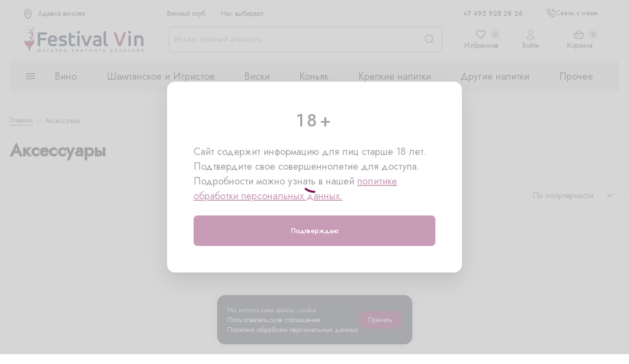

--- FILE ---
content_type: text/html; charset=utf-8
request_url: https://festival-vin.ru/shtopor-pulteks-pultap-kolor-lilovyy
body_size: 1868
content:
<!doctype html>
<html lang="ru" data-n-head="%7B%22lang%22:%7B%221%22:%22ru%22%7D%7D">
  <head >
    <title>festival-vin</title><meta data-n-head="1" charset="utf-8"><meta data-n-head="1" name="viewport" content="width=device-width, initial-scale=1"><meta data-n-head="1" data-hid="description" name="description" content=""><meta data-n-head="1" name="format-detection" content="telephone=no"><meta data-n-head="1" name="yandex-verification" content="81d9659a3a8aaa85"><meta data-n-head="1" data-hid="og:type" property="og:type" content="website"><meta data-n-head="1" data-hid="og:title" property="og:title" content="Фестиваль Вин"><meta data-n-head="1" data-hid="og:description" property="og:description" content="Фестиваль Вин — магазин элитного алкоголя в Москве. Большой выбор вина, виски, коньяка и других напитков. Сертифицированный ассортимент и помощь экспертов при выборе. Закажите онлайн и заберите в удобное время!"><meta data-n-head="1" data-hid="og:image" property="og:image" content="https://festival-vin.ru/upload/uf/185/dtf6k8lxlxeac4jpxwuq0ysm8z2hriqs.jpg"><meta data-n-head="1" data-hid="og:url" property="og:url" content="https://festival-vin.ru/"><meta data-n-head="1" data-hid="charset" charset="utf-8"><meta data-n-head="1" data-hid="mobile-web-app-capable" name="mobile-web-app-capable" content="yes"><meta data-n-head="1" data-hid="apple-mobile-web-app-status-bar-style" name="apple-mobile-web-app-status-bar-style" content="default"><meta data-n-head="1" data-hid="apple-mobile-web-app-title" name="apple-mobile-web-app-title" content="festival-vin"><meta data-n-head="1" data-hid="author" name="author" content="festival-vin"><meta data-n-head="1" data-hid="theme-color" name="theme-color" content="white"><meta data-n-head="1" data-hid="og:site_name" name="og:site_name" property="og:site_name" content="festival-vin"><link data-n-head="1" rel="icon" type="image/x-icon" href="/favicon.ico"><link data-n-head="1" rel="icon" type="image/png" sizes="72x72" href="/favicon.png"><link data-n-head="1" rel="icon" type="image/webp" href="/favicon.webp"><link data-n-head="1" rel="preconnect" href="https://fonts.gstatic.com" crossorigin="true"><link data-n-head="1" href="https://mc.yandex.ru/metrika/tag.js" rel="preload" as="script"><link data-n-head="1" rel="manifest" href="/_nuxt/manifest.bc7a25a9.json" data-hid="manifest"><link rel="preload" href="/_nuxt/css/caaa5d107224516748dd.css" as="style"><link rel="preload" href="/_nuxt/css/e1de7e1a42280008ce1b.css" as="style">
  <link href="/_nuxt/css/caaa5d107224516748dd.css" rel="stylesheet"><link href="/_nuxt/css/e1de7e1a42280008ce1b.css" rel="stylesheet"></head>
  <body >
    <script data-n-head="1" data-hid="nuxt-reload-fix" type="text/javascript" charset="utf-8" data-pbody="true">
          (function () {
            var maxAttempts = 2;
            var attempts = parseInt(sessionStorage.getItem('nuxt-reload-attempts') || '0');
            if (attempts >= maxAttempts) {
              return;
            }
            setTimeout(function () {
              if (typeof window === 'undefined') {
                return;
              }
              var loader = document.getElementById('nuxt-loading');
              if (loader && loader.style.display !== 'none') {
                sessionStorage.setItem('nuxt-reload-attempts', attempts + 1);
                location.reload(true);
              }
            }, 6000);
          })();
        </script><div id="__nuxt"><style>#nuxt-loading {  background: white;  visibility: hidden;  opacity: 0;  position: absolute;  left: 0;  right: 0;  top: 0;  bottom: 0;  display: flex;  justify-content: center;  align-items: center;  flex-direction: column;  animation: nuxtLoadingIn 10s ease;  -webkit-animation: nuxtLoadingIn 10s ease;  animation-fill-mode: forwards;  overflow: hidden;}@keyframes nuxtLoadingIn {  0% {visibility: hidden;opacity: 0;  }  20% {visibility: visible;opacity: 0;  }  100% {visibility: visible;opacity: 1;  }}@-webkit-keyframes nuxtLoadingIn {  0% {visibility: hidden;opacity: 0;  }  20% {visibility: visible;opacity: 0;  }  100% {visibility: visible;opacity: 1;  }}#nuxt-loading>div,#nuxt-loading>div:after {  border-radius: 50%;  width: 5rem;  height: 5rem;}#nuxt-loading>div {  font-size: 10px;  position: relative;  text-indent: -9999em;  border: .5rem solid #F5F5F5;  border-left: .5rem solid #77064a;  -webkit-transform: translateZ(0);  -ms-transform: translateZ(0);  transform: translateZ(0);  -webkit-animation: nuxtLoading 1.1s infinite linear;  animation: nuxtLoading 1.1s infinite linear;}#nuxt-loading.error>div {  border-left: .5rem solid #ff4500;  animation-duration: 5s;}@-webkit-keyframes nuxtLoading {  0% {-webkit-transform: rotate(0deg);transform: rotate(0deg);  }  100% {-webkit-transform: rotate(360deg);transform: rotate(360deg);  }}@keyframes nuxtLoading {  0% {-webkit-transform: rotate(0deg);transform: rotate(0deg);  }  100% {-webkit-transform: rotate(360deg);transform: rotate(360deg);  }}</style><script>window.addEventListener('error', function () {  var e = document.getElementById('nuxt-loading');  if (e) {e.className += ' error';  }});</script><div id="nuxt-loading" aria-live="polite" role="status"><div>Loading...</div></div></div><script>window.__NUXT__={config:{_app:{basePath:"\u002F",assetsPath:"\u002F_nuxt\u002F",cdnURL:null}}}</script>
  <script src="/_nuxt/js/d6d3ef99d25e7597b051.js"></script><script src="/_nuxt/js/8c000b2b44bc464f3cf3.js"></script><script src="/_nuxt/js/dcb600aada75bebbae05.js"></script><script src="/_nuxt/js/d39e32199f17c8e5f6fd.js"></script></body>
</html>


--- FILE ---
content_type: application/javascript; charset=UTF-8
request_url: https://festival-vin.ru/_nuxt/js/91ebe58a39063cea9b73.js
body_size: -445
content:
(window.webpackJsonp=window.webpackJsonp||[]).push([[1],{1106:function(t,e,n){"use strict";n(983)},895:function(t,e,n){"use strict";var r=n(6),o=(n(32),n(22),n(354)),l=n(64),c=n(65),d=(n(34),n(5),n(75),n(20)),f={SELECTOR:".flicking-pagination",PREFIX:"flicking-pagination",BULLET_WRAPPER_SUFFIX:"bullets",BULLET_SUFFIX:"bullet",BULLET_ACTIVE_SUFFIX:"bullet-active",FRACTION_WRAPPER_SUFFIX:"fraction",FRACTION_CURRENT_SUFFIX:"fraction-current",FRACTION_TOTAL_SUFFIX:"fraction-total",SCROLL_UNINIT_SUFFIX:"uninitialized",SCROLL_WRAPPER_SUFFIX:"scroll",SCROLL_SLIDER_SUFFIX:"slider",SCROLL_PREV_SUFFIX:"bullet-prev",SCROLL_NEXT_SUFFIX:"bullet-next",TYPE:{GROUPED_BULLET:"bullet"}},_="click",h="mousedown",v="touchstart",y=(n(156),n(94)),C=n(84),k=n(72),m=(n(97),n(44),n(41),n(8),n(27),n(68),n(37),n(50),n(228),n(55),function(t,e){t&&(t.classList?t.classList.add(e):t.className.split(" ").includes(e)||(t.className="".concat(t.className," ").concat(e)))});function w(t){var e=function(){if("undefined"==typeof Reflect||!Reflect.construct)return!1;if(Reflect.construct.sham)return!1;if("function"==typeof Proxy)return!0;try{return Boolean.prototype.valueOf.call(Reflect.construct(Boolean,[],(function(){}))),!0}catch(t){return!1}}();return function(){var n,r=Object(k.a)(t);if(e){var o=Object(k.a)(this).constructor;n=Reflect.construct(r,arguments,o)}else n=r.apply(this,arguments);return Object(C.a)(this,n)}}var x=function(t){Object(y.a)(n,t);var e=w(n);function n(){var t;Object(l.a)(this,n);for(var r=arguments.length,o=new Array(r),c=0;c<r;c++)o[c]=arguments[c];return(t=e.call.apply(e,[this].concat(o)))._bullets=[],t._prevIndex=-1,t}return Object(c.a)(n,[{key:"_bulletClass",get:function(){var t=this._pagination;return"".concat(t.classPrefix,"-").concat(f.BULLET_SUFFIX)}},{key:"_activeClass",get:function(){var t=this._pagination;return"".concat(t.classPrefix,"-").concat(f.BULLET_ACTIVE_SUFFIX)}},{key:"destroy",value:function(){this._bullets=[],this._prevIndex=-1}},{key:"render",value:function(){var t=this,e=this._flicking,n=this._pagination,r=this._wrapper,o=this._bulletClass,l=this._activeClass,c=n.renderBullet,d=n.renderActiveBullet,_="".concat(n.classPrefix,"-").concat(f.BULLET_WRAPPER_SUFFIX),h=e.camera.anchorPoints,v=n.groupCount;m(r,_),r.innerHTML=h.map((function(t,n){return t.panel.index%v?null:d&&t.panel.index===e.index?d(o,n):c(o,n)})).join("\n");var y=[].slice.call(r.children);y.forEach((function(n,r){var o=r;o===Math.floor((e.index+v)/v)-1&&(m(n,l),t._prevIndex=o),t._addBulletEvents(n,r*v)})),this._bullets=y}},{key:"update",value:function(t){var e=this._flicking,n=this._pagination,r=this._bullets,o=this._activeClass,l=this._prevIndex,c=e.camera.anchorPoints,d=n.groupCount;if(!(c.length<=0)){var f=Math.floor((t+d)/d)-1,_=l;if(_!==f){var h=r[f],v=r[_];v&&function(t,e){if(t)if(t.classList)t.classList.remove(e);else{var n=new RegExp("( |^)".concat(e,"( |$)"),"g");t.className.replace(n," ")}}(v,o),m(h,o),this._prevIndex=f}}}}]),n}(function(){function t(e){var n=e.flicking,r=e.pagination,o=e.wrapper;Object(l.a)(this,t),this._flicking=n,this._pagination=r,this._wrapper=o}return Object(c.a)(t,[{key:"_createBulletFromString",value:function(html,t){var e=document.createRange().createContextualFragment(html).firstChild;return this._addBulletEvents(e,t),e}},{key:"_addBulletEvents",value:function(t,e){var n=this,r=this._flicking.camera.anchorPoints[e].panel.index;t.addEventListener(h,(function(t){t.stopPropagation()})),t.addEventListener(v,(function(t){t.stopPropagation()}),{passive:!0}),t.addEventListener(_,(function(){n._flicking.moveTo(r).catch((function(t){if(!(t instanceof d.d))throw t}))}))}}]),t}()),E=x,P=function(){function t(){var e=this,n=arguments.length>0&&void 0!==arguments[0]?arguments[0]:{},r=n.parentEl,o=void 0===r?null:r,c=n.selector,d=void 0===c?f.SELECTOR:c,_=n.type,h=void 0===_?f.TYPE.BULLET:_,v=n.classPrefix,y=void 0===v?f.PREFIX:v,C=n.bulletCount,k=void 0===C?5:C,m=n.groupCount,w=void 0===m?4:m,x=n.renderBullet,E=void 0===x?function(t){return'<span class="'.concat(t,'"></span>')}:x,P=n.renderActiveBullet,F=void 0===P?null:P,L=n.renderFraction,A=void 0===L?function(t,e){return'<span class="'.concat(t,'"></span>/<span class="').concat(e,'"></span>')}:L,R=n.fractionCurrentFormat,S=void 0===R?function(t){return t.toString()}:R,I=n.fractionTotalFormat,T=void 0===I?function(t){return t.toString()}:I,O=n.scrollOnChange,B=void 0===O?function(t,e){return e.moveTo(t)}:O;Object(l.a)(this,t),this._flicking=null,this.update=function(){e._removeAllChilds(),e._renderer.render()},this._onIndexChange=function(t){e._renderer.update(t.index)},this._parentEl=o,this._selector=d,this._type=h,this._classPrefix=y,this._bulletCount=k,this._groupCount=w,this._renderBullet=E,this._renderActiveBullet=F,this._renderFraction=A,this._fractionCurrentFormat=S,this._fractionTotalFormat=T,this._scrollOnChange=B}return Object(c.a)(t,[{key:"parentEl",get:function(){return this._parentEl},set:function(t){this._parentEl=t}},{key:"selector",get:function(){return this._selector},set:function(t){this._selector=t}},{key:"type",get:function(){return this._type},set:function(t){this._type=t}},{key:"classPrefix",get:function(){return this._classPrefix},set:function(t){this._classPrefix=t}},{key:"bulletCount",get:function(){return this._bulletCount},set:function(t){this._bulletCount=t}},{key:"groupCount",get:function(){return this._groupCount},set:function(t){this._groupCount=t}},{key:"renderBullet",get:function(){return this._renderBullet},set:function(t){this._renderBullet=t}},{key:"renderActiveBullet",get:function(){return this._renderActiveBullet},set:function(t){this._renderActiveBullet=t}},{key:"renderFraction",get:function(){return this._renderFraction},set:function(t){this._renderFraction=t}},{key:"fractionCurrentFormat",get:function(){return this._fractionCurrentFormat},set:function(t){this._fractionCurrentFormat=t}},{key:"fractionTotalFormat",get:function(){return this._fractionTotalFormat},set:function(t){this._fractionTotalFormat=t}},{key:"scrollOnChange",get:function(){return this._scrollOnChange},set:function(t){this._scrollOnChange=t}},{key:"init",value:function(t){this._flicking&&this.destroy(),this._flicking=t;var e=this._type,n=this._selector,r=(this._parentEl?this._parentEl:t.element).querySelector(n);if(!r)throw new Error("[Flicking-Pagination] Couldn't find element with the given selector: ".concat(n));this._wrapper=r,this._renderer=this._createRenderer(e),t.on(d.b.WILL_CHANGE,this._onIndexChange),t.on(d.b.WILL_RESTORE,this._onIndexChange),t.on(d.b.PANEL_CHANGE,this.update),this.update()}},{key:"destroy",value:function(){var t=this._flicking;t&&(t.off(d.b.WILL_CHANGE,this._onIndexChange),t.off(d.b.WILL_RESTORE,this._onIndexChange),t.off(d.b.PANEL_CHANGE,this.update),this._renderer.destroy(),this._removeAllChilds(),this._flicking=null)}},{key:"_createRenderer",value:function(t){var e={flicking:this._flicking,pagination:this,wrapper:this._wrapper};if(t===f.TYPE.GROUPED_BULLET)return new E(e);throw new Error('[Flicking-Pagination] type "'.concat(t,'" is not supported.'))}},{key:"_removeAllChilds",value:function(){for(var t=this._wrapper;t.firstChild;)t.removeChild(t.firstChild)}}]),t}(),F=P,L=n(356),A=n(363),R=n(942),S={name:"AppProductSlider",components:{AppProductTile:A.a,AppProductTileSkeleton:L.a,AppCategoryList:R.a},props:{items:{type:Array,required:!0},skeletonCount:{type:Number,default:4},showArrows:{type:Boolean,default:!1},extra:{type:Boolean,default:!1},circular:{type:Boolean,default:!0},align:{type:String,default:"prev"},autoPlay:{type:Boolean,default:!1},topProducts:{type:Boolean,default:!1},isDetailListing:{type:Boolean,default:!1}},data:function(){return{isSSR:""}},computed:{sliderPlugins:function(){var t=[];return this.autoPlay&&t.push(new o.b({duration:7e3})),t.push(new F({type:"bullet",selector:".app-product-slider__pagination"})),t.push(new o.a({moveCount:1})),t},sliderOptions:function(){var t={defaultIndex:0,align:this.align,noPanelStyleOverride:!0,circular:this.circular,circularFallback:"bound"};return t.circular||(t.bound=!0),t},hasItems:function(){return Array.isArray(this.items)&&this.items.length}},methods:{prev:function(){var t=this;return Object(r.a)(regeneratorRuntime.mark((function e(){return regeneratorRuntime.wrap((function(e){for(;;)switch(e.prev=e.next){case 0:if(t.$refs.flicking){e.next=2;break}return e.abrupt("return");case 2:return e.prev=2,e.next=5,t.$refs.flicking.prev();case 5:return e.abrupt("return",e.sent);case 8:if(e.prev=8,e.t0=e.catch(2),10!==e.t0.code){e.next=12;break}return e.abrupt("return");case 12:case 13:case"end":return e.stop()}}),e,null,[[2,8]])})))()},next:function(){var t=this;return Object(r.a)(regeneratorRuntime.mark((function e(){return regeneratorRuntime.wrap((function(e){for(;;)switch(e.prev=e.next){case 0:if(t.$refs.flicking){e.next=2;break}return e.abrupt("return");case 2:return e.prev=2,e.next=5,t.$refs.flicking.next();case 5:return e.abrupt("return",e.sent);case 8:if(e.prev=8,e.t0=e.catch(2),10!==e.t0.code){e.next=12;break}return e.abrupt("return");case 12:case 13:case"end":return e.stop()}}),e,null,[[2,8]])})))()},moveTo:function(t){this.$refs.flicking&&this.$refs.flicking.moveTo(t).catch((function(t){t.code}))},changed:function(t){this.$emit("changed",t)},getStatus:function(){var t;return null===(t=this.$refs.flicking)||void 0===t?void 0:t.getStatus()},willChange:function(t){this.$emit("will-change",t)}}},I=(n(1106),n(1)),component=Object(I.a)(S,(function(){var t=this,e=t._self._c;return e("div",{staticClass:"app-product-slider"},[t.isSSR?t._e():e("client-only",{scopedSlots:t._u([{key:"placeholder",fn:function(){return[e("div",{staticClass:"app-product-slider__content d-flex flex-nowrap"},t._l(t.skeletonCount,(function(t){return e("div",{key:t,staticClass:"app-product-slider__item"},[e("AppProductTileSkeleton")],1)})),0)]},proxy:!0}],null,!1,241296365)},[Array.isArray(t.items)&&t.items.length?e("Flicking",{ref:"flicking",staticClass:"app-product-slider__slider app-category-list d-flex flex-nowrap",attrs:{options:t.sliderOptions,plugins:t.sliderPlugins},on:{"will-change":t.willChange,changed:t.changed}},[t._l(t.items,(function(n){return e("div",{key:n.id,staticClass:"app-product-slider__item app-category-list__item-wrap",class:t.topProducts?"top-products-wrap":""},[e("AppProductTile",{staticClass:"app-category-list__item app-category-list__item--category",class:t.topProducts?"top-products two-columns":"two-columns",attrs:{product:n,type:n.catalogProduct.type,extra:t.extra,"is-listing":"","is-detail-listing":t.isDetailListing}})],1)})),t._v(" "),e("span",{directives:[{name:"show",rawName:"v-show",value:t.hasItems&&t.showArrows,expression:"hasItems && showArrows"}],staticClass:"flicking-arrow-prev is-circle",attrs:{slot:"viewport"},slot:"viewport"}),t._v(" "),e("span",{directives:[{name:"show",rawName:"v-show",value:t.hasItems&&t.showArrows,expression:"hasItems && showArrows"}],staticClass:"flicking-arrow-next is-circle",attrs:{slot:"viewport"},slot:"viewport"}),t._v(" "),e("div",{staticClass:"flicking-pagination app-product-slider__pagination",attrs:{slot:"viewport"},slot:"viewport"})],2):e("div",{staticClass:"app-product-slider__content d-flex flex-nowrap"},t._l(t.skeletonCount,(function(t){return e("div",{key:t,staticClass:"app-product-slider__item"},[e("AppProductTileSkeleton")],1)})),0)],1),t._v(" "),t.isSSR?e("server-only",{scopedSlots:t._u([{key:"placeholder",fn:function(){return[e("div",{staticClass:"app-product-slider__content d-flex flex-nowrap"},t._l(t.skeletonCount,(function(t){return e("div",{key:t,staticClass:"app-product-slider__item"},[e("AppProductTileSkeleton")],1)})),0)]},proxy:!0}],null,!1,241296365)},[Array.isArray(t.items)&&t.items.length?e("Flicking",{ref:"flicking",staticClass:"app-product-slider__slider app-category-list d-flex flex-nowrap",attrs:{options:t.sliderOptions,plugins:t.sliderPlugins},on:{"will-change":t.willChange,changed:t.changed}},[t._l(t.items,(function(n){return e("div",{key:n.id,staticClass:"app-product-slider__item app-category-list__item-wrap app-category-list__item-wrap--ssr",class:t.topProducts?"top-products-wrap":""},[e("AppProductTile",{staticClass:"app-category-list__item",class:t.topProducts?"top-products two-columns":"two-columns",attrs:{product:n,type:n.catalogProduct.type,extra:t.extra,"is-listing":""}})],1)})),t._v(" "),e("div",{staticClass:"flicking-pagination app-product-slider__pagination",attrs:{slot:"viewport"},slot:"viewport"})],2):e("div",{staticClass:"app-product-slider__content d-flex flex-nowrap"},t._l(t.skeletonCount,(function(t){return e("div",{key:t,staticClass:"app-product-slider__item"},[e("AppProductTileSkeleton")],1)})),0)],1):t._e()],1)}),[],!1,null,null,null);e.a=component.exports},983:function(t,e,n){}}]);

--- FILE ---
content_type: application/javascript; charset=UTF-8
request_url: https://festival-vin.ru/_nuxt/js/27185d3912abd1719890.js
body_size: -446
content:
(window.webpackJsonp=window.webpackJsonp||[]).push([[38],{1030:function(t,e,r){},1031:function(t,e,r){},1032:function(t,e,r){},1033:function(t,e,r){},1034:function(t,e,r){},1035:function(t,e,r){},1036:function(t,e,r){},1037:function(t,e,r){},1038:function(t,e,r){},1039:function(t,e,r){},1171:function(t,e,r){"use strict";r(1030)},1172:function(t,e,r){"use strict";r(1031)},1173:function(t,e,r){"use strict";r(1032)},1174:function(t,e,r){"use strict";r(1033)},1175:function(t,e,r){"use strict";r(1034)},1176:function(t,e,r){"use strict";r(1035)},1177:function(t,e,r){"use strict";r(1036)},1178:function(t,e,r){"use strict";r(1037)},1179:function(t,e,r){"use strict";r(1038)},1180:function(t,e,r){"use strict";r(1039)},871:function(t,e,r){},874:function(t,e,r){"use strict";r(871)},877:function(t,e,r){"use strict";r.r(e);var n=r(211),o=r(849),c=r(865),l=r(826),d=r(213),f=r(331),v=r(330),y=r(848),h=(r(11),r(9),r(13),r(8),r(14),r(0));r(10),r(69),r(52),r(5),r(27),r(68);function m(object,t){var e=Object.keys(object);if(Object.getOwnPropertySymbols){var r=Object.getOwnPropertySymbols(object);t&&(r=r.filter((function(t){return Object.getOwnPropertyDescriptor(object,t).enumerable}))),e.push.apply(e,r)}return e}function _(t){for(var i=1;i<arguments.length;i++){var source=null!=arguments[i]?arguments[i]:{};i%2?m(Object(source),!0).forEach((function(e){Object(h.a)(t,e,source[e])})):Object.getOwnPropertyDescriptors?Object.defineProperties(t,Object.getOwnPropertyDescriptors(source)):m(Object(source)).forEach((function(e){Object.defineProperty(t,e,Object.getOwnPropertyDescriptor(source,e))}))}return t}var O,C=r(48),x=r(19),A=r(6),P=(r(32),r(22),r(135),r(34),r(55),r(97),r(21)),j=r(3),S=r(113),w=r(18),k=r(15),$=r(353),T=r(904),F=Object(k.b)(O||(O=Object(w.a)(["\n  query (\n    $pageSize: Int\n    $pageNumber: Int\n    $name: IblockSortDirEnum\n    $popularity: IblockSortDirEnum\n    $date_create: IblockSortDirEnum\n    $price: IblockSortDirEnum\n    $discount: IblockSortDirEnum\n    $stock_status: IblockSortDirEnum\n    $userRating: IblockSortDirEnum\n    $filter: SearchIblockFilterCatalogInput\n  ) {\n    iblock {\n      catalog {\n        products: searchElements(\n          filter: $filter\n          pageSize: $pageSize\n          pageNumber: $pageNumber\n          sort: {\n            stockStatus: $stock_status\n            name: $name\n            popularity: $popularity\n            dateCreate: $date_create\n            price: $price\n            discount: $discount\n            userRating: $userRating\n          }\n        ) {\n          items {\n            ...ProductListFragment\n          }\n          aggregations {\n            ...AggregationsFragment\n          }\n          seoUrl\n          seoFilters {\n            fast {\n              name\n              url\n              isLink\n              filters {\n                code\n                valueLabel\n                value\n              }\n            }\n          }\n          totalCount\n          totalPages\n        }\n      }\n    }\n  }\n  ","\n  ","\n"])),$.a,T.a),L=r(357),D=(r(42),{name:"AppCategoryTopProductSlider",components:{AppProductSlider:r(895).a},props:{items:{type:Array,required:!0}},data:function(){return{isLoading:!1,hasPrev:!1,hasNext:!0,resetSliderTimer:null}},computed:{showArrows:function(){var t=this.items.length,e=this.$vuetify.breakpoint.mobile;return t&&(e&&t>1||!e&&t>3)}},methods:{moveTo:function(t){var e=this;return Object(A.a)(regeneratorRuntime.mark((function r(){var n;return regeneratorRuntime.wrap((function(r){for(;;)switch(r.prev=r.next){case 0:if(!(n=e.$refs.slider)){r.next=4;break}return r.next=4,n[t?"next":"prev"]();case 4:case"end":return r.stop()}}),r)})))()},sliderChange:function(t){var e,r=this,n=t.index,o=n<this.items.length-(this.$vuetify.breakpoint.mobile?1:3);this.hasNext||!n||o?(this.hasPrev=n>0,this.hasNext=o):(clearTimeout(this.resetSliderTimer),null===(e=this.$refs.slider)||void 0===e||e.moveTo(0));!o&&this.$vuetify.breakpoint.mobile&&(clearTimeout(this.resetSliderTimer),this.resetSliderTimer=setTimeout((function(){var t;null===(t=r.$refs.slider)||void 0===t||t.moveTo(0)}),7e3))}}}),M=(r(1171),r(1)),E=Object(M.a)(D,(function(){var t=this,e=t._self._c;return e("div",{staticClass:"app-category-top-product-slider"},[e("div",{staticClass:"app-category-top-product-slider__head d-flex justify-space-between align-center"},[e("div",{staticClass:"app-category-top-product-slider__title-border py-3"},[e("div",{staticClass:"app-category-top-product-slider__title"},[t._v("\n        "+t._s(t.$t("category.page.section.top_slider_title"))+"\n      ")])]),t._v(" "),t.showArrows?e("div",{staticClass:"app-category-top-product-slider__arrows d-flex shrink"},[e(n.a,{staticClass:"mr-4 mr-xl-6",attrs:{disabled:!t.hasPrev,ripple:!1,icon:"","aria-label":t.$t("accessible.slider.previous")},on:{click:function(e){return e.preventDefault(),t.moveTo(0)}}},[e(d.a,[t._v("svg-arrow-left-circle")])],1),t._v(" "),e(n.a,{attrs:{disabled:!t.hasNext,ripple:!1,icon:"","aria-label":t.$t("accessible.slider.next")},on:{click:function(e){return e.preventDefault(),t.moveTo(1)}}},[e(d.a,[t._v("svg-arrow-right-circle")])],1)],1):t._e()]),t._v(" "),e("AppProductSlider",{ref:"slider",attrs:{"auto-play":"",align:"prev",circular:!1,items:t.items,"top-products":""},on:{changed:t.sliderChange}})],1)}),[],!1,null,null,null).exports,R=r(858);r(23),r(90);function I(object,t){var e=Object.keys(object);if(Object.getOwnPropertySymbols){var r=Object.getOwnPropertySymbols(object);t&&(r=r.filter((function(t){return Object.getOwnPropertyDescriptor(object,t).enumerable}))),e.push.apply(e,r)}return e}function B(t){for(var i=1;i<arguments.length;i++){var source=null!=arguments[i]?arguments[i]:{};i%2?I(Object(source),!0).forEach((function(e){Object(h.a)(t,e,source[e])})):Object.getOwnPropertyDescriptors?Object.defineProperties(t,Object.getOwnPropertyDescriptors(source)):I(Object(source)).forEach((function(e){Object.defineProperty(t,e,Object.getOwnPropertyDescriptor(source,e))}))}return t}var H={name:"AppCategoryTagItem",props:{title:{type:String,default:""},url:{type:String,default:""},filters:{type:Array,default:null},id:{type:[String,Number],default:""},sm:{type:Boolean,default:!1},noFollow:{type:Boolean,default:!1},isLink:{type:Boolean,default:!1}},computed:B(B({},Object(P.c)({selectedFilters:"filter/selectedFilters",aggregations:"filter/aggregations",isSelectedOption:"filter/isSelectedOption",isSelectedRange:"filter/isSelectedRange"})),{},{isActive:function(){var t=this;return this.isLink?this.$route.path===this.linkUrl:(this.filters||[]).every((function(filter){return filter.value.every((function(e){var r=t.aggregations.find((function(t){return t.code===filter.code}));return"A"===(null==r?void 0:r.displayType)?t.isSelectedRange(filter.code,t.getFilterRangeValue(e)):t.isSelectedOption(filter.code,e)}))}))},linkUrl:function(){var t=this.url.replace("https://festival-vin.ru","");return t.startsWith("/")?t:"/"+t}}),methods:B(B({},Object(P.b)({toggleSelectedFilterItem:"filter/toggleSelectedFilterItem"})),{},{getFilterRangeValue:function(t){var e=t.split("_"),r=Object(x.a)(e,2);return[r[0],r[1]]},clickItem:function(){var t=this;if(this.isLink)return this.$nuxt.$emit("fast-tag.click",this.isActive?void 0:this.linkUrl);var e=this.isActive;this.filters.forEach((function(filter){filter.value.forEach((function(r){var n=t.aggregations.find((function(t){var code=t.code;return filter.code===code})),o="A"===(null==n?void 0:n.displayType),c=o?t.getFilterRangeValue(r):r,l=o?t.isSelectedRange(filter.code,c):t.isSelectedOption(filter.code,c);!e&&l||e&&!l||(l&&o&&(c=[]),t.toggleSelectedFilterItem({code:filter.code,codeLabel:"",value:c,valueLabel:filter.valueLabel,type:o?"range":"equal",excludeOtherValues:!l}))}))})),this.$emit("change")},formatUrl:S.a})},N=(r(1172),Object(M.a)(H,(function(){var t=this,e=t._self._c;return t.filters||t.isLink?e("a",{staticClass:"app-category-tag-item v-btn v-btn--outlined v-btn--router theme--light v-size--default",class:{"--active":t.isActive,"--sm":t.sm},attrs:{href:t.isLink?t.linkUrl:t.formatUrl(t.url)},on:{click:function(e){return e.preventDefault(),t.clickItem.apply(null,arguments)}}},[t._v("\n  "+t._s(t.title)+"\n  "),t.isActive?e(d.a,{staticClass:"ml-2 white--text",attrs:{size:"18"}},[t._v("svg-clear")]):t._e()],1):e(n.a,{staticClass:"app-category-tag-item",class:{"--sm":t.sm},attrs:{outlined:"",to:t.url,nofollow:t.noFollow}},[t._v("\n  "+t._s(t.title)+"\n")])}),[],!1,null,null,null)),U=N.exports,z={name:"AppCategoryFastTags",components:{AppCategoryTagItem:U},props:{loading:{type:Boolean,default:!1},list:{type:Array,default:function(){return[]}}},data:function(){return{isShowMore:!1,isShowMoreBtn:!1}},watch:{loading:function(t){var e=this;this.isShowMore=!1,t||this.$nextTick((function(){e.isShowMoreBtn=Boolean(e.$refs.container)&&e.$refs.container.offsetHeight<e.$refs.container.scrollHeight;var t=document.getElementById("js-app-category-fast-tags");t&&window.innerWidth<767&&t.addEventListener("wheel",(function(e){e.preventDefault(),t.scrollBy({left:e.deltaY<0?-30:30})}))}))},list:function(){var t=this;this.isShowMore=!1,this.$nextTick((function(){t.isShowMoreBtn=Boolean(t.$refs.container)&&t.$refs.container.offsetHeight<t.$refs.container.scrollHeight}))}},methods:{showMore:function(){this.isShowMore=!this.isShowMore}}},V=(r(1173),Object(M.a)(z,(function(){var t=this,e=t._self._c;return e("div",{staticClass:"app-category-fast-tags"},[t.loading?[e("div",{staticClass:"app-category-fast-tags__loader d-flex"},[e(R.a,{staticClass:"app-category-fast-tags__item",attrs:{type:"button"}}),t._v(" "),e(R.a,{staticClass:"app-category-fast-tags__item",attrs:{type:"button"}}),t._v(" "),e(R.a,{staticClass:"app-category-fast-tags__item",attrs:{type:"button"}})],1)]:t.list.length?[e("div",{ref:"container",staticClass:"app-category-fast-tags__container d-flex",class:{"--hide-more":!t.isShowMore},attrs:{id:"js-app-category-fast-tags",role:"tablist"}},t._l(t.list,(function(r,n){return e("AppCategoryTagItem",{key:r.url+n,staticClass:"app-category-fast-tags__item",attrs:{url:r.url,title:r.name,filters:r.filters,"is-link":!!r.isLink,sm:""},on:{change:function(e){return t.$emit("change")}}})})),1),t._v(" "),!t.isShowMore&&t.isShowMoreBtn?e(n.a,{staticClass:"app-category-fast-tags__item app-category-fast-tags__btn-more app-category-tag-item --sm",attrs:{outlined:""},on:{click:t.showMore}},[t._v(t._s(t.$t("accessible.more")))]):t._e()]:t._e()],2)}),[],!1,null,null,null).exports),W={name:"AppCategoryStaticTags",components:{AppCategoryTagItem:U},props:{loading:{type:Boolean,default:!1},list:{type:Array,default:function(){return[]}},notStatic:{type:Boolean,default:!1}},data:function(){return{isShowMore:!1,isShowMoreBtn:!1}},watch:{list:function(){var t=this;this.isShowMore=!1,this.$nextTick((function(){t.isShowMoreBtn=t.notStatic&&Boolean(t.$refs.container)&&t.$refs.container.offsetHeight<t.$refs.container.scrollHeight}))}},methods:{showMore:function(){this.isShowMore=!this.isShowMore}}},Q=(r(1174),Object(M.a)(W,(function(){var t=this,e=t._self._c;return e("div",{staticClass:"app-category-static-tags _custom-scrollbar"},[t.loading?e("div",{staticClass:"d-flex flex-md-wrap"},[e("div",{staticClass:"app-category-static-tags__loader d-flex"},[e(R.a,{staticClass:"app-category-static-tags__item",attrs:{type:"button"}}),t._v(" "),e(R.a,{staticClass:"app-category-static-tags__item",attrs:{type:"button"}}),t._v(" "),e(R.a,{staticClass:"app-category-static-tags__item",attrs:{type:"button"}})],1)]):e("div",{ref:"container",staticClass:"app-category-static-tags__container d-flex flex-md-wrap",class:{"--not-static":!t.isShowMore&&t.notStatic},attrs:{role:t.notStatic?"tablist":null}},t._l(t.list,(function(r){return e("AppCategoryTagItem",{key:r.url,staticClass:"app-category-static-tags__item",attrs:{title:r.name,url:r.url,filters:t.notStatic?r.filters:null,"no-follow":!t.notStatic&&r.filters.length>3},on:{change:function(e){return t.$emit("change")}}})})),1),t._v(" "),!t.isShowMore&&t.isShowMoreBtn?e(n.a,{staticClass:"app-category-static-tags__item app-category-static-tags__btn-more app-category-tag-item",attrs:{outlined:""},on:{click:t.showMore}},[t._v(t._s(t.$t("accessible.more")))]):t._e()],1)}),[],!1,null,null,null).exports),Z=(r(37),r(126)),J=r(226),Y=["товар","товара","товаров"],X={name:"AppCategoryTotalProducts",props:{value:{type:[Number,String],default:""}},computed:{end:function(){var t=Math.abs(this.value)%100,e=t%10;return t>10&&t<20?Y[2]:e>1&&e<5?Y[1]:1===e?Y[0]:Y[2]}}},G=(r(1175),Object(M.a)(X,(function(){var t=this,e=t._self._c;return e("i18n",{staticClass:"app-category-total-products",attrs:{path:"category.total_products",tag:"span"},scopedSlots:t._u([{key:"quantity",fn:function(){return[e("span",{staticClass:"app-category-total-products__label"},[t._v("Найдено ")]),t._v(t._s(t.value)+"\n  ")]},proxy:!0},{key:"end",fn:function(){return[t._v("\n    "+t._s(t.end)+"\n  ")]},proxy:!0}])})}),[],!1,null,null,null).exports),K="#fff",tt={name:"AppCategoryCover",components:{AppTextTypeResolver:J.a,AppCategoryTotalProducts:G},props:{title:{type:String,default:""},imageSrc:{type:String,default:""},description:{type:String,default:""},color:{type:String,default:K},totalProducts:{type:[Number,String],default:""},loading:{type:Boolean,default:!1}},data:function(){return{maxDescriptionHeight:102,TEXT_TYPE_HTML:Z.a}},computed:{classes:function(){return this.imageSrc||this.color&&![K,"#ffffff"].includes(this.color.toLowerCase())?"grey1":"primary"},styles:function(){var t={};return this.imageSrc&&(t.backgroundImage="url(".concat(this.imageSrc,")")),t.color=this.color||K,t},isShowAllDescription:function(){return!0}}},et=(r(1176),Object(M.a)(tt,(function(){var t=this,e=t._self._c;return e(c.a,{class:["app-category-cover","text-center",t.classes,t.description?"":"small"],style:t.styles},[e("div",{staticClass:"app-category-cover__inner"},[e("div",{staticClass:"app-category-cover__title-wrap"},[e("h1",{staticClass:"app-category-cover__title",attrs:{itemprop:"name"}},[t._v(t._s(t.title)),e("span",{staticClass:"additional-space"},[t._v(" ")])]),t._v(" "),t.loading?t._e():e("AppCategoryTotalProducts",{staticClass:"d-block",attrs:{value:t.totalProducts}})],1),t._v(" "),t.description?e("div",{staticClass:"app-category-cover__description mt-1"},[t.isShowAllDescription?e("span",{attrs:{itemprop:"name"}},[t.description?e("AppTextTypeResolver",{attrs:{content:t.description,type:t.TEXT_TYPE_HTML}}):t._e()],1):e("v-clamp",{ref:"innerDescription",attrs:{"max-height":t.maxDescriptionHeight,autoresize:"",itemprop:"name"},scopedSlots:t._u([{key:"after",fn:function(r){var o=r.expand,c=r.clamped;return[e("div",[c?e(n.a,{staticClass:"app-category-cover__more-btn pa-0 mt-4 d-md-none",attrs:{text:"",ripple:!1,color:t.color},on:{click:o}},[t._v("\n              "+t._s(t.$t("category.page.section.cover_more_btn"))+"\n            ")]):t._e()],1)]}}],null,!1,1188615377)},[t._v("\n        "+t._s(t.description)+"\n        ")])],1):t._e()])])}),[],!1,null,null,null).exports),at=r(917),nt=r(942),it=r(949),st=r(947),ot=r(948),ct=(r(50),r(163));function lt(object,t){var e=Object.keys(object);if(Object.getOwnPropertySymbols){var r=Object.getOwnPropertySymbols(object);t&&(r=r.filter((function(t){return Object.getOwnPropertyDescriptor(object,t).enumerable}))),e.push.apply(e,r)}return e}var pt={name:"AppHomeAdvantages",components:{AppHtmlParser:ct.default},props:{title:{type:String,default:""},products:{type:Array,default:function(){return[]}}},computed:function(t){for(var i=1;i<arguments.length;i++){var source=null!=arguments[i]?arguments[i]:{};i%2?lt(Object(source),!0).forEach((function(e){Object(h.a)(t,e,source[e])})):Object.getOwnPropertyDescriptors?Object.defineProperties(t,Object.getOwnPropertyDescriptors(source)):lt(Object(source)).forEach((function(e){Object.defineProperty(t,e,Object.getOwnPropertyDescriptor(source,e))}))}return t}({},Object(P.c)({breadcrumbs:"breadcrumbs/breadcrumbs"}))},ut=pt,gt=(r(1177),Object(M.a)(ut,(function(){var t=this,e=t._self._c;return e(c.a,{staticClass:"app-home-advantages app-home-advantages--category app-home-advantages--prices"},[e(y.a,{staticClass:"mx-xl-0"},[e(o.a,{staticClass:"app-home-advantages__item",attrs:{cols:"12",xl:"12"}},[e("AppHtmlParser",{staticClass:"app-home-advantages__item-title",attrs:{content:"Акции"===t.title?t.title:t.title.includes("Вино")||t.title.includes("Шампанское и Игристое")||t.title.includes("Виски")||t.title.includes("Коньяк")?"Цена на "+t.title:"Цена "+t.title}}),t._v(" "),e("table",{staticClass:"app-home-advantages__item-description"},[e("tbody",t._l(t.products.filter((function(t,e){var r,n,o;return e%3==0&&e<30&&(null===(r=t.catalogProduct)||void 0===r||null===(n=r.displayPrices)||void 0===n||null===(o=n.minimalPrice)||void 0===o?void 0:o.finalPrice.value)})),(function(r,n){var o,c,l;return e("tr",{key:r.id,staticClass:"app-home-advantages__product"},[e("td",{staticClass:"app-home-advantages__product-number"},[t._v("\n              "+t._s(n+1)+"\n            ")]),t._v(" "),r.name&&r.url?e("td",{staticClass:"app-home-advantages__product-link"},[e("nuxt-link",{attrs:{to:r.url}},[t._v(t._s(r.name))])],1):t._e(),t._v(" "),null!==(o=r.catalogProduct)&&void 0!==o&&null!==(c=o.displayPrices)&&void 0!==c&&null!==(l=c.minimalPrice)&&void 0!==l&&l.finalPrice.value?e("td",{staticClass:"app-home-advantages__product-price"},[t._v("\n              "+t._s(r.catalogProduct.displayPrices.minimalPrice.finalPrice.value)+" руб.\n            ")]):t._e()])})),0)])],1)],1)],1)}),[],!1,null,null,null).exports),ft=r(334),vt=r(111),yt=(r(41),r(355));function ht(object,t){var e=Object.keys(object);if(Object.getOwnPropertySymbols){var r=Object.getOwnPropertySymbols(object);t&&(r=r.filter((function(t){return Object.getOwnPropertyDescriptor(object,t).enumerable}))),e.push.apply(e,r)}return e}function mt(t){for(var i=1;i<arguments.length;i++){var source=null!=arguments[i]?arguments[i]:{};i%2?ht(Object(source),!0).forEach((function(e){Object(h.a)(t,e,source[e])})):Object.getOwnPropertyDescriptors?Object.defineProperties(t,Object.getOwnPropertyDescriptors(source)):ht(Object(source)).forEach((function(e){Object.defineProperty(t,e,Object.getOwnPropertyDescriptor(source,e))}))}return t}var _t={name:"AppHomeAdvantages",components:{AppHtmlParser:ct.default},props:{alcoholType:{type:String,default:""},totalProducts:{type:Number,default:0},minPrice:{type:String,default:""},offersWithDiscount:{type:Number,default:0},volumeMin:{type:String,default:""},volumeMax:{type:String,default:""},strengthMin:{type:String,default:""},strengthMax:{type:String,default:""},agingMin:{type:String,default:""},agingMax:{type:String,default:""},regions:{type:Array,default:function(){return[]}}},data:function(){return{categoryName:""}},computed:mt(mt({},Object(P.c)({breadcrumbs:"breadcrumbs/breadcrumbs"})),{},{getStaticUrl:function(){return yt.a}}),mounted:function(){this.breadcrumbs.length>2?this.categoryName=this.breadcrumbs[this.breadcrumbs.length-1].text:this.categoryName=""}},bt=(r(1178),Object(M.a)(_t,(function(){var t=this,e=t._self._c;return e(c.a,{staticClass:"app-home-advantages app-home-advantages--category"},[e(y.a,{staticClass:"mx-xl-0"},[e(o.a,{staticClass:"app-home-advantages__item",attrs:{cols:"12",xl:"5"}},[e("AppHtmlParser",{staticClass:"app-home-advantages__item-title",attrs:{content:"В нашем магазине покупают"}}),t._v(" "),e("p",{staticClass:"app-home-advantages__item-description"},[t._v("\n        В нашем магазине можно купить "+t._s("Акции %"===t.alcoholType?"по акции":t.alcoholType)),t.categoryName?e("span",[t._v(" "+t._s(t.categoryName))]):t._e(),"0"!==t.minPrice?e("span",[t._v(" по цене от "+t._s(t.minPrice)+" руб.")]):t._e(),t._v(":\n      ")]),t._v(" "),e("ul",{staticClass:"app-home-advantages__item-description"},[e("li",[t._v("\n          "+t._s(t.totalProducts)+" предложений в наличии и под заказ"),t.offersWithDiscount>0?e("span",[t._v(", из них "+t._s(t.offersWithDiscount)+" со скидкой")]):t._e(),t._v(";\n        ")]),t._v(" "),e("li",[t._v("\n          Объём от "+t._s(t.volumeMin)+" до "+t._s(t.volumeMax)+" л"),t.strengthMin&&t.strengthMax?e("span",[t._v(", крепость от "+t._s(t.strengthMin)+" до "+t._s(t.strengthMax))]):t._e(),t.agingMin&&t.agingMax?e("span",[t._v(", выдержка от "+t._s(t.agingMin)+" до "+t._s(t.agingMax))]):t._e(),t.regions.length>0?e("span",[t._v(";")]):e("span",[t._v(".")])]),t._v(" "),t.regions.length>0?e("li",[t._v("\n          Регионы производства: \n          "),t._l(t.regions.slice(0,22),(function(r,n){return e("span",{key:r.label,staticClass:"app-home-advantages__region"},[e("span",n>20?[t._v("\n              и другие.\n            ")]:[t._v("\n              "+t._s(r.label)),n+1!==t.regions.length?e("span",[t._v(", ")]):e("span",[t._v(".")])])])}))],2):t._e()])],1),t._v(" "),e(l.a,{staticClass:"app-home-advantages-divider col-12 d-xl-none"}),t._v(" "),e(o.a,{staticClass:"app-home-advantages__description",attrs:{cols:"12","offset-xl":"1",xl:"6"}},[e("AppHtmlParser",{staticClass:"app-home-advantages__item-title",attrs:{content:"Преимущества магазина"}}),t._v(" "),e(y.a,[e(ft.a,{staticClass:"col-12 col-md-6 app-home-advantages__description-item d-flex align-baseline",attrs:{flat:""}},[e(d.a,{staticClass:"app-home-advantages__description-item-icon mr-xl-2 svg svg-service theme--light",attrs:{size:"24"}}),t._v(" "),e("div",{staticClass:"app-home-advantages__description-item-content"},[e(vt.c,{staticClass:"app-home-advantages__description-item-title"},[t._v("Удобный сервис\n            ")]),t._v(" "),e(vt.b,{staticClass:"app-home-advantages__description-item-text"},[e("AppHtmlParser",{attrs:{content:"Удобная система поиска, подробное и&nbsp;полезное описание каждого напитка, быстрые и безопасные методы оплаты"}})],1)],1)],1),t._v(" "),e(ft.a,{staticClass:"col-12 col-md-6 app-home-advantages__description-item d-flex align-baseline",attrs:{flat:""}},[e(d.a,{staticClass:"app-home-advantages__description-item-icon mr-xl-2 svg svg-sommelier theme--light",attrs:{size:"24"}}),t._v(" "),e("div",{staticClass:"app-home-advantages__description-item-content"},[e(vt.c,{staticClass:"app-home-advantages__description-item-title"},[t._v("Квалифицированные сомелье\n            ")]),t._v(" "),e(vt.b,{staticClass:"app-home-advantages__description-item-text"},[e("AppHtmlParser",{attrs:{content:"Штат специалистов «Фестиваль вин» состоит из&nbsp;профессиональных сомелье, прошедших специализированную подготовку в&nbsp;одних из&nbsp;лучших школ сомелье"}})],1)],1)],1),t._v(" "),e(ft.a,{staticClass:"col-12 col-md-6 app-home-advantages__description-item d-flex align-baseline",attrs:{flat:""}},[e(d.a,{staticClass:"app-home-advantages__description-item-icon mr-xl-2 svg svg-assortment theme--light",attrs:{size:"24"}}),t._v(" "),e("div",{staticClass:"app-home-advantages__description-item-content"},[e(vt.c,{staticClass:"app-home-advantages__description-item-title"},[t._v("Богатый ассортимент\n            ")]),t._v(" "),e(vt.b,{staticClass:"app-home-advantages__description-item-text"},[e("AppHtmlParser",{attrs:{content:"На наших полках есть лучшие образцы алкогольных напитков со всех уголков планеты"}})],1)],1)],1),t._v(" "),e(ft.a,{staticClass:"col-12 col-md-6 app-home-advantages__description-item d-flex align-baseline",attrs:{flat:""}},[e(d.a,{staticClass:"app-home-advantages__description-item-icon mr-xl-2 svg svg-certificate theme--light",attrs:{size:"24"}}),t._v(" "),e("div",{staticClass:"app-home-advantages__description-item-content"},[e(vt.c,{staticClass:"app-home-advantages__description-item-title"},[t._v("Сертификаты соответствия\n            ")]),t._v(" "),e(vt.b,{staticClass:"app-home-advantages__description-item-text"},[e("AppHtmlParser",{attrs:{content:"Мы на все 100% гарантируем абсолютную подлинность каждой купленной у нас бутылки"}})],1)],1)],1)],1)],1)],1)],1)}),[],!1,null,null,null).exports);var Ot=r(935),Ct=r(891),xt=r(905),At=r(354),Pt=r(921),jt={name:"AppCategoryBlog",components:{AppBlogItemCart:r(951).a,AppSvgIconArrowRightCircle:Pt.a},props:{blog:{type:Array,default:function(){return[]},required:!0},showArrows:{type:Boolean,default:!1},infiniteLoop:{type:Boolean,default:!0}},computed:{options:function(){return{align:"prev",defaultIndex:0,circular:this.infiniteLoop,autoResize:!0,circularFallback:"bound",resizeOnContentsReady:!0,hideBeforeInit:!0}},plugins:function(){var t=[];return this.showArrows&&t.push(new At.a),t}},methods:{nextSlide:function(){var t=this;return Object(A.a)(regeneratorRuntime.mark((function e(){return regeneratorRuntime.wrap((function(e){for(;;)switch(e.prev=e.next){case 0:return e.prev=0,e.next=3,t.$refs.sliderBlog.next();case 3:e.next=7;break;case 5:e.prev=5,e.t0=e.catch(0);case 7:case"end":return e.stop()}}),e,null,[[0,5]])})))()},prevSlide:function(){var t=this;return Object(A.a)(regeneratorRuntime.mark((function e(){return regeneratorRuntime.wrap((function(e){for(;;)switch(e.prev=e.next){case 0:return e.prev=0,e.next=3,t.$refs.sliderBlog.prev();case 3:e.next=7;break;case 5:e.prev=5,e.t0=e.catch(0);case 7:case"end":return e.stop()}}),e,null,[[0,5]])})))()}}},St=(r(1179),Object(M.a)(jt,(function(){var t=this,e=t._self._c;return e(y.a,{staticClass:"app-category-blog"},[e("div",{staticClass:"app-category-blog__top-block col-12 d-flex justify-space-between align-center"},[e("div",{staticClass:"app-category-blog__title d-flex align-end"},[e("h2",[t._v(t._s(t.$t("category.page.section.blog.title")))]),t._v(" "),e("nuxt-link",{staticClass:"app-category-blog__link d-flex align-center",attrs:{to:"/blog"}},[e("span",[t._v(t._s(t.$t("category.page.section.blog.all_article")))]),t._v(" "),e(d.a,{attrs:{size:"24"}},[t._v("svg-arrow-right")])],1)],1),t._v(" "),e("div",{staticClass:"app-category-blog__arrows justify-space-between align-center",class:1===t.blog.length?"d-none":"d-flex"},[e(n.a,{staticClass:"app-category-blog__arrow",attrs:{icon:"","aria-label":t.$t("accessible.slider.previous")},on:{click:t.prevSlide}},[e("AppSvgIconArrowRightCircle")],1),t._v(" "),e(n.a,{staticClass:"app-category-blog__arrow",attrs:{icon:"","aria-label":t.$t("accessible.slider.next")},on:{click:t.nextSlide}},[e("AppSvgIconArrowRightCircle")],1)],1)]),t._v(" "),e("client-only",{scopedSlots:t._u([{key:"placeholder",fn:function(){return[e("div",{staticClass:"app-category-blog__ssr-slider"},[e("AppBlogItemCart",{staticClass:"app-category-blog__slider-item",attrs:{item:t.blog[0]}})],1)]},proxy:!0}])},[e("Flicking",{key:t.$vuetify.breakpoint.width,ref:"sliderBlog",staticClass:"app-category-blog__slider",attrs:{"hide-before-init":!0,options:t.options,plugins:t.plugins}},t._l(t.blog,(function(t){return e("AppBlogItemCart",{key:t.id,attrs:{item:t}})})),1)],1)],1)}),[],!1,null,null,null).exports),wt=r(881),kt=r(892),$t=r(930),Tt=r(980);function Ft(object,t){var e=Object.keys(object);if(Object.getOwnPropertySymbols){var r=Object.getOwnPropertySymbols(object);t&&(r=r.filter((function(t){return Object.getOwnPropertyDescriptor(object,t).enumerable}))),e.push.apply(e,r)}return e}function Lt(t){for(var i=1;i<arguments.length;i++){var source=null!=arguments[i]?arguments[i]:{};i%2?Ft(Object(source),!0).forEach((function(e){Object(h.a)(t,e,source[e])})):Object.getOwnPropertyDescriptors?Object.defineProperties(t,Object.getOwnPropertyDescriptors(source)):Ft(Object(source)).forEach((function(e){Object.defineProperty(t,e,Object.getOwnPropertyDescriptor(source,e))}))}return t}var Dt=null,Mt={name:"AppPageCategory",components:{AppCategoryBlog:St,AppBreadcrumbs:L.a,AppCategoryTopProductSlider:E,AppCategoryFastTags:V,AppCategoryStaticTags:Q,AppCategoryCover:et,AppCategoryFilters:at.a,AppCategoryList:nt.a,AppBrandItem:it.a,AppCategorySort:st.a,AppCategoryFilterPopup:ot.a,AppPagination:wt.a,AppCategoryPrices:gt,AppCategoryAdvantages:bt,AppTextTypeResolver:J.a},props:{baseUrl:{type:String,default:""},entityId:{type:Number,required:!0},title:{type:String,default:""},description:{type:String,default:""},imageSrc:{type:String,default:""},color:{type:String,default:""},blog:{type:Array,default:function(){return[]}},seoTitle:{type:String,default:""},seoText:{type:String,default:""},seoTextAdditional:{type:String,default:""},seoTextInner:{type:String,default:""},seoTextBottom:{type:String,default:""},topProducts:{type:Array,default:function(){return[]}},brands:{type:Array,default:function(){return[]}},interestingSections:{type:Array,default:function(){return[]}},meta:{type:Object,default:function(){}},breadcrumbs:{type:Object,default:function(){}},picture:{type:Object,default:function(){}},banners:{type:Array,default:function(){return[]}},pageNumber:{type:Number,default:1}},data:function(){var t;return{isLoading:!0,showOverlay:!1,products:[],totalPages:0,totalProducts:0,currentPage:this.pageNumber,isStickyListingTools:!1,listMode:Object(Ot.c)()||Ot.a,sortOption:Object($t.a)(null===(t=this.$route)||void 0===t?void 0:t.query),popularSections:[],fastFilters:[],totalWithDiscount:0,TEXT_TYPE_HTML:Z.a,isSSR:""}},fetchOnServer:!0,fetch:function(){var t=this;return Object(A.a)(regeneratorRuntime.mark((function e(){return regeneratorRuntime.wrap((function(e){for(;;)switch(e.prev=e.next){case 0:e.next=6;break;case 3:return e.abrupt("return",e.sent);case 6:return t.isLoading=!0,e.abrupt("return",t.$nextTick(Object(A.a)(regeneratorRuntime.mark((function e(){return regeneratorRuntime.wrap((function(e){for(;;)switch(e.prev=e.next){case 0:return e.next=2,t.getData();case 2:t.isLoading=!1,t.totalWithDiscount=document.querySelectorAll(".app-product-price__old-price").length,"{}"!==JSON.stringify(t.selectedFilters)&&t.scrollInstant();case 5:case"end":return e.stop()}}),e)})))));case 8:case"end":return e.stop()}}),e)})))()},computed:Lt(Lt({},Object(P.c)({isHeaderHideExtension:"header/isHideExtension",aggregations:"filter/aggregations",activeFilters:"filter/activeFilters",selectedFilters:"filter/selectedFilters"})),{},{isListMode:function(){var t=this.$vuetify.breakpoint,e=t.width,r=t.xlOnly;return this.listMode===Ot.b&&r||!r&&e<768&&e>610},selectedFiltersList:function(){var t,e=this,r=[];if(!this.activeFilters||null===(t=this.aggregations)||void 0===t||!t.length)return r;for(var n=function(){var t=Object(x.a)(c[o],2),n=t[0],l=t[1];if("sectionId"===n)return"continue";if("price"===n){var d=l.from,f=l.to;if(d||f){var label="";d&&f?label="от ".concat(d," до ").concat(f):f?label="до ".concat(f):d&&(label="от ".concat(d)),r.push({field:n,value:"".concat(d||"","-").concat(f||""),label:label})}return"continue"}var v=l.in||[l.eq].filter(Boolean);if(!v.length)return"continue";var y=e.aggregations.find((function(a){return a.code===n}));if(!y)return"continue";v.forEach((function(t){var option=y.options.find((function(e){return String(e.value)===String(t)}));option&&r.push({field:n,value:t,label:option.label})}))},o=0,c=Object.entries(this.activeFilters);o<c.length;o++)n();return r},decodedSeoTextAdditional:function(){return Object(Tt.a)(this.seoTextAdditional)},isInnerCategoryPage:function(){return this.$route.path.replace(/^\/|\/$/g,"").split("/").length>1}}),beforeDestroy:function(){this.$nuxt.$off("fast-tag.click",this.fastTagRoutePush),this.$nuxt.$off("filters.changed",this.changeQueryAndGetActualCategoryData),this.debounceMonitoringPositionListingTools&&this.$nuxt.$off("global-scroll",this.debounceMonitoringPositionListingTools)},mounted:function(){Dt=null,this.debounceMonitoringPositionListingTools=Object(j.j)(this.monitoringPositionListingTools,10),this.$nuxt.$on("global-scroll",this.debounceMonitoringPositionListingTools),this.$nuxt.$on("filters.changed",this.changeQueryAndGetActualCategoryData),this.$nuxt.$on("fast-tag.click",this.fastTagRoutePush),this.totalWithDiscount=document.querySelectorAll(".app-product-price__old-price").length},methods:Lt(Lt({},Object(P.b)({setActiveFilters:"filter/setActiveFilters",toggleSelectedFilterItem:"filter/toggleSelectedFilterItem"})),{},{ucFirst:function(t){return t&&"string"==typeof t?t[0].toUpperCase()+t.slice(1):t},monitoringPositionListingTools:function(){var t=this.$vuetify.breakpoint,e=t.xl,r=t.mdAndUp;if(!e){var n=this.$refs.listingTools;if(n){var o=n.getBoundingClientRect().y;this.isStickyListingTools=Math.round(o)<=(this.isHeaderHideExtension?r?160:106:250),this.$store.commit("header/setElevation",this.isStickyListingTools?0:4)}else this.isStickyListingTools=!1,this.$store.commit("header/setElevation",4)}},changeQueryAndGetActualCategoryData:function(){var t=this;this.$isStopEventCategoryFilters()||(this.currentPage=1,this.isLoading=!0,this.$nextTick(Object(A.a)(regeneratorRuntime.mark((function e(){return regeneratorRuntime.wrap((function(e){for(;;)switch(e.prev=e.next){case 0:return e.next=2,t.getData();case 2:t.isLoading=!1;case 3:case"end":return e.stop()}}),e)})))))},toggleListMode:function(t){this.listMode=t},changePage:function(p){var t=this;this.currentPage=p,this.autoScroll(),this.isLoading=!0,this.$nextTick(Object(A.a)(regeneratorRuntime.mark((function e(){return regeneratorRuntime.wrap((function(e){for(;;)switch(e.prev=e.next){case 0:return e.next=2,t.getData();case 2:t.isLoading=!1;case 3:case"end":return e.stop()}}),e)}))))},applyFilters:function(){this.setActiveFilters(),this.$nuxt.$emit("filters.changed")},applySort:function(t){var e=this;return Object(A.a)(regeneratorRuntime.mark((function r(){var n,o;return regeneratorRuntime.wrap((function(r){for(;;)switch(r.prev=r.next){case 0:return n=t.property,o=t.direction,e.currentPage=1,e.sortOption=Object(h.a)({},n,o),r.next=5,e.$router.push({query:Lt(Lt({},e.$route.query),{},{sort:"".concat(n,"-").concat(o.toLowerCase())})});case 5:e.isLoading=!0,e.$nextTick(Object(A.a)(regeneratorRuntime.mark((function t(){return regeneratorRuntime.wrap((function(t){for(;;)switch(t.prev=t.next){case 0:return t.next=2,e.getData();case 2:e.isLoading=!1;case 3:case"end":return t.stop()}}),t)}))));case 7:case"end":return r.stop()}}),r)})))()},isSavedPosition:function(){return!!Dt},autoScroll:function(){var t=this;this.$nextTick((function(){var e="[data-page-scroll]";document.querySelector(e)||(e="h1"),document.querySelector(e)&&t.$vuetify.goTo(e,{duration:1e3,offset:0,easing:"easeInQuad"})}))},scrollInstant:function(){var t=this;this.$nextTick((function(){var e="[data-page-scroll]";document.querySelector(e)||(e="h1"),document.querySelector(e)&&t.$vuetify.goTo(e,{duration:10,offset:0})}))},fastTagRoutePush:function(t){var e=this,path=t||this.baseUrl;Dt={url:path},this.isLoading=!0,this.$nextTick((function(){e.showOverlay=!0,e.$nextTick((function(){e.$router.push({path:path})}))}))},buttonMoreClick:function(){var t=this;this.currentPage<this.totalPages&&(this.currentPage+=1,this.isLoading=!0,this.$nextTick(Object(A.a)(regeneratorRuntime.mark((function e(){return regeneratorRuntime.wrap((function(e){for(;;)switch(e.prev=e.next){case 0:return e.next=2,t.loadMoreData();case 2:t.isLoading=!1;case 3:case"end":return e.stop()}}),e)})))))},clickListingFilter:function(filter){var t=this,e="price"===filter.field;this.toggleSelectedFilterItem({code:filter.field,value:e?{from:null,to:null}:filter.value,valueLabel:filter.label,type:e?"range":"equal",excludeOtherValues:e}),this.isLoading=!0,this.setActiveFilters(),this.$nuxt.$emit("filters.changed"),this.$nextTick(Object(A.a)(regeneratorRuntime.mark((function e(){return regeneratorRuntime.wrap((function(e){for(;;)switch(e.prev=e.next){case 0:return e.next=2,t.getData();case 2:t.isLoading=!1;case 3:case"end":return e.stop()}}),e)}))))},loadMoreData:function(){var t=this;return Object(A.a)(regeneratorRuntime.mark((function e(){var r,n,o,c,l,d,f,v,y,h;return regeneratorRuntime.wrap((function(e){for(;;)switch(e.prev=e.next){case 0:return r=Lt({filter:Lt({},t.activeFilters),pageSize:Ct.a,pageNumber:t.currentPage,stock_status:"DESC"},t.sortOption),Object.keys(t.sortOption).length||(n=kt.b[0],o=n.property,c=n.direction,r[o]=c),e.prev=2,e.next=5,t.$apolloProvider.defaultClient.query({query:F,variables:r});case 5:l=e.sent,d=l.data.iblock.catalog.products.items,t.products=[].concat(Object(C.a)(t.products),Object(C.a)(d)),e.next=20;break;case 10:e.prev=10,e.t0=e.catch(2),f=e.t0.graphQLErrors,v=e.t0.networkError,y=e.t0.operation,h=e.t0.forward,t.products=[],t.totalProducts=0,t.totalPages=0,t.$gqlErrorResolver({graphQLErrors:f,networkError:v,operation:y,forward:h});case 20:case"end":return e.stop()}}),e,null,[[2,10]])})))()},getData:function(){var t=this;return Object(A.a)(regeneratorRuntime.mark((function e(){var r,n,o,c,l,d,f,v,y,h,m,_,O,C,x,A,P,j,w;return regeneratorRuntime.wrap((function(e){for(;;)switch(e.prev=e.next){case 0:return r=Lt({filter:Lt({},t.activeFilters),pageSize:Ct.a,pageNumber:t.currentPage,stock_status:"DESC"},t.sortOption),Object.keys(t.sortOption).length||(n=kt.b[0],o=n.property,c=n.direction,r[o]=c),e.prev=2,e.next=5,t.$apolloProvider.defaultClient.query({query:F,variables:r});case 5:l=e.sent,d=l.data.iblock.catalog.products,f=d.seoUrl,v=d.seoFilters,y=d.items,h=d.aggregations,m=d.totalCount,_=d.totalPages,(O=Object(S.a)(f||t.baseUrl+(!f&&t.currentPage>1?"/page".concat(t.currentPage):""))).split("/").filter((function(t){return!!t})).join("/")!==t.$route.path.split("/").filter((function(t){return!!t})).join("/")?(Dt={url:O},t.$store.dispatch("filter/toggleBlockedFilters",!0),t.showOverlay=!0,t.$nextTick((function(){t.$router.push({path:O,query:Lt({},t.$route.query)})}))):(v&&(C=v.fast,t.fastFilters=Array.isArray(C)?C:[]),t.$parent.page.meta.noIndex||(t.$parent.page.meta.noIndex=!Array.isArray(y)||y.length<3),t.products=y,t.totalProducts=m,t.totalPages=_||Math.ceil(m/Ct.a),t.$parent.page.meta.next="",t.$parent.page.meta.prev="",t.totalPages>1&&(x=(f||t.baseUrl).replace(/\/page[0-9]+$/,""),1===t.currentPage?t.$parent.page.meta.next="".concat(x,"/page").concat(t.currentPage+1):t.currentPage>1&&t.currentPage<t.totalPages?(t.$parent.page.meta.next="".concat(x,"/page").concat(t.currentPage+1),t.$parent.page.meta.prev="".concat(x,"/page").concat(t.currentPage-1)):t.currentPage>=t.totalPages&&(t.$parent.page.meta.prev="".concat(x,"/page").concat(t.currentPage-1))),t.$store.dispatch("filter/updateAggregations",Object(xt.b)(h)),t.$nextTick((function(){t.$nuxt.$emit("product.list.changed")}))),e.next=27;break;case 17:e.prev=17,e.t0=e.catch(2),A=e.t0.graphQLErrors,P=e.t0.networkError,j=e.t0.operation,w=e.t0.forward,t.products=[],t.totalProducts=0,t.totalPages=0,t.$gqlErrorResolver({graphQLErrors:A,networkError:P,operation:j,forward:w});case 27:case"end":return e.stop()}}),e,null,[[2,17]])})))()}})},Et=(r(1180),Object(M.a)(Mt,(function(){var t=this,e=t._self._c;return e("div",t._b({staticClass:"app-category-page",class:t.isSSR?"is-ssr":""},"div",t.$schemaOrg.itemList.scope,!1),[e(f.a,{attrs:{value:t.isLoading||t.showOverlay,"z-index":1e3,dark:!1,color:"#ffffff",opacity:.6}},[e(v.a,{attrs:{indeterminate:"",size:"64",color:"secondary"}})],1),t._v(" "),e(c.a,{staticClass:"py-4 pt-md-5 pt-0"},[e("AppBreadcrumbs",{staticClass:"pa-0"})],1),t._v(" "),t.title?e(c.a,{staticClass:"pa-0",attrs:{fluid:""}},[e("AppCategoryCover",{attrs:{color:t.color,description:t.description,"image-src":t.imageSrc,title:t.title,"total-products":t.totalProducts,loading:t.isLoading}})],1):t._e(),t._v(" "),e(c.a,{staticClass:"py-0 mb-11"},[Array.isArray(t.topProducts)&&t.topProducts.length?e("AppCategoryTopProductSlider",{attrs:{items:t.topProducts}}):t._e(),t._v(" "),Array.isArray(t.topProducts)&&t.topProducts.length?e(l.a,{staticClass:"app-category-page__divider",attrs:{"data-page-scroll":""}}):t._e(),t._v(" "),!Array.isArray(t.fastFilters)||!t.fastFilters.length||t.selectedFiltersList.length>0?t._e():e("AppCategoryFastTags",{staticClass:"d-xl-block",attrs:{loading:t.isLoading,list:t.fastFilters},on:{change:t.applyFilters}}),t._v(" "),e(y.a,{staticClass:"app-category-page__listing"},[t.aggregations.length?e(o.a,{staticClass:"d-none d-xl-block py-0",attrs:{cols:"2"}},[e("AppCategoryFilters",{staticClass:"app-category-page__filters d-none d-xl-block",attrs:{loading:t.isLoading,"auto-apply":""}})],1):t._e(),t._v(" "),e(o.a,{staticClass:"py-0",attrs:{xl:t.aggregations.length?10:12,cols:"12"}},[Array.isArray(t.popularSections)&&t.popularSections.length?e("div",{staticClass:"app-category-page-popular-sections mb-9 mb-xl-6"},[e("div",{staticClass:"app-category-page-popular-sections__title mb-4"},[t._v("\n            "+t._s(t.$t("category.page.section.popular_title"))+"\n          ")]),t._v(" "),e("AppCategoryStaticTags",{attrs:{loading:t.isLoading,list:t.popularSections,"not-static":""},on:{change:t.applyFilters}})],1):t._e(),t._v(" "),e("div",{ref:"listingTools",staticClass:"app-category-page__listing-tools d-flex justify-space-between align-center",class:{"--isSticky":t.isStickyListingTools,"--offset":t.isStickyListingTools&&!t.isHeaderHideExtension}},[e("div",{staticClass:"d-flex align-center"},[e("div",{staticClass:"d-xl-none mr-md-5"},[e("AppCategoryFilterPopup",{attrs:{tags:t.fastFilters}})],1)]),t._v(" "),e("div",{staticClass:"d-flex align-center app-category-page__listing-filters"},[t.selectedFiltersList.length>0?e("div",{staticClass:"d-none d-xl-flex app-category-page__listing-tags"},t._l(t.selectedFiltersList,(function(filter){return e("div",{key:filter.value,staticClass:"app-category-tag-item v-btn v-btn--outlined v-btn--router theme--light --active --sm v-size--default",on:{click:function(e){return t.clickListingFilter(filter)}}},[t._v("\n                "+t._s(filter.label)+"\n                "),e(d.a,{staticClass:"ml-2 white--text",attrs:{size:"18"}},[t._v("svg-clear")])],1)})),0):t._e(),t._v(" "),e("AppCategorySort",{attrs:{"default-value":t.sortOption},on:{change:t.applySort}})],1),t._v(" "),t.selectedFiltersList.length>0?e("div",{staticClass:"d-flex d-xl-none app-category-page__listing-tags"},t._l(t.selectedFiltersList,(function(filter){return e("div",{key:filter.value,staticClass:"app-category-tag-item v-btn v-btn--outlined v-btn--router theme--light --active --sm v-size--default",on:{click:function(e){return t.clickListingFilter(filter)}}},[t._v("\n              "+t._s(filter.label)+"\n              "),e(d.a,{staticClass:"ml-2 white--text",attrs:{size:"18"}},[t._v("svg-clear")])],1)})),0):t._e()]),t._v(" "),e("meta",t._b({},"meta",t.$schemaOrg.itemList.itemListOrder(_({},t.sortOption)),!1)),t._v(" "),Array.isArray(t.products)&&t.products.length?e("AppCategoryList",{staticClass:"mt-6 mt-md-9 mt-xl-6",attrs:{banners:t.banners,"is-list-mode":t.isListMode,loading:t.isLoading,products:t.products,description:t.seoTextInner,"description-additional":t.seoTextAdditional}}):t._e(),t._v(" "),Array.isArray(t.products)&&t.products.length&&t.totalPages>1&&t.currentPage<t.totalPages?e(n.a,{staticClass:"app-category-page__button-more",attrs:{type:"button",elevation:"0",block:"",outlined:"",color:"secondary"},on:{click:t.buttonMoreClick}},[t._v("\n          "+t._s(t.$t("category.page.section.button_more"))+"\n        ")]):t._e(),t._v(" "),Array.isArray(t.products)&&t.products.length&&t.totalPages>1?e("AppPagination",{staticClass:"mt-8",attrs:{"query-response":{totalPages:t.totalPages,currentPage:t.currentPage}},on:{change:t.changePage}}):t._e()],1)],1),t._v(" "),t.brands.length?e("section",{staticClass:"app-category-page-brand-popular"},[e("div",{staticClass:"app-category-page-brand-popular__head"},[e("h2",{staticClass:"app-category-page-brand-popular__title d-flex"},[t._v("\n          "+t._s(t.$t("brand.home.title"))+" "+t._s(t.ucFirst(t.title))+"\n        ")])]),t._v(" "),e("div",{staticClass:"app-category-page-brand-popular__list"},t._l(t.brands,(function(t){return e("div",{key:t.id,staticClass:"app-category-page-brand-popular__section"},[e("AppBrandItem",{attrs:{item:t}})],1)})),0)]):t._e(),t._v(" "),t.isInnerCategoryPage&&t.seoTextAdditional?e("AppTextTypeResolver",{staticClass:"app-category-list__description app-category-list__description--bottom",attrs:{content:t.decodedSeoTextAdditional,type:t.TEXT_TYPE_HTML,truncated:""}}):t._e(),t._v(" "),t.blog.length?e("section",{staticClass:"app-category-page-blog-sections",class:{"mb-11":!t.interestingSections.length&&!t.seoText}},[e("AppCategoryBlog",{attrs:{blog:t.blog}})],1):t._e(),t._v(" "),t.interestingSections.length?e("section",{staticClass:"app-category-page-interesting-sections"},[e("h2",{staticClass:"app-category-page-interesting-sections__title mb-6"},[t._v("\n        "+t._s(t.$t("category.page.section.interesting_title"))+"\n      ")]),t._v(" "),e("AppCategoryStaticTags",{attrs:{list:t.interestingSections}})],1):t._e(),t._v(" "),t.seoTextBottom?e("AppTextTypeResolver",{staticClass:"app-category-list__description app-category-list__description--bottom",attrs:{content:t.seoTextBottom,type:t.TEXT_TYPE_HTML,truncated:""}}):t._e(),t._v(" "),e(c.a,{staticClass:"pa-0 app-home-advantages-container"},[Array.isArray(t.products)&&t.products.length?e("AppCategoryPrices",{attrs:{title:t.title,products:t.products}}):t._e()],1),t._v(" "),e(c.a,{staticClass:"pa-0 app-home-advantages-container"},[!t.isLoading&&t.totalProducts?e("AppCategoryAdvantages",{attrs:{"alcohol-type":t.title,"min-price":t.aggregations.find((function(t){return"price"===t.code}))?t.aggregations.find((function(t){return"price"===t.code})).options[0].label.split("-")[0]:"0","total-products":t.totalProducts?t.totalProducts:0,"offers-with-discount":t.totalWithDiscount,"volume-min":t.aggregations.find((function(t){return"volumeFilter"===t.code}))?t.aggregations.find((function(t){return"volumeFilter"===t.code})).options[0].label:"","volume-max":t.aggregations.find((function(t){return"volumeFilter"===t.code}))?t.aggregations.find((function(t){return"volumeFilter"===t.code})).options[t.aggregations.find((function(t){return"volumeFilter"===t.code})).options.length-1].label:"","strength-min":t.aggregations.find((function(t){return"krepost"===t.code}))?t.aggregations.find((function(t){return"krepost"===t.code})).options[0].label:"","strength-max":t.aggregations.find((function(t){return"krepost"===t.code}))?t.aggregations.find((function(t){return"krepost"===t.code})).options[t.aggregations.find((function(t){return"krepost"===t.code})).options.length-1].label:"","aging-min":t.aggregations.find((function(t){return"vyderzhka"===t.code}))?t.aggregations.find((function(t){return"vyderzhka"===t.code})).options[0].label:"","aging-max":t.aggregations.find((function(t){return"vyderzhka"===t.code}))?t.aggregations.find((function(t){return"vyderzhka"===t.code})).options[t.aggregations.find((function(t){return"vyderzhka"===t.code})).options.length-1].label:"",regions:t.aggregations.find((function(t){return"region"===t.code}))?t.aggregations.find((function(t){return"region"===t.code})).options:[]}}):t._e()],1)],1)],1)}),[],!1,null,null,null));e.default=Et.exports},881:function(t,e,r){"use strict";var n=r(919),o=(r(22),{name:"AppPagination",props:{totalVisible:{type:Number,default:7},queryResponse:{type:Object,default:function(){return{totalPages:0,currentPage:0}}}},methods:{changeCurrentPage:function(t){this.$emit("change",t)}}}),c=(r(874),r(1)),component=Object(c.a)(o,(function(){var t=this;return(0,t._self._c)(n.a,{staticClass:"app-pagination",attrs:{length:t.queryResponse.totalPages,"total-visible":t.totalVisible,value:t.queryResponse.currentPage},on:{input:t.changeCurrentPage}})}),[],!1,null,null,null);e.a=component.exports},891:function(t,e,r){"use strict";r.d(e,"a",(function(){return n}));var n=36},892:function(t,e,r){"use strict";r.d(e,"a",(function(){return o})),r.d(e,"d",(function(){return c})),r.d(e,"b",(function(){return h})),r.d(e,"c",(function(){return m}));var n="ASC",o="DESC",c="relevance",l="popularity",d="userRating",f="discount",v="price",y="date_create",h=[{property:l,label:"sort.type.popularity.asc",direction:o,default:!0},{property:d,label:"sort.type.rate.desc",direction:o},{property:f,label:"sort.type.discount.desc",direction:o},{property:v,label:"sort.type.price.asc",direction:n},{property:v,label:"sort.type.price.desc",direction:o},{property:y,label:"sort.type.date.desc",direction:o}],m=[{property:c,label:"sort.type.name.desc",direction:o,default:!0},{property:l,label:"sort.type.popularity.asc",direction:n},{property:d,label:"sort.type.rate.desc",direction:o},{property:f,label:"sort.type.discount.desc",direction:o},{property:v,label:"sort.type.price.asc",direction:n},{property:v,label:"sort.type.price.desc",direction:o},{property:y,label:"sort.type.date.desc",direction:o}]},893:function(t,e,r){"use strict";r.d(e,"e",(function(){return n})),r.d(e,"b",(function(){return o})),r.d(e,"c",(function(){return c})),r.d(e,"d",(function(){return l})),r.d(e,"a",(function(){return d}));r(0),r(5),r(8);var n="sectionId",o={A:"AppCategoryFilterTypeRangeWithSlider",B:"AppCategoryFilterTypeRange",F:"AppCategoryFilterTypeFlags",G:"AppCategoryFilterTypeFlagsWithImage",H:"AppCategoryFilterTypeFlagsWithNameAndImage",K:"AppCategoryFilterTypeRadio",P:"AppCategoryFilterTypeSelect",R:"AppCategoryFilterTypeSelectWithNameAndImage",U:"AppCategoryFilterTypeOneFlags"},c="equal",l="range",d={A:l,F:c,U:c}},901:function(t,e,r){},904:function(t,e,r){"use strict";r.d(e,"a",(function(){return l}));var n,o=r(18),c=r(15),l=Object(c.b)(n||(n=Object(o.a)(["\n  fragment AggregationsFragment on IblockElementAggregation {\n    code\n    label\n    displayType\n    displayExpanded\n    count\n    options {\n      controlName\n      count\n      imageSrc\n      label\n      value\n    }\n  }\n"])))},905:function(t,e,r){"use strict";r.d(e,"b",(function(){return v})),r.d(e,"a",(function(){return y}));r(11),r(10),r(13),r(14);var n=r(19),o=r(0),c=r(48),l=(r(44),r(9),r(5),r(52),r(8),r(27),r(68),r(893));function d(object,t){var e=Object.keys(object);if(Object.getOwnPropertySymbols){var r=Object.getOwnPropertySymbols(object);t&&(r=r.filter((function(t){return Object.getOwnPropertyDescriptor(object,t).enumerable}))),e.push.apply(e,r)}return e}function f(t){for(var i=1;i<arguments.length;i++){var source=null!=arguments[i]?arguments[i]:{};i%2?d(Object(source),!0).forEach((function(e){Object(o.a)(t,e,source[e])})):Object.getOwnPropertyDescriptors?Object.defineProperties(t,Object.getOwnPropertyDescriptors(source)):d(Object(source)).forEach((function(e){Object.defineProperty(t,e,Object.getOwnPropertyDescriptor(source,e))}))}return t}function v(t){return t.filter((function(t){return t.code!==l.e})).map((function(t){var e=Object(c.a)(t.options),r="F"===t.displayType&&t.options.length<3&&!t.options.find((function(t){var label=t.label,e=t.value;return null!==label||"0"!==e&&"1"!==e}))?"U":t.displayType;return"U"===r&&(e=[{code:t.code,label:t.label,value:"1"}]),f(f({},t),{},{options:e,displayType:r})}))}function y(t){var e=t.aggregations,r=t.query,c={};return e.forEach((function(t){if(r[t.code]){var e=l.a[t.displayType];if(e===l.c)r[t.code].forEach((function(r){var n,l=t.options.find((function(t){return t.value===r}));if(l){var d=(null===(n=c[t.code])||void 0===n?void 0:n.value)||{};c=f(f({},c),{},Object(o.a)({},t.code,{type:e,value:f(f({},d),{},Object(o.a)({},l.value,!0))}))}}));else if(e===l.d){var d=r[t.code];if(d.length){var v=d[0].split("_"),y=Object(n.a)(v,2),h=y[0],m=y[1];c=f(f({},c),{},Object(o.a)({},t.code,{type:e,value:[h,m]}))}}}})),c}},906:function(t,e,r){},907:function(t,e,r){},908:function(t,e,r){},909:function(t,e,r){},913:function(t,e,r){"use strict";r.d(e,"a",(function(){return o}));var n=r(19);r(27),r(68),r(34);function o(t,e,r,o){var c=e||!1,l=r||!1,d=o||!1;if(t){var dt=new Date(t);if(isNaN(dt))return null;var f=dt.toLocaleString("ru",{day:"numeric",year:"numeric",month:"long"}).split(" "),v=Object(n.a)(f,3),y=v[0],h=v[1],m=v[2];return c||l||d?"".concat(c?y:""," ").concat(l?h:""," ").concat(d?m:""):"".concat(y," ").concat(h," ").concat(m)}}},916:function(t,e,r){},917:function(t,e,r){"use strict";var n=r(211),o=r(1146),c=(r(10),r(9),r(13),r(14),r(30)),l=r(19),d=r(0),f=(r(44),r(5),r(8),r(42),r(37),r(50),r(135),r(78),r(11),r(21)),v=r(359),y=r(1147),h=r(1149),m=r(1148),_=(r(39),r(45),r(893)),O={name:"AppCategoryFilterItem",components:{AppCategoryFilterTypeRangeWithSlider:function(){return{component:r.e(43).then(r.bind(null,1230))}},AppCategoryFilterTypeFlags:function(){return{component:r.e(42).then(r.bind(null,1231))}},AppCategoryFilterTypeOneFlags:function(){return{component:r.e(50).then(r.bind(null,1232))}}},props:{aggregation:{type:Object,required:!0},defaultFilters:{type:Object,default:function(){return{}}},disabled:{type:Boolean,default:!1}},computed:{filterType:function(){return _.b[this.aggregation.displayType]}}},C=(r(933),r(1)),x=Object(C.a)(O,(function(){var t=this,e=t._self._c;return e(y.a,{staticClass:"app-filter-item ma-0",class:{"--one-flag":"U"===t.aggregation.displayType},attrs:{"aria-expanded":"U"===t.aggregation.displayType?"true":null,"aria-label":t.aggregation.label,disabled:t.disabled,role:"tab"}},[e(m.a,{class:{"d-none":"U"===t.aggregation.displayType}},[t._v("\n    "+t._s(t.aggregation.label)+"\n  ")]),t._v(" "),e(h.a,[e(t.filterType,{tag:"component",attrs:{aggregation:t.aggregation,disabled:t.disabled,checked:"stockStatus"===t.aggregation.code},on:{change:function(e){return t.$emit("change")}}})],1)],1)}),[],!1,null,null,null).exports,A=r(352);function P(object,t){var e=Object.keys(object);if(Object.getOwnPropertySymbols){var r=Object.getOwnPropertySymbols(object);t&&(r=r.filter((function(t){return Object.getOwnPropertyDescriptor(object,t).enumerable}))),e.push.apply(e,r)}return e}function j(t){for(var i=1;i<arguments.length;i++){var source=null!=arguments[i]?arguments[i]:{};i%2?P(Object(source),!0).forEach((function(e){Object(d.a)(t,e,source[e])})):Object.getOwnPropertyDescriptors?Object.defineProperties(t,Object.getOwnPropertyDescriptors(source)):P(Object(source)).forEach((function(e){Object.defineProperty(t,e,Object.getOwnPropertyDescriptor(source,e))}))}return t}var S={name:"AppCategoryFilters",components:{AppCategoryFilterItem:x},props:{useRouterQuery:{type:Boolean,default:!1},showResetButton:{type:Boolean,default:!0},showApplyButton:{type:Boolean,default:!1},autoApply:{type:Boolean,default:!1},loading:{type:Boolean,default:!1}},data:function(){var t=this,e=[];return this.$store.getters["filter/aggregations"].forEach((function(r,n){var o=r.displayType,c=r.displayExpanded,code=r.code;("U"===o||c||t.$store.getters["filter/selectedFilters"][code])&&e.push(n)})),{openedPanels:e,formCode:A.b,resetActive:!1}},computed:j({},Object(f.c)({selectedFilters:"filter/selectedFilters",aggregations:"filter/aggregations",aggregationsWithFilteredOptions:"filter/aggregationsWithFilteredOptions"})),watch:{selectedFilters:function(t){var e=this,r=this.hasAnyActiveFilters(t);setTimeout((function(){e.resetActive=r}),1e3)}},beforeDestroy:function(){this.$nuxt.$off("product.list.changed",this.resetOpenedPanels)},mounted:function(){var t=this;this.$nuxt.$on("product.list.changed",this.resetOpenedPanels),this.$nextTick((function(){t.$vuetify.breakpoint.mobile&&t.resetOpenedPanels()}));var e=this.hasAnyActiveFilters(this.selectedFilters);this.resetActive=e},methods:j(j({},Object(f.b)({setActiveFilters:"filter/setActiveFilters",clearSelectedFilterItems:"filter/clearSelectedFilterItems"})),{},{applyFilters:Object(v.a)((function(){this.setActiveFilters(),this.$nuxt.$emit("filters.changed")}),1e3),filterChanged:function(){this.autoApply&&this.applyFilters()},resetOpenedPanels:function(){var t=this;try{var e=[];this.aggregations.forEach((function(r,n){var o=r.displayType,c=r.displayExpanded,code=r.code;if("U"===o||c||t.selectedFilters[code])return e.push(n)})),this.openedPanels=e}catch(t){console.error(t)}},resetFilters:function(){this.clearSelectedFilterItems(),this.filterChanged(),this.$emit("reset")},hasShowAggregation:function(code){return!("hasDiscount"===code&&this.$route.path.includes("promotions"))},hasAnyActiveFilters:function(t){var e=this;return Object.entries(t||{}).some((function(t){var r=Object(l.a)(t,2),n=(r[0],r[1]);return!!n&&!e.isEmptyValue(n.value)}))},isEmptyValue:function(t){var e=this;if(null==t)return!0;if("string"==typeof t)return""===t.trim();if("number"==typeof t||"boolean"==typeof t)return!1;if(Array.isArray(t))return 0===t.length||t.every(this.isEmptyValue);if("object"===Object(c.a)(t)){var r=JSON.parse(JSON.stringify(t)),n=Object.keys(r);return 0===n.length||n.every((function(t){return e.isEmptyValue(r[t])}))}return!1}})},w=(r(934),Object(C.a)(S,(function(){var t=this,e=t._self._c;return e("div",{staticClass:"app-category-filters"},[t.showResetButton&&t.resetActive&&!t.loading?e(n.a,{staticClass:"app-category-filters__btn app-category-filters__btn--top app-category-filters__btn-popup mb-0 mb-xl-3",attrs:{elevation:"0",block:"",outlined:"",color:"secondary"},on:{click:t.resetFilters}},[t._v("\n    "+t._s(t.$vuetify.breakpoint.smAndDown?t.$t("filters.clear_short"):t.$t("filters.clear"))+"\n  ")]):t._e(),t._v(" "),t.showResetButton||t.showApplyButton?e("div",{staticClass:"d-flex flex-column justify-space-between px-5"},[t._e()],1):t._e(),t._v(" "),e("div",[e(o.a,{staticClass:"app-category-filters__list",attrs:{flat:"",multiple:"",role:"tablist"},model:{value:t.openedPanels,callback:function(e){t.openedPanels=e},expression:"openedPanels"}},[t._l(t.aggregationsWithFilteredOptions,(function(r){return[t.hasShowAggregation(r.code)?e("AppCategoryFilterItem",{key:r.code,staticClass:"app-category-filters__item",attrs:{aggregation:r,disabled:t.loading},on:{change:t.filterChanged}}):t._e()]}))],2)],1),t._v(" "),t.showResetButton&&t.resetActive&&!t.loading?e(n.a,{staticClass:"app-category-filters__btn app-category-filters__btn-popup mb-0 mb-xl-3",attrs:{elevation:"0",block:"",outlined:"",color:"secondary"},on:{click:t.resetFilters}},[t._v("\n    "+t._s(t.$t("filters.clear"))+"\n  ")]):t._e()],1)}),[],!1,null,null,null));e.a=w.exports},921:function(t,e,r){"use strict";var n=r(1),component=Object(n.a)({},(function(){var t=this._self._c;return t("svg",{attrs:{viewBox:"0 0 44 44",xmlns:"http://www.w3.org/2000/svg"}},[t("path",{attrs:{"fill-rule":"evenodd","clip-rule":"evenodd",d:"M21.9996 43.2275C10.2763 43.2275 0.771484 33.7235 0.771484 21.9995C0.771484 10.2769 10.277 0.771404 21.9996 0.771404C33.7221 0.771404 43.2276 10.2769 43.2276 21.9995C43.2276 33.7235 33.7229 43.2275 21.9996 43.2275ZM21.9996 3.95561C12.0356 3.95561 3.95569 12.0355 3.95569 21.9995C3.95569 31.9648 12.0348 40.0433 21.9996 40.0433C31.9643 40.0433 40.0434 31.9648 40.0434 21.9995C40.0434 12.0355 31.9636 3.95561 21.9996 3.95561Z"}}),this._v(" "),t("path",{attrs:{d:"M17.8096 30.4912C17.2456 29.9248 17.1961 29.0402 17.6599 28.4179L17.8144 28.2396L24.0799 22.0017L17.8144 15.7595C17.248 15.1955 17.1947 14.3111 17.6558 13.6869L17.8096 13.508C18.3736 12.9415 19.258 12.8882 19.8823 13.3493L20.0612 13.5031L27.4613 20.8714C28.0295 21.4371 28.0811 22.3248 27.6162 22.949L27.4613 23.1278L20.0612 30.4961C19.4381 31.1165 18.43 31.1143 17.8096 30.4912Z"}})])}),[],!1,null,null,null);e.a=component.exports},927:function(t,e,r){"use strict";r(901)},930:function(t,e,r){"use strict";var n=r(0),o=r(19),c=(r(134),r(27),r(68),r(52),r(5),r(892));e.a=function(t,e){var r=arguments.length>2&&void 0!==arguments[2]?arguments[2]:c.b;if("string"==typeof t.sort&&2===t.sort.split("-").length){var l=t.sort.split("-"),d=Object(o.a)(l,2),f=d[0],v=d[1],y=v.toUpperCase(),h=Boolean(r.find((function(t){return t.property===f&&t.direction===y.toUpperCase()})));if(h)return Object(n.a)({},f,y)}return e||{}}},931:function(t,e,r){"use strict";r(906)},933:function(t,e,r){"use strict";r(907)},934:function(t,e,r){"use strict";r(908)},935:function(t,e,r){"use strict";r.d(e,"a",(function(){return o})),r.d(e,"b",(function(){return c})),r.d(e,"c",(function(){return l}));var n="list-mode",o=0,c=1;function l(){var t=localStorage.getItem(n);return"string"==typeof t?0|t:null}},936:function(t,e,r){"use strict";r(909)},941:function(t,e,r){"use strict";r(916)},947:function(t,e,r){"use strict";var n=r(214),o=r(1063),c=r(19),l=r(77),d=(r(44),r(11),r(135),r(52),r(5),r(892)),f=["label","property","direction"],v={name:"AppCategorySort",props:{defaultValue:{type:Object,default:function(){}},loading:{type:Boolean,default:!1},sortProperties:{type:Array,default:function(){return d.b}}},data:function(){var t,e=this,r=this.sortProperties.map((function(r){var label=r.label,n=r.property,o=r.direction;return Object(l.a)(r,f).default&&(t={property:n,direction:o}),{text:e.$t(label),value:{property:n,direction:o}}}));if(Object.keys(this.defaultValue).length){var n=Object.entries(this.defaultValue),o=Object(c.a)(n,1)[0],d=Object(c.a)(o,2),v=d[0],y=d[1];t=r.find((function(t){var e=t.value;return e.property===v&&e.direction===y}))}return{value:t||r[0],sortItems:r}},beforeDestroy:function(){this.$nuxt.$off("global-scroll",this.hideOnScrollMobile)},mounted:function(){this.$nuxt.$on("global-scroll",this.hideOnScrollMobile)},methods:{hideOnScrollMobile:function(){var t;!this.$vuetify.breakpoint.lgAndUp&&null!==(t=this.$refs.self)&&void 0!==t&&t.isMenuActive&&(this.$refs.self.isMenuActive=!1)},change:function(t){this.$emit("change",t)}}},y=(r(931),r(1)),component=Object(y.a)(v,(function(){var t=this,e=t._self._c;return e(o.a,{ref:"self",staticClass:"app-category-sort",attrs:{items:t.sortItems,"hide-details":"",dense:"",solo:"",flat:"",loading:t.loading,"menu-props":{offsetY:!0,contentClass:"app-category-sort__menu"}},on:{input:t.change},scopedSlots:t._u([{key:"item",fn:function(r){var o=r.item,c=r.on,l=r.attrs;return[e(n.a,t._g(t._b({staticClass:"app-category-sort__item"},"v-list-item",l,!1),c),[t._v("\n      "+t._s(o.text)+"\n    ")])]}}]),model:{value:t.value,callback:function(e){t.value=e},expression:"value"}})}),[],!1,null,null,null);e.a=component.exports},948:function(t,e,r){"use strict";var n=r(211),o=r(344),c=(r(10),r(9),r(13),r(8),r(14),r(30)),l=r(0),d=(r(5),r(166),r(78),r(11),r(21)),f=r(81),v=r(917),y=r(352);function h(object,t){var e=Object.keys(object);if(Object.getOwnPropertySymbols){var r=Object.getOwnPropertySymbols(object);t&&(r=r.filter((function(t){return Object.getOwnPropertyDescriptor(object,t).enumerable}))),e.push.apply(e,r)}return e}function m(t){for(var i=1;i<arguments.length;i++){var source=null!=arguments[i]?arguments[i]:{};i%2?h(Object(source),!0).forEach((function(e){Object(l.a)(t,e,source[e])})):Object.getOwnPropertyDescriptors?Object.defineProperties(t,Object.getOwnPropertyDescriptors(source)):h(Object(source)).forEach((function(e){Object.defineProperty(t,e,Object.getOwnPropertyDescriptor(source,e))}))}return t}var _={name:"AppCategoryFilterPopup",components:{AppClosePopup:f.a,AppCategoryFilters:v.a},props:{tags:{type:Array,default:function(){return[]}},loading:{type:Boolean,default:!1}},data:function(){return{state:!1,formCode:y.b,reset:!1,countActive:0}},computed:m({},Object(d.c)({selectedFilters:"filter/selectedFilters"})),watch:{selectedFilters:function(t){var e=this.countActiveFilters(t);this.countActive=e}},mounted:function(){var t=this.countActiveFilters(this.selectedFilters);this.countActive=t},methods:m(m({},Object(d.b)({setActiveFilters:"filter/setActiveFilters"})),{},{openFormWineCard:function(){this.$nuxt.$emit("show-form-popup",this.formCode),this.state=!1},setFilters:function(){this.state=!1,this.setActiveFilters(),this.$nuxt.$emit("filters.changed")},countActiveFilters:function(t){var e=this;return Object.values(t||{}).reduce((function(t,r){return r?e.isEmptyValue(r.value)?t:t+1:t}),0)},isEmptyValue:function(t){var e=this;if(null==t)return!0;if("string"==typeof t)return""===t.trim();if("number"==typeof t||"boolean"==typeof t)return!1;if(Array.isArray(t))return 0===t.length||t.every(this.isEmptyValue);if("object"===Object(c.a)(t)){var r=JSON.parse(JSON.stringify(t)),n=Object.keys(r);return 0===n.length||n.every((function(t){return e.isEmptyValue(r[t])}))}return!1}})},O=(r(936),r(1)),component=Object(O.a)(_,(function(){var t=this,e=t._self._c;return e(o.a,{attrs:{"content-class":"app-category-filter-popup white",fullscreen:"","hide-overlay":""},scopedSlots:t._u([{key:"activator",fn:function(r){var o=r.on,c=r.attrs;return[e(n.a,t._g(t._b({staticClass:"app-category-filter-popup__trigger primary",attrs:{dark:""}},"v-btn",c,!1),o),[e("svg",{attrs:{width:"24px",height:"24px",viewBox:"0 0 48 48"}},[e("g",[e("g",[e("path",{attrs:{d:"M41.8,8H21.7A6.2,6.2,0,0,0,16,4a6,6,0,0,0-5.6,4H6.2A2.1,2.1,0,0,0,4,10a2.1,2.1,0,0,0,2.2,2h4.2A6,6,0,0,0,16,16a6.2,6.2,0,0,0,5.7-4H41.8A2.1,2.1,0,0,0,44,10,2.1,2.1,0,0,0,41.8,8ZM16,12a2,2,0,1,1,2-2A2,2,0,0,1,16,12Z"}}),e("path",{attrs:{d:"M41.8,22H37.7A6.2,6.2,0,0,0,32,18a6,6,0,0,0-5.6,4H6.2a2,2,0,1,0,0,4H26.4A6,6,0,0,0,32,30a6.2,6.2,0,0,0,5.7-4h4.1a2,2,0,1,0,0-4ZM32,26a2,2,0,1,1,2-2A2,2,0,0,1,32,26Z"}}),e("path",{attrs:{d:"M41.8,36H24.7A6.2,6.2,0,0,0,19,32a6,6,0,0,0-5.6,4H6.2a2,2,0,1,0,0,4h7.2A6,6,0,0,0,19,44a6.2,6.2,0,0,0,5.7-4H41.8a2,2,0,1,0,0-4ZM19,40a2,2,0,1,1,2-2A2,2,0,0,1,19,40Z"}})])])]),t._v(" "),e("span",{staticClass:"app-category-filter-popup__trigger-text"},[t._v("\n        "+t._s(t.$t("category.filters_trigger"))),t.countActive>0?e("span",[t._v(" ("+t._s(t.countActive)+")")]):t._e()])])]}}]),model:{value:t.state,callback:function(e){t.state=e},expression:"state"}},[t._v(" "),e("div",{staticClass:"app-category-filter-popup__container relative"},[e("div",{staticClass:"app-category-filter-popup__form d-flex flex-column"},[e("div",{staticClass:"app-callback-popup__title font-weight-medium mb-6 dark--text d-flex justify-space-between align-center"},[e("span",{staticClass:"app-category-filter-popup__trigger-text"},[t._v("\n          "+t._s(t.$t("category.filters_trigger"))+"\n        ")]),t._v(" "),e("AppClosePopup",{staticClass:"app-category-filter-popup__close mr-1",on:{click:function(e){t.state=!1}}})],1),t._v(" "),e("AppCategoryFilters",{staticClass:"mt-6",on:{reset:t.setFilters}})],1),t._v(" "),e("div",{staticClass:"app-category-filter-popup__apply-wrapper pt-1 pb-1"},[e(n.a,{staticClass:"app-category-filter-popup__apply mt-3",attrs:{block:"",color:"secondary"},on:{click:t.setFilters}},[t._v(t._s(t.$t("filters.accept"))+"\n      ")])],1)])])}),[],!1,null,null,null);e.a=component.exports},949:function(t,e,r){"use strict";var n=r(113),o={name:"AppBrandItem",props:{item:{type:Object,default:function(){return{id:0,code:"",title:"",imageSrc:""}}}},methods:{formatUrl:n.a}},c=(r(927),r(1)),component=Object(c.a)(o,(function(){var t=this,e=t._self._c;return e("NuxtLink",{staticClass:"app-brand-item",attrs:{to:t.formatUrl(t.localePath({path:t.item.url}))}},[e("img",{staticClass:"app-brand-item__image",attrs:{src:t.item.imageSrc,alt:t.item.title,loading:"lazy",width:"106",height:"94"}})])}),[],!1,null,null,null);e.a=component.exports},951:function(t,e,r){"use strict";var n=r(849),o=(r(23),r(226)),c=r(913),l={name:"AppBlogItemCart",components:{AppTextTypeResolver:o.a},props:{item:{type:Object,default:function(){return{}}}},computed:{publishDate:function(){return Object(c.a)(this.item.dateCreate,!0,!0)}}},d=(r(941),r(1)),component=Object(d.a)(l,(function(){var t,e,r,o=this,c=o._self._c;return c(n.a,{staticClass:"app-category-blog__item relative d-flex flex-column justify-space-between",attrs:{cols:"12",md:"6",xl:"4"}},[c("div",{staticClass:"app-category-blog__item-content"},[c("nuxt-link",{staticClass:"app-category-blog__item-image-wrap",attrs:{to:null!==(t=o.item.url)&&void 0!==t?t:"/"}},[c("img",{staticClass:"app-category-blog__item-image",attrs:{alt:o.item.name,src:null===(e=o.item.image)||void 0===e?void 0:e.url,loading:"lazy"}})]),o._v(" "),c("h3",{staticClass:"app-category-blog__item-title"},[c("nuxt-link",{attrs:{to:null!==(r=o.item.url)&&void 0!==r?r:"/"}},[o._v(o._s(o.item.name))])],1),o._v(" "),o.item.text?c("AppTextTypeResolver",{staticClass:"app-category-blog__item-text",attrs:{content:o.item.text,type:o.item.textType,"truncated-rows":3}}):o._e()],1),o._v(" "),c("div",{staticClass:"app-category-blog__item-additional d-flex flex-column justify-space-between relative"})])}),[],!1,null,null,null);e.a=component.exports}}]);

--- FILE ---
content_type: application/javascript; charset=UTF-8
request_url: https://festival-vin.ru/_nuxt/js/c09148f95ca55f2e65e1.js
body_size: -446
content:
(window.webpackJsonp=window.webpackJsonp||[]).push([[30],{1e3:function(t,e,r){},1001:function(t,e,r){"use strict";r(22),r(361),r(44),r(902);var n=r(31),o=r(46),l=r(147),c=r(231),d=r(362),m=r(36),v=r(3),f=r(16);e.a=Object(f.a)(o.a,l.a,d.a,c.a,m.a).extend({name:"v-rating",props:{backgroundColor:{type:String,default:"accent"},color:{type:String,default:"primary"},clearable:Boolean,dense:Boolean,emptyIcon:{type:String,default:"$ratingEmpty"},fullIcon:{type:String,default:"$ratingFull"},halfIcon:{type:String,default:"$ratingHalf"},halfIncrements:Boolean,hover:Boolean,length:{type:[Number,String],default:5},readonly:Boolean,size:[Number,String],value:{type:Number,default:0},iconLabel:{type:String,default:"$vuetify.rating.ariaLabel.icon"}},data:function(){return{hoverIndex:-1,internalValue:this.value}},computed:{directives:function(){return this.readonly||!this.ripple?[]:[{name:"ripple",value:{circle:!0}}]},iconProps:function(){var t=this.$props,e=t.dark,r=t.large,n=t.light,o=t.medium,small=t.small;return{dark:e,large:r,light:n,medium:o,size:t.size,small:small,xLarge:t.xLarge,xSmall:t.xSmall}},isHovering:function(){return this.hover&&this.hoverIndex>=0}},watch:{internalValue:function(t){t!==this.value&&this.$emit("input",t)},value:function(t){this.internalValue=t}},methods:{createClickFn:function(i){var t=this;return function(e){if(!t.readonly){var r=t.genHoverIndex(e,i);t.clearable&&t.internalValue===r?t.internalValue=0:t.internalValue=r}}},createProps:function(i){var t={index:i,value:this.internalValue,click:this.createClickFn(i),isFilled:Math.floor(this.internalValue)>i,isHovered:Math.floor(this.hoverIndex)>i};return this.halfIncrements&&(t.isHalfHovered=!t.isHovered&&(this.hoverIndex-i)%1>0,t.isHalfFilled=!t.isFilled&&(this.internalValue-i)%1>0),t},genHoverIndex:function(t,i){var e=this.isHalfEvent(t);return this.halfIncrements&&this.$vuetify.rtl&&(e=!e),i+(e?.5:1)},getIconName:function(t){var e=this.isHovering?t.isHovered:t.isFilled,r=this.isHovering?t.isHalfHovered:t.isHalfFilled;return e?this.fullIcon:r?this.halfIcon:this.emptyIcon},getColor:function(t){if(this.isHovering){if(t.isHovered||t.isHalfHovered)return this.color}else if(t.isFilled||t.isHalfFilled)return this.color;return this.backgroundColor},isHalfEvent:function(t){if(this.halfIncrements){var rect=t.target&&t.target.getBoundingClientRect();if(rect&&t.pageX-rect.left<rect.width/2)return!0}return!1},onMouseEnter:function(t,i){var e=this;this.runDelay("open",(function(){e.hoverIndex=e.genHoverIndex(t,i)}))},onMouseLeave:function(){var t=this;this.runDelay("close",(function(){return t.hoverIndex=-1}))},genItem:function(i){var t=this,e=this.createProps(i);if(this.$scopedSlots.item)return this.$scopedSlots.item(e);var r={click:e.click};return this.hover&&(r.mouseenter=function(e){return t.onMouseEnter(e,i)},r.mouseleave=this.onMouseLeave,this.halfIncrements&&(r.mousemove=function(e){return t.onMouseEnter(e,i)})),this.$createElement(n.a,this.setTextColor(this.getColor(e),{attrs:{"aria-label":this.$vuetify.lang.t(this.iconLabel,i+1,Number(this.length))},directives:this.directives,props:this.iconProps,on:r}),[this.getIconName(e)])}},render:function(t){var e=this,r=Object(v.h)(Number(this.length)).map((function(i){return e.genItem(i)}));return t("div",{staticClass:"v-rating",class:{"v-rating--readonly":this.readonly,"v-rating--dense":this.dense}},r)}})},1002:function(t,e,r){},1003:function(t,e,r){},1004:function(t,e,r){},1005:function(t,e,r){},1006:function(t,e,r){},1007:function(t,e,r){},1008:function(t,e,r){},1009:function(t,e,r){},1010:function(t,e,r){},1011:function(t,e,r){},1121:function(t,e,r){"use strict";r(991)},1122:function(t,e,r){"use strict";r(992)},1123:function(t,e,r){"use strict";r(993)},1124:function(t,e,r){"use strict";r(994)},1125:function(t,e,r){"use strict";r(995)},1126:function(t,e,r){"use strict";r(996)},1127:function(t,e,r){"use strict";r(997)},1128:function(t,e,r){"use strict";r(998)},1129:function(t,e,r){"use strict";r(999)},1130:function(t,e,r){"use strict";r(1e3)},1131:function(t,e,r){"use strict";r(1002)},1132:function(t,e,r){"use strict";r(1003)},1133:function(t,e,r){"use strict";r(1004)},1134:function(t,e,r){"use strict";r(1005)},1135:function(t,e,r){"use strict";r(1006)},1136:function(t,e,r){"use strict";r(1007)},1137:function(t,e,r){"use strict";r(1008)},1138:function(t,e,r){"use strict";r(1009)},1139:function(t,e,r){"use strict";r(1010)},1140:function(t,e,r){"use strict";r(1011)},1211:function(t,e,r){"use strict";r.r(e);var n,o=r(849),l=r(865),c=r(1103),d=r(848),m=r(0),v=r(6),f=(r(32),r(52),r(5),r(41),r(134),r(9),r(11),r(10),r(13),r(8),r(14),r(21)),h=r(18),_=r(15),y=Object(_.b)(n||(n=Object(h.a)(["\n  query {\n    iblock {\n      bannersSlider {\n        slides: getElementList(pageSize: 30) {\n          slide: properties {\n            image: imageBanner {\n              url\n            }\n            title: titleBanner\n            url: urlBanner\n          }\n        }\n      }\n      bannersSmall {\n        banners: getElementList(pageSize: 2) {\n          code\n          banner: properties {\n            image: imageBannerSmall {\n              url\n            }\n            title: titleBannerSmall\n            url: urlBannerSmall\n          }\n        }\n      }\n      urlSpecialPromotion {\n        getElementList {\n          linkSpecial: propertiesList {\n            url: value\n          }\n        }\n      }\n      popularCategories {\n        categories: getElementList(pageSize: 8) {\n          id\n          category: properties {\n            image: imagePopularCategories {\n              url\n            }\n            title: textPopularCategories\n            url: urlPopularCategories\n          }\n        }\n      }\n      thematicCollections {\n        collections: getElementList {\n          sort\n          code\n          item: properties {\n            image: imageThematicCollecions {\n              url\n            }\n            title: textThematicCollecions\n            url: urlPopularHematicCollecions\n          }\n        }\n      }\n      loyalty {\n        loyaltyItem: getElementList {\n          id\n          properties {\n            title: loyalityTitle\n            description: loyalityDecr\n            image: loyalityImage {\n              url\n            }\n            textButton: loyalityTextButton\n            urlButton: loyalityUrlButton\n          }\n        }\n      }\n      specialPromotion {\n        promotionList: getElementList {\n          sort\n          promo: properties {\n            url: urlSpecialPromotion\n            title: specialPromotionName\n            image: specialPromotionImage {\n              url\n            }\n          }\n        }\n      }\n      seoText {\n        getElementList {\n          code\n          properties {\n            title: seoTextTitle\n            descType: seoTextDescType\n            desc: seoTextDesc\n            moreDescType: seoTextMoreDescType\n            moreDesc: seoTextMoreDesc\n          }\n        }\n      }\n      wineries {\n        wineriesList: getElementList {\n          sort\n          properties {\n            image: imageWineries {\n              url\n            }\n            name: nameWineries\n            phone: phoneWineries\n            email: emailWineries\n            address: addressWineries\n            workTime: workTimeWineries\n          }\n        }\n      }\n      advantages {\n        advantagesList: getElementList {\n          sort\n          properties {\n            title: advantagesTitle\n            paymentIcon: advantagesPaymentIcon {\n              url\n              id\n            }\n            description: advantagesDecrBasic\n          }\n        }\n      }\n      advantagesDescription {\n        advantagesDescriptionList: getElementList {\n          sort\n          code\n          properties {\n            title: advantagesDescriptionTitle\n            description: advantagesDescriptionDescription\n          }\n        }\n      }\n      corporateClients {\n        list: getElementList {\n          sort\n          properties {\n            image: corporateClientsIcon {\n              id\n              url\n            }\n            title: corporateClientsTitleSmall\n          }\n        }\n        info: userFields {\n          image: ufCorporateClientsImage {\n            id\n            url\n          }\n          background: ufCorporateClientsDescriptionBlockBackground {\n            xmlId\n          }\n          title: ufCorporateClientsTitle\n          description: ufCorporateClientsDecr\n          buttonLabel: ufCorporateClientsButtonName\n        }\n      }\n      blogBloga {\n        blogList: getElementList {\n          sort\n          properties {\n            listPost: blogNews {\n              id\n              name\n              date: dateCreate\n              url\n              category: iblockSection {\n                name\n              }\n            }\n            image: blogImage {\n              url\n            }\n          }\n        }\n      }\n      brands {\n        getElementList(pageSize: 9999, filters: { popular: true }) {\n          id\n          sort\n          name\n          code\n          image: previewPicture {\n            url\n          }\n          properties {\n            brandCategoryForPopular {\n              id\n              name\n              sort\n            }\n          }\n          categoryUrls {\n            categoryId: id\n            name\n            sort\n            url\n          }\n        }\n      }\n      feedback {\n        feedbackList: getElementList {\n          id\n          properties {\n            image: feedbackImage {\n              url\n            }\n            title: feedbackTitle\n          }\n        }\n      }\n      productAndReviews {\n        productList: getSectionList {\n          active\n          userFields {\n            ufBlockProductsAndReviewsProductSet {\n              products: sectionElements {\n                name\n                active\n                sort\n                product: catalogProduct {\n                  displayPrices {\n                    minimalPrice {\n                      regularPrice {\n                        value\n                      }\n                      finalPrice {\n                        value\n                      }\n                    }\n                  }\n                  prices {\n                    id\n                    currency {\n                      currency\n                      decimals\n                    }\n                  }\n                }\n                image: previewPicture {\n                  url\n                }\n                properties {\n                  reviews {\n                    id\n                    date: dateCreate\n                    properties {\n                      text: reviewComment\n                      author: reviewFname\n                    }\n                  }\n                }\n              }\n            }\n          }\n        }\n      }\n    }\n  }\n"]))),w=(r(22),r(354)),C={name:"AppHomeSliderBanners",props:{slides:{type:Array,default:null,required:!0}},data:function(){return{isSSR:""}},computed:{options:function(){return{align:{camera:"100%",panel:"100%"},defaultIndex:0,circular:!this.$vuetify.breakpoint.smAndDown,autoResize:!0,circularFallback:"bound",adaptive:!0,panelsPerView:1,resizeOnContentsReady:!0,hideBeforeInit:!0,firstPanelSize:"100%",threshold:0}},plugins:function(){var t=[];return t.push(new w.b({duration:Number(this.autoplaySpeed)||7e3,stopOnHover:!0})),t.push(new w.c({type:"bullet"})),t}}},x=(r(1121),r(1)),k=Object(x.a)(C,(function(){var t=this,e=t._self._c;return e("div",{staticClass:"app-home-slider-banners"},[e("client-only",[e("Flicking",{ref:"slider",attrs:{options:t.options,plugins:t.plugins}},[t._l(t.slides,(function(t){return e("div",{key:t,staticClass:"app-home-slider-banners__item"},[e("img",{staticClass:"app-home-slider-banners__image",attrs:{src:t.slide.image.url,alt:"",title:t.slide.title}})])})),t._v(" "),e("div",{staticClass:"flicking-pagination",attrs:{slot:"viewport"},slot:"viewport"})],2)],1),t._v(" "),t.isSSR?e("div",{staticClass:"app-home-slider-banners__item"},[e("img",{staticClass:"app-home-slider-banners__image",attrs:{src:t.slides[0].slide.image.url,alt:"",title:t.slides[0].slide.title}})]):t._e()],1)}),[],!1,null,null,null).exports,A=r(355),P={name:"AppPopularCategory",props:{categories:{type:Array,default:function(){return[]},required:!0}},computed:{getStaticUrl:function(){return A.a}}},S=(r(1122),Object(x.a)(P,(function(){var t=this,e=t._self._c;return e("div",{staticClass:"app-home-popular-category"},[e("h1",{staticClass:"app-home-popular-category__title"},[t._v("\n    "+t._s(t.$t("homepage.popular_category.title"))+"\n  ")]),t._v(" "),e("div",{staticClass:"app-home-popular-category__row"},t._l(t.categories,(function(r){return e("div",{key:r.id,staticClass:"app-home-popular-category__item"},[e("nuxt-link",{staticClass:"app-home-popular-category__item-link",attrs:{to:r.category.url}},[e("img",{staticClass:"app-home-popular-category__item-image",attrs:{alt:t.$t("homepage.product_review.alt_image")+" "+r.category.title,src:t.getStaticUrl(r.category.image.url),loading:"lazy"}}),t._v(" "),e("div",{staticClass:"app-home-popular-category__item-content"},[e("p",{staticClass:"app-home-popular-category__item-title",domProps:{innerHTML:t._s(r.category.title)}})])])],1)})),0)])}),[],!1,null,null,null).exports),L=r(126),O=r(226),j={name:"AppHomeThematicCollectionItem",components:{AppTextTypeResolver:O.a},props:{list:{type:Array,default:function(){return[]}}},data:function(){return{TEXT_TYPE_HTML:L.a}}},$={name:"AppHomeThematicCollection",components:{AppHomeThematicCollectionItem:Object(x.a)(j,(function(){var t=this,e=t._self._c;return e("div",{staticStyle:{display:"contents"}},t._l(t.list,(function(r){return e("div",{key:r.sort,staticClass:"app-home-thematic-collection__item"},[e("nuxt-link",{staticClass:"app-home-thematic-collection__item-link",attrs:{to:r.item.url}},[e("img",{staticClass:"app-home-thematic-collection__item-image",attrs:{alt:t.$t("accessible.image_alt")+" "+r.item.title,src:r.item.image.url,loading:"lazy"}}),t._v(" "),e("div",{staticClass:"app-home-thematic-collection__item-content"},[r.item.title?e("AppTextTypeResolver",{staticClass:"app-home-thematic-collection__item-title",attrs:{content:r.item.title,type:t.TEXT_TYPE_HTML}}):t._e()],1)])],1)})),0)}),[],!1,null,null,null).exports},props:{thematicCollections:{type:Array,default:function(){return[]},required:!0}},computed:{getStaticUrl:function(){return A.a},sortItem:function(){var t={};return t.firstColumn=this.thematicCollections.filter((function(t){return"first_column"===t.code})),t.secondСolumn=this.thematicCollections.filter((function(t){return"second_column"===t.code})),t.thirdСolumn=this.thematicCollections.filter((function(t){return"third_column"===t.code})),t}}},R=(r(1123),Object(x.a)($,(function(){var t=this._self._c;return t("div",{staticClass:"app-home-thematic-collection"},[t("AppHomeThematicCollectionItem",{attrs:{list:this.thematicCollections}})],1)}),[],!1,null,null,null).exports),T=r(213),I={name:"AppHomeSpecialPromo",components:{AppSvgIconFire:r(258).a},props:{promoList:{type:Array,default:function(){return[]},required:!0},url:{type:String,default:null,required:!0}},computed:{getStaticUrl:function(){return A.a}}},H=(r(1124),Object(x.a)(I,(function(){var t=this,e=t._self._c;return e(d.a,{staticClass:"app-home-special-promo"},[e(o.a,{staticClass:"app-home-special-promo__title d-flex justify-space-between align-center",attrs:{cols:"12"}},[e("h2",[e("AppSvgIconFire",{staticClass:"app-svg-icon-fire",attrs:{width:"27px"}}),t._v("\n      "+t._s(t.$t("homepage.special_promo.title"))+"\n    ")],1),t._v(" "),t.$vuetify.breakpoint.mdAndUp?e("nuxt-link",{staticClass:"app-home-special-promo__title-link",attrs:{to:t.url}},[t._v(t._s(t.$t("homepage.special_promo.url_title"))+"\n      "),e(T.a,{attrs:{size:"24"}},[t._v("svg-arrow-right")])],1):t._e()],1),t._v(" "),t._l(t.promoList,(function(r,n){return e(o.a,{key:r.sort,staticClass:"app-home-special-promo__item",class:n>=2?"-last":"",attrs:{cols:n<2?"6":"12",md:"4"}},[e("nuxt-link",{staticClass:"app-home-special-promo__item-link",attrs:{to:t.localeLocation({path:r.promo.url})}},[e("img",{staticClass:"app-home-special-promo__item-image",attrs:{alt:r.promo.title,src:t.getStaticUrl(r.promo.image.url),loading:"lazy"}}),t._v(" "),e("h3",{staticClass:"app-home-special-promo__item-title",domProps:{innerHTML:t._s(r.promo.title)}})])],1)})),t._v(" "),t.$vuetify.breakpoint.smAndDown?e(o.a,{attrs:{cols:"12"}},[e("nuxt-link",{staticClass:"app-home-special-promo__title-link -mobile text-decoration-none d-flex align-center",attrs:{to:t.url}},[t._v(t._s(t.$t("homepage.special_promo.url_title"))+"\n      "),e(T.a,{attrs:{size:"20"}},[t._v("svg-arrow-right")])],1)],1):t._e()],2)}),[],!1,null,null,null).exports),B=r(211),D={name:"AppHomeSeoText",components:{AppTextTypeResolver:O.a},props:{info:{type:Object,default:function(){return{title:"",descType:"",desc:"",moreDescType:"",moreDesc:""}}}},data:function(){return{isShowMore:!1}},methods:{toggleMoreText:function(){this.isShowMore=!this.isShowMore}}},z=(r(1125),Object(x.a)(D,(function(){var t=this,e=t._self._c;return t.info?e(l.a,{staticClass:"app-home-seo-text"},[e("h2",{staticClass:"app-home-seo-text__title"},[t._v(t._s(t.info.title))]),t._v(" "),e("div",{staticClass:"py-4 py-md-6"},[e("AppTextTypeResolver",{staticClass:"app-home-seo-text__detail",attrs:{type:t.info.descType,content:t.info.desc}}),t._v(" "),e("AppTextTypeResolver",{directives:[{name:"show",rawName:"v-show",value:t.isShowMore,expression:"isShowMore"}],staticClass:"app-home-seo-text__detail app-home-seo-text__detail--more",attrs:{type:t.info.moreDescType,content:t.info.moreDesc}})],1),t._v(" "),e("div",[e(B.a,{staticClass:"app-home-seo-text__action px-0",attrs:{color:"secondary",text:""},on:{click:t.toggleMoreText}},[t._v("\n      "+t._s(t.isShowMore?t.$t("homepage.seo_text.action.hide"):t.$t("homepage.seo_text.action.show"))+"\n    ")])],1)]):t._e()}),[],!1,null,null,null).exports),E={name:"AppHomeWineriesList",props:{wineriesList:{type:Array,default:function(){return[]},required:!0}}},F=(r(1126),Object(x.a)(E,(function(){var t=this,e=t._self._c;return e(d.a,{staticClass:"app-home-wineries-list"},t._l(t.wineriesList,(function(r){return e(o.a,{key:r.id,staticClass:"app-home-wineries-list__item",attrs:{cols:"12",md:"6"}},[e("div",{staticClass:"app-home-wineries-list__item-wrapper"},[e("img",{staticClass:"app-home-wineries-list__item-image",attrs:{alt:r.title,src:r.image.url,loading:"lazy"}}),t._v(" "),e("div",{staticClass:"app-home-wineries-list__item-content mt-4 d-flex align-start justify-xl-start align-xl-start"},[e("ul",{staticClass:"app-home-wineries-list__item-list"},[e("li",{staticClass:"app-home-wineries-list__item-list-item -name"},[t._v("\n            "+t._s(r.title)+"\n          ")]),t._v(" "),e("li",{staticClass:"app-home-wineries-list__item-list-item -address"},[e("svg",{attrs:{xmlns:"http://www.w3.org/2000/svg",id:"Filled",viewBox:"0 0 24 24",width:"512",height:"512"}},[e("path",{attrs:{d:"M12,.042a9.992,9.992,0,0,0-9.981,9.98c0,2.57,1.99,6.592,5.915,11.954a5.034,5.034,0,0,0,8.132,0c3.925-5.362,5.915-9.384,5.915-11.954A9.992,9.992,0,0,0,12,.042ZM12,14a4,4,0,1,1,4-4A4,4,0,0,1,12,14Z"}})]),t._v(" "),e("span",[t._v(t._s(r.address))])]),t._v(" "),e("li",{staticClass:"app-home-wineries-list__divider"}),t._v(" "),e("li",{staticClass:"app-home-wineries-list__item-list-item -title"},[t._v("\n            "+t._s(t.$t("callback.contacts"))+"\n          ")]),t._v(" "),e("li",{staticClass:"app-home-wineries-list__item-list-item -phone mb-1"},[e("a",{staticClass:"text-decoration-none",attrs:{href:"tel:".concat(r.phone)}},[e("svg",{attrs:{xmlns:"http://www.w3.org/2000/svg",viewBox:"0 0 24 24",width:"512",height:"512"}},[e("path",{attrs:{d:"M17.613,12.848l6.265,6.265-3.171,3.171A5.889,5.889,0,0,1,16.5,24C9.252,24,0,14.748,0,7.5A5.9,5.9,0,0,1,1.716,3.292L4.887.122l6.265,6.265L7.027,10.512A12.136,12.136,0,0,0,13.48,16.98ZM22,10h2A10.011,10.011,0,0,0,14,0V2A8.009,8.009,0,0,1,22,10Zm-4,0h2a6.006,6.006,0,0,0-6-6V6A4,4,0,0,1,18,10Z"}})]),t._v(" "+t._s(r.phone))])]),t._v(" "),e("li",{staticClass:"app-home-wineries-list__item-list-item -email"},[e("a",{staticClass:"text-decoration-none",attrs:{href:"mailto:".concat(r.email)}},[e("svg",{attrs:{xmlns:"http://www.w3.org/2000/svg",viewBox:"0 0 24 24",width:"512",height:"512"}},[e("path",{attrs:{d:"M12,0a12,12,0,1,0,7.092,21.681l-1.184-1.612A10,10,0,1,1,22,12v2a2,2,0,0,1-4,0V12a6.021,6.021,0,1,0-1.48,3.933A3.986,3.986,0,0,0,24,14V12A12.013,12.013,0,0,0,12,0Zm0,16a4,4,0,1,1,4-4A4,4,0,0,1,12,16Z"}})]),t._v(" "+t._s(r.email))])]),t._v(" "),e("li",{staticClass:"app-home-wineries-list__divider"}),t._v(" "),e("li",{staticClass:"app-home-wineries-list__item-list-item -title"},[t._v("\n            "+t._s(t.$t("callback.schedule"))+"\n          ")]),t._v(" "),e("li",{staticClass:"app-home-wineries-list__item-list-item -work-time"},[e("svg",{attrs:{xmlns:"http://www.w3.org/2000/svg",viewBox:"0 0 24 24",width:"512",height:"512"}},[e("path",{attrs:{d:"M12,0C5.383,0,0,5.383,0,12s5.383,12,12,12,12-5.383,12-12S18.617,0,12,0Zm2.5,16.33c-.157,.091-.329,.134-.499,.134-.346,0-.682-.179-.867-.5l-2-3.464c-.088-.152-.134-.324-.134-.5V6c0-.552,.447-1,1-1s1,.448,1,1v5.732l1.866,3.232c.276,.478,.112,1.09-.366,1.366Z"}})]),t._v(" "+t._s(r.workTime)+"\n          ")])])])])])})),1)}),[],!1,null,null,null).exports),M=r(334),N=r(111),U=r(826),V=(r(69),r(163)),W={name:"AppHomeAdvantages",components:{AppHtmlParser:V.default},props:{advantages:{type:Array,default:function(){return[]}},advantagesDescription:{type:Array,default:function(){return[]}}},computed:{getStaticUrl:function(){return A.a}}},G=(r(1127),Object(x.a)(W,(function(){var t=this,e=t._self._c;return Array.isArray(t.advantages)&&t.advantages.length?e(l.a,{staticClass:"app-home-advantages"},[e(d.a,{staticClass:"mx-xl-0"},[t._l(t.advantages,(function(r){return e(o.a,{key:r.sort,staticClass:"app-home-advantages__item",attrs:{cols:"12",xl:"5"}},[e("AppHtmlParser",{staticClass:"app-home-advantages__item-title",attrs:{content:r.properties.title}}),t._v(" "),e("p",{staticClass:"app-home-advantages__item-description"},[t._v("\n        "+t._s(r.properties.description)+"\n      ")])],1)})),t._v(" "),e(U.a,{staticClass:"app-home-advantages-divider col-12 d-xl-none"}),t._v(" "),Array.isArray(t.advantagesDescription)&&t.advantagesDescription.length?e(o.a,{staticClass:"app-home-advantages__description",attrs:{cols:"12","offset-xl":"1",xl:"6"}},[e(d.a,t._l(t.advantagesDescription,(function(r){return e(M.a,{key:r.sort,staticClass:"col-12 col-md-6 app-home-advantages__description-item d-flex align-baseline",attrs:{flat:""}},[e(T.a,{staticClass:"app-home-advantages__description-item-icon mr-xl-2",attrs:{size:"24"}},[t._v(t._s(r.code)+"\n          ")]),t._v(" "),e("div",{staticClass:"app-home-advantages__description-item-content"},[e(N.c,{staticClass:"app-home-advantages__description-item-title"},[t._v(t._s(r.properties.title)+"\n            ")]),t._v(" "),e(N.b,{staticClass:"app-home-advantages__description-item-text"},[e("AppHtmlParser",{attrs:{content:r.properties.description}})],1)],1)],1)})),1)],1):t._e()],2)],1):t._e()}),[],!1,null,null,null).exports),Z=(r(44),r(352)),Y={name:"AppCorporateClients",props:{block:{type:Object,default:function(){return{list:[],info:null}}},form:{type:Array,default:function(){return[]}}},data:function(){return{dialog:!1,formCode:Z.a}},computed:{list:function(){if(Array.isArray(this.block.list)&&this.block.list.length){var t=Object.assign([],this.block.list);return t=t.sort((function(a,b){return a.sort-b.sort})).map((function(t){return{image:t.properties.image[0],title:t.properties.title}})),t}return[]},info:function(){var t;return(null===(t=this.block)||void 0===t?void 0:t.info)||{}},backgroundColor:function(){var t,e={color_black:"black",color_white:"white",color_green:"green",color_blue:"primary"};return e[null===(t=this.info.background)||void 0===t?void 0:t.xmlId]||e.color_blue}},methods:{getStaticUrl:A.a}},X=(r(1128),Object(x.a)(Y,(function(){var t=this,e=t._self._c;return e(d.a,{staticClass:"app-home-corporate-clients mx-lg-0"},[e(o.a,{staticClass:"app-home-corporate-clients__info h-100 px-0 pb-4",attrs:{cols:"12"}},[e(o.a,{staticClass:"app-home-corporate-clients__header",class:[t.backgroundColor],attrs:{cols:"12"}},[e("img",{staticClass:"app-home-corporate-clients__image",attrs:{alt:t.info.title,src:t.getStaticUrl(t.info.image.url),loading:"lazy"}}),t._v(" "),e("div",{staticClass:"app-home-corporate-clients__header-inner"},[e("h2",{staticClass:"app-home-corporate-clients__title"},[t._v(t._s(t.info.title))]),t._v(" "),e("span",{staticClass:"app-home-corporate-clients__description d-block"},[t._v(t._s(t.info.description))])])]),t._v(" "),e(o.a,{staticClass:"app-home-corporate-clients__list pa-0",attrs:{cols:"12"}},[e(d.a,{staticClass:"justify-space-between ma-0"},t._l(t.list,(function(r){return e("div",{key:r.title,staticClass:"app-home-corporate-clients__list-item grey6"},[e("img",{staticClass:"app-home-corporate-clients__list-item-image",attrs:{alt:r.title,src:t.getStaticUrl(r.image.url),loading:"lazy"}}),t._v(" "),e("div",{staticClass:"app-home-corporate-clients__list-item-title"},[t._v("\n            "+t._s(r.title)+"\n          ")])])})),0)],1),t._v(" "),e(o.a,{staticClass:"d-flex align-end h-100 pa-0",attrs:{cols:"12"}},[e(B.a,{staticClass:"app-home-corporate-clients__button py-0",attrs:{block:"",color:"secondary",outlined:""},on:{click:function(e){return t.$nuxt.$emit("show-form-popup",t.formCode)}}},[t._v("\n        "+t._s(t.info.buttonLabel)+"\n      ")])],1),t._v(" "),e("div",{staticClass:"add-script-form col-12"})],1)],1)}),[],!1,null,null,null).exports),J=r(1207),Q=r(830),K=Q.a.extend({name:"v-tab-item",props:{id:String},methods:{genWindowItem:function(){var t=Q.a.options.methods.genWindowItem.call(this);return t.data.domProps=t.data.domProps||{},t.data.domProps.id=this.id||this.value,t}}}),tt=r(1240),et=r(1102),at=(r(23),r(166),{name:"AppBrandPopular",components:{AppBrandItem:r(949).a},props:{list:{type:Array,required:!0},maxItemInPanel:{type:Number,default:12}},data:function(){return{tabModel:0,isSSR:""}},computed:{tabsData:function(){var t=this,e={};return this.list.forEach((function(r){var n,o,l=r.categoryUrls[0]||null;if(!l)return!1;!function(r,n){e[r.id]||(e[r.id]={id:0,title:"",items:[]}),e[r.id].items.length>=t.maxItemInPanel||(e[r.id].id=r.id,e[r.id].title=r.title,e[r.id].sort=r.sort,e[r.id].items.push(n))}(null!==(n=r.properties)&&void 0!==n&&n.brandCategoryForPopular?{id:r.properties.brandCategoryForPopular.id,title:r.properties.brandCategoryForPopular.name,sort:r.properties.brandCategoryForPopular.sort}:{id:l.categoryId,title:l.name,sort:l.sort},{id:r.id,code:r.code,title:r.name,url:l.url,imageSrc:(null===(o=r.image)||void 0===o?void 0:o.url)||""})})),Object.values(e).sort((function(t,e){return t.sort-e.sort}))},tabsValues:function(){return Object.keys(this.tabsData)}},created:function(){this.setFirstTab()},methods:{setFirstTab:function(){var t;this.tabModel=(null===(t=this.tabsData[0])||void 0===t?void 0:t.id)||0}}}),it=(r(1129),Object(x.a)(at,(function(){var t=this,e=t._self._c;return e("div",{staticClass:"app-brand-popular"},[e("h2",{staticClass:"app-brand-popular__title"},[t._v(t._s(t.$t("brand.home.title")))]),t._v(" "),e("div",[e(tt.a,{staticClass:"app-brand-popular__tabs pr-5 pr-lg-0",attrs:{"center-active":""},model:{value:t.tabModel,callback:function(e){t.tabModel=e},expression:"tabModel"}},t._l(t.tabsData,(function(r){return e(J.a,{key:r.id,staticClass:"app-brand-popular__tab"},[t._v("\n        "+t._s(r.title)+"\n      ")])})),1),t._v(" "),e(et.a,{staticClass:"app-brand-popular__tabs-items",attrs:{touchless:""},model:{value:t.tabModel,callback:function(e){t.tabModel=e},expression:"tabModel"}},t._l(t.tabsData,(function(r){return e(K,{key:r.id,staticClass:"app-brand-popular__tab-item mr-5 mr-lg-0"},t._l(r.items,(function(t){return e("section",{key:t.id,staticClass:"app-brand-popular__section"},[e("AppBrandItem",{attrs:{item:t}})],1)})),0)})),1),t._v(" "),t.isSSR?e("div",{staticStyle:{display:"grid","grid-template-columns":"repeat(6, 1fr)","grid-template-rows":"repeat(2, 1fr)","grid-row-gap":"18px","grid-column-gap":"30px"}},t._l(t.tabsData[0].items,(function(t){return e("section",{key:t.id,staticClass:"app-brand-popular__section"},[e("AppBrandItem",{attrs:{item:t}})],1)})),0):t._e()],1)])}),[],!1,null,null,null).exports),st=r(19),nt=(r(27),r(68),r(34),{name:"AppHomeBlog",props:{blog:{type:Array,default:function(){return[]}}},computed:{publishDate:function(){return function(t){var dt=new Date(t);if(isNaN(dt))return null;var e=dt.toLocaleString("ru",{day:"numeric",year:"numeric",month:"long"}).split(" "),r=Object(st.a)(e,2),n=r[0],o=r[1];return"".concat(n," ").concat(o)}}}}),ot=(r(1130),Object(x.a)(nt,(function(){var t=this,e=t._self._c;return Array.isArray(t.blog)&&t.blog.length?e(d.a,{staticClass:"app-home-blog"},[e(o.a,{staticClass:"app-home-blog__title",attrs:{cols:"12"}},[e("h2",[t._v(t._s(t.$t("homepage.blog.title")))])]),t._v(" "),e(o.a,{attrs:{cols:"12"}},t._l(t.blog,(function(r){return e(d.a,{key:r.id},t._l(r.properties.listPost,(function(n,l){return e(o.a,{key:n.id,staticClass:"app-home-blog__item",attrs:{col:"12",xl:"3"}},[e(M.a,{staticClass:"app-home-blog-articles__item",attrs:{flat:"",to:t.localePath({path:n.url})}},[e("div",{staticClass:"app-home-blog__item-img-wrap mb-4"},[e("img",1===l?{staticClass:"app-home-blog__item-img",attrs:{alt:t.$t("homepage.blog.alt_image"),src:"/homepage/blog/o3763iivuylds7ri8j4b2iqtaawa5dl1.webp",loading:"lazy"}}:2===l?{staticClass:"app-home-blog__item-img",attrs:{alt:t.$t("homepage.blog.alt_image"),src:"/homepage/blog/wd7a9jr4xp3aw8s0wd1jtrhz9is8yo07.webp",loading:"lazy"}}:3===l?{staticClass:"app-home-blog__item-img",attrs:{alt:t.$t("homepage.blog.alt_image"),src:"/homepage/blog/2o5tt3vcx404wzkqwu6ws3h073h7vwg4.webp",loading:"lazy"}}:{staticClass:"app-home-blog__item-img",attrs:{alt:t.$t("homepage.blog.alt_image"),src:r.properties.image.url,loading:"lazy"}})]),t._v(" "),e(N.c,{staticClass:"app-home-blog-articles__item-title"},[t._v(t._s(n.name)+"\n          ")])],1)],1)})),1)})),1),t._v(" "),e(o.a,{staticClass:"app-home-blog__bottom",attrs:{cols:"12"}},[e("nuxt-link",{staticClass:"app-home-blog-articles__item-page-link text-decoration-none d-flex align-start align-md-center",attrs:{to:"blog"}},[t._v(t._s(t.$t("homepage.blog.all_post_link"))+"\n      "),e(T.a,{attrs:{size:"24"}},[t._v("svg-arrow-right")])],1)],1)],1):t._e()}),[],!1,null,null,null).exports),lt=r(928),ct=r(946),pt=r(921);function ut(object,t){var e=Object.keys(object);if(Object.getOwnPropertySymbols){var r=Object.getOwnPropertySymbols(object);t&&(r=r.filter((function(t){return Object.getOwnPropertyDescriptor(object,t).enumerable}))),e.push.apply(e,r)}return e}function mt(t){for(var i=1;i<arguments.length;i++){var source=null!=arguments[i]?arguments[i]:{};i%2?ut(Object(source),!0).forEach((function(e){Object(m.a)(t,e,source[e])})):Object.getOwnPropertyDescriptors?Object.defineProperties(t,Object.getOwnPropertyDescriptors(source)):ut(Object(source)).forEach((function(e){Object.defineProperty(t,e,Object.getOwnPropertyDescriptor(source,e))}))}return t}var vt={name:"AppYandexReviewsHomeSlider",components:{AppYandexReviewsItem:ct.a,AppSvgIconArrowRightCircle:pt.a},data:function(){return{list:[],options:{align:"prev",circular:!0,autoResize:!0,circularFallback:"bound"},plugins:[]}},fetch:function(){var t=this;return Object(v.a)(regeneratorRuntime.mark((function e(){var r,n,o,l,c,d;return regeneratorRuntime.wrap((function(e){for(;;)switch(e.prev=e.next){case 0:return e.prev=0,e.next=3,t.$apolloProvider.defaultClient.mutate({mutation:lt.a,variables:{pageSize:20,pageNumber:1}});case 3:r=e.sent,n=r.data.iblock.storeReviews.getElementListWithAggregation,Array.isArray(null==n?void 0:n.items)&&n.items.length&&(t.list=n.items.map((function(t){return mt({id:t.id},t.properties)}))),e.next=15;break;case 8:e.prev=8,e.t0=e.catch(0),o=e.t0.graphQLErrors,l=e.t0.networkError,c=e.t0.operation,d=e.t0.forward,t.$gqlErrorResolver({graphQLErrors:o,networkError:l,operation:c,forward:d});case 15:case"end":return e.stop()}}),e,null,[[0,8]])})))()},methods:{nextSlide:function(){var t=this;return Object(v.a)(regeneratorRuntime.mark((function e(){return regeneratorRuntime.wrap((function(e){for(;;)switch(e.prev=e.next){case 0:return e.prev=0,e.next=3,t.$refs.slider.next();case 3:e.next=7;break;case 5:e.prev=5,e.t0=e.catch(0);case 7:case"end":return e.stop()}}),e,null,[[0,5]])})))()},prevSlide:function(){var t=this;return Object(v.a)(regeneratorRuntime.mark((function e(){return regeneratorRuntime.wrap((function(e){for(;;)switch(e.prev=e.next){case 0:return e.prev=0,e.next=3,t.$refs.slider.prev();case 3:e.next=7;break;case 5:e.prev=5,e.t0=e.catch(0);case 7:case"end":return e.stop()}}),e,null,[[0,5]])})))()}}},ft=(r(1131),Object(x.a)(vt,(function(){var t=this,e=t._self._c;return t.list.length?e(l.a,{staticClass:"app-yandex-reviews-slider"},[e("div",{staticClass:"app-yandex-reviews-slider__inner"},[e("div",{staticClass:"app-yandex-reviews-slider__title d-flex justify-space-between align-center"},[t._v("\n      "+t._s(t.$t("homepage.yandex_reviews.title"))+"\n      "),e("div",{staticClass:"app-yandex-reviews-slider__arrows d-flex justify-space-between align-center"},[e(B.a,{staticClass:"app-yandex-reviews-slider__arrow",attrs:{icon:"",ripple:!1,"aria-label":t.$t("accessible.slider.previous")},on:{click:t.prevSlide}},[t.$vuetify.breakpoint.xlOnly?e("AppSvgIconArrowRightCircle"):e("img",{attrs:{src:"/arrow-right-in-circle.png",alt:""}})],1),t._v(" "),e(B.a,{staticClass:"app-yandex-reviews-slider__arrow",attrs:{icon:"",ripple:!1,"aria-label":t.$t("accessible.slider.next")},on:{click:t.nextSlide}},[t.$vuetify.breakpoint.xlOnly?e("AppSvgIconArrowRightCircle"):e("img",{attrs:{src:"/arrow-right-in-circle.png",alt:""}})],1)],1)]),t._v(" "),e("div",{staticClass:"app-yandex-reviews-slider__slider"},[e("client-only",{scopedSlots:t._u([{key:"placeholder",fn:function(){return t._l(t.list,(function(t){return e("AppYandexReviewsItem",{key:t.id,attrs:{avatar:t.authorImg,author:t.authorName,rating:t.rating,date:t.date,text:t.text}})}))},proxy:!0}],null,!1,3244791352)},[e("Flicking",{ref:"slider",attrs:{options:t.options,plugins:t.plugins}},t._l(t.list,(function(t){return e("AppYandexReviewsItem",{key:t.id,attrs:{avatar:t.authorImg,author:t.authorName,rating:t.rating,date:t.date,text:t.text}})})),1)],1)],1),t._v(" "),e("div",{staticClass:"d-xl-flex justify-end"},[e("nuxt-link",{staticClass:"app-yandex-reviews-slider__link d-flex align-center",attrs:{to:t.localePath("shop-reviews")}},[t._v(t._s(t.$t("homepage.yandex_reviews.url_all"))+"\n        "),e(T.a,{staticClass:"ml-2",attrs:{color:"grey"}},[t._v("svg-arrow-right")])],1)],1)])]):t._e()}),[],!1,null,null,null).exports),gt=r(429),ht={name:"AppHomeFeedback",components:{AppHtmlParser:V.default},props:{feedback:{type:Array,default:function(){return[]},required:!0},form:{type:Array,default:function(){return[]},required:!0}},mounted:function(){Object(gt.a)(this.form[0].properties.form,".app-home-form-wine-list")}},_t=(r(1132),Object(x.a)(ht,(function(){var t=this,e=t._self._c;return e("div",{staticClass:"app-home-feedback"},t._l(t.feedback,(function(r){return e(d.a,{key:r.id},[e(o.a,{staticClass:"app-home-feedback-block -image",attrs:{cols:"12",md:"4",xl:"3"}},[e("img",{staticClass:"app-home-feedback__item-image",attrs:{alt:r.properties.title,src:r.properties.image.url,loading:"lazy"}})]),t._v(" "),e(o.a,{staticClass:"app-home-feedback-block -form",attrs:{cols:"12",md:"8",xl:"9"}},[e(d.a,{staticClass:"grey6 align-center app-home-feedback__item-wrapper ma-md-0"},[e(o.a,{attrs:{cols:"12",xl:"5"}},[e("AppHtmlParser",{staticClass:"app-home-feedback__item-title",attrs:{content:r.properties.title}})],1),t._v(" "),e(o.a,{staticClass:"app-home-feedback__item-form pb-md-0",attrs:{col:"12",xl:"7"}},[e("div",{staticClass:"app-home-form-wine-list"})])],1)],1)],1)})),1)}),[],!1,null,null,null).exports),bt={name:"AppHomeProductReviewItem",props:{slide:{type:[Object,String],required:!0}}},yt=(r(1133),Object(x.a)(bt,(function(){var t,e,r,n=this,o=n._self._c;return o("div",{staticClass:"app-home-product-review-slider__item-image-wrapper d-flex justify-center"},[o("img",{staticClass:"app-home-product-review-slider__item-image",attrs:{alt:(null===(t=n.slide)||void 0===t?void 0:t.name)||n.$t("homepage.product_review.alt_image"),src:null===(e=n.slide)||void 0===e||null===(r=e.image)||void 0===r?void 0:r.url,loading:"lazy"}})])}),[],!1,null,null,null).exports),wt={name:"AppHomeProductReviewItemReview",props:{slide:{type:[Object,String],required:!0}}},Ct=(r(1134),Object(x.a)(wt,(function(){var t=this,e=t._self._c;return e("div",{staticClass:"app-home-product-review-slider-review__item-review"},[e("div",{staticClass:"app-home-product-review-slider-review__item-review-title d-flex align-center justify-space-between"},[e("span",{staticClass:"app-home-product-review-slider-review__item-review-author"},[t._v(t._s(t.slide.properties.author))]),t._v(" "),e("span",{staticClass:"app-home-product-review-slider-review__item-review-date"},[t._v(t._s(t.slide.date))])]),t._v(" "),e("p",{staticClass:"app-home-product-review-slider-review__item-review-description"},[t._v("\n    "+t._s(t.slide.properties.text)+"\n  ")])])}),[],!1,null,null,null).exports),xt={name:"AppHomeProductReviewItemProperties",components:{AppProductPrice:r(360).a},props:{product:{type:Object,required:!0,default:function(){return{}}}}},kt=(r(1135),{name:"AppHomeProductReview",components:{AppHomeProductReviewItemProperties:Object(x.a)(xt,(function(){var t=this,e=t._self._c;return e("div",{staticClass:"app-home-product-review-properties__item"},[e("div",{staticClass:"app-home-product-review-properties__item-name"},[t._v("\n    "+t._s(t.product.name)+"\n  ")]),t._v(" "),e("div",{staticClass:"app-home-product-review-properties__item-price"},[t.product.product?e("AppProductPrice",{attrs:{product:t.product.product}}):t._e()],1)])}),[],!1,null,null,null).exports,AppHomeProductReviewItemReview:Ct,AppHomeProductReviewItem:yt,AppSvgIconArrowRightCircle:pt.a},props:{productList:{type:Array,default:function(){return[]},required:!0},showArrows:{type:Boolean,default:!0},showDots:{type:Boolean,default:!0},infiniteLoop:{type:Boolean,default:!0}},data:function(){return{itemIndex:0,optionsMain:{align:"prev",autoInit:!0,defaultIndex:0,circular:this.infiniteLoop,autoResize:!0,circularFallback:"bound",adaptive:!0,panelsPerView:1,resizeOnContentsReady:!0,hideBeforeInit:!0,firstPanelSize:"100%"},optionsReview:{align:{camera:"100%",panel:"100%"},defaultIndex:0,circular:this.infiniteLoop,autoResize:!0,circularFallback:"bound",adaptive:!0,panelsPerView:1,resizeOnContentsReady:!0,hideBeforeInit:!0,firstPanelSize:"100%"}}},computed:{productListReview:function(){return this.productList.forEach((function(t){t.properties.reviews.forEach((function(t){var e=new Date(t.date);if(isNaN(e))return null;var r=e.toLocaleString("ru",{year:"numeric",month:"long",day:"numeric"}).split(" "),n=Object(st.a)(r,3),o=n[0],l=n[1],c=n[2];t.date="".concat(o," ").concat(l," ").concat(c)}))})),this.productList[this.itemIndex].properties.reviews},productProperties:function(){return this.productList[this.itemIndex]},pluginsMain:function(){var t=[];return this.showDots&&t.push(new w.c({type:"bullet"})),t}},methods:{indexSlide:function(t){this.itemIndex=t.index},nextSlide:function(){var t=this;return Object(v.a)(regeneratorRuntime.mark((function e(){return regeneratorRuntime.wrap((function(e){for(;;)switch(e.prev=e.next){case 0:return e.prev=0,e.next=3,t.$refs.sliderReview.next();case 3:e.next=7;break;case 5:e.prev=5,e.t0=e.catch(0);case 7:case"end":return e.stop()}}),e,null,[[0,5]])})))()},prevSlide:function(){var t=this;return Object(v.a)(regeneratorRuntime.mark((function e(){return regeneratorRuntime.wrap((function(e){for(;;)switch(e.prev=e.next){case 0:return e.prev=0,e.next=3,t.$refs.sliderReview.prev();case 3:e.next=7;break;case 5:e.prev=5,e.t0=e.catch(0);case 7:case"end":return e.stop()}}),e,null,[[0,5]])})))()}}}),At=(r(1136),Object(x.a)(kt,(function(){var t=this,e=t._self._c;return Array.isArray(t.productList)&&t.productList.length?e(l.a,{staticClass:"app-home-product-review"},[e(d.a,{staticClass:"align-center"},[e("client-only",[t.$vuetify.breakpoint.xlOnly?e(o.a,{staticClass:"order-xl-0 app-home-product-review-properties-wrapper -desktop",attrs:{xl:"4"}},[e("AppHomeProductReviewItemProperties",{attrs:{product:t.productProperties}})],1):t._e(),t._v(" "),e(o.a,{staticClass:"app-home-product-review-image-wrapper",attrs:{cols:"12",md:"4",xl:"4"},scopedSlots:t._u([{key:"placeholder",fn:function(){var r,n;return[e("div",{staticClass:"app-home-top-slider__ssr-slider"},[e("AppHomeProductReviewItem",{staticClass:"app-home-product-review-slider__item",attrs:{slide:null===(r=t.productList[0])||void 0===r||null===(n=r.image)||void 0===n?void 0:n.url}})],1)]},proxy:!0}],null,!1,2961190246)},[e("Flicking",{key:t.$vuetify.breakpoint.width,ref:"sliderImage",staticClass:"app-home-product-review-slider",attrs:{options:t.optionsMain,plugins:t.pluginsMain},on:{changed:t.indexSlide}},[t._l(t.productList,(function(t){return e("AppHomeProductReviewItem",{key:t.id,staticClass:"app-home-product-review-slider__item",attrs:{slide:t}})})),t._v(" "),e("div",{staticClass:"flicking-pagination",attrs:{slot:"viewport"},slot:"viewport"})],2)],1),t._v(" "),e(o.a,{staticClass:"py-0 app-home-product-review-properties-wrapper d-flex flex-column",attrs:{cols:"12",md:"8",xl:"4"}},[e("div",{staticClass:"app-home-product-review-properties-block relative order-xl-1"},[t.$vuetify.breakpoint.lgAndDown?e("AppHomeProductReviewItemProperties",{attrs:{product:t.productProperties}}):t._e(),t._v(" "),Array.isArray(t.productListReview)&&t.productListReview.length>1?e("div",{staticClass:"app-home-product-review-slider-review__arrows d-flex justify-space-between align-center"},[e(B.a,{staticClass:"app-home-product-review-slider-review__arrow",attrs:{icon:"",title:t.$t("stubs.home.product_review.next")},on:{click:t.prevSlide}},[e("AppSvgIconArrowRightCircle")],1),t._v(" "),e(B.a,{staticClass:"app-home-product-review-slider-review__arrow",attrs:{icon:"",title:t.$t("stubs.home.product_review.next")},on:{click:t.nextSlide}},[e("AppSvgIconArrowRightCircle")],1)],1):t._e()],1),t._v(" "),Array.isArray(t.productListReview)&&t.productListReview.length?e("div",{staticClass:"app-home-product-review-slider-wrapper order-xl-0"},[e("Flicking",{key:t.$vuetify.breakpoint.width,ref:"sliderReview",staticClass:"app-home-product-review-slider-review",attrs:{options:t.optionsReview}},t._l(t.productListReview,(function(t){return e("AppHomeProductReviewItemReview",{key:t.id,staticClass:"app-home-product-review-slider-review__item",attrs:{slide:t}})})),1)],1):t._e()])],1)],1)],1):t._e()}),[],!1,null,null,null).exports),Pt=r(344),St=r(860),Lt=r(852),Ot=r(341),jt=r(149),$t=(r(42),r(92)),Rt=r(66),Tt=r(87);function It(object,t){var e=Object.keys(object);if(Object.getOwnPropertySymbols){var r=Object.getOwnPropertySymbols(object);t&&(r=r.filter((function(t){return Object.getOwnPropertyDescriptor(object,t).enumerable}))),e.push.apply(e,r)}return e}function Ht(t){for(var i=1;i<arguments.length;i++){var source=null!=arguments[i]?arguments[i]:{};i%2?It(Object(source),!0).forEach((function(e){Object(m.a)(t,e,source[e])})):Object.getOwnPropertyDescriptors?Object.defineProperties(t,Object.getOwnPropertyDescriptors(source)):It(Object(source)).forEach((function(e){Object.defineProperty(t,e,Object.getOwnPropertyDescriptor(source,e))}))}return t}var Bt,Dt={name:"AppCustomerFormChangePassword",components:{AppClosePopup:r(81).a},mixins:[$t.validationMixin],props:{email:{type:String,required:!0},checkWord:{type:String,required:!0}},data:function(){return{password:"",confirmPassword:"",showPassword:!1,showConfirmPassword:!1,isLoading:!1,formErrors:[],success:!1}},validations:function(){return{password:{required:Rt.required,minLength:Object(Rt.minLength)(6)},confirmPassword:{required:Rt.required,sameAsPassword:Object(Rt.sameAs)("password")}}},computed:{passwordErrors:function(){var t=[];return this.$v.password.$dirty&&(!this.$v.password.required&&t.push(this.$t("validation.required")),!this.$v.password.minLength&&t.push(this.$t("validation.password",{classesNumber:6}))),t},confirmPasswordErrors:function(){var t=[];return this.$v.confirmPassword.$dirty&&(!this.$v.confirmPassword.required&&t.push(this.$t("validation.required")),!this.$v.confirmPassword.sameAsPassword&&t.push(this.$t("validation.confirm_password"))),t}},methods:Ht(Ht({},Object(f.b)({changePassword:"customer/changePassword"})),{},{submit:function(){var t=this;return Object(v.a)(regeneratorRuntime.mark((function e(){var r,n,o;return regeneratorRuntime.wrap((function(e){for(;;)switch(e.prev=e.next){case 0:if(t.isLoading=!0,t.$v.$touch(),t.$v.$invalid){e.next=9;break}return e.next=5,t.changePassword({login:t.email,password:t.password,confirmPassword:t.confirmPassword,checkWord:t.checkWord});case 5:r=e.sent,n=r.status,o=r.message,Tt.h===n?t.formErrors=[o]:n===Tt.i&&(t.success=o,setTimeout(t.closePopup,3e3));case 9:t.isLoading=!1;case 10:case"end":return e.stop()}}),e)})))()},closePopup:function(){this.$router.push("/"),this.$emit("close-popup")}})},zt=(r(1137),Object(x.a)(Dt,(function(){var t=this,e=t._self._c;return t.success?e("div",{staticClass:"app-customer-form-change-password -success"},[e("AppClosePopup",{staticClass:"app-customer-popup__close",attrs:{absolute:""},on:{click:t.closePopup}}),t._v(" "),e("div",{staticClass:"app-customer-form-change-password__title"},[t._v("\n    "+t._s(t.success)+"\n  ")]),t._v(" "),e(St.a,{staticClass:"secondary--text ma-0"},[t._v("\n    "+t._s(t.success)+"\n  ")])],1):e(Lt.a,{staticClass:"app-customer-form-change-password d-flex flex-column",attrs:{disabled:t.isLoading},on:{submit:function(e){return e.preventDefault(),t.submit.apply(null,arguments)}}},[e("AppClosePopup",{staticClass:"app-customer-popup__close",attrs:{absolute:""},on:{click:t.closePopup}}),t._v(" "),e("div",{staticClass:"flex-grow-1"},[e("div",{staticClass:"app-customer-form-change-password__title"},[t._v("\n      "+t._s(t.$t("customer.forgot_password.form_change_password.title"))+"\n    ")]),t._v(" "),e(jt.a,{staticClass:"app-customer-form-change-password__input mt-6",attrs:{"append-icon":t.showPassword?"svg-eye-blocked":"svg-eye","error-messages":t.passwordErrors,placeholder:t.$t("customer.forgot_password.field.new_password.label"),type:t.showPassword?"text":"password","background-color":"grey2","hide-details":"auto",outlined:"",required:""},on:{blur:t.$v.password.$touch,"click:append":function(e){t.showPassword=!t.showPassword},keyup:function(e){return!e.type.indexOf("key")&&t._k(e.keyCode,"space",32,e.key,[" ","Spacebar"])?null:function(t){return t.preventDefault()}.apply(null,arguments)}},model:{value:t.password,callback:function(e){t.password=e},expression:"password"}}),t._v(" "),e(jt.a,{staticClass:"app-customer-form-change-password__input mt-6",attrs:{"append-icon":t.showConfirmPassword?"svg-eye-blocked":"svg-eye","error-messages":t.confirmPasswordErrors,placeholder:t.$t("customer.forgot_password.field.new_password_confirm.label"),type:t.showConfirmPassword?"text":"password","background-color":"grey2","hide-details":"auto",outlined:"",required:""},on:{blur:t.$v.confirmPassword.$touch,"click:append":function(e){t.showConfirmPassword=!t.showConfirmPassword},keyup:function(e){return!e.type.indexOf("key")&&t._k(e.keyCode,"space",32,e.key,[" ","Spacebar"])?null:function(t){return t.preventDefault()}.apply(null,arguments)}},model:{value:t.confirmPassword,callback:function(e){t.confirmPassword=e},expression:"confirmPassword"}}),t._v(" "),e(Ot.a,{directives:[{name:"show",rawName:"v-show",value:Array.isArray(t.formErrors)&&t.formErrors.length,expression:"Array.isArray(formErrors) && formErrors.length"}],staticClass:"mt-6",attrs:{"error-messages":t.formErrors,type:"hidden"}})],1),t._v(" "),e("div",[e(B.a,{staticClass:"app-customer-form-change-password__submit mt-6 grey2",attrs:{disabled:t.isLoading,block:"",elevation:"0",type:"submit"}},[t._v("\n      "+t._s(t.$t("customer.forgot_password.change_my_password"))+"\n    ")])],1)],1)}),[],!1,null,null,null)),Et={name:"AppCustomerChangePasswordPopup",components:{AppCustomerFormChangePassword:zt.exports},props:{changePassword:{type:Object,required:!0}},data:function(){return{dialog:!0}}},Ft=(r(1138),Object(x.a)(Et,(function(){var t=this,e=t._self._c;return e(Pt.a,{attrs:{fullscreen:t.$vuetify.breakpoint.smAndDown,"content-class":"app-customer-change-password-popup relative white","max-width":"500px",persistent:""},model:{value:t.dialog,callback:function(e){t.dialog=e},expression:"dialog"}},[e("AppCustomerFormChangePassword",t._b({on:{"close-popup":function(e){t.dialog=!1}}},"AppCustomerFormChangePassword",t.changePassword,!1))],1)}),[],!1,null,null,null).exports),Mt=r(48),qt=r(894),Nt=r(353),Ut=Object(_.b)(Bt||(Bt=Object(h.a)(["\n  query getProductSetList(\n    $sectionLimit: Int\n    $sectionOffset: Int\n    $parentCode: String\n    $elementLimit: Int\n  ) {\n    iblock {\n      catalog {\n        setList: getSectionList(\n          limit: $sectionLimit\n          offset: $sectionOffset\n          parentCode: $parentCode\n        ) {\n          id\n          code\n          name\n          url\n          active\n          productList: sectionElements(\n            onlyAvailable: true\n            pageSize: $elementLimit\n            pageNumber: 1\n          ) {\n            ...ProductListFragment\n          }\n        }\n      }\n    }\n  }\n  ","\n"])),Nt.a),Vt={name:"AppProductsSetList",components:{AppLazyTabList:qt.a},fetchOnServer:!0,props:{sectionCode:{type:String,required:!0},groups:{type:Array,default:function(){return[]}},isHomeTopList:{type:Boolean,required:!1},isHomeBottomList:{type:Boolean,required:!1}},data:function(){return{groupsLocal:[],isLoading:!0,isSSR:""}},fetch:function(){var t=this;return Object(v.a)(regeneratorRuntime.mark((function e(){var r,n;return regeneratorRuntime.wrap((function(e){for(;;)switch(e.prev=e.next){case 0:if(!t.groups.length){e.next=4;break}return t.groupsLocal=Object(Mt.a)(t.groups),t.isLoading=!1,e.abrupt("return");case 4:return e.next=6,t.getGroupsData(t.sectionCode);case 6:r=e.sent,(n=(null==r?void 0:r.filter((function(t){var e=t.active,r=t.productList;return e&&r.length})))||[]).length||t.$emit("destroy"),t.groupsLocal=Object(Mt.a)(n),t.isLoading=!1;case 11:case"end":return e.stop()}}),e)})))()},computed:{formattedGroups:function(){if(this.isLoading)return[[]];var t=this.$vuetify.breakpoint.lgAndUp||this.isHomeBottomList?4:2;return this.groupsLocal.reduce((function(e,r,n){return n%t==0?e.push([r]):e[e.length-1].push(r),e}),[])||[]}},methods:{getGroupsData:function(t){var e=this;return Object(v.a)(regeneratorRuntime.mark((function r(){var n,o,l,data;return regeneratorRuntime.wrap((function(r){for(;;)switch(r.prev=r.next){case 0:return r.next=2,e.$apolloProvider.defaultClient.query({query:Ut,variables:{sectionLimit:10,parentCode:t,sectionOffset:0,elementLimit:20}});case 2:return l=r.sent,data=l.data,r.abrupt("return",null==data||null===(n=data.iblock)||void 0===n||null===(o=n.catalog)||void 0===o?void 0:o.setList);case 5:case"end":return r.stop()}}),r)})))()}}},Wt=Object(x.a)(Vt,(function(){var t=this,e=t._self._c;return t.isSSR?e("div",{staticStyle:{display:"contents"}},t._l(t.formattedGroups,(function(t,r){return e("AppLazyTabList",{key:r,attrs:{loading:!1,groups:t}})})),1):e("div",{staticStyle:{display:"contents"}},t._l(t.formattedGroups,(function(r,n){return e("AppLazyTabList",{key:n,attrs:{loading:t.isLoading,groups:r,"auto-play":"","is-home-bottom-list":t.isHomeBottomList}})})),1)}),[],!1,null,null,null).exports,Gt={name:"AppFormSkeleton"},Zt=(r(1139),Object(x.a)(Gt,(function(){var t=this,e=t._self._c;return e("div",{staticClass:"b24-form"},[e("div",{attrs:{id:"b24-3366129278528485640398106941129","data-styles-apllied":"true"}},[e("div",{staticClass:"b24-form-wrapper"},[t._m(0),t._v(" "),e("div",{staticClass:"b24-form-content b24-form-padding-side"},[e("form",{attrs:{method:"post",novalidate:"novalidate"}},[e("div",[t._m(1),t._m(2),t._m(3),t._m(4),e("div",{staticClass:"b24-form-field b24-form-field-file b24-form-control-file b24-form-control-group"},[e("div",[e("div",{staticClass:"b24-form-control-container"},[e("div",{staticClass:"b24-form-control-label"},[t._v("\n    Прикрепить файл\n    "),e("span",{staticClass:"b24-form-control-required",staticStyle:{display:"none"}},[t._v("*")]),t._v(" "),e("div",t._b({staticClass:"b24-form-control-field-file-summary-size",attrs:{hidden:"hidden"}},"div",0,!1),[e("span",{staticClass:"b24-form-control-field-file-summary-size-text"},[t._v("\n        0.00 / 10 МБ\n      ")])])]),t._v(" "),t._m(5)])])])]),t._v(" "),t._m(6),t._v(" "),t._m(7)])]),t._m(8)])])])}),[function(){var t=this._self._c;return t("div",{staticClass:"b24-form-header b24-form-padding-side"},[t("div",{staticClass:"b24-form-header-title"},[this._v("Подбор винной карты")])])},function(){var t=this,e=t._self._c;return e("div",{staticClass:"b24-form-field b24-form-field-name b24-form-control-string"},[e("div",[e("div",[e("div",{staticClass:"b24-form-control-container b24-form-control-icon-after"},[e("input",{staticClass:"b24-form-control",attrs:{name:"name",autocomplete:"given-name",type:"string"}}),t._v(" "),e("div",{staticClass:"b24-form-control-label"},[t._v("\n    Ваше имя \n    "),e("span",{staticClass:"b24-form-control-required",staticStyle:{display:"none"}},[t._v("*")])]),t._v(" "),e("div",{staticClass:"b24-form-control-alert-message",staticStyle:{display:"none"}})])])])])},function(){var t=this,e=t._self._c;return e("div",{staticClass:"b24-form-field b24-form-field-phone b24-form-control-string"},[e("div",[e("div",[e("div",{staticClass:"b24-form-control-container b24-form-control-icon-after"},[e("input",{staticClass:"b24-form-control",attrs:{name:"phone",autocomplete:"tel",type:"tel"}}),t._v(" "),e("div",{staticClass:"b24-form-control-label"},[t._v("\n    Телефон \n    "),e("span",{staticClass:"b24-form-control-required"},[t._v("*")])]),t._v(" "),e("div",{staticClass:"b24-form-control-alert-message",staticStyle:{display:"none"}},[t._v("\n  Поле обязательно для заполнения\n")])])])])])},function(){var t=this,e=t._self._c;return e("div",{staticClass:"b24-form-field b24-form-field-email b24-form-control-string"},[e("div",[e("div",[e("div",{staticClass:"b24-form-control-container b24-form-control-icon-after"},[e("input",{staticClass:"b24-form-control",attrs:{name:"email",autocomplete:"email",type:"email"}}),t._v(" "),e("div",{staticClass:"b24-form-control-label"},[t._v("\n    E-mail \n    "),e("span",{staticClass:"b24-form-control-required",staticStyle:{display:"none"}},[t._v("*")])]),t._v(" "),e("div",{staticClass:"b24-form-control-alert-message",staticStyle:{display:"none"}})])])])])},function(){var t=this,e=t._self._c;return e("div",{staticClass:"b24-form-field b24-form-field-text b24-form-control-text"},[e("div",[e("div",[e("div",{staticClass:"b24-form-control-container b24-form-control-icon-after"},[e("textarea",{staticClass:"b24-form-control"}),t._v(" "),e("div",{staticClass:"b24-form-control-label"},[t._v("\n    Ведите комментарий \n    "),e("span",{staticClass:"b24-form-control-required",staticStyle:{display:"none"}},[t._v("*")])]),t._v(" "),e("div",{staticClass:"b24-form-control-alert-message",staticStyle:{display:"none"}})])])])])},function(){var t=this,e=t._self._c;return e("div",{staticClass:"b24-form-control-filelist"},[e("div",[e("div",{staticClass:"b24-form-control-file-item-empty",staticStyle:{display:"none"}},[e("span",{staticClass:"b24-form-control-string"},[t._v("Файл загружается...")])]),t._v(" "),e("div",{staticClass:"b24-form-control-file-item-empty"},[e("label",{staticClass:"b24-form-control"},[t._v("\n      Выбрать файл\n      "),e("input",{staticStyle:{display:"none"},attrs:{type:"file",accept:"image/*,.jpeg,.png,.ico,application/pdf,application/msword,text/csv,text/plain,application/vnd.*,.pdf,.doc,.docx,.txt,.ppt,.pptx,.xls,.xlsx,.csv,.vsd,.vsdx"}})]),t._v(" "),e("div",{staticClass:"b24-form-control-alert-message"})])]),t._v(" "),e("div",{staticClass:"b24-form-control-alert-message",staticStyle:{display:"none"}})])},function(){var t=this,e=t._self._c;return e("div",[e("div",{staticClass:"b24-form-field b24-form-field-agreement b24-form-control-agreement"},[e("div",[e("label",{staticClass:"b24-form-control-container"},[e("input",{attrs:{type:"checkbox",onclick:"this.blur()"}}),t._v(" "),e("span",{staticClass:"b24-form-control-desc"},[e("span",{staticClass:"b24-form-field-agreement-link"},[t._v("Нажимая кнопку «Отправить на заявку», я даю свое согласие на обработку моих персональных данных, в соответствии с Федеральным законом от 27.07.2006 года №152-ФЗ «О персональных данных», на условиях и для целей, определенных в Согласии на обработку персональных данных")])]),t._v(" "),e("span",{staticClass:"b24-form-control-required"},[t._v("*")]),t._v(" "),e("div",{staticClass:"b24-form-control-alert-message",staticStyle:{display:"none"}})])])]),t._v(" "),e("div",{staticClass:"v-portal",staticStyle:{display:"none"}})])},function(){var t=this._self._c;return t("div",{staticClass:"b24-form-btn-container"},[t("div",{staticClass:"b24-form-btn-block"},[t("button",{staticClass:"b24-form-btn",attrs:{type:"submit"}},[this._v("\n            Отправить на заявку\n          ")])])])},function(){var t=this,e=t._self._c;return e("div",{staticClass:"b24-form-sign"},[e("div",[e("span",{staticClass:"b24-form-sign-abuse"},[e("a",{staticClass:"b24-form-sign-abuse-link",attrs:{href:"https://www.bitrix24.ru/abuse/?b24_form_id=9&b24_address=https%3A%2F%2Fvinotekafv.bitrix24.ru&b24_form_address=https%3A%2F%2Fdev.festival-vin.ru%2F",target:"_blank",rel:"nofollow"}},[t._v("\n      Сообщить о нарушении\n    ")]),t._v(" "),e("span",{staticClass:"b24-form-sign-abuse-help",attrs:{title:"Компания Битрикс24 не несёт ответственности за содержимое формы, но вы можете сообщить нам о нарушении"}})]),t._v(" "),e("div",[e("div",{staticClass:"b24-window"},[e("div",{staticClass:"b24-window-overlay",staticStyle:{display:"none"}}),t._v(" "),e("div",{staticClass:"b24-window-popup b24-window-popup-p-center",staticStyle:{display:"none"}},[e("div",{staticClass:"b24-window-popup-wrapper"},[e("button",{staticClass:"b24-window-close",staticStyle:{"z-index":"220"},attrs:{type:"button"}}),t._v(" "),e("div",[e("div",{staticClass:"b24-window-scrollable",staticStyle:{"z-index":"200"}},[e("div",{staticClass:"b24-window-scroll-anchor",staticStyle:{display:"none"}}),t._v(" "),e("div",{staticClass:"b24-window-popup-head"},[e("div",{staticClass:"b24-window-popup-title"},[t._v("Сообщить о нарушении")])]),t._v(" "),e("div",{staticClass:"b24-window-popup-body"},[e("div",{staticClass:"b24-form-sign-abuse-popup"},[t._v("\n      Компания Битрикс24 не несёт ответственности за содержимое формы, но вы можете сообщить нам о нарушении\n    ")])]),t._v(" "),e("div",{staticClass:"b24-window-scroll-anchor",staticStyle:{display:"none"}})])])])])])])])])}],!1,null,null,null).exports),Yt=r(872);function Xt(object,t){var e=Object.keys(object);if(Object.getOwnPropertySymbols){var r=Object.getOwnPropertySymbols(object);t&&(r=r.filter((function(t){return Object.getOwnPropertyDescriptor(object,t).enumerable}))),e.push.apply(e,r)}return e}function Jt(t){for(var i=1;i<arguments.length;i++){var source=null!=arguments[i]?arguments[i]:{};i%2?Xt(Object(source),!0).forEach((function(e){Object(m.a)(t,e,source[e])})):Object.getOwnPropertyDescriptors?Object.defineProperties(t,Object.getOwnPropertyDescriptors(source)):Xt(Object(source)).forEach((function(e){Object.defineProperty(t,e,Object.getOwnPropertyDescriptor(source,e))}))}return t}var Qt={name:"IndexPage",components:{AppProductsSetList:Wt,AppHomeProductReview:At,AppHomeBlog:ot,AppHomeFeedback:_t,AppHomeWineriesList:F,AppHomeAdvantages:G,AppHomeSpecialPromo:H,AppHomeThematicCollection:R,AppPopularCategory:S,AppHomeSeoText:z,AppCorporateClients:X,AppBrandPopular:it,AppYandexReviewsHomeSlider:ft,AppCustomerChangePasswordPopup:Ft,AppHtmlParser:V.default,AppFormSkeleton:Zt,AppHomeSliderBanners:k},asyncData:function(t){return Object(v.a)(regeneratorRuntime.mark((function e(){var r,n,o,l,c,d,m,v,f,h,_,w,C,x,k,A,P,S,L,O,j,$,R,T,I,H,B,D,z;return regeneratorRuntime.wrap((function(e){for(;;)switch(e.prev=e.next){case 0:return r=t.app,t._store,t._i18n,n=t.query,o={slides:[],banners:[],specialOfferLink:"",popularCategories:[],loyalty:[],thematicCollections:[],specialPromotion:[],productSet:[],seoText:null,advantages:[],advantagesDescription:[],corporateClients:null,blog:[],brands:[],feedback:[],productReview:[],changePassword:!1,seoMeta:null},n.change_password&&(o.changePassword={checkWord:n.checkword,email:n.email}),e.prev=3,e.next=6,r.apolloProvider.defaultClient.query({query:y});case 6:h=e.sent,_=h.data.iblock,w=_.bannersSlider.slides,C=_.bannersSmall.banners,x=_.urlSpecialPromotion.getElementList,k=_.popularCategories.categories,A=_.loyalty.loyaltyItem,P=_.thematicCollections.collections,S=_.specialPromotion.promotionList,L=_.seoText,O=_.advantages.advantagesList,j=_.advantagesDescription.advantagesDescriptionList,$=_.blogBloga.blogList,R=_.corporateClients,T=_.brands,I=_.feedback.feedbackList,H=_.productAndReviews.productList,o.slides=w||null,o.banners=C||null,o.specialOfferLink=(null==x||null===(l=x[0])||void 0===l||null===(c=l.linkSpecial[0])||void 0===c?void 0:c.url[0])||null,o.popularCategories=k||null,o.loyalty=A||null,o.thematicCollections=P||null,o.specialPromotion=S||null,o.seoText=(null==L||null===(d=L.getElementList)||void 0===d||null===(m=d.find((function(t){return"seo_text"===t.code})))||void 0===m?void 0:m.properties)||null,o.seoMeta=(null==L||null===(v=L.getElementList)||void 0===v||null===(f=v.find((function(t){return"seo_meta"===t.code})))||void 0===f?void 0:f.properties)||null,o.advantages=O||null,o.advantagesDescription=j||null,o.corporateClients=R||null,o.blog=$,o.brands=(null==T?void 0:T.getElementList)||[],o.feedback=I||null,null!=(B=null==H?void 0:H[0])&&B.active&&(o.productReview=null===(D=B.userFields)||void 0===D||null===(z=D.ufBlockProductsAndReviewsProductSet)||void 0===z?void 0:z.products.filter((function(t){return t.active})).sort((function(a,b){return a.sort-b.sort})).slice(0,4)),e.next=45;break;case 42:e.prev=42,e.t0=e.catch(3);case 45:return e.abrupt("return",o);case 46:case"end":return e.stop()}}),e,null,[[3,42]])})))()},fetch:function(){var t=this;return Object(v.a)(regeneratorRuntime.mark((function e(){var r;return regeneratorRuntime.wrap((function(e){for(;;)switch(e.prev=e.next){case 0:return e.next=2,t.getGroupsData("main-page-product-sets");case 2:r=e.sent,t.slidesLength=r.filter((function(t){return t&&!0===(null==t?void 0:t.active)})).length;case 4:case"end":return e.stop()}}),e)})))()},data:function(){return{hideBlock:!0,formCode:Z.b,isSSR:"",slidesLength:0}},head:function(){var t={url:this.$route.fullPath,description:this.$t("stubs.home.description"),logo:this.$store.getters["infoBlock/headerLogo"]},head={meta:Object(Yt.b)(t)};return this.seoMeta&&(this.seoMeta.title&&(head.title=this.seoMeta.title),this.seoMeta.desc&&(head.meta=Object(Yt.b)(Jt(Jt({},t),{},{description:this.seoMeta.desc})))),head},computed:Jt(Jt({},Object(f.c)({wineriesList:"config/wineriesList",feedbackForm:"infoBlock/feedbackForm"})),{},{formFeedback:function(){var t=this;return this.feedbackForm.filter((function(e){return e.code===t.formCode}))},showBottomSlider:function(){return this.$vuetify.breakpoint.xlOnly?this.slidesLength>3:this.slidesLength>4}}),methods:{getGroupsData:function(t){var e=this;return Object(v.a)(regeneratorRuntime.mark((function r(){var n,o,l,data;return regeneratorRuntime.wrap((function(r){for(;;)switch(r.prev=r.next){case 0:return r.next=2,e.$apolloProvider.defaultClient.query({query:Ut,variables:{sectionLimit:10,parentCode:t,sectionOffset:0,elementLimit:20}});case 2:return l=r.sent,data=l.data,r.abrupt("return",null==data||null===(n=data.iblock)||void 0===n||null===(o=n.catalog)||void 0===o?void 0:o.setList);case 5:case"end":return r.stop()}}),r)})))()}},mounted:function(){var t,e=this;null!==(t=this.$route)&&void 0!==t&&t.query.sessionExpired&&this.$nextTick((function(){e.$store.dispatch("setError",e.$t("customer.session.expired"),{root:!0})}))}},Kt=(r(1140),Object(x.a)(Qt,(function(){var t=this,e=t._self._c;return e("div",[e("div",{staticClass:"app-home-page pa-0"},[e(l.a,{staticClass:"app-home-top-slider-container"},[e(d.a,{staticClass:"mx-xl-0"},[e(o.a,{staticClass:"app-home-top-slider-section",attrs:{cols:"12",md:"12"}},[e("AppHomeSliderBanners",{attrs:{slides:t.slides}})],1)],1)],1),t._v(" "),e(l.a,{staticClass:"app-home-popular-categories-container"},[Array.isArray(t.popularCategories)&&t.popularCategories.length?e("AppPopularCategory",{attrs:{categories:t.popularCategories}}):t._e()],1),t._v(" "),e(l.a,{staticClass:"app-home-product-set-list app-home-product-set-list--top"},[e(d.a,[e(o.a,{attrs:{cols:"12"}},[t.isSSR?e("AppProductsSetList",{attrs:{"section-code":"main-page-product-sets"}}):e(c.a,{attrs:{options:{threshold:.05},"min-height":"498",transition:"fade-transition"}},[e("AppProductsSetList",{attrs:{"section-code":"main-page-product-sets","is-home-top-list":""}})],1)],1)],1)],1),t._v(" "),e(l.a,[Array.isArray(t.thematicCollections)&&t.thematicCollections.length?e("AppHomeThematicCollection",{attrs:{"thematic-collections":t.thematicCollections}}):t._e()],1),t._v(" "),!t.isSSR&&t.showBottomSlider?e(l.a,{staticClass:"app-home-product-set-list app-home-product-set-list--bottom"},[e(d.a,[e(o.a,{attrs:{cols:"12"}},[e(c.a,{attrs:{options:{threshold:.05},"min-height":"498",transition:"fade-transition"}},[e("AppProductsSetList",{attrs:{"section-code":"main-page-product-sets","is-home-bottom-list":""}})],1)],1)],1)],1):t._e(),t._v(" "),Array.isArray(t.specialPromotion)&&t.specialPromotion.length&&t.specialOfferLink?e(l.a,[e("AppHomeSpecialPromo",{attrs:{"promo-list":t.specialPromotion,url:t.specialOfferLink}})],1):t._e(),t._v(" "),e(l.a,{staticClass:"pt-0"},[e(d.a,[e(o.a,{staticClass:"app-home-wineries-list-title",attrs:{cols:"12"}},[e("h2",[t._v(t._s(t.$t("homepage.wineries_list.title")))])]),t._v(" "),e(o.a,{staticClass:"px-0",attrs:{cols:"12",xl:"6"}},[Array.isArray(t.wineriesList)&&t.wineriesList.length?e("AppHomeWineriesList",{attrs:{"wineries-list":t.wineriesList}}):t._e()],1),t._v(" "),e(o.a,{staticClass:"px-0",attrs:{cols:"12",xl:"6"}},[t.corporateClients?e("AppCorporateClients",{attrs:{block:t.corporateClients}}):t._e()],1)],1)],1),t._v(" "),e("AppYandexReviewsHomeSlider",{staticClass:"app-home-yandex-reviews"}),t._v(" "),Array.isArray(t.productReview)&&t.productReview.length?e(l.a,{staticClass:"pa-0 app-home-product-review-container",attrs:{fluid:""}},[e("AppHomeProductReview",{attrs:{"product-list":t.productReview}})],1):t._e(),t._v(" "),e(l.a,{staticClass:"app-home-blog-container"},[e("AppHomeBlog",{attrs:{blog:t.blog}})],1),t._v(" "),Array.isArray(t.brands)&&t.brands.length?e(l.a,{staticClass:"px-0 px-lg-5 pt-0 pt-lg-5 mt-n2 mt-lg-0"},[e("AppBrandPopular",{attrs:{list:t.brands}})],1):t._e(),t._v(" "),e(l.a,{staticClass:"grey6 pa-0 app-home-advantages-container",attrs:{fluid:""}},[e("AppHomeAdvantages",{attrs:{advantages:t.advantages,"advantages-description":t.advantagesDescription}})],1),t._v(" "),e("div",{staticClass:"app-home-feedback-container"},[Array.isArray(t.feedback)&&t.feedback.length&&t.formFeedback?e(l.a,[t.isSSR?t._l(t.feedback,(function(r){return e("div",{key:r.id,staticClass:"app-home-feedback"},[e(d.a,[e(o.a,{staticClass:"app-home-feedback-block -image",attrs:{cols:"12",md:"4",xl:"3"}},[e("img",{staticClass:"app-home-feedback__item-image",attrs:{alt:r.properties.title,src:r.properties.image.url,loading:"lazy"}})]),t._v(" "),e(o.a,{staticClass:"app-home-feedback-block -form",attrs:{cols:"12",md:"8",xl:"9"}},[e(d.a,{staticClass:"grey6 align-center app-home-feedback__item-wrapper ma-md-0"},[e(o.a,{attrs:{cols:"12",xl:"5"}},[e("AppHtmlParser",{staticClass:"app-home-feedback__item-title",attrs:{content:r.properties.title}})],1),t._v(" "),e(o.a,{staticClass:"app-home-feedback__item-form pb-md-0",attrs:{col:"12",xl:"7"}},[e("div",{staticClass:"app-home-form-wine-list"},[e("AppFormSkeleton")],1)])],1)],1)],1)],1)})):e("AppHomeFeedback",{attrs:{feedback:t.feedback,form:t.formFeedback}})],2):t._e()],1),t._v(" "),t.seoText?e("div",{staticClass:"grey6"},[e("AppHomeSeoText",{attrs:{info:t.seoText}})],1):t._e(),t._v(" "),t.changePassword&&!t.isSSR?e("AppCustomerChangePasswordPopup",{attrs:{"change-password":t.changePassword}}):t._e()],1)])}),[],!1,null,null,null));e.default=Kt.exports},872:function(t,e,r){"use strict";r.d(e,"b",(function(){return o})),r.d(e,"a",(function(){return l}));var n=r(48);r(34),r(27),r(55),r(5),r(41);function o(t){return[].concat(Object(n.a)(function(t){var e=[];["title","description","keywords"].forEach((function(r){t[r]&&e.push({hid:r,name:r,content:t[r]})})),t.noIndex&&e.push({hid:"robots",name:"robots",content:"noindex"});return e}(t)),Object(n.a)(function(t){var e=[],r="og",n={title:"Фестиваль Вин",site_name:"Фестиваль Вин",image:"https://festival-vin.ru"+(t.logo||"/logo.png"),type:"website"};return["title","description","image","url","site_name","type"].forEach((function(o){var l="url"===o?c(t.canonical||t[o]):t[o]||n[o];l&&("url"===o&&(l="https://festival-vin.ru/"+c(l)),e.push(d(r,o,l)))})),e}(t)),Object(n.a)(function(t){var e=[],r="twitter",n={title:"Фестиваль Вин",image:"https://festival-vin.ru"+(t.logo||"/logo.png")};return["title","description","image"].forEach((function(o){var l=t[o]||n[o];if(l){var content=l;"title"===o&&(e.push(d(r,"card","summary")),content=content.slice(0,70)),"description"===o&&(content=content.slice(0,200)),e.push(d(r,o,content))}})),e}(t)))}function l(t){var e=[];return t.canonical&&e.push({hid:"canonical",rel:"canonical",href:"https://festival-vin.ru/"+c(t.canonical)}),t.prev&&e.push({hid:"pagination-prev",rel:"prev",href:"https://festival-vin.ru/"+c(t.prev)}),t.next&&e.push({hid:"pagination-next",rel:"next",href:"https://festival-vin.ru/"+c(t.next)}),e}function c(t){return t?t.replace(/^\//,"").replace(/\/+$/,""):t}function d(t,e,content){var r="".concat(t,":").concat(e);return{hid:r,property:r,content:content}}},875:function(t,e,r){},876:function(t,e,r){},889:function(t,e,r){"use strict";r(875)},890:function(t,e,r){"use strict";r(876)},894:function(t,e,r){"use strict";var n=r(211),o=r(213),l=r(1207),c=r(1240),d=(r(27),r(68),r(23),r(41),r(22),r(858)),m={name:"AppProductSetTabItemSkeleton",components:{AppProductTileSkeleton:r(356).a},props:{tabsCount:{type:Number,default:4}}},v=(r(889),r(1)),f=Object(v.a)(m,(function(){var t=this,e=t._self._c;return e("div",{staticClass:"app-product-set-lazy-tabs-item app-product-set-lazy-tabs-item--skeleton"},[e("div",{staticClass:"app-product-set-lazy-tabs__header d-flex justify-space-between align-center"},[e("div",{staticClass:"d-flex grow justify-space-between justify-lg-start align-center"},[e("div",{staticClass:"app-product-set-lazy-tabs__tabs d-flex grow justify-start justify-lg-start align-center"},t._l(t.tabsCount,(function(t){return e(d.a,{key:t,staticClass:"app-product-set-lazy-tabs__tab-item --first",attrs:{type:"button"}})})),1)]),t._v(" "),e("div",{staticClass:"app-product-set-lazy-tabs-item__slider-arrows d-none d-lg-flex shrink"},[e(d.a,{attrs:{type:"avatar"}}),t._v(" "),e(d.a,{attrs:{type:"avatar"}})],1)]),t._v(" "),e("div",{staticClass:"app-product-set-lazy-tabs__content"},[e("div",{staticClass:"app-product-slider"},[e("div",{staticClass:"app-product-slider__content d-flex flex-nowrap"},t._l(4,(function(t){return e("div",{key:t,staticClass:"app-product-slider__item"},[e("AppProductTileSkeleton")],1)})),0)])])])}),[],!1,null,null,null).exports,h={name:"AppLazyTabList",components:{AppProductSlider:r(895).a,AppProductSetTabItemSkeleton:f},props:{loading:{type:Boolean,default:!0},groups:{type:Array,default:function(){return[]}},hideButton:{type:Boolean,default:!1},tabsCount:{type:Number,default:4},autoPlay:{type:Boolean,default:!1},splitTabName:{type:Boolean,default:!0},isHomeBottomList:{type:Boolean,required:!1},isDetailListing:{type:Boolean,default:!1}},data:function(){return{activeTab:0,activeTabBottom:0}},computed:{isSSR:function(){return""},activeGroup:function(){return this.isHomeBottomList?this.groups[this.activeTabBottom+3]||null:this.groups[this.activeTab]||null},buttonUrl:function(){return this.activeGroup?this.activeGroup.url:null},visibleProducts:function(){var t;return this.activeGroup?null===(t=this.activeGroup)||void 0===t?void 0:t.productList:[]}},methods:{moveTo:function(t){return t?this.$refs.slider.next():this.$refs.slider.prev()}}},_=(r(890),Object(v.a)(h,(function(){var t,e=this,r=e._self._c;return r("div",{staticClass:"app-product-set-lazy-tabs-list"},[e.visibleProducts&&!e.loading?r("div",{staticClass:"app-product-set-lazy-tabs-list__item app-product-set-lazy-tabs-item"},[r("div",{staticClass:"app-product-set-lazy-tabs__header d-flex justify-space-between align-center"},[e.isHomeBottomList?r("div",{staticClass:"d-flex grow justify-space-between justify-lg-start align-center"},[r(c.a,{staticClass:"app-product-set-lazy-tabs__tabs",model:{value:e.activeTabBottom,callback:function(t){e.activeTabBottom=t},expression:"activeTabBottom"}},e._l(e.groups.slice(3,4),(function(t){return r(l.a,{key:t.id,class:"app-product-set-lazy-tabs__tab-item app-product-set-lazy-tabs__tab-item--".concat(t.code),attrs:{ripple:!1}},[e._v("\n            "+e._s(e.$vuetify.breakpoint.smAndDown&&e.splitTabName?t.name.split(" ")[0]:t.name)+"\n          ")])})),1),e._v(" "),e.hideButton?e._e():r(n.a,{staticClass:"app-product-set-lazy-tabs-item__link",attrs:{to:e.buttonUrl,"aria-label":e.$t("accessible.slider.next"),text:""}},[r("span",[e._v(e._s(e.$t("product.set.tab.item.link.text")))]),e._v(" "),r(o.a,[e._v("svg-arrow-right")])],1)],1):r("div",{staticClass:"d-flex grow justify-space-between justify-lg-start align-center"},[r(c.a,{staticClass:"app-product-set-lazy-tabs__tabs",model:{value:e.activeTab,callback:function(t){e.activeTab=t},expression:"activeTab"}},e._l(e.groups,(function(t){return r(l.a,{key:t.id,class:"app-product-set-lazy-tabs__tab-item app-product-set-lazy-tabs__tab-item--".concat(t.code),attrs:{ripple:!1}},[e._v("\n            "+e._s(e.$vuetify.breakpoint.smAndDown&&e.splitTabName?t.name.split(" ")[0]:t.name)+"\n          ")])})),1)],1),e._v(" "),r("div",{staticClass:"app-product-set-lazy-tabs-item__slider-arrows d-none d-lg-flex shrink"},[r(n.a,{attrs:{icon:"","aria-label":e.$t("accessible.slider.previous")},on:{click:function(t){return t.preventDefault(),e.moveTo(0)}}},[r(o.a,[e._v("svg-arrow-left-circle")])],1),e._v(" "),r(n.a,{attrs:{icon:"","aria-label":e.$t("accessible.slider.next")},on:{click:function(t){return t.preventDefault(),e.moveTo(1)}}},[r(o.a,[e._v("svg-arrow-right-circle")])],1)],1)]),e._v(" "),r("div",{staticClass:"app-product-set-lazy-tabs__content"},[r("AppProductSlider",{key:e.activeTab,ref:"slider",attrs:{items:e.isSSR?null===(t=e.groups[0])||void 0===t?void 0:t.productList:e.visibleProducts,"auto-play":e.autoPlay,"is-detail-listing":e.isDetailListing}})],1)]):e.isSSR?e._e():r("AppProductSetTabItemSkeleton",{attrs:{"tabs-count":e.tabsCount}})],1)}),[],!1,null,null,null));e.a=_.exports},901:function(t,e,r){},902:function(t,e,r){},903:function(t,e,r){},921:function(t,e,r){"use strict";var n=r(1),component=Object(n.a)({},(function(){var t=this._self._c;return t("svg",{attrs:{viewBox:"0 0 44 44",xmlns:"http://www.w3.org/2000/svg"}},[t("path",{attrs:{"fill-rule":"evenodd","clip-rule":"evenodd",d:"M21.9996 43.2275C10.2763 43.2275 0.771484 33.7235 0.771484 21.9995C0.771484 10.2769 10.277 0.771404 21.9996 0.771404C33.7221 0.771404 43.2276 10.2769 43.2276 21.9995C43.2276 33.7235 33.7229 43.2275 21.9996 43.2275ZM21.9996 3.95561C12.0356 3.95561 3.95569 12.0355 3.95569 21.9995C3.95569 31.9648 12.0348 40.0433 21.9996 40.0433C31.9643 40.0433 40.0434 31.9648 40.0434 21.9995C40.0434 12.0355 31.9636 3.95561 21.9996 3.95561Z"}}),this._v(" "),t("path",{attrs:{d:"M17.8096 30.4912C17.2456 29.9248 17.1961 29.0402 17.6599 28.4179L17.8144 28.2396L24.0799 22.0017L17.8144 15.7595C17.248 15.1955 17.1947 14.3111 17.6558 13.6869L17.8096 13.508C18.3736 12.9415 19.258 12.8882 19.8823 13.3493L20.0612 13.5031L27.4613 20.8714C28.0295 21.4371 28.0811 22.3248 27.6162 22.949L27.4613 23.1278L20.0612 30.4961C19.4381 31.1165 18.43 31.1143 17.8096 30.4912Z"}})])}),[],!1,null,null,null);e.a=component.exports},927:function(t,e,r){"use strict";r(901)},928:function(t,e,r){"use strict";var n,o=r(18),l=r(15);e.a=Object(l.b)(n||(n=Object(o.a)(["\n  query getStoreReviewsPageData($pageSize: Int, $pageNumber: Int) {\n    iblock {\n      storeReviews {\n        name\n        description\n        descriptionType\n        getElementListWithAggregation(\n          pageNumber: $pageNumber\n          pageSize: $pageSize\n        ) {\n          currentPage\n          totalPages\n          items {\n            id\n            properties {\n              authorName\n              authorImg\n              date\n              rating\n              text\n            }\n          }\n        }\n      }\n    }\n  }\n"])))},929:function(t,e,r){"use strict";r(903)},946:function(t,e,r){"use strict";var n=r(335),o=r(211),l=r(334),c=r(826),d=r(1001),m=(r(22),r(27),r(55),r(5),r(75),r(42),{name:"AppYandexReviewsItem",props:{avatar:{type:String,default:""},author:{type:String,default:""},link:{type:String,default:""},rating:{type:[Number,String],default:0},date:{type:String,default:""},text:{type:String,default:""}},data:function(){return{showMoreBtn:!1,showFullText:!1}},computed:{dateFormatted:function(){return new Date(this.date).toLocaleDateString("ru-RU",{year:"numeric",month:"long",day:"numeric"}).replace("г.","")},color:function(){var t=Math.floor(16777215*Math.random()).toString(16);return"#"+((t+"").length<6?Math.floor(16777215*Math.random()).toString(16):t)},isSSR:function(){return""}},mounted:function(){var t=this;setTimeout((function(){var e,r;(null===(e=t.$refs.text)||void 0===e?void 0:e.offsetHeight)<(null===(r=t.$refs.innerText)||void 0===r?void 0:r.offsetHeight)&&(t.showMoreBtn=!0)}),100)},methods:{showMore:function(){this.showFullText=!this.showFullText,this.showMoreBtn=!1}}}),v=(r(929),r(1)),component=Object(v.a)(m,(function(){var t=this,e=t._self._c;return e(l.a,{staticClass:"app-yandex-reviews-item d-flex",attrs:{elevation:"0"}},[e("div",{staticClass:"app-yandex-reviews-item__avatar mr-4"},[e(n.a,{attrs:{color:t.color}},[!t.isSSR&&t.avatar?e("img",{attrs:{src:t.avatar,alt:t.author}}):e("span",{staticClass:"white--text"},[t._v(t._s(t.author[0].toUpperCase()))])])],1),t._v(" "),e("div",{staticClass:"app-yandex-reviews-item__body"},[e("div",{staticClass:"app-yandex-reviews-item__author"},[t._v(t._s(t.author))]),t._v(" "),e("div",{staticClass:"d-flex align-end justify-start"},[e(d.a,{staticClass:"app-yandex-reviews-item__rating",attrs:{color:"rating",value:Number(t.rating),"empty-icon":"$ratingFull",length:"5",size:"18",readonly:""}}),t._v(" "),e("span",{staticClass:"app-yandex-reviews-item__date"},[t._v("\n        "+t._s(t.dateFormatted)+"\n      ")])],1),t._v(" "),e(c.a,{staticClass:"app-yandex-reviews-item__divider"}),t._v(" "),e("div",{ref:"text",staticClass:"app-yandex-reviews-item__text-container",class:{"--full":t.showFullText}},[e("div",{ref:"innerText",staticClass:"app-yandex-reviews-item__text"},[t._v("\n        "+t._s(t.text)+"\n      ")])]),t._v(" "),t.showMoreBtn?e(o.a,{staticClass:"app-yandex-reviews-item__btn-all",attrs:{text:"",ripple:!1},on:{click:t.showMore}},[e("span",{staticClass:"ucfirst"},[t._v(t._s(t.$t("homepage.yandex_reviews.read_all")))])]):t._e()],1)])}),[],!1,null,null,null);e.a=component.exports},949:function(t,e,r){"use strict";var n=r(113),o={name:"AppBrandItem",props:{item:{type:Object,default:function(){return{id:0,code:"",title:"",imageSrc:""}}}},methods:{formatUrl:n.a}},l=(r(927),r(1)),component=Object(l.a)(o,(function(){var t=this,e=t._self._c;return e("NuxtLink",{staticClass:"app-brand-item",attrs:{to:t.formatUrl(t.localePath({path:t.item.url}))}},[e("img",{staticClass:"app-brand-item__image",attrs:{src:t.item.imageSrc,alt:t.item.title,loading:"lazy",width:"106",height:"94"}})])}),[],!1,null,null,null);e.a=component.exports},991:function(t,e,r){},992:function(t,e,r){},993:function(t,e,r){},994:function(t,e,r){},995:function(t,e,r){},996:function(t,e,r){},997:function(t,e,r){},998:function(t,e,r){},999:function(t,e,r){}}]);

--- FILE ---
content_type: application/javascript; charset=UTF-8
request_url: https://festival-vin.ru/_nuxt/js/c88eb90e4f7f14f743a2.js
body_size: 1874
content:
(window.webpackJsonp=window.webpackJsonp||[]).push([[21],{1222:function(e,n,t){"use strict";t.r(n);t(11),t(10),t(9),t(5),t(13),t(8),t(14);var r,o=t(0),c=t(6),l=(t(32),t(869)),f=t(18),d=t(15),h=Object(d.b)(r||(r=Object(f.a)(["\n  query core($url: String!) {\n    core {\n      routeData: route(url: $url) {\n        type\n        entityId\n        iblockCode\n        pageTitle\n        redirect\n        redirectUrl\n        breadcrumbs {\n          name\n          url\n        }\n        metaInformation {\n          metaDescription\n          metaKeywords\n          metaTitle\n          pageTitle\n        }\n        seoParams {\n          page\n          url\n          noIndex\n          topDescription\n          additionalDescription\n          bottomDescription\n          isLanding\n          filters {\n            code\n            valueLabel\n            value\n          }\n        }\n      }\n    }\n  }\n"]))),m=t(872);function v(object,e){var n=Object.keys(object);if(Object.getOwnPropertySymbols){var t=Object.getOwnPropertySymbols(object);e&&(t=t.filter((function(e){return Object.getOwnPropertyDescriptor(object,e).enumerable}))),n.push.apply(n,t)}return n}function O(e){for(var i=1;i<arguments.length;i++){var source=null!=arguments[i]?arguments[i]:{};i%2?v(Object(source),!0).forEach((function(n){Object(o.a)(e,n,source[n])})):Object.getOwnPropertyDescriptors?Object.defineProperties(e,Object.getOwnPropertyDescriptors(source)):v(Object(source)).forEach((function(n){Object.defineProperty(e,n,Object.getOwnPropertyDescriptor(source,n))}))}return e}var j={name:"AppPageUndefinedRouting",components:l.j,asyncData:function(e){return Object(c.a)(regeneratorRuntime.mark((function n(){var t,r,o,c,l,f,d;return regeneratorRuntime.wrap((function(n){for(;;)switch(n.prev=n.next){case 0:if(t=e.route,r=e.app,o=e.error,c=e.redirect,e.params,t.path){n.next=5;break}return n.next=4,r.$createPageAsync();case 4:return n.abrupt("return",n.sent);case 5:return n.prev=5,n.next=8,r.apolloProvider.defaultClient.query({query:h,variables:{url:t.path}});case 8:if(l=n.sent,!(f=l.data.core.routeData).redirect){n.next=12;break}return n.abrupt("return",c(f.redirect,f.redirectUrl));case 12:return f.url||(f.url=t.path),n.next=15,r.$createPageAsync(f);case 15:return d=n.sent,r.store.dispatch("breadcrumbs/setBreadcrumbs",d.breadcrumbs),n.abrupt("return",{page:d});case 20:n.prev=20,n.t0=n.catch(5),o({statusCode:404,message:"page not found"});case 23:return n.abrupt("return",{});case 24:case"end":return n.stop()}}),n,null,[[5,20]])})))()},head:function(){if(!this.page)return null;var e=this.page,title=e.title,meta=e.meta,n=meta.title||title;return this.page.pageNumber&&this.page.pageNumber>1&&(n+=" — страница ".concat(this.page.pageNumber)),meta.canonical||(meta.canonical=this.$route.path),{title:n,meta:meta?Object(m.b)(O(O({},meta),{},{logo:this.$store.getters["infoBlock/headerLogo"]})):null,link:meta?Object(m.a)(meta):null}}},y=t(1),component=Object(y.a)(j,(function(){var e=this;return(0,e._self._c)(e.page.component,e._b({tag:"component"},"component",e.page,!1))}),[],!1,null,null,null);n.default=component.exports},869:function(e,n,t){"use strict";t.d(n,"c",(function(){return c})),t.d(n,"d",(function(){return l})),t.d(n,"b",(function(){return f})),t.d(n,"a",(function(){return d})),t.d(n,"i",(function(){return h})),t.d(n,"h",(function(){return m})),t.d(n,"g",(function(){return v})),t.d(n,"f",(function(){return O})),t.d(n,"e",(function(){return j})),t.d(n,"j",(function(){return y}));var r,o=t(0),c=(t(5),t(39),t(45),"PageElementDefault"),l="PageElementProduct",f="PageElementBrand",d="PageElementBlog",h="PageSectionDefault",m="PageSectionCategory",v="PageInfoblockDefault",O="PageInfoblockCatalog",j="PageInfoblockBlog",y=(r={},Object(o.a)(r,c,(function(){return{component:t.e(60).then(t.bind(null,882))}})),Object(o.a)(r,l,(function(){return{component:Promise.all([t.e(3),t.e(0),t.e(1),t.e(39)]).then(t.bind(null,878))}})),Object(o.a)(r,d,(function(){return{component:Promise.all([t.e(3),t.e(0),t.e(1),t.e(41)]).then(t.bind(null,880))}})),Object(o.a)(r,f,(function(){return{component:t.e(52).then(t.bind(null,883))}})),Object(o.a)(r,h,(function(){return{component:t.e(61).then(t.bind(null,884))}})),Object(o.a)(r,m,(function(){return{component:Promise.all([t.e(2),t.e(9),t.e(0),t.e(1),t.e(38)]).then(t.bind(null,877))}})),Object(o.a)(r,v,(function(){return{component:t.e(44).then(t.bind(null,885))}})),Object(o.a)(r,O,(function(){return{component:t.e(62).then(t.bind(null,886))}})),Object(o.a)(r,j,(function(){return{component:t.e(40).then(t.bind(null,879))}})),r)},872:function(e,n,t){"use strict";t.d(n,"b",(function(){return o})),t.d(n,"a",(function(){return c}));var r=t(48);t(34),t(27),t(55),t(5),t(41);function o(e){return[].concat(Object(r.a)(function(e){var n=[];["title","description","keywords"].forEach((function(t){e[t]&&n.push({hid:t,name:t,content:e[t]})})),e.noIndex&&n.push({hid:"robots",name:"robots",content:"noindex"});return n}(e)),Object(r.a)(function(e){var n=[],t="og",r={title:"Фестиваль Вин",site_name:"Фестиваль Вин",image:"https://festival-vin.ru"+(e.logo||"/logo.png"),type:"website"};return["title","description","image","url","site_name","type"].forEach((function(o){var c="url"===o?l(e.canonical||e[o]):e[o]||r[o];c&&("url"===o&&(c="https://festival-vin.ru/"+l(c)),n.push(f(t,o,c)))})),n}(e)),Object(r.a)(function(e){var n=[],t="twitter",r={title:"Фестиваль Вин",image:"https://festival-vin.ru"+(e.logo||"/logo.png")};return["title","description","image"].forEach((function(o){var c=e[o]||r[o];if(c){var content=c;"title"===o&&(n.push(f(t,"card","summary")),content=content.slice(0,70)),"description"===o&&(content=content.slice(0,200)),n.push(f(t,o,content))}})),n}(e)))}function c(e){var n=[];return e.canonical&&n.push({hid:"canonical",rel:"canonical",href:"https://festival-vin.ru/"+l(e.canonical)}),e.prev&&n.push({hid:"pagination-prev",rel:"prev",href:"https://festival-vin.ru/"+l(e.prev)}),e.next&&n.push({hid:"pagination-next",rel:"next",href:"https://festival-vin.ru/"+l(e.next)}),n}function l(e){return e?e.replace(/^\//,"").replace(/\/+$/,""):e}function f(e,n,content){var t="".concat(e,":").concat(n);return{hid:t,property:t,content:content}}}}]);

--- FILE ---
content_type: application/javascript; charset=UTF-8
request_url: https://festival-vin.ru/_nuxt/js/d39e32199f17c8e5f6fd.js
body_size: 100100
content:
(window.webpackJsonp=window.webpackJsonp||[]).push([[18],[,,function(t,e,r){"use strict";r.d(e,"Q",(function(){return n})),r.d(e,"M",(function(){return o})),r.d(e,"R",(function(){return c})),r.d(e,"I",(function(){return l})),r.d(e,"F",(function(){return d})),r.d(e,"a",(function(){return f})),r.d(e,"N",(function(){return m})),r.d(e,"y",(function(){return h})),r.d(e,"P",(function(){return v})),r.d(e,"O",(function(){return y})),r.d(e,"T",(function(){return _})),r.d(e,"L",(function(){return w})),r.d(e,"j",(function(){return x})),r.d(e,"k",(function(){return O})),r.d(e,"g",(function(){return k})),r.d(e,"i",(function(){return C})),r.d(e,"E",(function(){return P})),r.d(e,"K",(function(){return S})),r.d(e,"h",(function(){return j})),r.d(e,"db",(function(){return $})),r.d(e,"b",(function(){return A})),r.d(e,"Y",(function(){return E})),r.d(e,"l",(function(){return L})),r.d(e,"m",(function(){return I})),r.d(e,"z",(function(){return T})),r.d(e,"r",(function(){return R})),r.d(e,"p",(function(){return D})),r.d(e,"v",(function(){return M})),r.d(e,"w",(function(){return N})),r.d(e,"u",(function(){return F})),r.d(e,"o",(function(){return B})),r.d(e,"t",(function(){return U})),r.d(e,"q",(function(){return H})),r.d(e,"s",(function(){return z})),r.d(e,"n",(function(){return W})),r.d(e,"S",(function(){return Q})),r.d(e,"C",(function(){return G})),r.d(e,"eb",(function(){return V})),r.d(e,"B",(function(){return X})),r.d(e,"A",(function(){return K})),r.d(e,"V",(function(){return Y})),r.d(e,"X",(function(){return J})),r.d(e,"U",(function(){return Z})),r.d(e,"d",(function(){return tt})),r.d(e,"f",(function(){return et})),r.d(e,"c",(function(){return nt})),r.d(e,"ab",(function(){return it})),r.d(e,"cb",(function(){return ot})),r.d(e,"Z",(function(){return at})),r.d(e,"W",(function(){return st})),r.d(e,"e",(function(){return ct})),r.d(e,"bb",(function(){return ut})),r.d(e,"D",(function(){return lt})),r.d(e,"J",(function(){return pt})),r.d(e,"x",(function(){return ft})),r.d(e,"G",(function(){return mt})),r.d(e,"H",(function(){return ht}));var n="SET_STORE_SETTINGS",o="SET_SITES_SETTINGS",c="SET_SUCCESS",l="SET_NOTICE",d="SET_ERROR",f="CLEAR_ERROR",m="SET_SITE_ID",h="SET_CONTENT_CURRENCY",v="SET_STORE_INFO_BLOCK",y="SET_SOCIAL_LIST",_="SET_WINERIES_LIST",w="SET_SHOW_YANDEX_SHARE",x="SET_BASE_CRUMB",O="SET_BREADCRUMBS",k="RESET_BREADCRUMBS",C="SET_AGGREGATIONS",P="SET_DEFAULT_FILTERS",S="SET_SELECTED_FILTERS",j="SET_ACTIVE_FILTERS",$="TOGGLE_SELECTED_FILTER_ITEM",A="CLEAR_SELECTED_FILTER_ITEMS",E="TOGGLE_BLOCKED_FILTERS",L="SET_CART_DATA",I="SET_CART_LOADING",T="SET_COUPON_LOADING",R="SET_CHECKOUT_ORDER_DATA",D="SET_CHECKOUT_LOADING",M="SET_CHECKOUT_PROP",N="SET_CHECKOUT_PROPS",F="SET_CHECKOUT_PERSON_TYPE",B="SET_CHECKOUT_DELIVERY_METHOD",U="SET_CHECKOUT_PAYMENT_METHOD",H="SET_CHECKOUT_ORDER",z="SET_CHECKOUT_ORDER_DESCRIPTION",W="SET_CATALOG",Q="SET_USER_DATA",G="SET_CUSTOMER_DRAWER_TYPE",V="UNSET_CUSTOMER_DRAWER_TYPE",X="SET_CUSTOMER_DRAWER_MESSAGE",K="SET_CUSTOMER_DRAWER_ADDITIONAL_DATA",Y="SHOW_DRAWER",J="SHOW_NAVIGATION_DRAWER",Z="SHOW_CUSTOMER_DRAWER",tt="HIDE_DRAWER",et="HIDE_NAVIGATION_DRAWER",nt="HIDE_CUSTOMER_DRAWER",it="TOGGLE_DRAWER",ot="TOGGLE_NAVIGATION_DRAWER",at="TOGGLE_CUSTOMER_DRAWER",st="SHOW_LOADER",ct="HIDE_LOADER",ut="TOGGLE_LOADER",lt="SET_CUSTOMER_ORDER_LIST_DATA",pt="SET_ORDER_DATA",ft="SET_COMPARE_LIST",mt="SET_FORM_MOBILE_POPUP",ht="SET_MODAL_MOBILE_POPUP"},,,,,,,,,,,,,,,,,,,,,,function(t,e,r){"use strict";r.d(e,"k",(function(){return _})),r.d(e,"m",(function(){return w})),r.d(e,"l",(function(){return x})),r.d(e,"e",(function(){return O})),r.d(e,"b",(function(){return k})),r.d(e,"s",(function(){return C})),r.d(e,"g",(function(){return P})),r.d(e,"h",(function(){return S})),r.d(e,"d",(function(){return j})),r.d(e,"r",(function(){return $})),r.d(e,"j",(function(){return A})),r.d(e,"t",(function(){return L})),r.d(e,"o",(function(){return T})),r.d(e,"q",(function(){return R})),r.d(e,"f",(function(){return D})),r.d(e,"c",(function(){return M})),r.d(e,"i",(function(){return N})),r.d(e,"p",(function(){return F})),r.d(e,"a",(function(){return G})),r.d(e,"u",(function(){return V})),r.d(e,"n",(function(){return X}));r(57),r(10),r(69),r(74),r(13),r(8),r(14);var n=r(30),o=r(6),c=r(0),l=r(19),d=(r(32),r(5),r(9),r(135),r(23),r(34),r(44),r(11),r(39),r(45),r(41),r(27),r(55),r(90),r(290),r(228),r(75),r(97),r(234),r(37),r(50),r(4)),f=r(132);function m(object,t){var e=Object.keys(object);if(Object.getOwnPropertySymbols){var r=Object.getOwnPropertySymbols(object);t&&(r=r.filter((function(t){return Object.getOwnPropertyDescriptor(object,t).enumerable}))),e.push.apply(e,r)}return e}function h(t){for(var i=1;i<arguments.length;i++){var source=null!=arguments[i]?arguments[i]:{};i%2?m(Object(source),!0).forEach((function(e){Object(c.a)(t,e,source[e])})):Object.getOwnPropertyDescriptors?Object.defineProperties(t,Object.getOwnPropertyDescriptors(source)):m(Object(source)).forEach((function(e){Object.defineProperty(t,e,Object.getOwnPropertyDescriptor(source,e))}))}return t}function v(t,e){var r="undefined"!=typeof Symbol&&t[Symbol.iterator]||t["@@iterator"];if(!r){if(Array.isArray(t)||(r=function(t,e){if(!t)return;if("string"==typeof t)return y(t,e);var r=Object.prototype.toString.call(t).slice(8,-1);"Object"===r&&t.constructor&&(r=t.constructor.name);if("Map"===r||"Set"===r)return Array.from(t);if("Arguments"===r||/^(?:Ui|I)nt(?:8|16|32)(?:Clamped)?Array$/.test(r))return y(t,e)}(t))||e&&t&&"number"==typeof t.length){r&&(t=r);var i=0,n=function(){};return{s:n,n:function(){return i>=t.length?{done:!0}:{done:!1,value:t[i++]}},e:function(t){throw t},f:n}}throw new TypeError("Invalid attempt to iterate non-iterable instance.\nIn order to be iterable, non-array objects must have a [Symbol.iterator]() method.")}var o,c=!0,l=!1;return{s:function(){r=r.call(t)},n:function(){var t=r.next();return c=t.done,t},e:function(t){l=!0,o=t},f:function(){try{c||null==r.return||r.return()}finally{if(l)throw o}}}}function y(t,e){(null==e||e>t.length)&&(e=t.length);for(var i=0,r=new Array(e);i<e;i++)r[i]=t[i];return r}function _(t){d.a.config.errorHandler&&d.a.config.errorHandler(t)}function w(t){return t.then((function(t){return t.default||t}))}function x(t){return t.$options&&"function"==typeof t.$options.fetch&&!t.$options.fetch.length}function O(t){var e,r=arguments.length>1&&void 0!==arguments[1]?arguments[1]:[],n=t.$children||[],o=v(n);try{for(o.s();!(e=o.n()).done;){var c=e.value;c.$fetch?r.push(c):c.$children&&O(c,r)}}catch(t){o.e(t)}finally{o.f()}return r}function k(t,e){if(e||!t.options.__hasNuxtData){var r=t.options._originDataFn||t.options.data||function(){return{}};t.options._originDataFn=r,t.options.data=function(){var data=r.call(this,this);return this.$ssrContext&&(e=this.$ssrContext.asyncData[t.cid]),h(h({},data),e)},t.options.__hasNuxtData=!0,t._Ctor&&t._Ctor.options&&(t._Ctor.options.data=t.options.data)}}function C(t){return t.options&&t._Ctor===t||(t.options?(t._Ctor=t,t.extendOptions=t.options):(t=d.a.extend(t))._Ctor=t,!t.options.name&&t.options.__file&&(t.options.name=t.options.__file)),t}function P(t){var e=arguments.length>1&&void 0!==arguments[1]&&arguments[1],r=arguments.length>2&&void 0!==arguments[2]?arguments[2]:"components";return Array.prototype.concat.apply([],t.matched.map((function(t,n){return Object.keys(t[r]).map((function(o){return e&&e.push(n),t[r][o]}))})))}function S(t){var e=arguments.length>1&&void 0!==arguments[1]&&arguments[1];return P(t,e,"instances")}function j(t,e){return Array.prototype.concat.apply([],t.matched.map((function(t,r){return Object.keys(t.components).reduce((function(n,o){return t.components[o]?n.push(e(t.components[o],t.instances[o],t,o,r)):delete t.components[o],n}),[])})))}function $(t,e){return Promise.all(j(t,function(){var t=Object(o.a)(regeneratorRuntime.mark((function t(r,n,o,c){var l,d;return regeneratorRuntime.wrap((function(t){for(;;)switch(t.prev=t.next){case 0:if("function"!=typeof r||r.options){t.next=11;break}return t.prev=1,t.next=4,r();case 4:r=t.sent,t.next=11;break;case 7:throw t.prev=7,t.t0=t.catch(1),t.t0&&"ChunkLoadError"===t.t0.name&&"undefined"!=typeof window&&window.sessionStorage&&(l=Date.now(),(!(d=parseInt(window.sessionStorage.getItem("nuxt-reload")))||d+6e4<l)&&(window.sessionStorage.setItem("nuxt-reload",l),window.location.reload(!0))),t.t0;case 11:return o.components[c]=r=C(r),t.abrupt("return","function"==typeof e?e(r,n,o,c):r);case 13:case"end":return t.stop()}}),t,null,[[1,7]])})));return function(e,r,n,o){return t.apply(this,arguments)}}()))}function A(t){return E.apply(this,arguments)}function E(){return(E=Object(o.a)(regeneratorRuntime.mark((function t(e){return regeneratorRuntime.wrap((function(t){for(;;)switch(t.prev=t.next){case 0:if(e){t.next=2;break}return t.abrupt("return");case 2:return t.next=4,$(e);case 4:return t.abrupt("return",h(h({},e),{},{meta:P(e).map((function(t,r){return h(h({},t.options.meta),(e.matched[r]||{}).meta)}))}));case 5:case"end":return t.stop()}}),t)})))).apply(this,arguments)}function L(t,e){return I.apply(this,arguments)}function I(){return(I=Object(o.a)(regeneratorRuntime.mark((function t(e,r){var o,c,d,m;return regeneratorRuntime.wrap((function(t){for(;;)switch(t.prev=t.next){case 0:return e.context||(e.context={isStatic:!0,isDev:!1,isHMR:!1,app:e,store:e.store,payload:r.payload,error:r.error,base:e.router.options.base,env:{VIRTUAL_HOST:"festival-vin.ru",VUE_DEVTOOLS:"",VUE_PRODUCTION_TIP:"",BASE_PATH:"/",BASE_URL:"https://festival-vin.ru",BASE_STATIC_URL:"https://festival-vin.ru",NUXT_BASE_TITLE:"Фестиваль Вин",NUXT_HOST:"0.0.0.0",NUXT_PORT:"80",NUXT_PRUNE:"",NUXT_SSR:"",NUXT_TELEMETRY_DISABLED:"1",ALLOWED_STORE_VIEWS:"default|ru|by",FALLBACK_STORE_VIEWS:"default",GOOGLE_ANALYTICS_ID:"G-5F6DSP9B7C",YM_ID:"87762453",DEFAULT_COUNTRY_CODE:"US",DEFAULT_LOCALISATION_CODE:"en_US",GRAPHQL_HTTP_END_POINT:"https://festival-vin.ru/graphql.php",GRAPHQL_PROXY:"",GRAPHQL_TOKEN_NAME:"apollo-token",GRAPHQL_USE_GET_FOR_QUERIES:"1",SERVICE_WORKER_AUTHOR:"festival-vin",SERVICE_WORKER_DESCRIPTION:"festival-vin",SERVICE_WORKER_ID:"SW_APP_1",SERVICE_WORKER_NAME:"festival-vin",SERVICE_WORKER_SAVE_PAGE_CONTENT:"1",SERVICE_WORKER_THEME_COLOR:"white",DEBUG:""}},r.req&&(e.context.req=r.req),r.res&&(e.context.res=r.res),r.ssrContext&&(e.context.ssrContext=r.ssrContext),e.context.redirect=function(t,path,r){if(t){e.context._redirected=!0;var o=Object(n.a)(path);if("number"==typeof t||"undefined"!==o&&"object"!==o||(r=path||{},path=t,o=Object(n.a)(path),t=302),"object"===o&&(path=e.router.resolve(path).route.fullPath),!/(^[.]{1,2}\/)|(^\/(?!\/))/.test(path))throw path=Object(f.d)(path,r),window.location.replace(path),new Error("ERR_REDIRECT");e.context.next({path:path,query:r,status:t})}},e.context.nuxtState=window.__NUXT__),t.next=3,Promise.all([A(r.route),A(r.from)]);case 3:o=t.sent,c=Object(l.a)(o,2),d=c[0],m=c[1],r.route&&(e.context.route=d),r.from&&(e.context.from=m),e.context.next=r.next,e.context._redirected=!1,e.context._errored=!1,e.context.isHMR=!1,e.context.params=e.context.route.params||{},e.context.query=e.context.route.query||{};case 15:case"end":return t.stop()}}),t)})))).apply(this,arguments)}function T(t,e){return!t.length||e._redirected||e._errored?Promise.resolve():R(t[0],e).then((function(){return T(t.slice(1),e)}))}function R(t,e){var r;return(r=2===t.length?new Promise((function(r){t(e,(function(t,data){t&&e.error(t),r(data=data||{})}))})):t(e))&&r instanceof Promise&&"function"==typeof r.then?r:Promise.resolve(r)}function D(base,t){if("hash"===t)return window.location.hash.replace(/^#\//,"");base=decodeURI(base).slice(0,-1);var path=decodeURI(window.location.pathname);base&&path.startsWith(base)&&(path=path.slice(base.length));var e=(path||"/")+window.location.search+window.location.hash;return Object(f.c)(e)}function M(t,e){return function(t,e){for(var r=new Array(t.length),i=0;i<t.length;i++)"object"===Object(n.a)(t[i])&&(r[i]=new RegExp("^(?:"+t[i].pattern+")$",Q(e)));return function(e,n){for(var path="",data=e||{},o=(n||{}).pretty?U:encodeURIComponent,c=0;c<t.length;c++){var l=t[c];if("string"!=typeof l){var d=data[l.name||"pathMatch"],f=void 0;if(null==d){if(l.optional){l.partial&&(path+=l.prefix);continue}throw new TypeError('Expected "'+l.name+'" to be defined')}if(Array.isArray(d)){if(!l.repeat)throw new TypeError('Expected "'+l.name+'" to not repeat, but received `'+JSON.stringify(d)+"`");if(0===d.length){if(l.optional)continue;throw new TypeError('Expected "'+l.name+'" to not be empty')}for(var m=0;m<d.length;m++){if(f=o(d[m]),!r[c].test(f))throw new TypeError('Expected all "'+l.name+'" to match "'+l.pattern+'", but received `'+JSON.stringify(f)+"`");path+=(0===m?l.prefix:l.delimiter)+f}}else{if(f=l.asterisk?H(d):o(d),!r[c].test(f))throw new TypeError('Expected "'+l.name+'" to match "'+l.pattern+'", but received "'+f+'"');path+=l.prefix+f}}else path+=l}return path}}(function(t,e){var r,n=[],o=0,c=0,path="",l=e&&e.delimiter||"/";for(;null!=(r=B.exec(t));){var d=r[0],f=r[1],m=r.index;if(path+=t.slice(c,m),c=m+d.length,f)path+=f[1];else{var h=t[c],v=r[2],y=r[3],_=r[4],w=r[5],x=r[6],O=r[7];path&&(n.push(path),path="");var k=null!=v&&null!=h&&h!==v,C="+"===x||"*"===x,P="?"===x||"*"===x,S=r[2]||l,pattern=_||w;n.push({name:y||o++,prefix:v||"",delimiter:S,optional:P,repeat:C,partial:k,asterisk:Boolean(O),pattern:pattern?W(pattern):O?".*":"[^"+z(S)+"]+?"})}}c<t.length&&(path+=t.substr(c));path&&n.push(path);return n}(t,e),e)}function N(t,e){var r={},n=h(h({},t),e);for(var o in n)String(t[o])!==String(e[o])&&(r[o]=!0);return r}function F(t){var e;if(t.message||"string"==typeof t)e=t.message||t;else try{e=JSON.stringify(t,null,2)}catch(r){e="[".concat(t.constructor.name,"]")}return h(h({},t),{},{message:e,statusCode:t.statusCode||t.status||t.response&&t.response.status||500})}window.onNuxtReadyCbs=[],window.onNuxtReady=function(t){window.onNuxtReadyCbs.push(t)};var B=new RegExp(["(\\\\.)","([\\/.])?(?:(?:\\:(\\w+)(?:\\(((?:\\\\.|[^\\\\()])+)\\))?|\\(((?:\\\\.|[^\\\\()])+)\\))([+*?])?|(\\*))"].join("|"),"g");function U(t,e){var r=e?/[?#]/g:/[/?#]/g;return encodeURI(t).replace(r,(function(t){return"%"+t.charCodeAt(0).toString(16).toUpperCase()}))}function H(t){return U(t,!0)}function z(t){return t.replace(/([.+*?=^!:${}()[\]|/\\])/g,"\\$1")}function W(t){return t.replace(/([=!:$/()])/g,"\\$1")}function Q(t){return t&&t.sensitive?"":"i"}function G(t,e,r){t.$options[e]||(t.$options[e]=[]),t.$options[e].includes(r)||t.$options[e].push(r)}var V=f.b,X=(f.e,f.a)},,,,,,,,,,,,,,,,,,,,,,,,,,,,,,,,,,,,,,,,,,,,,,,,,,,,,,,,,function(t,e,r){"use strict";var n=r(211),o=r(213),c={name:"AppClosePopup",props:{absolute:{type:Boolean,default:!1}}},l=(r(648),r(1)),component=Object(l.a)(c,(function(){var t=this,e=t._self._c;return e(n.a,{staticClass:"app-close-popup",class:{absolute:t.absolute},attrs:{color:"black1",outlined:""},on:{click:function(e){return t.$emit("click")}}},[e(o.a,{staticClass:"font-weight-bold",attrs:{color:"black1",size:"12"}},[t._v("svg-clear")])],1)}),[],!1,null,null,null);e.a=component.exports},,function(t,e,r){"use strict";function n(t){var e=arguments.length>1&&void 0!==arguments[1]?arguments[1]:2,r=arguments.length>2&&void 0!==arguments[2]?arguments[2]:0,n=arguments.length>3&&void 0!==arguments[3]?arguments[3]:"ru";return t?new Intl.NumberFormat(n,{style:"currency",currency:t,maximumFractionDigits:e,minimumFractionDigits:r}):{format:function(t){return t}}}r.d(e,"a",(function(){return n}))},,,,function(t,e,r){"use strict";r.d(e,"i",(function(){return n})),r.d(e,"h",(function(){return o})),r.d(e,"f",(function(){return c})),r.d(e,"g",(function(){return l})),r.d(e,"b",(function(){return d})),r.d(e,"c",(function(){return f})),r.d(e,"d",(function(){return v})),r.d(e,"a",(function(){return y})),r.d(e,"e",(function(){return _}));var n="OK",o="FAIL",c="ERROR",l="OK",d={type:"account",title:"customer.account.drawer.title"},f={type:"signIn",title:"customer.sign_in.form.title"},m={type:"signUp",title:"customer.sign_up.form.title"},h={type:"forgotPassword",title:"customer.forgot_password.form.title"},v=[d,f,m,h],y=[d],_=[f,m,h]},function(t,e,r){"use strict";r.d(e,"b",(function(){return n})),r.d(e,"a",(function(){return o})),r.d(e,"d",(function(){return c})),r.d(e,"c",(function(){return l}));var n="graphql-authorization",o="customer-logout",c="Site-Id",l="Content-Currency"},,,,,function(t,e,r){"use strict";r(11),r(10),r(9),r(13),r(14);var n=r(0),o=r(19);r(44),r(135),r(22),r(5),r(8);function c(object,t){var e=Object.keys(object);if(Object.getOwnPropertySymbols){var r=Object.getOwnPropertySymbols(object);t&&(r=r.filter((function(t){return Object.getOwnPropertyDescriptor(object,t).enumerable}))),e.push.apply(e,r)}return e}var l={bgColor:{type:String,css:"backgroundColor",default:null},color:{type:String,default:null}},d=Object.entries(l).map((function(t){var e=Object(o.a)(t,2),r=e[0];return[r,e[1].css||r]})),f={name:"AppProductOverlayLabelItem",props:function(t){for(var i=1;i<arguments.length;i++){var source=null!=arguments[i]?arguments[i]:{};i%2?c(Object(source),!0).forEach((function(e){Object(n.a)(t,e,source[e])})):Object.getOwnPropertyDescriptors?Object.defineProperties(t,Object.getOwnPropertyDescriptors(source)):c(Object(source)).forEach((function(e){Object.defineProperty(t,e,Object.getOwnPropertyDescriptor(source,e))}))}return t}({value:{type:Object,default:null},align:{type:String,default:""},type:{type:[String,Number],default:2},additionalClass:{type:String,default:""},maxHeight:{type:String,default:"100%"}},l),data:function(){return{className:"app-product-overlay-label-item",isShowBottomSheet:!1}},computed:{style:function(){var t=this,e={};return d.forEach((function(r){var n=Object(o.a)(r,2),c=n[0],l=n[1];t[c]&&(e[l]=t[c])})),e}}},m=f,h=(r(714),r(1)),component=Object(h.a)(m,undefined,undefined,!1,null,null,null);e.a=component.exports},,,,,,,,,,,,,,,,,,,,function(t,e,r){"use strict";r.d(e,"a",(function(){return n}));r(41),r(27),r(55);function n(t){return t&&"/"===t.slice(-1)?t.replace(/\/+$/,""):t}},,,,,,,,,,,,,function(t,e,r){"use strict";r.d(e,"b",(function(){return n})),r.d(e,"a",(function(){return o}));var n="text",o="html"},,,function(t,e,r){"use strict";r.d(e,"d",(function(){return n})),r.d(e,"a",(function(){return o})),r.d(e,"b",(function(){return c})),r.d(e,"c",(function(){return l}));var n={1:"AppProductTileBase",2:"AppProductTileGrouped",3:"AppProductTileTradeOffer"},o=[null,"AppProductOverlayLabelItemImage","AppProductOverlayLabelItemText","AppProductOverlayLabelItemLabelValue","AppProductOverlayLabelItemRatingAndReviews","AppProductOverlayLabelItemAvailability","AppProductOverlayLabelItemReward"],c={Image:1,Text:2,LabelValue:3,RatingAndReviews:4,Availability:5,Reward:6},l=["nazvanie_dlinnoe","name_out_of_suffixes_and_prefixes","nazvanie_bez_suffiksov_i_prefiksov","ssylka","artikul","element_number","video","labels","dopolnitelnoe_opisanie","preview_gallery","reviews","vinnye_kritiki","sayt_proizvoditelya","volume_filter","proizvoditel","kod_proizvoditelya"]},,,,function(t,e,r){"use strict";r.d(e,"b",(function(){return Ja})),r.d(e,"a",(function(){return nt}));r(11),r(10),r(9),r(13),r(8),r(14);var n=r(6),o=r(0),c=(r(32),r(23),r(5),r(44),r(27),r(55),r(4)),l=r(21),d=r(219),f=r(342),m=r.n(f),h=r(190),v=r.n(h),y=(r(39),r(45),r(343)),_=r(132),w=r(24),x=r(19);function O(object,t){var e=Object.keys(object);if(Object.getOwnPropertySymbols){var r=Object.getOwnPropertySymbols(object);t&&(r=r.filter((function(t){return Object.getOwnPropertyDescriptor(object,t).enumerable}))),e.push.apply(e,r)}return e}function k(t){for(var i=1;i<arguments.length;i++){var source=null!=arguments[i]?arguments[i]:{};i%2?O(Object(source),!0).forEach((function(e){Object(o.a)(t,e,source[e])})):Object.getOwnPropertyDescriptors?Object.defineProperties(t,Object.getOwnPropertyDescriptors(source)):O(Object(source)).forEach((function(e){Object.defineProperty(t,e,Object.getOwnPropertyDescriptor(source,e))}))}return t}var C=function(){return Object(w.m)(r.e(22).then(r.bind(null,1225)))},P=function(){return Object(w.m)(Promise.all([r.e(8),r.e(23)]).then(r.bind(null,1215)))},S=function(){return Object(w.m)(r.e(25).then(r.bind(null,1217)))},j=function(){return Object(w.m)(r.e(24).then(r.bind(null,1213)))},$=function(){return Object(w.m)(Promise.all([r.e(3),r.e(0),r.e(1),r.e(26)]).then(r.bind(null,1212)))},A=function(){return Object(w.m)(r.e(27).then(r.bind(null,1226)))},E=function(){return Object(w.m)(r.e(28).then(r.bind(null,1236)))},L=function(){return Object(w.m)(Promise.all([r.e(37),r.e(29)]).then(r.bind(null,1218)))},I=function(){return Object(w.m)(r.e(31).then(r.bind(null,1227)))},T=function(){return Object(w.m)(Promise.all([r.e(3),r.e(0),r.e(1),r.e(30)]).then(r.bind(null,1211)))},R=function(){return Object(w.m)(Promise.all([r.e(2),r.e(9),r.e(0),r.e(32)]).then(r.bind(null,1221)))},D=function(){return Object(w.m)(r.e(33).then(r.bind(null,1228)))},M=function(){return Object(w.m)(r.e(34).then(r.bind(null,1216)))},N=function(){return Object(w.m)(r.e(21).then(r.bind(null,1222)))},F=function(){};c.a.use(y.a);var B={mode:"history",base:"/",linkActiveClass:"nuxt-link-active",linkExactActiveClass:"nuxt-link-exact-active",scrollBehavior:function(t,e,r){var n,o,c,l,d,f,m,h,v=Object(x.a)(t.matched,1)[0];return t.path===e.path||(null==v||null===(n=v.components)||void 0===n||null===(o=n.default)||void 0===o||null===(c=o.options)||void 0===c||null===(l=c.components)||void 0===l||null===(d=l.PageSectionCategory)||void 0===d||null===(f=d.resolved)||void 0===f||null===(m=f.options)||void 0===m||null===(h=m.methods)||void 0===h?void 0:h.isSavedPosition())?r:{x:0,y:0}},routes:[{path:"/account",component:C,children:[{path:"",component:P,name:"account___ru___default"},{path:"orders",component:S,name:"account-orders___ru___default"},{path:"orders/:orderNumber",component:j,name:"account-orders-orderNumber___ru___default"}]},{path:"/cart",component:$,name:"cart___ru___default"},{path:"/checkout-thank-you",component:A,name:"checkout-thank-you___ru___default"},{path:"/error404",component:E,name:"error404___ru___default"},{path:"/favorites",component:L,name:"favorites___ru___default"},{path:"/logout",component:I,name:"logout___ru___default"},{path:"/ru",component:T,name:"index___ru"},{path:"/search",component:R,name:"search___ru___default"},{path:"/shop-reviews",component:D,name:"shop-reviews___ru___default"},{path:"/sitemap",component:M,name:"sitemap___ru___default"},{path:"/ru/account",component:C,children:[{path:"",component:P,name:"account___ru"},{path:"orders",component:S,name:"account-orders___ru"},{path:"orders/:orderNumber",component:j,name:"account-orders-orderNumber___ru"}]},{path:"/ru/cart",component:$,name:"cart___ru"},{path:"/ru/checkout-thank-you",component:A,name:"checkout-thank-you___ru"},{path:"/ru/error404",component:E,name:"error404___ru"},{path:"/ru/favorites",component:L,name:"favorites___ru"},{path:"/ru/logout",component:I,name:"logout___ru"},{path:"/ru/search",component:R,name:"search___ru"},{path:"/ru/shop-reviews",component:D,name:"shop-reviews___ru"},{path:"/ru/sitemap",component:M,name:"sitemap___ru"},{path:"/ru/*",component:N,name:"all___ru"},{path:"/",component:T,name:"index___ru___default"},{path:"/*",component:N,name:"all___ru___default"}],fallback:!1};function U(t,e){var base=e._app&&e._app.basePath||B.base,r=new y.a(k(k({},B),{},{base:base})),n=r.push;r.push=function(t){var e=arguments.length>1&&void 0!==arguments[1]?arguments[1]:F,r=arguments.length>2?arguments[2]:void 0;return n.call(this,t,e,r)};var o=r.resolve.bind(r);return r.resolve=function(t,e,r){return"string"==typeof t&&(t=Object(_.c)(t)),o(t,e,r)},r}var H,z={name:"NuxtChild",functional:!0,props:{nuxtChildKey:{type:String,default:""},keepAlive:Boolean,keepAliveProps:{type:Object,default:void 0}},render:function(t,e){var r=e.parent,data=e.data,n=e.props,o=r.$createElement;data.nuxtChild=!0;for(var c=r,l=r.$nuxt.nuxt.transitions,d=r.$nuxt.nuxt.defaultTransition,f=0;r;)r.$vnode&&r.$vnode.data.nuxtChild&&f++,r=r.$parent;data.nuxtChildDepth=f;var m=l[f]||d,h={};W.forEach((function(t){void 0!==m[t]&&(h[t]=m[t])}));var v={};Q.forEach((function(t){"function"==typeof m[t]&&(v[t]=m[t].bind(c))}));var y=v.beforeEnter;if(v.beforeEnter=function(t){if(window.$nuxt.$nextTick((function(){window.$nuxt.$emit("triggerScroll")})),y)return y.call(c,t)},!1===m.css){var _=v.leave;(!_||_.length<2)&&(v.leave=function(t,e){_&&_.call(c,t),c.$nextTick(e)})}var w=o("routerView",data);return n.keepAlive&&(w=o("keep-alive",{props:n.keepAliveProps},[w])),o("transition",{props:h,on:v},[w])}},W=["name","mode","appear","css","type","duration","enterClass","leaveClass","appearClass","enterActiveClass","enterActiveClass","leaveActiveClass","appearActiveClass","enterToClass","leaveToClass","appearToClass"],Q=["beforeEnter","enter","afterEnter","enterCancelled","beforeLeave","leave","afterLeave","leaveCancelled","beforeAppear","appear","afterAppear","appearCancelled"],G=r(211),V=r(849),X=r(865),K=r(848),Y=r(18),J=r(15),Z=Object(J.b)(H||(H=Object(Y.a)(["\n  query getPageNotFound($pageSize: Int!, $pageNumber: Int!) {\n    iblock {\n      pageNotFound {\n        getElementList(pageSize: $pageSize, pageNumber: $pageNumber) {\n          properties {\n            image: img404 {\n              url\n            }\n            text: text404\n            title: title404\n            buttonText: buttonText404\n            url: urlRedirects\n          }\n        }\n      }\n    }\n  }\n"]))),tt={name:"AppEmptyLayout",props:{error:{type:Object,default:null}},data:function(){return{otherError:this.$i18n.t("page.other_error.head_title"),notFound:this.$i18n.t("page.not_found.head_title")}},head:function(){return{title:404===this.error.statusCode?this.notFound:this.otherError}},apollo:{pageNotFound:{query:Z,variables:function(){return{pageSize:1,pageNumber:1}},update:function(data){var t,e;return null==data||null===(t=data.iblock)||void 0===t||null===(e=t.pageNotFound)||void 0===e?void 0:e.getElementList[0]},error:function(){this.pageNotFound=""}}}},et=(r(639),r(1)),nt=Object(et.a)(tt,(function(){var t,e,r,n,o,c,l,d,f,m,h=this,v=h._self._c;return v(X.a,{attrs:{fluid:""}},[v(X.a,{staticClass:"app-page-not-found"},[404===h.error.statusCode?v("div",[h.pageNotFound?v(K.a,[v(V.a,{staticClass:"text-center",attrs:{cols:"12",xl:"5"}},[v("img",{staticClass:"app-page-not-found__image",attrs:{alt:h.$t("page.not_found.alt_image"),src:null===(t=h.pageNotFound)||void 0===t||null===(e=t.properties)||void 0===e?void 0:e.image.url,loading:"lazy"}})]),h._v(" "),v(V.a,{staticClass:"text-center",attrs:{cols:"12",xl:"7"}},[v("h1",{staticClass:"app-page-not-found__title"},[h._v("\n            "+h._s(null===(r=h.pageNotFound)||void 0===r||null===(n=r.properties)||void 0===n?void 0:n.title)+"\n          ")]),h._v(" "),v("p",{staticClass:"app-page-not-found__text"},[h._v("\n            "+h._s(null===(o=h.pageNotFound)||void 0===o||null===(c=o.properties)||void 0===c?void 0:c.text)+"\n          ")]),h._v(" "),v(G.a,{staticClass:"app-page-not-found__btn",attrs:{to:null===(l=h.pageNotFound)||void 0===l||null===(d=l.properties)||void 0===d?void 0:d.url,color:"secondary"}},[h._v(h._s(null===(f=h.pageNotFound)||void 0===f||null===(m=f.properties)||void 0===m?void 0:m.buttonText)+"\n          ")])],1)],1):h._e()],1):v("div",[v("h1",{staticClass:"app-page-not-found__title"},[h._v("\n        "+h._s(h.otherError)+"\n      ")]),h._v(" "),v(G.a,{staticClass:"app-page-not-found__btn",attrs:{color:"secondary",to:"/"}},[h._v("\n        "+h._s(h.$t("page.other_error.btn_text"))+"\n      ")])],1)])],1)}),[],!1,null,null,null).exports,it=(r(75),{name:"Nuxt",components:{NuxtChild:z,NuxtError:nt},props:{nuxtChildKey:{type:String,default:void 0},keepAlive:Boolean,keepAliveProps:{type:Object,default:void 0},name:{type:String,default:"default"}},errorCaptured:function(t){this.displayingNuxtError&&(this.errorFromNuxtError=t,this.$forceUpdate())},computed:{routerViewKey:function(){if(void 0!==this.nuxtChildKey||this.$route.matched.length>1)return this.nuxtChildKey||Object(w.c)(this.$route.matched[0].path)(this.$route.params);var t=Object(x.a)(this.$route.matched,1)[0];if(!t)return this.$route.path;var e=t.components.default;if(e&&e.options){var r=e.options;if(r.key)return"function"==typeof r.key?r.key(this.$route):r.key}return/\/$/.test(t.path)?this.$route.path:this.$route.path.replace(/\/$/,"")}},beforeCreate:function(){c.a.util.defineReactive(this,"nuxt",this.$root.$options.nuxt)},render:function(t){var e=this;return this.nuxt.err?this.errorFromNuxtError?(this.$nextTick((function(){return e.errorFromNuxtError=!1})),t("div",{},[t("h2","An error occurred while showing the error page"),t("p","Unfortunately an error occurred and while showing the error page another error occurred"),t("p","Error details: ".concat(this.errorFromNuxtError.toString())),t("nuxt-link",{props:{to:"/"}},"Go back to home")])):(this.displayingNuxtError=!0,this.$nextTick((function(){return e.displayingNuxtError=!1})),t(nt,{props:{error:this.nuxt.err}})):t("NuxtChild",{key:this.routerViewKey,props:this.$props})}}),ot=(r(41),r(57),r(69),r(74),r(42),{name:"NuxtLoading",data:function(){return{percent:0,show:!1,canSucceed:!0,reversed:!1,skipTimerCount:0,rtl:!1,throttle:200,duration:5e3,continuous:!1}},computed:{left:function(){return!(!this.continuous&&!this.rtl)&&(this.rtl?this.reversed?"0px":"auto":this.reversed?"auto":"0px")}},beforeDestroy:function(){this.clear()},methods:{clear:function(){clearInterval(this._timer),clearTimeout(this._throttle),this._timer=null},start:function(){var t=this;return this.clear(),this.percent=0,this.reversed=!1,this.skipTimerCount=0,this.canSucceed=!0,this.throttle?this._throttle=setTimeout((function(){return t.startTimer()}),this.throttle):this.startTimer(),this},set:function(t){return this.show=!0,this.canSucceed=!0,this.percent=Math.min(100,Math.max(0,Math.floor(t))),this},get:function(){return this.percent},increase:function(t){return this.percent=Math.min(100,Math.floor(this.percent+t)),this},decrease:function(t){return this.percent=Math.max(0,Math.floor(this.percent-t)),this},pause:function(){return clearInterval(this._timer),this},resume:function(){return this.startTimer(),this},finish:function(){return this.percent=this.reversed?0:100,this.hide(),this},hide:function(){var t=this;return this.clear(),setTimeout((function(){t.show=!1,t.$nextTick((function(){t.percent=0,t.reversed=!1}))}),500),this},fail:function(t){return this.canSucceed=!1,this},startTimer:function(){var t=this;this.show||(this.show=!0),void 0===this._cut&&(this._cut=1e4/Math.floor(this.duration)),this._timer=setInterval((function(){t.skipTimerCount>0?t.skipTimerCount--:(t.reversed?t.decrease(t._cut):t.increase(t._cut),t.continuous&&(t.percent>=100||t.percent<=0)&&(t.skipTimerCount=1,t.reversed=!t.reversed))}),100)}},render:function(t){var e=t(!1);return this.show&&(e=t("div",{staticClass:"nuxt-progress",class:{"nuxt-progress-notransition":this.skipTimerCount>0,"nuxt-progress-failed":!this.canSucceed},style:{width:this.percent+"%",left:this.left}})),e}}),at=(r(640),Object(et.a)(ot,undefined,undefined,!1,null,null,null).exports),st=(r(641),r(850)),ct=r(851),ut={computed:{success:function(){return this.$store.getters.success},notice:function(){return this.$store.getters.notice},error:function(){return this.$store.getters.error}},watch:{success:function(t){t&&this.$toast.success(t)},notice:function(t){t&&this.$toast(t)},error:function(t){t&&(t=Array.isArray(t.graphQLErrors)?this.$getFirstGqlErrorMessage(t.graphQLErrors):"string"==typeof t?t:t.response.data.message,this.$toast.error(t))}}},lt=r(344),pt=r(330),ft=r(126),mt=r(226),ht="proof-of-age",vt={name:"AppNoticeProofOfAge",components:{AppTextTypeResolver:mt.a},data:function(){return{TEXT_TYPE_HTML:ft.a,dialogModel:!1}},computed:{block:function(){return this.$store.getters["infoBlock/popupProofOfAge"]}},created:function(){this.setModelIfNeeded()},methods:{canShow:function(){return!localStorage.getItem(ht)},setModelIfNeeded:function(){this.canShow()&&(this.dialogModel=!0)},hide:function(){localStorage.setItem(ht,"1"),this.dialogModel=!1}}},gt=(r(646),Object(et.a)(vt,(function(){var t=this,e=t._self._c;return e(lt.a,{attrs:{persistent:"","content-class":"app-notice-proof-of-age white"},model:{value:t.dialogModel,callback:function(e){t.dialogModel=e},expression:"dialogModel"}},[t.block?e("section",{staticClass:"app-notice-proof-of-age__window"},[e("h1",{staticClass:"app-notice-proof-of-age__title text-center"},[t._v("\n      "+t._s(t.block.title)+"\n    ")]),t._v(" "),e("AppTextTypeResolver",{staticClass:"app-notice-proof-of-age__description mt-6 mb-0",attrs:{type:t.TEXT_TYPE_HTML,content:t.block.desc}}),t._v(" "),e(G.a,{staticClass:"app-notice-proof-of-age__accept mt-6 elevation-0 px-0",style:{color:t.block.btnColor,background:t.block.btnBg},attrs:{block:""},on:{click:t.hide}},[t._v("\n      "+t._s(t.block.btnText)+"\n    ")])],1):e("section",{staticClass:"app-notice-proof-of-age__window d-flex align-center justify-center"},[e(pt.a,{attrs:{size:48,color:"accent",indeterminate:""}})],1)])}),[],!1,null,null,null).exports),bt=r(81),yt=r(429);function _t(object,t){var e=Object.keys(object);if(Object.getOwnPropertySymbols){var r=Object.getOwnPropertySymbols(object);t&&(r=r.filter((function(t){return Object.getOwnPropertyDescriptor(object,t).enumerable}))),e.push.apply(e,r)}return e}var wt,xt={name:"AppFeedbackFormPopup",components:{AppClosePopup:bt.a},data:function(){return{dialog:!1}},computed:function(t){for(var i=1;i<arguments.length;i++){var source=null!=arguments[i]?arguments[i]:{};i%2?_t(Object(source),!0).forEach((function(e){Object(o.a)(t,e,source[e])})):Object.getOwnPropertyDescriptors?Object.defineProperties(t,Object.getOwnPropertyDescriptors(source)):_t(Object(source)).forEach((function(e){Object.defineProperty(t,e,Object.getOwnPropertyDescriptor(source,e))}))}return t}({},Object(l.c)({feedbackForm:"infoBlock/feedbackForm"})),mounted:function(){this.$nuxt.$on("show-form-popup",this.showPopup)},methods:{showPopup:function(code){var t=this;this.dialog=!0,this.$nextTick((function(){var form=t.feedbackForm.filter((function(t){return t.code===code}));Object(yt.a)(form[0].properties.form,".app-form-popup__content")}))}}},Ot=xt,kt=(r(649),Object(et.a)(Ot,(function(){var t=this,e=t._self._c;return e(lt.a,{attrs:{fullscreen:t.$vuetify.breakpoint.smAndDown,"content-class":"app-form-popup-dialog","max-width":"600px",persistent:t.$vuetify.breakpoint.smAndDown},model:{value:t.dialog,callback:function(e){t.dialog=e},expression:"dialog"}},[e("div",{staticClass:"app-form-popup relative"},[e("AppClosePopup",{staticClass:"app-form-popup__close",attrs:{absolute:""},on:{click:function(e){t.dialog=!1}}}),t._v(" "),e("div",{ref:"form",staticClass:"app-form-popup__content"})],1)])}),[],!1,null,null,null).exports),Ct=r(853),Pt=r(852),St=r(149),jt=(r(37),r(50),r(22),r(92)),$t=r.n(jt),At=r(66),Et=Object(J.b)(wt||(wt=Object(Y.a)(["\n  mutation subscribeOnProduct($productId: Int!, $email: Email!) {\n    catalog {\n      subscribeOnProduct(productId: $productId, email: $email) {\n        status\n      }\n    }\n  }\n"]))),Lt=r(163),It={name:"AppRequestProductArrivePopup",components:{AppClosePopup:bt.a,AppHtmlParser:Lt.default},mixins:[jt.validationMixin],data:function(){return{dialog:!1,email:null,formErrors:[],sentSuccess:!1,isLoading:!1,autoCloseCounter:0,autoCloseTimer:null,productId:null,productName:null,checkbox:!1}},validations:function(){return{email:{required:At.required,email:At.email}}},computed:{emailErrors:function(){var t=[];return this.$v.email.$dirty&&(!this.$v.email.required&&t.push(this.$t("validation.required")),!this.$v.email.email&&t.push(this.$t("validation.email"))),t},requestAlreadySent:function(){return this.getStorageProductArriveIds().includes(this.productId)}},beforeDestroy:function(){this.$nuxt.$off("open.form.to.notify.product.arrive",this.openForm)},mounted:function(){this.$nuxt.$on("open.form.to.notify.product.arrive",this.openForm)},methods:{getStorageProductArriveIds:function(){return localStorage&&JSON.parse(localStorage.getItem("product_arrive_ids"))||[]},onChangeDialog:function(){this.dialog||(clearTimeout(this.autoCloseTimer),this.autoCloseCounter=0,this.productId=null,this.$refs.form?this.$refs.form.reset():this.email=null),this.isLoading||(this.sentSuccess=!1),this.$v.$reset()},openForm:function(t){var e=t.id,r=t.name;this.productId=e,this.productName=r,this.dialog=!0,this.onChangeDialog()},closeForm:function(){this.dialog=!1,this.onChangeDialog()},submit:function(){var t=this;return Object(n.a)(regeneratorRuntime.mark((function e(){var r,n,o,c,l,d,f;return regeneratorRuntime.wrap((function(e){for(;;)switch(e.prev=e.next){case 0:if(t.formErrors=[],t.$v.$touch(),t.$v.$invalid){e.next=25;break}return t.isLoading=!0,e.prev=4,e.next=7,t.$apolloProvider.defaultClient.mutate({mutation:Et,variables:{productId:Number(t.productId),email:t.email}});case 7:r=e.sent,n=r.data.catalog.subscribeOnProduct.status,t.sentSuccess="SUBSCRIBED"===n,t.$metrika&&t.$metrika.reachGoal("inform_about"),e.next=20;break;case 13:e.prev=13,e.t0=e.catch(4),o=e.t0.graphQLErrors,c=e.t0.networkError,l=e.t0.operation,d=e.t0.forward,t.$gqlErrorResolver({graphQLErrors:o,networkError:c,operation:l,forward:d});case 20:t.startAutoClose(8),(f=t.getStorageProductArriveIds()).push(t.productId),localStorage.setItem("product_arrive_ids",JSON.stringify(f)),t.isLoading=!1;case 25:case"end":return e.stop()}}),e,null,[[4,13]])})))()},startAutoClose:function(t){var e=this;if(this.autoCloseCounter=t,!this.autoCloseCounter)return this.closeForm();this.autoCloseTimer=setTimeout((function(){e.startAutoClose(e.autoCloseCounter-1)}),1e3)}}},Tt=(r(682),Object(et.a)(It,(function(){var t=this,e=t._self._c;return e(lt.a,{attrs:{fullscreen:t.$vuetify.breakpoint.smAndDown,"content-class":"app-request-product-arrive-popup-dialog white","max-width":"600px"},on:{input:t.onChangeDialog},model:{value:t.dialog,callback:function(e){t.dialog=e},expression:"dialog"}},[e("div",{staticClass:"app-request-product-arrive-popup h-100 relative d-flex flex-column"},[t.isLoading?t._e():e("AppClosePopup",{staticClass:"app-request-product-arrive-popup__close",attrs:{absolute:""},on:{click:t.closeForm}}),t._v(" "),e("div",{staticClass:"app-request-product-arrive-popup__title mb-6"},[e("span",[t._v(t._s(t.$t("request_notify_product_arrive.title")))]),e("br"),t._v(" "),e("div",{staticClass:"app-request-product-arrive-popup__text"},[t._v(t._s(t.$t("request_notify_product_arrive.text")))]),t._v(" "),e("sub",[t._v(t._s(t.productName))])]),t._v(" "),t.sentSuccess?e("div",{staticClass:"app-request-product-arrive-popup__message my-3"},[t._v("\n      "+t._s(t.$t("request_notify_product_arrive.success_message",{email:t.email}))+"\n      "),e("div",{staticClass:"mt-2"},[e("i",[t._v(t._s(t.$t("request_notify_product_arrive.auto_close_message",{n:t.autoCloseCounter})))])])]):t.requestAlreadySent?e("div",[t._v("\n      "+t._s(t.$t("request_notify_product_arrive.already_send_message",{email:t.email}))+"\n    ")]):e(Pt.a,{ref:"form",staticClass:"app-contact-us-form flex-grow-1 d-flex flex-column justify-start",on:{submit:function(e){return e.preventDefault(),t.submit.apply(null,arguments)}}},[e("div",[e(St.a,{staticClass:"mb-6 flex-shrink-1",attrs:{"error-messages":t.emailErrors,placeholder:t.$t("request_notify_product_arrive.email"),"background-color":"grey2","hide-details":"auto",outlined:"",disabled:t.isLoading},on:{blur:t.$v.email.$touch},model:{value:t.email,callback:function(e){t.email=e},expression:"email"}})],1),t._v(" "),e("div",{staticClass:"app-contact-us-form__inner d-flex mb-6"},[e(Ct.a,{staticClass:"app-contact-us-form__checkbox",attrs:{ripple:!1,color:"secondary"},model:{value:t.checkbox,callback:function(e){t.checkbox=e},expression:"checkbox"}}),t._v(" "),e("AppHtmlParser",{staticClass:"app-contact-us-form__text",attrs:{content:"Принимаю условия <a href='/agreement'>пользовательского соглашения</a> и даю <a href='/privacy'>согласие на обработку персональных данных</a>"}})],1),t._v(" "),e("div",{staticClass:"flex-grow-1 d-flex flex-column justify-end"},[e("div",[e(G.a,{staticClass:"app-request-product-arrive-popup__submit secondary",attrs:{type:"submit",dark:"",block:"",elevation:"0",loading:t.isLoading,disabled:!t.checkbox}},[t._v("\n            "+t._s(t.$t("request_notify_product_arrive.send_request"))+"\n          ")])],1)])])],1)])}),[],!1,null,null,null)),Rt=Tt.exports,Dt=r(334),Mt=r(111),Nt=r(213),Ft=(r(78),r(90),r(52),r(229),r(135),r(83)),Bt=r(371),qt=r(276),Ut=r(138),Ht=r(517);function zt(t,e){var r="undefined"!=typeof Symbol&&t[Symbol.iterator]||t["@@iterator"];if(!r){if(Array.isArray(t)||(r=function(t,e){if(!t)return;if("string"==typeof t)return Wt(t,e);var r=Object.prototype.toString.call(t).slice(8,-1);"Object"===r&&t.constructor&&(r=t.constructor.name);if("Map"===r||"Set"===r)return Array.from(t);if("Arguments"===r||/^(?:Ui|I)nt(?:8|16|32)(?:Clamped)?Array$/.test(r))return Wt(t,e)}(t))||e&&t&&"number"==typeof t.length){r&&(t=r);var i=0,n=function(){};return{s:n,n:function(){return i>=t.length?{done:!0}:{done:!1,value:t[i++]}},e:function(t){throw t},f:n}}throw new TypeError("Invalid attempt to iterate non-iterable instance.\nIn order to be iterable, non-array objects must have a [Symbol.iterator]() method.")}var o,c=!0,l=!1;return{s:function(){r=r.call(t)},n:function(){var t=r.next();return c=t.done,t},e:function(t){l=!0,o=t},f:function(){try{c||null==r.return||r.return()}finally{if(l)throw o}}}}function Wt(t,e){(null==e||e>t.length)&&(e=t.length);for(var i=0,r=new Array(e);i<e;i++)r[i]=t[i];return r}function Qt(object,t){var e=Object.keys(object);if(Object.getOwnPropertySymbols){var r=Object.getOwnPropertySymbols(object);t&&(r=r.filter((function(t){return Object.getOwnPropertyDescriptor(object,t).enumerable}))),e.push.apply(e,r)}return e}function Gt(t){for(var i=1;i<arguments.length;i++){var source=null!=arguments[i]?arguments[i]:{};i%2?Qt(Object(source),!0).forEach((function(e){Object(o.a)(t,e,source[e])})):Object.getOwnPropertyDescriptors?Object.defineProperties(t,Object.getOwnPropertyDescriptors(source)):Qt(Object(source)).forEach((function(e){Object.defineProperty(t,e,Object.getOwnPropertyDescriptor(source,e))}))}return t}function Vt(t){return!!t&&t.trim().length>0}function Xt(t){var e=(t||"").replace(/\D/g,"");return 11===e.length&&e.startsWith("7")}var Kt={name:"AppBuyOneClickPopup",components:{AppClosePopup:bt.a,AppHtmlParser:Lt.default,AppPicture:Ut.a,AppCartPrice:Ht.a,AppMaskTextField:Bt.a},mixins:[jt.validationMixin,qt.a],data:function(){return{dialog:!1,name:null,phone:null,formErrors:[],isLoading:!1,autoCloseCounter:0,autoCloseTimer:null,productId:null,productName:null,product:null,quantity:1,artikulCopied:!1}},validations:function(){return{name:{required:At.required},phone:{phoneRequired:Vt,phonePattern:Xt}}},computed:Gt(Gt({},Object(l.c)({cartItems:"cart/items",currency:"cart/currency"})),{},{nameErrors:function(){var t=[];return this.$v.name.$dirty&&!this.$v.name.required&&t.push(this.$t("validation.name_required")),t},phoneErrors:function(){var t=[],e=this.$v.phone;return null!=e&&e.$dirty&&(e.phoneRequired?e.phonePattern||t.push("Значение должно подходить под маску +7 (###) ###-##-##"):t.push(this.$t("validation.phone_required"))),t},phoneMask:function(){return"+7 (###) ###-##-##"},cartItem:function(){var t,e=this;return null===(t=this.cartItems)||void 0===t?void 0:t.find((function(t){var r;return t.productId===(null===(r=e.product)||void 0===r?void 0:r.id)}))},propertiesPersonal:function(){return this.$store.getters["checkout/propertiesByGroupId"](1)},reviewData:function(){var t,e;if(null===(t=this.product)||void 0===t||!t.reviewsWithVintages)return null;var r=null===(e=this.product)||void 0===e?void 0:e.reviewsWithVintages,n=r.ratingAverage,o=r.reviewCount;return{rating:Number(n).toFixed(1),reviews:o}},totalPrice:function(){var t,e,r,n,o,c,l,d,f,m,h,v,y,_=Object(Ft.a)(this.currency,2).format;return(null===(t=this.product)||void 0===t||null===(e=t.displayPrices)||void 0===e||null===(r=e.minimalPrice)||void 0===r||null===(n=r.finalPrice)||void 0===n?void 0:n.value)>0?_(null===(o=this.product)||void 0===o||null===(c=o.displayPrices)||void 0===c||null===(l=c.minimalPrice)||void 0===l||null===(d=l.finalPrice)||void 0===d?void 0:d.value):_(null===(f=this.product)||void 0===f||null===(m=f.catalogProduct)||void 0===m||null===(h=m.displayPrices)||void 0===h||null===(v=h.minimalPrice)||void 0===v||null===(y=v.finalPrice)||void 0===y?void 0:y.value)},regularPrice:function(){var t,e,r,n,o,c,l,d,f,m,h,v,y,_=Object(Ft.a)(this.currency,2).format;return(null===(t=this.product)||void 0===t||null===(e=t.displayPrices)||void 0===e||null===(r=e.minimalPrice)||void 0===r||null===(n=r.regularPrice)||void 0===n?void 0:n.value)>0?_(null===(o=this.product)||void 0===o||null===(c=o.displayPrices)||void 0===c||null===(l=c.minimalPrice)||void 0===l||null===(d=l.regularPrice)||void 0===d?void 0:d.value):_(null===(f=this.product)||void 0===f||null===(m=f.catalogProduct)||void 0===m||null===(h=m.displayPrices)||void 0===h||null===(v=h.minimalPrice)||void 0===v||null===(y=v.regularPrice)||void 0===y?void 0:y.value)},discountPrice:function(){var t,e,r,n,o,c,l,d,f,m,h,v,y,_,w,x,O,k,C,P,S,j,$,A,E,L,I,T,R,D,M,N;return null!==(t=this.product)&&void 0!==t&&null!==(e=t.displayPrices)&&void 0!==e&&null!==(r=e.minimalPrice)&&void 0!==r&&r.regularPrice&&(null===(n=this.product)||void 0===n||null===(o=n.displayPrices)||void 0===o||null===(c=o.minimalPrice)||void 0===c||null===(l=c.regularPrice)||void 0===l?void 0:l.value)!==(null===(d=this.product)||void 0===d||null===(f=d.displayPrices)||void 0===f||null===(m=f.minimalPrice)||void 0===m||null===(h=m.finalPrice)||void 0===h?void 0:h.value)?null===(L=this.product)||void 0===L||null===(I=L.displayPrices)||void 0===I||null===(T=I.minimalPrice)||void 0===T?void 0:T.regularPrice:null!==(v=this.product)&&void 0!==v&&null!==(y=v.catalogProduct)&&void 0!==y&&null!==(_=y.displayPrices)&&void 0!==_&&null!==(w=_.minimalPrice)&&void 0!==w&&w.regularPrice&&(null===(x=this.product)||void 0===x||null===(O=x.catalogProduct)||void 0===O||null===(k=O.displayPrices)||void 0===k||null===(C=k.minimalPrice)||void 0===C||null===(P=C.regularPrice)||void 0===P?void 0:P.value)!==(null===(S=this.product)||void 0===S||null===(j=S.catalogProduct)||void 0===j||null===($=j.displayPrices)||void 0===$||null===(A=$.minimalPrice)||void 0===A||null===(E=A.finalPrice)||void 0===E?void 0:E.value)?null===(R=this.product)||void 0===R||null===(D=R.catalogProduct)||void 0===D||null===(M=D.displayPrices)||void 0===M||null===(N=M.minimalPrice)||void 0===N?void 0:N.regularPrice:0}}),beforeDestroy:function(){this.$nuxt.$off("open.form.to.buy.one.click",this.openForm)},mounted:function(){this.$nuxt.$on("open.form.to.buy.one.click",this.openForm)},methods:Gt(Gt({},Object(l.b)({removeProductById:"cart/removeProductById"})),{},{onChangeDialog:function(){this.dialog||(clearTimeout(this.autoCloseTimer),this.autoCloseCounter=0,this.productId=null,this.productName=null,this.product=null,this.$refs.form?this.$refs.form.reset():(this.name=null,this.phone=null)),this.$v.$reset();var t,e=zt(this.$store.state.cart.data.items||[]);try{for(e.s();!(t=e.n()).done;){var r=t.value;this.$store.dispatch("cart/removeProductById",r.id)}}catch(t){e.e(t)}finally{e.f()}},openForm:function(t){this.productId=t.id,this.productName=t.name,this.product=t,this.dialog=!0,this.onChangeDialog()},closeForm:function(){this.dialog=!1,this.onChangeDialog(),this.quantity=1},changeValue:function(t){var e=this.getNewValue(t);this.quantity=e},incrementQty:function(){var t=this.getNewIncrementQty(this.quantity);this.quantity=t},decrementQty:function(){var t=this.value<=1?0:this.getNewDecrementQty(this.quantity);this.quantity=t},onError:function(t){this.$emit("update:qty-error",t)},change:function(){var t,e;(null===(t=this.phone)||void 0===t?void 0:t.length)>0&&null!==(e=this.phone)&&void 0!==e&&e.substr(2).includes("+")&&(this.phone=this.phone.substr(0,2)+this.phone.substr(2).replace("+7",""))},copyArtikul:function(){var t=this;return Object(n.a)(regeneratorRuntime.mark((function e(){return regeneratorRuntime.wrap((function(e){for(;;)switch(e.prev=e.next){case 0:return e.prev=0,e.next=3,navigator.clipboard.writeText(t.product.properties.artikul);case 3:t.artikulCopied=!0,setTimeout((function(){t.artikulCopied=!1}),1e3),e.next=10;break;case 7:e.prev=7,e.t0=e.catch(0),console.error("Failed to copy text: ",e.t0);case 10:case"end":return e.stop()}}),e,null,[[0,7]])})))()},submit:function(){var t=this;return Object(n.a)(regeneratorRuntime.mark((function e(){var r,n,o,c,l,d,f,m,h,v;return regeneratorRuntime.wrap((function(e){for(;;)switch(e.prev=e.next){case 0:if(t.formErrors=[],t.$v.$touch(),t.$v.$invalid){e.next=74;break}t.isLoading=!0,e.prev=4,r=t.$store.getters["cart/items"],n=zt(t.$store.getters["cart/items"]),e.prev=7,n.s();case 9:if((o=n.n()).done){e.next=15;break}return c=o.value,e.next=13,t.removeProductById({itemId:c.id});case 13:e.next=9;break;case 15:e.next=20;break;case 17:e.prev=17,e.t0=e.catch(7),n.e(e.t0);case 20:return e.prev=20,n.f(),e.finish(20);case 23:return e.next=25,t.$store.dispatch("cart/addProduct",{productId:t.product.id,iblockId:t.product.iblockId,quantity:t.quantity});case 25:return e.next=27,t.$store.dispatch("checkout/setPersonType",{id:1,name:"",checked:!1});case 27:return e.next=29,t.$store.dispatch("checkout/setDeliveryMethod",{id:"2",name:"Самовывоз",description:"Служба доставки с настраиваемой ценой и сроком доставки",logoImage:"",price:0,checked:!0});case 29:return e.next=31,t.$store.dispatch("checkout/setPaymentMethod",{id:"2",name:"Банковские карты",description:"",logoImage:"https://dev.festival-vin.ru/upload/sale/paysystem/logotip/81e/lbejn8esdzzqn4av9yesybwcoouer1fi.png",price:0,checked:!0});case 31:return e.next=33,t.$store.commit("checkout/setOrderDescription","");case 33:return l={FIRSTNAME:t.name,LASTNAME:"",PHONE:t.phone,EMAIL:"test@mail.ru"},d={},t.propertiesPersonal.forEach((function(t){var e=l[t.code]||"";d[t.id]=Array.isArray(e)?e:[e]})),e.next=38,t.$store.dispatch("checkout/setProp",{id:null,value:null});case 38:return e.next=40,Promise.all(Object.entries(d).map((function(e){var r=Object(x.a)(e,2),n=r[0],o=r[1];return t.$store.dispatch("checkout/setProp",{id:n,value:o})})));case 40:return e.next=42,t.$store.dispatch("checkout/placeOrder");case 42:if(null==(f=e.sent)||!f.id){e.next=66;break}m=zt(r),e.prev=45,m.s();case 47:if((h=m.n()).done){e.next=53;break}return v=h.value,e.next=51,t.$store.dispatch("cart/addProduct",{productId:v.productId,iblockId:v.iblockElement.iblockId,quantity:v.quantity});case 51:e.next=47;break;case 53:e.next=58;break;case 55:e.prev=55,e.t1=e.catch(45),m.e(e.t1);case 58:return e.prev=58,m.f(),e.finish(58);case 61:t.$metrika&&t.$metrika.reachGoal("submit_fastorder"),t.closeForm(),t.$router.push(t.localePath({name:"checkout-thank-you"})),e.next=67;break;case 66:t.formErrors.push("Не удалось оформить заказ. Попробуйте позже.");case 67:e.next=73;break;case 69:e.prev=69,e.t2=e.catch(4),t.formErrors.push("Ошибка оформления заказа. Попробуйте позже."),console.error(e.t2);case 73:t.isLoading=!1;case 74:case"end":return e.stop()}}),e,null,[[4,69],[7,17,20,23],[45,55,58,61]])})))()}})},Yt=(r(686),Object(et.a)(Kt,(function(){var t,e,r,n,o,c=this,l=c._self._c;return l(lt.a,{attrs:{fullscreen:c.$vuetify.breakpoint.smAndDown,"content-class":"app-buy-one-click-popup-dialog white","max-width":"640px"},on:{input:c.onChangeDialog},model:{value:c.dialog,callback:function(t){c.dialog=t},expression:"dialog"}},[l("div",{staticClass:"app-buy-one-click-popup h-100 relative d-flex flex-column"},[c.isLoading?c._e():l("AppClosePopup",{staticClass:"app-buy-one-click-popup__close",attrs:{absolute:""},on:{click:c.closeForm}}),c._v(" "),l("div",{staticClass:"app-buy-one-click-popup__title mb-6"},[l("span",[c._v(c._s(c.$t("buy_one_click.title"))+" "),l("span",{staticClass:"app-buy-one-click-popup__subtitle"},[c._v("("+c._s(c.$t("product.action.buy_one_click_detail"))+")")])]),l("br")]),c._v(" "),c.product?l(Dt.a,{staticClass:"app-cart-product pa-0 pl-0 pr-0",attrs:{outlined:""}},[l(Mt.b,{staticClass:"app-cart-product__body py-6 pl-5 pr-5 pr-md-6 pl-md-6 pr-xl-0 pl-xl-5"},[c.reviewData&&c.reviewData.reviews>0?l("span",{staticClass:"app-product-detail__artikul app-product-detail__artikul--review p-0 d-xl-block"},[l("span",[l(Nt.a,[c._v("svg-star-full")]),c._v("\n            "+c._s(c.reviewData.rating)+"\n          ")],1)]):c._e(),c._v(" "),l("AppPicture",{staticClass:"app-cart-product__picture",attrs:{src:null===(t=c.product)||void 0===t?void 0:t.previewPicture.url}}),c._v(" "),l("div",{staticClass:"app-cart-product__content"},[null!==(e=c.product)&&void 0!==e&&null!==(r=e.properties)&&void 0!==r&&r.artikul?l("div",{staticClass:"d-flex justify-end align-center app-cart-product__top"},[l("div",{staticClass:"app-product-detail__artikul-wrap d-block mr-auto",class:c.artikulCopied?"app-product-detail__artikul-wrap--copied":"",attrs:{title:"Скопировать артикул"},on:{click:c.copyArtikul}},[l("span",{staticClass:"app-cart-product__artikul-value"},[c._v("\n                "+c._s(c.$t("product.detail.artikul"))+": "),l("span",{staticClass:"app-product-detail__artikul-value-inner"},[c._v(c._s(null===(n=c.product)||void 0===n||null===(o=n.properties)||void 0===o?void 0:o.artikul))])])])]):c._e(),c._v(" "),l("div",{staticClass:"app-cart-product__info"},[c.product.name?l("v-clamp",{attrs:{"max-lines":3,autoresize:""}},[c._v(c._s(c.product.name)+"\n            ")]):c._e()],1),c._v(" "),l("span",{staticClass:"app-cart-price__general-price"},[l("span",{staticClass:"app-cart-price__final-price",class:c.discountPrice?"app-cart-price__final-price--discount":""},[c._v("\n              "+c._s(c.totalPrice)+"\n            ")]),c._v(" "),c.discountPrice?l("span",{staticClass:"app-cart-price__old-price ml-3"},[c._v("\n              "+c._s(c.regularPrice)+"\n            ")]):c._e()]),c._v(" "),l("div",{staticClass:"app-cart-product__details"},[l("div",{staticClass:"app-cart-product__quantity"},[l("div",{staticClass:"app-product-qty"},[l(St.a,{ref:"qtyInput",staticClass:"v-input app-product-qty__input",attrs:{id:"qty-input",value:c.quantity,type:"number","hide-details":"auto",outlined:"","aria-label":c.$t("product.quantity.label")},on:{input:c.changeValue,change:c.changeValue,"update:error":c.onError}}),c._v(" "),l(G.a,{staticClass:"app-product-qty__decrement-button",attrs:{text:"",disabled:1===c.quantity,"aria-label":c.$t("product.quantity.decrement")},on:{click:function(t){return t.preventDefault(),c.decrementQty.apply(null,arguments)}}},[l(Nt.a,[c._v("svg-minus")])],1),c._v(" "),l(G.a,{staticClass:"app-product-qty__increment-button",attrs:{text:"","aria-label":c.$t("product.quantity.increment")},on:{click:function(t){return t.preventDefault(),c.incrementQty.apply(null,arguments)}}},[l(Nt.a,[c._v("svg-add")])],1)],1)]),c._v(" "),l("div",{staticClass:"app-cart-product__price"},[l("AppCartPrice",{attrs:{product:c.product,quantity:c.quantity,detail:""}})],1)])])],1)],1):c._e(),c._v(" "),l("div",{staticClass:"app-buy-one-click-popup__text mb-4"},[c._v(c._s(c.$t("buy_one_click.text")))]),c._v(" "),l(Pt.a,{ref:"form",staticClass:"app-contact-us-form flex-grow-1 d-flex flex-column justify-start",on:{submit:function(t){return t.preventDefault(),c.submit.apply(null,arguments)}}},[l("div",[l(St.a,{staticClass:"mb-4 flex-shrink-1",attrs:{"error-messages":c.nameErrors,label:c.$t("account.account_information.edit.form.field.fullname.label"),"hide-details":"auto",outlined:"",disabled:c.isLoading},model:{value:c.name,callback:function(t){c.name=t},expression:"name"}})],1),c._v(" "),l("div",{staticClass:"mb-4"},[l("AppMaskTextField",{attrs:{mask:c.phoneMask,"error-messages":c.phoneErrors,label:c.$t("account.account_information.edit.form.field.phone.label"),"hide-details":"auto",outlined:"",disabled:c.isLoading},on:{input:c.change,change:c.change},model:{value:c.phone,callback:function(t){c.phone="string"==typeof t?t.trim():t},expression:"phone"}})],1),c._v(" "),l("div",{staticClass:"flex-grow-1 d-flex flex-column justify-end"},[l("div",[l(G.a,{staticClass:"app-buy-one-click-popup__submit secondary",attrs:{type:"submit",dark:"",block:"",elevation:"0",loading:c.isLoading}},[c._v("\n            "+c._s(c.$t("buy_one_click.button"))+"\n          ")])],1)]),c._v(" "),l("div",{staticClass:"app-contact-us-form__inner d-flex mt-4"},[l("AppHtmlParser",{staticClass:"app-checkout-summary__privacy-policy",attrs:{content:"Нажав на кнопку, я подтверждаю, что мне больше 18 лет, принимаю условия <a href='/agreement'>пользовательского соглашения</a> и даю <a href='/privacy'>согласие на обработку персональных данных</a>"}})],1)])],1)])}),[],!1,null,null,null)),Jt={name:"AppGlobalScope",components:{AppFeedbackFormPopup:kt,AppNoticeProofOfAge:gt,AppRequestProductArrivePopup:Rt,AppBuyOneClickPopup:Yt.exports},mixins:[ut],props:{layout:{type:String,default:"default"}}},Zt=Object(et.a)(Jt,(function(){var t=this,e=t._self._c;return e("div",{staticClass:"app-global-scope"},[e("AppNoticeProofOfAge"),t._v(" "),e("AppFeedbackFormPopup"),t._v(" "),e("AppRequestProductArrivePopup"),t._v(" "),e("AppBuyOneClickPopup")],1)}),[],!1,null,null,null).exports,te=r(335),ee=r(826),re=r(854),ne=r(829),ie=r(830),oe=(r(139),r(833)),ae=r(866),se=r(831),ce={name:"AppNavigationPopupTabs",props:{value:{type:[Number,String],default:null},items:{type:Array,default:function(){return[]}}},data:function(){return{hasLoaded:!1,itemValue:0}},computed:{sliderStyles:function(){var t=this.value,e=this.$refs;if(this.hasLoaded&&t&&e&&e[t]){var r=Object(x.a)(this.$refs[t],1)[0];return{height:"2px",left:r.$el.offsetLeft+"px",width:r.$el.offsetWidth+"px"}}}},mounted:function(){this.hasLoaded=!0},methods:{click:function(t){t.children.length?this.itemValue===t.productSetId?(this.$emit("input",""),this.itemValue=0):(this.$emit("input",t.id),this.itemValue=t.productSetId):this.$router.push(this.localePath({path:t.url}))}}},ue=(r(692),Object(et.a)(ce,(function(){var t=this,e=t._self._c;return e(oe.b,{staticClass:"app-navigation-popup-tabs",attrs:{"show-arrows":!1}},[e("div",{staticClass:"v-tabs-slider-wrapper",style:t.sliderStyles},[e(se.a,{staticClass:"secondary"})],1),t._v(" "),t._l(t.items,(function(r,n){return e(ae.a,{key:r.id},["/promotions"!==r.url?e(G.a,{ref:r.id,refInFor:!0,staticClass:"app-navigation-popup-tabs__item",class:{"--first":!n},attrs:{"input-value":t.value===r.id,ripple:!1,text:""},on:{click:function(e){return t.click(r)}}},[t._v("\n      "+t._s(r.name)+"\n    ")]):t._e()],1)}))],2)}),[],!1,null,null,null).exports),le={name:"AppNavigationPopupMenu",props:{items:{type:Array,default:function(){return[]}}}},pe=(r(693),Object(et.a)(le,(function(){var t=this,e=t._self._c;return e("div",{staticClass:"app-navigation-popup-menu d-flex flex-column",attrs:{role:"menu"}},t._l(t.items,(function(r){return e("div",{key:r.id,staticClass:"app-navigation-popup-menu__item text-left"},[e("nuxt-link",{attrs:{to:r.url,role:"menuitem"}},[t._v("\n      "+t._s(r.name)+"\n    ")])],1)})),0)}),[],!1,null,null,null).exports),de=r(336),fe=r(337),me=r(214),he=r(71),ve=(r(125),{name:"AppNavigationPopupCategory",props:{value:{type:[String,Number],default:null},items:{type:Array,default:function(){return[]}},link:{type:String,default:""}}});r(698);function ge(object,t){var e=Object.keys(object);if(Object.getOwnPropertySymbols){var r=Object.getOwnPropertySymbols(object);t&&(r=r.filter((function(t){return Object.getOwnPropertyDescriptor(object,t).enumerable}))),e.push.apply(e,r)}return e}function be(t){for(var i=1;i<arguments.length;i++){var source=null!=arguments[i]?arguments[i]:{};i%2?ge(Object(source),!0).forEach((function(e){Object(o.a)(t,e,source[e])})):Object.getOwnPropertyDescriptors?Object.defineProperties(t,Object.getOwnPropertyDescriptors(source)):ge(Object(source)).forEach((function(e){Object.defineProperty(t,e,Object.getOwnPropertyDescriptor(source,e))}))}return t}function ye(t){return t.map((function(t){return be(be({},t),{},{children:ye(t.children)})}))}var _e={name:"AppNavigationPopup",components:{AppNavigationPopupCategory:Object(et.a)(ve,(function(){var t=this,e=t._self._c;return e("div",{staticClass:"app-navigation-popup-category"},[e(G.a,{staticClass:"app-navigation-popup-category__btn-back pa-0 mb-6",attrs:{text:"",ripple:!1},on:{click:function(e){return t.$emit("input",null)}}},[e(Nt.a,{attrs:{size:"20",color:"dark"}},[t._v("svg-chevron-left")]),t._v("\n    "+t._s(t.$t("accessible.menu.back"))+"\n  ")],1),t._v(" "),t.link?e("div",{staticClass:"app-navigation-popup-category__all-products-wrap"},[e("nuxt-link",{staticClass:"app-navigation-popup-category__all-products",attrs:{to:t.link}},[t._v("Все товары")])],1):t._e(),t._v(" "),e(de.a,{staticClass:"pa-0 app-navigation-popup-category__list d-flex flex-column",attrs:{role:"menuitem"}},[t._l(t.items,(function(r){return[Array.isArray(r.children)&&r.children.length?e(fe.a,{key:r.id,staticClass:"app-navigation-popup-category__list-group",attrs:{"no-action":"",ripple:!1,"append-icon":"svg-chevron-right"},scopedSlots:t._u([{key:"activator",fn:function(){return[e(he.a,{staticClass:"pa-0"},[e(he.b,[t._v(t._s(r.name))])],1)]},proxy:!0}],null,!0),model:{value:r.active,callback:function(e){t.$set(r,"active",e)},expression:"item.active"}},[t._v(" "),e(de.a,{staticClass:"py-0 pl-4 app-navigation-popup-category__list d-flex flex-column"},[t._l(r.children,(function(r){return[r.children.length?e(fe.a,{key:r.id,scopedSlots:t._u([{key:"activator",fn:function(){return[e(he.a,{staticClass:"pa-0"},[e(he.b,[t._v(t._s(r.name))])],1)]},proxy:!0}],null,!0)},[t._v(" "),t._l(r.children,(function(r){return e(me.a,{key:r.id,staticClass:"pl-4",attrs:{to:t.localePath(r.url),nuxt:"",link:"",role:"menuitem"}},[e(he.a,{staticClass:"pa-0"},[e(he.b,[t._v(t._s(r.name))])],1)],1)}))],2):e(me.a,{key:r.id,attrs:{to:t.localePath(r.url),role:"menuitem",nuxt:"",link:""}},[e(he.a,{staticClass:"pa-0"},[e(he.b,[t._v(t._s(r.name))])],1)],1)]}))],2)],1):e(me.a,{key:r.id,staticClass:"pl-5",attrs:{to:t.localePath(r.url),role:"menuitem",nuxt:"",link:""}},[e(he.a,{staticClass:"pa-0"},[e(he.b,[t._v(t._s(r.name))])],1)],1)]}))],2)],1)}),[],!1,null,null,null).exports,AppNavigationPopupTabs:ue,AppNavigationPopupMenu:pe},props:{value:{type:Boolean,default:!1}},data:function(){return{activeCategory:null,onboarding:0}},computed:be(be({},Object(l.c)({headerSettings:"infoBlock/header"})),{},{categories:function(){return this.$store.getters["category/categories"]},menu:function(){return this.$store.getters["infoBlock/burgerMenu"]},activeCategoryItems:function(){var t=this,e=this.categories.find((function(e){return e.id===t.activeCategory}));return e?ye(e.children):[]},phone:function(){return this.headerSettings.ufHeaderMainPhoneNumber}}),watch:{"$route.path":function(){this.$emit("input",!1)}},methods:{changeActiveCategory:function(){var t=this;this.onboarding=null===this.activeCategory?0:this.categories.findIndex((function(e){return e.id===t.activeCategory}))+1},changeOnboarding:function(t){var e=t?this.categories[t-1].id:null;e!==this.activeCategory&&(this.activeCategory=e)}}},we=(r(699),{name:"AppNavigationToggle",components:{AppNavigationPopup:Object(et.a)(_e,(function(){var t=this,e=t._self._c;return e(lt.a,{attrs:{value:!!t.value,"content-class":"app-navigation-popup"}},[e(G.a,{staticClass:"app-navigation-popup__btn-close app-navigation-popup__btn-close--cross pa-0",attrs:{color:"dark",text:""},on:{click:function(e){return t.$emit("input",!1)}}},[e(Nt.a,{staticClass:"font-weight-black",staticStyle:{"margin-top":"3px"},attrs:{size:"26",color:"white"}},[t._v("svg-clear")])],1),t._v(" "),e("div",{staticClass:"d-flex flex-column white h-100"},[e("div",{staticClass:"app-navigation-popup__header"},[e(G.a,{staticClass:"app-navigation-popup__btn-close pa-0",attrs:{color:"dark",text:""},on:{click:function(e){return t.$emit("input",!1)}}},[t._v("\n        "+t._s(t.$t("navigation.drawer.title"))+"\n      ")])],1),t._v(" "),e("AppNavigationPopupTabs",{staticClass:"app-navigation-popup__tabs",attrs:{items:t.categories},on:{input:t.changeActiveCategory},model:{value:t.activeCategory,callback:function(e){t.activeCategory=e},expression:"activeCategory"}}),t._v(" "),e("div",{staticClass:"app-navigation-popup__body flex-grow-1 my-3"},[e(ne.a,{staticClass:"h-100",on:{change:t.changeOnboarding},model:{value:t.onboarding,callback:function(e){t.onboarding=e},expression:"onboarding"}},[e(ie.a,[e("AppNavigationPopupMenu",{attrs:{items:t.menu}}),t._v(" "),e("div",{staticClass:"app-navigation-popup__text"},[t._v("Если у вас есть вопросы, наши менеджеры с радостью вас проконсультируют")]),t._v(" "),e("a",{staticClass:"app-callback-popup__phone",attrs:{href:"tel:".concat(t.phone)}},[t._v("\n            "+t._s(t.phone)+"\n          ")])],1),t._v(" "),t._l(t.categories,(function(r){return e(ie.a,{key:r.id},[t.activeCategory?e("AppNavigationPopupCategory",{attrs:{items:t.activeCategoryItems,link:r.url},on:{input:t.changeActiveCategory},model:{value:t.activeCategory,callback:function(e){t.activeCategory=e},expression:"activeCategory"}}):t._e()],1)}))],2)],1)],1)],1)}),[],!1,null,null,null).exports},data:function(){return{popupState:!1,isSSR:""}}}),xe=Object(et.a)(we,(function(){var t=this,e=t._self._c;return e("div",{staticClass:"app-navigation-toggle"},[e(re.a,{attrs:{"aria-label":t.$t("accessible.navigation.toggle"),name:t.$t("accessible.navigation.toggle"),"aria-haspopup":"true",role:"button"},on:{click:function(e){t.popupState=!t.popupState}}},[e(Nt.a,{attrs:{color:"primary"}},[t._v("svg-menu")])],1),t._v(" "),t.isSSR?t._e():e("AppNavigationPopup",{model:{value:t.popupState,callback:function(e){t.popupState=e},expression:"popupState"}})],1)}),[],!1,null,null,null).exports,Oe=r(48),ke=(r(34),{name:"AppSearchForm",props:{innerValue:{type:String,default:""},focusSearch:{type:Boolean,default:!1}},data:function(){return{active:!0,value:this.$route.query.q||this.innerValue||"",history:[],maxHistory:5,storageKey:"searchHistory"}},computed:{isLoading:function(){return this.$store.getters["condition/loader"]}},watch:{"$route.query.q":function(t){this.value=t},focusSearch:function(t){var e=this;!1===t?setTimeout((function(){e.active=!1,e.$nuxt.$emit("search.field.blur")}),300):(this.active=!0,this.$vuetify.breakpoint.mdAndUp||this.$emit("focus-search"),this.$nuxt.$emit("search.field.focus"))}},mounted:function(){var t=this;this.$nuxt.$on("catalogsearch.result.success",this.setSearchInputUnactive),setTimeout((function(){t.active=!1,t.$nuxt.$emit("search.field.blur")}),300),this.loadHistory(),window.addEventListener("history-updated",this.loadHistory)},beforeDestroy:function(){this.$nuxt.$off("catalogsearch.result.success",this.setSearchInputUnactive),window.removeEventListener("history-updated",this.loadHistory)},methods:{loadHistory:function(){try{var t=localStorage.getItem("searchHistory"),e=JSON.parse(t);this.history=Array.isArray(e)?e:[]}catch(t){this.history=[]}},saveHistory:function(){localStorage.setItem(this.storageKey,JSON.stringify(this.history))},goToSearchPage:function(){var t=this;if(this.value){var e=this.value.trim();if(!e)return;this.history=[e].concat(Object(Oe.a)(this.history.filter((function(q){return q!==e})))).slice(0,this.maxHistory),this.saveHistory(),this.$emit("hide-search"),this.$router.push(this.localeLocation({name:"search",query:{q:this.value}})),setTimeout((function(){t.active=!1,t.$nuxt.$emit("search.field.blur")}),300)}},setSearchInputUnactive:function(){var t=this;setTimeout((function(){t.active=!1}),100)},submit:function(){this.goToSearchPage()},submitHistory:function(t){this.value=t,this.goToSearchPage()},focus:function(){var t;null===(t=this.$refs.input)||void 0===t||t.focus()},onClick:function(){this.value.length>0&&this.$emit("input",this.value),this.$nuxt.$emit("search.field.focus")},onFocus:function(){this.value.length>0&&this.$emit("input",this.value),this.active=!0,this.$nuxt.$emit("search.field.focus")},onBlur:function(){var t=this;setTimeout((function(){t.focusSearch||(setTimeout((function(){t.active=!1}),300),t.$nuxt.$emit("search.field.blur"))}),300)},onClearClick:function(){var t=this;this.active=!1,this.value="",this.$emit("input",this.value),this.$nuxt.$emit("search.field.clear"),setTimeout((function(){t.active=!1,t.$nuxt.$emit("search.field.blur")}),300)}}}),Ce=(r(700),Object(et.a)(ke,(function(){var t=this,e=t._self._c;return e("div",t._b({staticClass:"app-search-form",class:{"app-search-form--active":t.value.length>0,"app-search-form--shown":t.active,"app-search-form--with-dropdown":t.active}},"div",t.$schemaOrg.webSite.scope,!1),[e("link",t._b({},"link",t.$schemaOrg.webSite.url,!1)),t._v(" "),e(Pt.a,t._b({ref:"form",attrs:{role:"search","aria-label":t.$t("search.form.label"),autocomplete:"off"},on:{submit:function(e){return e.preventDefault(),t.goToSearchPage.apply(null,arguments)}}},"v-form",t.$schemaOrg.searchAction.scope,!1),[e("meta",t._b({},"meta",t.$schemaOrg.searchAction.target("q","search_term_string"),!1)),t._v(" "),e("meta",{attrs:{itemprop:"query-input",content:"required name=search_term_string"}}),t._v(" "),e(St.a,{ref:"input",attrs:{name:"search_term_string","hide-details":"auto",placeholder:t.$t("search.form.placeholder"),outlined:"",autocomplete:"off",loading:t.isLoading,itemprop:"query"},on:{input:function(e){return t.$emit("input",t.value)},focus:t.onFocus,blur:t.onBlur,click:t.onClick},model:{value:t.value,callback:function(e){t.value=e},expression:"value"}}),t._v(" "),e(G.a,{staticClass:"app-search-form__action app-search-form__action--submit",attrs:{type:"submit"}},[e(Nt.a,[t._v("svg-search")])],1),t._v(" "),t.value.length>0?e("div",{staticClass:"app-search-form__divider d-block"}):t._e(),t._v(" "),e(Nt.a,{directives:[{name:"show",rawName:"v-show",value:t.value.length>0,expression:"value.length > 0"}],staticClass:"app-search-form__action app-search-form__action--clear",attrs:{"aria-label":t.$t("search.form.action.clear"),label:t.$t("search.form.action.clear")},on:{click:function(e){return e.preventDefault(),t.onClearClick.apply(null,arguments)}}},[t._v("svg-clear")])],1)],1)}),[],!1,null,null,null)),Pe=Ce.exports,Se={name:"AppLogo",props:{src:{type:String,default:"/logo.png"}}},je=(r(701),Object(et.a)(Se,(function(){var t=this,e=t._self._c;return e("nuxt-link",{staticClass:"app-logo align-center justify-center",attrs:{"aria-label":t.$t("accessible.logo.link.label"),title:t.$t("accessible.logo.link.label"),to:t.localePath({name:"index"})}},[e("img",{staticClass:"app-logo__image",attrs:{alt:t.$t("accessible.logo.alt.default"),src:t.src,width:"100%",height:"auto"}})])}),[],!1,null,null,null).exports),$e={name:"AppCartMinimizedItem",components:{AppPicture:Ut.a},props:{item:{type:Object,required:!0},isCartLoading:{type:Boolean,default:!1}},emits:["remove","set-count"],data:function(){return{qty:this.item.quantity}},watch:{"item.quantity":function(t){this.qty=t}},computed:{formattedPrice:function(){return Object(Ft.a)("RUB",2).format(this.item.sumPrice)},formattedDiscountPrice:function(){return this.item.discountPrice>0?Object(Ft.a)("RUB",2).format(this.item.discountPrice):null}},methods:{setItemQuantity:function(t){var e=this.item.quantity+t;if(this.qty=e,e<=0)return this.$emit("remove");this.$emit("set-count",e)},setItemQuantityInput:function(t){var e=t;if(e<=0)return this.$emit("remove");this.$emit("set-count",e)}}};r(702);function Ae(object,t){var e=Object.keys(object);if(Object.getOwnPropertySymbols){var r=Object.getOwnPropertySymbols(object);t&&(r=r.filter((function(t){return Object.getOwnPropertyDescriptor(object,t).enumerable}))),e.push.apply(e,r)}return e}function Ee(t){for(var i=1;i<arguments.length;i++){var source=null!=arguments[i]?arguments[i]:{};i%2?Ae(Object(source),!0).forEach((function(e){Object(o.a)(t,e,source[e])})):Object.getOwnPropertyDescriptors?Object.defineProperties(t,Object.getOwnPropertyDescriptors(source)):Ae(Object(source)).forEach((function(e){Object.defineProperty(t,e,Object.getOwnPropertyDescriptor(source,e))}))}return t}var Le={name:"AppCartMinimizedSidebarContent",components:{AppCartMinimizedItem:Object(et.a)($e,(function(){var t=this,e=t._self._c;return e("article",{staticClass:"app-cart-minimized-item",class:{"--is-not-available":t.item.notAvailable}},[e("AppPicture",{staticClass:"app-cart-minimized-item__picture",attrs:{src:t.item.imageUrl}}),t._v(" "),e("div",{staticClass:"app-cart-minimized-item__content"},[e("div",{staticClass:"app-product-detail__artikul-wrap d-block mr-auto"},[e("span",{staticClass:"app-cart-product__artikul"},[t._v("\n        "+t._s(t.item.productId)+"\n      ")])]),t._v(" "),e("div",{staticClass:"app-cart-minimized-item__info"},[e("div",[t.item.detailPageUrl&&t.item.name?e("nuxt-link",{staticClass:"app-cart-minimized-item__title",attrs:{to:t.item.detailPageUrl}},[e("v-clamp",{attrs:{"max-lines":t.item.notAvailable?2:3,autoresize:""}},[t._v(t._s(t.item.name)+"\n          ")])],1):t.item.name?e("v-clamp",{attrs:{"max-lines":t.item.notAvailable?2:3,autoresize:""}},[t._v(t._s(t.item.name)+"\n        ")]):t._e(),t._v(" "),t.item.notAvailable?e("div",{staticClass:"red1--text mt-n2 mb-1"},[t._v("\n          "+t._s(t.$t("cart.not_available"))+"\n        ")]):t._e()],1),t._v(" "),e(G.a,{staticClass:"app-cart-minimized-item__delete-icon",attrs:{size:"18",icon:"",title:"Удалить из корзины",disabled:t.isCartLoading},on:{click:function(e){return t.$emit("remove")}}},[e(Nt.a,[t._v("svg-trash")])],1)],1),t._v(" "),e("div",{staticClass:"app-cart-minimized-item__details"},[e("div",{staticClass:"app-cart-minimized-item__quantity"},[e(G.a,{staticClass:"app-cart-minimized-item__quantity_control",attrs:{icon:"",disabled:t.isCartLoading},on:{click:function(e){return t.setItemQuantity(-1)}}},[e(Nt.a,[t._v("svg-minus")])],1),t._v(" "),e("input",{directives:[{name:"model",rawName:"v-model.number",value:t.qty,expression:"qty",modifiers:{number:!0}}],staticClass:"app-cart-minimized-item__quantity-number",attrs:{type:"number"},domProps:{value:t.qty},on:{input:[function(e){e.target.composing||(t.qty=t._n(e.target.value))},function(e){return t.setItemQuantityInput(t.qty)}],keypress:function(t){return t.which<48||t.which>57?t.preventDefault():""},blur:function(e){return t.$forceUpdate()}}}),t._v(" "),e(G.a,{staticClass:"app-cart-minimized-item__quantity_control",attrs:{icon:"",disabled:t.isCartLoading},on:{click:function(e){return t.setItemQuantity(1)}}},[e(Nt.a,[t._v("svg-plus")])],1)],1),t._v(" "),e("div",{staticClass:"app-cart-minimized-item__price-wrap"},[t.formattedDiscountPrice?e("div",{staticClass:"app-cart-minimized-item__price app-cart-minimized-item__price--discount"},[t._v("\n          "+t._s(t.formattedDiscountPrice)+"\n        ")]):t._e(),t._v(" "),e("div",{staticClass:"app-cart-minimized-item__price",class:t.formattedDiscountPrice?"secondary-color":""},[t._v("\n          "+t._s(t.formattedPrice)+"\n        ")])])])])],1)}),[],!1,null,null,null).exports},computed:Ee(Ee({},Object(l.c)({products:"cart/items",totalSum:"cart/total",totalWithoutDiscount:"cart/totalWithoutDiscount",totalCount:"cart/count",isCartLoading:"cart/isLoading"})),{},{formattedTotalSum:function(){return Object(Ft.a)("RUB",2).format(this.totalSum)},formattedDiscountSum:function(){return this.totalSum-this.totalWithoutDiscount!=0?Object(Ft.a)("RUB",2).format(this.totalSum-this.totalWithoutDiscount):null}}),methods:Ee(Ee({},Object(l.b)({removeProductFromCart:"cart/removeProductById",setProductQuantity:"cart/updateQuantity"})),{},{onCartItemRemove:function(t){var e=this;return Object(n.a)(regeneratorRuntime.mark((function r(){return regeneratorRuntime.wrap((function(r){for(;;)switch(r.prev=r.next){case 0:return r.next=2,e.removeProductFromCart({itemId:t});case 2:e.$nuxt.$emit("cart.product.removed");case 3:case"end":return r.stop()}}),r)})))()},onCartItemSetCount:function(t,e){var r=this;return Object(n.a)(regeneratorRuntime.mark((function n(){return regeneratorRuntime.wrap((function(n){for(;;)switch(n.prev=n.next){case 0:return n.next=2,r.setProductQuantity({itemId:t,quantity:e});case 2:r.$nuxt.$emit("cart.product.updated");case 3:case"end":return n.stop()}}),n)})))()}})},Ie=(r(703),{name:"CartMinimizedSidebar",components:{AppCartMinimizedSidebarContent:Object(et.a)(Le,(function(){var t,e,r=this,n=r._self._c;return n("div",{staticClass:"app-cart-minimized"},[n("div",{staticClass:"app-cart-minimized__title-wrap"},[n("h1",{staticClass:"app-cart-minimized__title"},[r._v(r._s(r.$t("minimized_cart.title")))]),r._v(" "),n("div",{staticClass:"app-cart-minimized__count"},[r._v(r._s(r.totalCount))])]),r._v(" "),n("div",{staticClass:"app-cart-minimized__content _custom-scrollbar-secondary"},[n("div",{staticClass:"app-cart-minimized__products-list"},[null!==(t=r.products)&&void 0!==t&&t.length?r._l(r.products,(function(t){return n("AppCartMinimizedItem",{key:t.id,attrs:{item:t,"is-cart-loading":r.isCartLoading},on:{remove:function(e){return r.onCartItemRemove(t.id)},"set-count":function(e){return r.onCartItemSetCount(t.id,e)}}})})):n("div",{staticClass:"app-cart-minimized__empty-stub"},[n("p",[r._v(r._s(r.$t("cart.empty_stub")))])])],2)]),r._v(" "),null!==(e=r.products)&&void 0!==e&&e.length?n("div",{staticClass:"app-cart-minimized__footer"},[r.formattedDiscountSum?n("h4",{staticClass:"app-cart-minimized__footer_price app-cart-minimized__footer_price--discount"},[r._v("\n      "+r._s(r.$t("minimized_cart.discount"))+" "),n("span",[r._v(r._s(r.formattedDiscountSum))])]):r._e(),r._v(" "),n("h4",{staticClass:"app-cart-minimized__footer_price"},[r._v("\n      "+r._s(r.$t("minimized_cart.total"))+" "),n("span",[r._v(r._s(r.formattedTotalSum))])]),r._v(" "),n(G.a,{staticClass:"app-cart-minimized__footer_button",attrs:{block:"",color:"secondary"},on:{click:function(t){return r.$emit("to-cart")}}},[r._v("\n      "+r._s(r.$t("cart.to_cart"))+"\n    ")])],1):r._e()])}),[],!1,null,null,null).exports},props:{value:{type:Boolean,default:!0}},emits:["input"],methods:{toCart:function(){this.$router.push(this.localeLocation({name:"cart"})),this.$emit("input",!1)}}});r(704);function Te(object,t){var e=Object.keys(object);if(Object.getOwnPropertySymbols){var r=Object.getOwnPropertySymbols(object);t&&(r=r.filter((function(t){return Object.getOwnPropertyDescriptor(object,t).enumerable}))),e.push.apply(e,r)}return e}var Re,De={name:"AppCartBadge",components:{CartMinimizedSidebar:Object(et.a)(Ie,(function(){var t=this,e=t._self._c;return t.$vuetify.breakpoint.smAndDown?t._e():e(lt.a,{attrs:{value:t.value,scrollable:"","hide-overlay":"","content-class":"app-cart-minimized-sidebar"},on:{input:function(e){return t.$emit("input",e)}}},[e("AppCartMinimizedSidebarContent",{on:{"to-cart":t.toCart}})],1)}),[],!1,null,null,null).exports},props:{text:{type:String,default:"Корзина"},isHeader:{type:Boolean,default:!1}},data:function(){return{isSidebarVisible:!1,link:"/cart",isSSR:""}},computed:function(t){for(var i=1;i<arguments.length;i++){var source=null!=arguments[i]?arguments[i]:{};i%2?Te(Object(source),!0).forEach((function(e){Object(o.a)(t,e,source[e])})):Object.getOwnPropertyDescriptors?Object.defineProperties(t,Object.getOwnPropertyDescriptors(source)):Te(Object(source)).forEach((function(e){Object.defineProperty(t,e,Object.getOwnPropertyDescriptor(source,e))}))}return t}({},Object(l.c)({count:"cart/count"})),mounted:function(){var t=this;document.body.addEventListener("mouseover",(function(e){e.target.closest(".app-cart-trigger__link")||e.target.closest(".app-cart-minimized-sidebar")||(t.isSidebarVisible=!1)}))}},Me=De,Ne=(r(705),Object(et.a)(Me,(function(){var t=this,e=t._self._c;return e("div",{staticStyle:{display:"contents"}},[e("div",{staticClass:"app-cart-trigger d-flex justify-center align-center",on:{mouseover:function(e){t.isSidebarVisible=!0}}},[t.isHeader?e("nuxt-link",{staticClass:"app-cart-trigger__link app-cart-trigger__link--header",attrs:{to:t.link}},[e("svg",{attrs:{width:"24px",height:"24px",viewBox:"0 0 24 24",fill:"none",xmlns:"http://www.w3.org/2000/svg"}},[e("path",{attrs:{d:"M2.31063 11.2425C2.15285 10.6114 2.63021 10 3.28078 10H20.7192C21.3698 10 21.8472 10.6114 21.6894 11.2425L19.8787 18.4851C19.6561 19.3754 18.8562 20 17.9384 20H6.06155C5.14382 20 4.34385 19.3754 4.12127 18.4851L2.31063 11.2425Z","stroke-width":"2","stroke-linejoin":"round"}}),e("path",{attrs:{d:"M9 14V16","stroke-width":"2","stroke-linecap":"round"}}),e("path",{attrs:{d:"M15 14V16","stroke-width":"2","stroke-linecap":"round"}}),e("path",{attrs:{d:"M6 10L10 4","stroke-width":"2","stroke-linecap":"round"}}),e("path",{attrs:{d:"M18 10L14 4","stroke-width":"2","stroke-linecap":"round"}})]),t._v(" "),e("div",[t._v("\n        "+t._s(t.text)+"\n        "),e(te.a,{staticClass:"app-cart-trigger__counter",class:t.count>0?"secondary white--text":"grey8 grey11--text",attrs:{size:"21"}},[t._v("\n          "+t._s(t.count)+"\n        ")])],1)]):e("nuxt-link",{staticClass:"app-cart-trigger__link",attrs:{to:t.link}},[t._v("\n      "+t._s(t.text)+"\n      "),e(te.a,{staticClass:"app-cart-trigger__counter ml-2 black white--text",attrs:{size:"21"}},[t._v("\n        "+t._s(t.count)+"\n      ")])],1)],1),t._v(" "),!t.isSSR&&t.count>0?e("CartMinimizedSidebar",{model:{value:t.isSidebarVisible,callback:function(e){t.isSidebarVisible=e},expression:"isSidebarVisible"}}):t._e()],1)}),[],!1,null,null,null).exports),Fe=r(827),Be={name:"AppHeaderAddressesContent",components:{AppShare:r(518).a},computed:{shareUrl:function(){return"https://festival-vin.ru"},showShare:function(){return this.$store.getters.showYandexShare},wineries:function(){return this.$store.getters["infoBlock/header"].ufHeaderWineries||[]}},methods:{getWineryTitle:function(t){var e=this.wineries[t];return e?e.ufWineriesName+" "+e.ufWineriesAddress:""}}},qe=(r(708),Object(et.a)(Be,(function(){var t=this,e=t._self._c;return e("div",{staticClass:"app-header-addresses-content d-flex"},[t._l(t.wineries,(function(r,n){return e("div",{key:n},[n?e(ee.a,{staticClass:"d-md-none my-6"}):t._e(),t._v(" "),e("div",{staticClass:"pl-8"},[e("div",{staticClass:"d-flex flex-column app-header-addresses-content__content"},[r.ufWineriesName?e("div",{staticClass:"relative font-weight-medium dark--text"},[e(Nt.a,{staticClass:"app-header-addresses-content__icon dark--text",attrs:{size:"18"}},[t._v("svg-vinoteka")]),t._v("\n          "+t._s(r.ufWineriesName)+"\n        ")],1):t._e(),t._v(" "),r.ufWineriesPhone?e("a",{staticClass:"font-weight-bold dark--text",attrs:{href:"tel:".concat(r.ufWineriesPhone)}},[t._v("\n          "+t._s(r.ufWineriesPhone)+"\n        ")]):t._e(),t._v(" "),r.ufWineriesEmail?e("div",{staticClass:"dark--text"},[t._v("\n          "+t._s(r.ufWineriesEmail)+"\n        ")]):t._e(),t._v(" "),r.ufWineriesAddress?e("div",{staticClass:"dark--text text-no-wrap",staticStyle:{opacity:"0.64"}},[t._v("\n          "+t._s(r.ufWineriesAddress)+"\n        ")]):t._e(),t._v(" "),r.ufWineriesWorkTime?e("div",{staticClass:"dark--text",staticStyle:{opacity:"0.64"}},[t._v("\n          "+t._s(r.ufWineriesWorkTime)+"\n        ")]):t._e(),t._v(" "),e(ee.a)],1),t._v(" "),t.showShare?e("AppShare",{staticClass:"mt-4",attrs:{title:t.getWineryTitle(n),url:t.shareUrl}}):t._e()],1)],1)})),t._v(" "),t._t("default")],2)}),[],!1,null,null,null).exports),Ue={name:"AppHeaderAddressesTrigger",components:{AppClosePopup:bt.a,AppHeaderAddressesContent:qe},props:{text:{type:String,default:""}},data:function(){return{menu:!1,isSSR:""}},methods:{share:function(t){return Object(n.a)(regeneratorRuntime.mark((function e(){return regeneratorRuntime.wrap((function(e){for(;;)switch(e.prev=e.next){case 0:if(t){e.next=2;break}return e.abrupt("return");case 2:return e.prev=2,e.next=5,navigator.share(t);case 5:e.next=10;break;case 7:e.prev=7,e.t0=e.catch(2),console.error(e.t0);case 10:case"end":return e.stop()}}),e,null,[[2,7]])})))()}}},He=(r(709),Object(et.a)(Ue,(function(){var t=this,e=t._self._c;return e(Fe.a,{attrs:{"offset-y":"","content-class":"app-header-addresses","close-on-content-click":!1},scopedSlots:t._u([{key:"activator",fn:function(r){var n=r.on,o=r.attrs;return[e("a",t._g(t._b({class:{"app-header-addresses__trigger":!0,"--active":t.menu}},"a",o,!1),n),[e(Nt.a,{staticClass:"mr-2",attrs:{color:"primary",size:"21"}},[t._v("svg-map")]),t._v("\n      "+t._s(t.text)+"\n    ")],1)]}}]),model:{value:t.menu,callback:function(e){t.menu=e},expression:"menu"}},[t._v(" "),e(Dt.a,{staticClass:"app-header-addresses__card pa-6 relative",attrs:{elevation:"0"}},[e("AppHeaderAddressesContent",{staticStyle:{gap:"30px"}},[e("AppClosePopup",{staticClass:"app-header-addresses__close",on:{click:function(e){t.menu=!1}}})],1)],1)],1)}),[],!1,null,null,null).exports),ze=r(221),We=r(113),Qe={name:"AppNavigationMainMenuHeaderCategoryColumn",props:{category:{type:Object,required:!0},maxSizeListChildren:{type:Number,default:6},isColumnLayout:{type:Boolean,default:!1},link:{type:String,default:""}},data:function(){return{showAllCategories:!1}},computed:{children:function(){return this.showAllCategories?this.category.children:this.category.children.slice(0,this.maxSizeListChildren)}},methods:{toggleShowAll:function(){this.showAllCategories=!this.showAllCategories},formatUrl:We.a}},Ge=(r(710),Object(et.a)(Qe,(function(){var t=this,e=t._self._c;return e(t.isColumnLayout?"div":"td",{tag:"component",staticClass:"app-navigation-main-menu-header-category",class:{"--show-all":t.showAllCategories,"--column-layout":t.isColumnLayout}},[e("div",{staticClass:"app-navigation-main-menu-header-category__container"},[t.category.url?e("nuxt-link",{staticClass:"app-navigation-main-menu-header-category__title text-no-wrap mb-1",attrs:{to:t.formatUrl(t.category.url),role:"menuitem"}},[t._v("\n      "+t._s(t.category.name)+"\n    ")]):e("div",{staticClass:"app-navigation-main-menu-header-category__title text-no-wrap mb-1"},[t._v("\n      "+t._s(t.category.name)+"\n    ")]),t._v(" "),e("div",{staticClass:"app-navigation-main-menu-header-category__list-wrap _custom-scrollbar"},[e("div",{staticClass:"app-navigation-main-menu-header-category__list"},t._l(t.category.children,(function(r){return e("div",{key:r.id},[e("nuxt-link",{staticClass:"app-navigation-main-menu-header-category__item text-no-wrap",class:{"--parent":r.children.length},attrs:{to:t.formatUrl(r.url),role:"menuitem"}},[t._v("\n            "+t._s(r.name)+"\n          ")]),t._v(" "),r.children.length?t._l(r.children,(function(r){return e("div",{key:r.id},[e("nuxt-link",{staticClass:"app-navigation-main-menu-header-category__item text-no-wrap --children",attrs:{to:t.formatUrl(r.url),role:"menuitem"}},[t._v("\n                "+t._s(r.name)+"\n              ")])],1)})):t._e()],2)})),0)]),t._v(" "),!t.isColumnLayout&&t.maxSizeListChildren<t.category.children.length?e("noindex",{staticStyle:{display:"contents"}},[e("nuxt-link",{staticClass:"app-navigation-main-menu-header-category__toggle-all",attrs:{to:t.link}},[t._v(t._s(t.$t("category.".concat(t.showAllCategories?"not_":"","all")))+"\n      ")])],1):t._e()],1)])}),[],!1,null,null,null).exports),Ve={name:"AppNavigationMainMenuHeaderRecommendSliderArrows"},Xe=(r(711),Object(et.a)(Ve,(function(){var t=this,e=t._self._c;return e("div",{staticClass:"app-navigation-main-menu-header-recommend-slider-arrows d-flex justify-space-between align-center"},[e(G.a,{staticClass:"app-navigation-main-menu-header-recommend-slider-arrows__arrow",attrs:{icon:"",ripple:!1},on:{click:function(e){return t.$emit("prev")}}},[e(Nt.a,{attrs:{size:"32"}},[t._v("svg-chevron-right")])],1),t._v(" "),e(G.a,{staticClass:"app-navigation-main-menu-header-recommend-slider-arrows__arrow",attrs:{icon:"",ripple:!1},on:{click:function(e){return t.$emit("next")}}},[e(Nt.a,{attrs:{size:"32"}},[t._v("svg-chevron-right")])],1)],1)}),[],!1,null,null,null).exports),Ke={name:"AppNavigationMainMenuHeaderRecommendSlider",components:{AppProductTile:r(363).a},props:{items:{type:Array,default:function(){return[]}}},data:function(){return{options:{defaultIndex:0,align:"prev",noPanelStyleOverride:!0,circular:!0,circularFallback:"bound"}}},methods:{next:function(){var t=this;return Object(n.a)(regeneratorRuntime.mark((function e(){return regeneratorRuntime.wrap((function(e){for(;;)switch(e.prev=e.next){case 0:return e.prev=0,e.next=3,t.$refs.slider.next();case 3:e.next=7;break;case 5:e.prev=5,e.t0=e.catch(0);case 7:case"end":return e.stop()}}),e,null,[[0,5]])})))()},prev:function(){var t=this;return Object(n.a)(regeneratorRuntime.mark((function e(){return regeneratorRuntime.wrap((function(e){for(;;)switch(e.prev=e.next){case 0:return e.prev=0,e.next=3,t.$refs.slider.prev();case 3:e.next=7;break;case 5:e.prev=5,e.t0=e.catch(0);case 7:case"end":return e.stop()}}),e,null,[[0,5]])})))()}}},Ye=(r(734),Object(et.a)(Ke,(function(){var t=this,e=t._self._c;return e("div",{staticClass:"app-navigation-main-menu-header-recommend-slider app-product-slider"},[e("Flicking",{ref:"slider",attrs:{options:t.options}},t._l(t.items,(function(r){return e("div",{key:r.id,staticClass:"app-product-slider__item app-category-list__item-wrap",class:t.topProducts?"top-products-wrap":""},[e("AppProductTile",{staticClass:"app-navigation-main-menu-header-recommend-slider__item app-category-list__item two-columns",class:t.topProducts?"top-products two-columns":"",attrs:{product:r,type:r.catalogProduct.type,"is-listing":""}})],1)})),0)],1)}),[],!1,null,null,null).exports),Je=r(356),Ze=r(353),er=Object(J.b)(Re||(Re=Object(Y.a)(["\n  query ($sectionId: ID, $orders: IblockCatalogOrderInput) {\n    iblock {\n      catalog {\n        getElementList(\n          filters: { sectionId: $sectionId }\n          pageSize: 20\n          pageNumber: 1\n          orders: $orders\n        ) {\n          ...ProductListFragment\n        }\n      }\n    }\n  }\n  ","\n"])),Ze.a),rr={name:"AppNavigationMainMenuHeaderRecommend",components:{AppNavigationMainMenuHeaderRecommendSliderArrows:Xe,AppNavigationMainMenuHeaderRecommendSlider:Ye,AppProductTileSkeleton:Je.a},props:{productSetId:{type:[String,Number],required:!0}},data:function(){return{productList:[],loading:!1}},fetch:function(){var t=this;return Object(n.a)(regeneratorRuntime.mark((function e(){var r,n,o,c,l,d;return regeneratorRuntime.wrap((function(e){for(;;)switch(e.prev=e.next){case 0:return t.loading=!0,e.prev=1,e.next=4,t.$apollo.query({query:er,variables:{sectionId:t.productSetId}});case 4:r=e.sent,n=r.data.iblock.catalog.getElementList,t.productList=n,e.next=17;break;case 9:e.prev=9,e.t0=e.catch(1),o=e.t0.graphQLErrors,c=e.t0.networkError,l=e.t0.operation,d=e.t0.forward,t.dialogModel=!1,t.$gqlErrorResolver({graphQLErrors:o,networkError:c,operation:l,forward:d});case 17:t.loading=!1;case 18:case"end":return e.stop()}}),e,null,[[1,9]])})))()},methods:{nextSlide:function(){this.$refs.slider.next()},prevSlide:function(){this.$refs.slider.prev()}}},nr=(r(737),Object(et.a)(rr,(function(){var t=this,e=t._self._c;return t.loading||Array.isArray(t.productList)&&t.productList.length?e("div",{staticClass:"app-navigation-main-menu-header-recommend d-flex justify-space-between"},[e(ee.a,{staticClass:"app-navigation-main-menu-header-recommend__divider",attrs:{vertical:""}}),t._v(" "),e("div",{staticClass:"app-navigation-main-menu-header-recommend__body d-flex justify-center"},[!t.loading&&Array.isArray(t.productList)&&t.productList.length?e("AppNavigationMainMenuHeaderRecommendSliderArrows",{staticClass:"absolute app-navigation-main-menu-header-recommend__arrows",on:{prev:t.prevSlide,next:t.nextSlide}}):t._e(),t._v(" "),t.loading?e("AppProductTileSkeleton"):Array.isArray(t.productList)&&t.productList.length?e("AppNavigationMainMenuHeaderRecommendSlider",{ref:"slider",attrs:{items:t.productList}}):t._e()],1)],1):t._e()}),[],!1,null,null,null).exports),ir={name:"AppNavigationMainMenuHeaderMenu",components:{AppClosePopup:bt.a,AppNavigationMainMenuHeaderCategoryColumn:Ge,AppNavigationMainMenuHeaderRecommend:nr},props:{title:{type:String,default:""},link:{type:String,default:""},categories:{type:Array,default:function(){return[]}},productSetId:{type:String,default:""},isColumnLayout:{type:Boolean,default:!1}},data:function(){return{countColumns:4,maxSizeListChildren:6,showAllCategories:{},productList:[]}},computed:{countRows:function(){return 1===this.categories.length?1:Math.round(this.categories.length/this.countColumns)}},methods:{hoverMenuPopup:function(){this.$emit("hover")},unhoverMenuPopup:function(){this.$emit("unhover")}}},or=(r(738),Object(et.a)(ir,(function(){var t=this,e=t._self._c;return e("div",{staticClass:"app-navigation-main-menu-header-menu",on:{mouseenter:t.hoverMenuPopup,mouseleave:t.unhoverMenuPopup}},[e("noindex",{staticStyle:{display:"contents"}},[e("div",{staticClass:"d-flex justify-space-between d-xl-none mb-3"},[t.title?e("div",{staticClass:"app-navigation-main-menu-header-menu__title"},[t._v("\n        "+t._s(t.title)+"\n      ")]):t._e(),t._v(" "),e("AppClosePopup",{on:{click:function(e){return t.$emit("close")}}})],1)]),t._v(" "),e("div",{staticClass:"d-flex justify-space-between"},[e("div",{staticClass:"flex-grow-1 d-flex flex-column justify-space-between"},[e("div",{staticClass:"app-navigation-main-menu-header-menu__categories _custom-scrollbar flex-grow-1",class:{"--column-layout":t.isColumnLayout,"--min-column-layout":t.categories.length<10},attrs:{role:"menu"}},[t.isColumnLayout?t._l(t.categories,(function(r,n){return e("AppNavigationMainMenuHeaderCategoryColumn",{key:n,attrs:{category:r,link:t.link,"is-column-layout":""}})})):e("table",[e("tbody",t._l(t.countRows,(function(r){return e("tr",{key:r},[t._l(t.countColumns,(function(n){return[t.categories[(r-1)*t.countColumns+(n-1)]?e("AppNavigationMainMenuHeaderCategoryColumn",{key:n,staticClass:"app-navigation-main-menu-header-menu__category",attrs:{category:t.categories[(r-1)*t.countColumns+(n-1)],"max-size-list-children":t.maxSizeListChildren,link:t.link}}):t._e()]}))],2)})),0)])],2),t._v(" "),t.link?e("div",{staticClass:"app-navigation-main-menu-header-menu__all-products d-flex justify-end mt-3"},[e("nuxt-link",{attrs:{to:t.link}},[e("span",[t._v("\n            "+t._s(t.$t("category.all_products"))+"\n          ")]),t._v(" "),e(Nt.a,{attrs:{size:"18",color:"secondary"}},[t._v("svg-arrow-right")])],1)],1):t._e()]),t._v(" "),t.$vuetify.breakpoint.xl&&t.productSetId?e("AppNavigationMainMenuHeaderRecommend",{staticClass:"app-navigation-main-menu-header-menu__recommended",attrs:{"product-set-id":t.productSetId}}):t._e()],1)],1)}),[],!1,null,null,null).exports),ar=r(258),sr={name:"AppNavigationMainMenuHeaderItem",components:{AppNavigationMainMenuHeaderMenu:or,AppSvgIconFire:ar.a},mixins:[ze.a],props:{item:{type:Object,default:null},showMark:{type:Boolean,default:!1}},data:function(){return{menuState:!1,hoverTimer:null}},computed:{isActive:function(){return this.$route.path===this.item.url}},watch:{menuState:function(t){t?this.hideScroll():this.showScroll()},"$route.path":function(){this.resetMenuState()}},created:function(){this.$nuxt.$on("global-scroll",this.resetMenuState)},beforeUnmount:function(){this.$nuxt.$off("global-scroll",this.resetMenuState)},methods:{resetMenuState:function(){this.menuState=!1},startOpenTimer:function(){var t=this;this.hoverTimer=setTimeout((function(){t.menuState=!0}),500)},clearOpenTimer:function(){var t=this;clearTimeout(this.hoverTimer),this.hoverTimer=null,this.hoverTimer=setTimeout((function(){t.menuState=!1}),200)},hoverMenuPopup:function(){clearTimeout(this.hoverTimer),this.hoverTimer=null,this.menuState=!0},formatUrl:We.a}},cr=(r(739),Object(et.a)(sr,(function(){var t=this,e=t._self._c;return t.item.children.length||"/promotions"===t.item.url?e("client-only",{scopedSlots:t._u([{key:"placeholder",fn:function(){return[e(G.a,{staticClass:"app-navigation-main-menu-header-list-item flex-grow-1 d-none d-xl-flex",attrs:{text:"",to:t.formatUrl(t.item.url),role:"menuitem"}},[t._v("\n      "+t._s(t.item.name)+"\n    ")]),t._v(" "),e("AppNavigationMainMenuHeaderMenu",{staticClass:"d-none",attrs:{title:t.item.name,link:t.formatUrl(t.item.url),categories:t.item.children,"is-column-layout":t.item.isColumnLayout}})]},proxy:!0}])},[t.$vuetify.breakpoint.xl?e(Fe.a,{attrs:{attach:"#app-navigation-main-menu-header-list",absolute:"",transition:"slide-y-reverse-transition","close-on-content-click":!1,"content-class":"app-navigation-main-menu-header-list-item__menu white"},scopedSlots:t._u([{key:"activator",fn:function(r){var n=r.attrs;return[e(G.a,t._b({staticClass:"app-navigation-main-menu-header-list-item flex-grow-1",class:[{"v-btn--active":t.isActive},{hide:"/promotions"===t.item.url}],attrs:{text:"",ripple:!1,href:t.formatUrl(t.item.url),color:t.menuState?"secondary":null,role:"menuitem"},on:{mouseenter:t.startOpenTimer,mouseleave:t.clearOpenTimer}},"v-btn",n,!1),[t.showMark?e("AppSvgIconFire",{staticClass:"mr-2 mb-1",attrs:{width:"24px"}}):t._e(),t._v("\n        "+t._s(t.item.name)+"\n      ")],1)]}}],null,!1,88734752),model:{value:t.menuState,callback:function(e){t.menuState=e},expression:"menuState"}},[t._v(" "),e("AppNavigationMainMenuHeaderMenu",{attrs:{title:t.item.name,link:t.formatUrl(t.item.url),categories:t.item.children,"product-set-id":t.item.productSetId,"is-column-layout":t.item.isColumnLayout},on:{close:t.resetMenuState,hover:t.hoverMenuPopup,unhover:t.clearOpenTimer}})],1):e(lt.a,{scopedSlots:t._u([{key:"activator",fn:function(r){var n=r.on,o=r.attrs;return[e(G.a,t._g(t._b({staticClass:"app-navigation-main-menu-header-list-item flex-grow-1",class:[{hide:"/promotions"===t.item.url}],attrs:{text:"",ripple:!1,color:t.menuState?"secondary":null}},"v-btn",o,!1),n),[t.showMark?e("AppSvgIconFire",{staticClass:"mr-2 mb-1",attrs:{width:"24px"}}):t._e(),t._v("\n        "+t._s(t.item.name)+"\n      ")],1)]}}]),model:{value:t.menuState,callback:function(e){t.menuState=e},expression:"menuState"}},[t._v(" "),e("AppNavigationMainMenuHeaderMenu",{staticClass:"white",attrs:{title:t.item.name,link:t.formatUrl(t.item.url),categories:t.item.children,"product-set-id":t.item.productSetId,"is-column-layout":t.item.isColumnLayout},on:{close:t.resetMenuState}})],1)],1):e(G.a,{staticClass:"app-navigation-main-menu-header-list-item flex-grow-1",attrs:{text:"",ripple:!1,to:t.formatUrl(t.item.url),role:"menuitem"}},[t.showMark?e("AppSvgIconFire",{staticClass:"mr-2 mb-1",attrs:{width:"24px"}}):t._e(),t._v("\n  "+t._s(t.item.name)+"\n")],1)}),[],!1,null,null,null).exports),ur={name:"AppNavigationMainMenuHeaderBurger",props:{items:{type:Array,default:function(){return[]}}},data:function(){return{menuState:!1}},created:function(){this.$nuxt.$on("global-scroll",this.resetMenuState)},beforeUnmount:function(){this.$nuxt.$off("global-scroll",this.resetMenuState)},methods:{resetMenuState:function(){this.menuState=!1}}},lr=(r(740),Object(et.a)(ur,(function(){var t=this,e=t._self._c;return e(Fe.a,{attrs:{"offset-y":"","close-on-content-click":!1,eager:"","content-class":"app-navigation-main-menu-header-burger white"},scopedSlots:t._u([{key:"activator",fn:function(r){var n=r.on,o=r.attrs;return[e(re.a,t._g(t._b({attrs:{"aria-label":t.$t("accessible.navigation.toggle"),name:t.$t("accessible.navigation.toggle"),"aria-haspopup":"true",role:"button"}},"v-app-bar-nav-icon",o,!1),n),[e(Nt.a,{attrs:{color:"primary"}},[t._v("svg-"+t._s(t.menuState?"clear":"menu"))])],1)]}}]),model:{value:t.menuState,callback:function(e){t.menuState=e},expression:"menuState"}},[t._v(" "),e("div",{staticClass:"app-navigation-main-menu-header-burger__list d-flex flex-column",attrs:{role:"menu"}},[e("div",{staticStyle:{display:"contents"},attrs:{role:"menu"},on:{click:function(e){t.menuState=!1}}},t._l(t.items,(function(r,n){return e("nuxt-link",{key:r.id,staticClass:"app-navigation-main-menu-header-burger__list-item",class:{"secondary--text":n===t.items.length-1},attrs:{to:r.url,role:"menuitem"}},[t._v(t._s("/blog"===r.url?t.$t("blog.title"):r.name))])})),1)])])}),[],!1,null,null,null).exports),pr={name:"AppNavigationMainMenuHeaderTabletPopup",components:{AppNavigationMainMenuHeaderMenu:or},props:{item:{type:Object,required:!0}},data:function(){return{menuState:!1}},watch:{"$route.path":function(){this.resetMenuState()}},methods:{resetMenuState:function(){this.menuState=!1}}},dr=(r(741),{name:"AppNavigationMainMenuHeaderList",components:{AppNavigationMainMenuHeaderItem:cr,AppNavigationMainMenuHeaderBurger:lr,AppNavigationMainMenuHeaderTabletPopup:Object(et.a)(pr,(function(){var t=this,e=t._self._c;return e(lt.a,{scopedSlots:t._u([{key:"activator",fn:function(r){var n=r.on,o=r.attrs;return[e(G.a,t._g(t._b({staticClass:"app-navigation-main-menu-header-list-other__list-item flex-grow-1",attrs:{text:"",ripple:!1}},"v-btn",o,!1),n),[t._v("\n      "+t._s(t.item.name)+"\n    ")])]}}]),model:{value:t.menuState,callback:function(e){t.menuState=e},expression:"menuState"}},[t._v(" "),e("AppNavigationMainMenuHeaderMenu",{staticClass:"white",attrs:{title:t.item.name,link:t.item.url,categories:t.item.children,"product-set-id":t.item.productSetId,"is-column-layout":t.item.isColumnLayout},on:{close:t.resetMenuState}})],1)}),[],!1,null,null,null).exports},props:{categories:{type:Array,default:function(){return[]}},burgerMenu:{type:Array,default:function(){return[]}}},data:function(){return{activeCategory:null,otherMenu:!1,isSSR:""}},computed:{firstItems:function(){return this.$vuetify&&!this.$vuetify.breakpoint.xl?this.categories.slice(0,4):this.categories},otherItems:function(){return this.$vuetify&&!this.$vuetify.breakpoint.xl?this.categories.slice(4):[]}},watch:{"$route.path":function(){this.resetOtherMenu()}},created:function(){this.$nuxt.$on("global-scroll",this.resetOtherMenu)},beforeUnmount:function(){this.$nuxt.$off("global-scroll",this.resetOtherMenu)},methods:{resetOtherMenu:function(){this.otherMenu=!1}}}),fr=(r(742),{name:"AppHeaderNavigationMenu",components:{AppNavigationMainMenuHeaderList:Object(et.a)(dr,(function(){var t=this,e=t._self._c;return e("div",{staticClass:"app-navigation-main-menu-header-list d-flex align-center justify-space-between"},[!t.isSSR&&Array.isArray(t.burgerMenu)&&t.burgerMenu.length?e("AppNavigationMainMenuHeaderBurger",{attrs:{items:t.burgerMenu}}):t._e(),t._v(" "),e("div",{staticStyle:{display:"contents"},attrs:{role:"menu"}},t._l(t.firstItems,(function(t){return e("AppNavigationMainMenuHeaderItem",{key:t.id,staticClass:"app-navigation-main-menu-header-list__item",attrs:{item:t}})})),1),t._v(" "),e("client-only",[t.$vuetify.breakpoint.xl?t._e():e(Fe.a,{attrs:{"content-class":"app-navigation-main-menu-header-list__other app-navigation-main-menu-header-list-other white","offset-y":""},scopedSlots:t._u([{key:"activator",fn:function(r){var n=r.on,o=r.attrs;return[e("button",t._g(t._b({staticClass:"app-navigation-main-menu-header-list__item app-navigation-main-menu-header-list__other-btn-menu flex-grow-1 h-100 pa-0",attrs:{type:"button","aria-label":t.$t("accessible.navigation.toggle"),"aria-haspopup":"true",role:"button"}},"button",o,!1),n),[e("span",[t._v(t._s(t.$t("accessible.more")))]),t._v(" "),e(Nt.a,{staticClass:"app-navigation-main-menu-header-list__other-menu-icon",class:{"--active":t.otherMenu},attrs:{color:"primary"}},[t._v("svg-chevron-down")])],1)]}}],null,!1,2155299299),model:{value:t.otherMenu,callback:function(e){t.otherMenu=e},expression:"otherMenu"}},[t._v(" "),e("div",{staticClass:"app-navigation-main-menu-header-list-other__list d-flex flex-column"},t._l(t.otherItems,(function(t,r){return e("AppNavigationMainMenuHeaderTabletPopup",{key:r,attrs:{item:t}})})),1)])],1)],1)}),[],!1,null,null,null).exports},props:{collapsed:{type:Boolean,default:!1}},data:function(){return{menu:!1}},computed:{categories:function(){return this.$store.getters["category/categories"]},burgerMenu:function(){return this.$store.getters["infoBlock/burgerMenu"]}}}),mr=(r(743),Object(et.a)(fr,(function(){var t=this,e=t._self._c;return e(X.a,{staticClass:"app-navigation-main-menu-header py-0 d-none d-md-flex"},[e("div",{staticClass:"app-navigation-main-menu-header__list relative",attrs:{id:"app-navigation-main-menu-header-list"}},[Array.isArray(t.categories)&&t.categories.length?e("AppNavigationMainMenuHeaderList",{attrs:{categories:t.categories,"burger-menu":t.burgerMenu}}):t._e()],1)])}),[],!1,null,null,null).exports),vr=r(341),gr=r(859),yr=r(87);function _r(object,t){var e=Object.keys(object);if(Object.getOwnPropertySymbols){var r=Object.getOwnPropertySymbols(object);t&&(r=r.filter((function(t){return Object.getOwnPropertyDescriptor(object,t).enumerable}))),e.push.apply(e,r)}return e}function wr(t){for(var i=1;i<arguments.length;i++){var source=null!=arguments[i]?arguments[i]:{};i%2?_r(Object(source),!0).forEach((function(e){Object(o.a)(t,e,source[e])})):Object.getOwnPropertyDescriptors?Object.defineProperties(t,Object.getOwnPropertyDescriptors(source)):_r(Object(source)).forEach((function(e){Object.defineProperty(t,e,Object.getOwnPropertyDescriptor(source,e))}))}return t}var xr={name:"AppCustomerFormSignInByEmail",mixins:[jt.validationMixin],data:function(){return{login:"",password:"",showPassword:!1,isLoading:!1,formErrors:[]}},validations:function(){return{login:{required:At.required,email:At.email},password:{required:At.required,minLength:Object(At.minLength)(6)}}},computed:{loginErrors:function(){var t=[];return this.$v.login.$dirty&&(!this.$v.login.email&&t.push(this.$t("validation.email")),!this.$v.login.required&&t.push(this.$t("validation.required"))),t},passwordErrors:function(){var t=[];return this.$v.password.$dirty&&(!this.$v.password.required&&t.push(this.$t("validation.required")),!this.$v.password.minLength&&t.push(this.$t("validation.password",{classesNumber:6}))),t}},methods:wr(wr({},Object(l.b)({loginUser:"customer/loginUser"})),{},{clickForgotPasswordBtn:function(){this.$emit("open-forgot-password")},clickRegistrationBtn:function(){this.$emit("open-registration")},submit:function(){var t=this;return Object(n.a)(regeneratorRuntime.mark((function e(){var r,n,o;return regeneratorRuntime.wrap((function(e){for(;;)switch(e.prev=e.next){case 0:if(t.formErrors=[],t.isLoading=!0,t.$v.$touch(),t.$v.$invalid){e.next=11;break}return t.$metrika&&t.$metrika.reachGoal("auth"),e.next=7,t.loginUser({login:t.login,password:t.password});case 7:r=e.sent,n=r.status,o=r.message,n===yr.f?t.formErrors=[o]:n===yr.g&&t.$emit("close-parent");case 11:t.isLoading=!1;case 12:case"end":return e.stop()}}),e)})))()}})},Or=(r(744),Object(et.a)(xr,(function(){var t=this,e=t._self._c;return e(Pt.a,{ref:"form",staticClass:"app-customer-form-sign-in-by-email d-flex flex-column",attrs:{disabled:t.isLoading},on:{submit:function(e){return e.preventDefault(),t.submit.apply(null,arguments)}}},[e("div",{staticClass:"app-customer-form-sign-in-by-email__title font-weight-medium dark--text"},[t._v("\n    "+t._s(t.$t("customer.sign_in.form.by_email.title"))+"\n  ")]),t._v(" "),e("div",{staticClass:"app-customer-form-sign-in-by-email__info-header font-weight-regular mt-6"},[t._v("\n    "+t._s(t.$t("customer.sign_in.form.by_email.info.header.begin"))+"\n    "),e("u",[t._v(t._s(t.$t("customer.sign_in.form.by_email.info.header.end")))])]),t._v(" "),e("div",[e(St.a,{staticClass:"app-customer-form-sign-in-by-email__login mt-6",attrs:{"error-messages":t.loginErrors,placeholder:t.$t("customer.sign_in.form.by_email.field.login.label"),"background-color":"grey2","hide-details":"auto",outlined:"",required:""},on:{blur:t.$v.login.$touch},model:{value:t.login,callback:function(e){t.login=e},expression:"login"}}),t._v(" "),e(St.a,{staticClass:"app-customer-form-sign-in-by-email__login mt-6",attrs:{"append-icon":t.showPassword?"svg-eye-blocked":"svg-eye","error-messages":t.passwordErrors,placeholder:t.$t("customer.sign_in.form.by_email.field.password.label"),type:t.showPassword?"text":"password","background-color":"grey2","hide-details":"auto",outlined:"",required:""},on:{blur:t.$v.password.$touch,"click:append":function(e){t.showPassword=!t.showPassword},keyup:function(e){return!e.type.indexOf("key")&&t._k(e.keyCode,"space",32,e.key,[" ","Spacebar"])?null:function(t){return t.preventDefault()}.apply(null,arguments)}},model:{value:t.password,callback:function(e){t.password=e},expression:"password"}}),t._v(" "),e(vr.a,{directives:[{name:"show",rawName:"v-show",value:Array.isArray(t.formErrors)&&t.formErrors.length,expression:"Array.isArray(formErrors) && formErrors.length"}],staticClass:"mt-6",attrs:{"error-messages":t.formErrors,type:"hidden"}})],1),t._v(" "),e(gr.a),t._v(" "),e("div",[e(G.a,{staticClass:"app-customer-form-sign-in-by-email__submit mt-6",attrs:{disabled:t.isLoading,block:"",elevation:"0",type:"submit"}},[t._v("\n      "+t._s(t.$t("customer.sign_in.form.by_email.action.submit"))+"\n    ")]),t._v(" "),e("div",{staticClass:"d-flex justify-center mt-5"},[e(G.a,{staticClass:"app-customer-form-sign-in-by-email__registration",attrs:{disabled:t.isLoading,ripple:!1,text:""},on:{click:t.clickRegistrationBtn}},[t._v(t._s(t.$t("customer.links.create"))+"\n      ")]),t._v(" "),e(G.a,{staticClass:"app-customer-form-sign-in-by-email__forgot-password",attrs:{disabled:t.isLoading,ripple:!1,text:""},on:{click:t.clickForgotPasswordBtn}},[t._v(t._s(t.$t("customer.sign_in.form.by_email.action.forgot_password"))+"\n      ")])],1)],1)],1)}),[],!1,null,null,null)),kr=Or.exports;function Cr(object,t){var e=Object.keys(object);if(Object.getOwnPropertySymbols){var r=Object.getOwnPropertySymbols(object);t&&(r=r.filter((function(t){return Object.getOwnPropertyDescriptor(object,t).enumerable}))),e.push.apply(e,r)}return e}function Pr(t){for(var i=1;i<arguments.length;i++){var source=null!=arguments[i]?arguments[i]:{};i%2?Cr(Object(source),!0).forEach((function(e){Object(o.a)(t,e,source[e])})):Object.getOwnPropertyDescriptors?Object.defineProperties(t,Object.getOwnPropertyDescriptors(source)):Cr(Object(source)).forEach((function(e){Object.defineProperty(t,e,Object.getOwnPropertyDescriptor(source,e))}))}return t}var Sr={name:"AppCustomerFormSignUpByEmail",mixins:[jt.validationMixin],data:function(){return{email:"",password:"",confirmPassword:"",showPassword:!1,showConfirmPassword:!1,isLoading:!1,formErrors:[]}},validations:function(){return{email:{required:At.required,email:At.email},password:{required:At.required,minLength:Object(At.minLength)(6)},confirmPassword:{required:At.required,sameAsPassword:Object(At.sameAs)("password")}}},computed:{emailErrors:function(){var t=[];return this.$v.email.$dirty&&(!this.$v.email.email&&t.push(this.$t("validation.email")),!this.$v.email.required&&t.push(this.$t("validation.required"))),t},passwordErrors:function(){var t=[];return this.$v.password.$dirty&&(!this.$v.password.required&&t.push(this.$t("validation.required")),!this.$v.password.minLength&&t.push(this.$t("validation.password",{classesNumber:6}))),t},confirmPasswordErrors:function(){var t=[];return this.$v.confirmPassword.$dirty&&(!this.$v.confirmPassword.required&&t.push(this.$t("validation.required")),!this.$v.confirmPassword.sameAsPassword&&t.push(this.$t("validation.confirm_password"))),t}},methods:Pr(Pr({},Object(l.b)({registerUser:"customer/registerUser"})),{},{closeForm:function(){this.$emit("close-registration")},submit:function(){var t=this;return Object(n.a)(regeneratorRuntime.mark((function e(){var r,n,o;return regeneratorRuntime.wrap((function(e){for(;;)switch(e.prev=e.next){case 0:if(t.isLoading=!0,t.$v.$touch(),t.$v.$invalid){e.next=15;break}return t.$metrika&&t.$metrika.reachGoal("registration"),e.next=6,t.registerUser({customer:{login:t.email,email:t.email,password:t.password,confirmPassword:t.confirmPassword}});case 6:if(r=e.sent,n=r.status,o=r.message,n&&n!==yr.h){e.next=14;break}return t.formErrors=[o],e.abrupt("return");case 14:n===yr.i&&t.$emit("close-parent");case 15:t.isLoading=!1;case 16:case"end":return e.stop()}}),e)})))()}})},jr=(r(745),Object(et.a)(Sr,(function(){var t=this,e=t._self._c;return e(Pt.a,{ref:"form",staticClass:"app-customer-form-sign-up-by-email d-flex flex-column",attrs:{disabled:t.isLoading},on:{submit:function(e){return e.preventDefault(),t.submit.apply(null,arguments)}}},[e("div",[e(G.a,{staticClass:"app-customer-form-forgot-password__back",attrs:{ripple:!1,text:""},on:{click:t.closeForm}},[e(Nt.a,[t._v("svg-chevron-left")]),t._v("\n      "+t._s(t.$t("customer.forgot_password.back"))+"\n    ")],1)],1),t._v(" "),e("div",{staticClass:"app-customer-form-sign-up-by-email__title font-weight-medium dark--text"},[t._v("\n    "+t._s(t.$t("customer.sign_up.form.title"))+"\n  ")]),t._v(" "),e("div",[e(St.a,{staticClass:"app-customer-form-sign-up-by-email__input mt-6",attrs:{"error-messages":t.emailErrors,placeholder:t.$t("customer.sign_up.form.field.email.label"),"background-color":"grey2","hide-details":"auto",outlined:"",required:""},on:{blur:t.$v.email.$touch},model:{value:t.email,callback:function(e){t.email=e},expression:"email"}}),t._v(" "),e(St.a,{staticClass:"app-customer-form-sign-up-by-email__input mt-6",attrs:{"append-icon":t.showPassword?"svg-eye-blocked":"svg-eye","error-messages":t.passwordErrors,placeholder:t.$t("customer.sign_up.form.field.password.label"),type:t.showPassword?"text":"password","background-color":"grey2","hide-details":"auto",outlined:"",required:""},on:{blur:t.$v.password.$touch,"click:append":function(e){t.showPassword=!t.showPassword},keyup:function(e){return!e.type.indexOf("key")&&t._k(e.keyCode,"space",32,e.key,[" ","Spacebar"])?null:function(t){return t.preventDefault()}.apply(null,arguments)}},model:{value:t.password,callback:function(e){t.password=e},expression:"password"}}),t._v(" "),e(St.a,{staticClass:"app-customer-form-sign-up-by-email__input mt-6",attrs:{"append-icon":t.showConfirmPassword?"svg-eye-blocked":"svg-eye","error-messages":t.confirmPasswordErrors,placeholder:t.$t("customer.sign_up.form.field.confirm_password.label"),type:t.showConfirmPassword?"text":"password","background-color":"grey2","hide-details":"auto",outlined:"",required:""},on:{blur:t.$v.confirmPassword.$touch,"click:append":function(e){t.showConfirmPassword=!t.showConfirmPassword},keyup:function(e){return!e.type.indexOf("key")&&t._k(e.keyCode,"space",32,e.key,[" ","Spacebar"])?null:function(t){return t.preventDefault()}.apply(null,arguments)}},model:{value:t.confirmPassword,callback:function(e){t.confirmPassword=e},expression:"confirmPassword"}}),t._v(" "),e(vr.a,{directives:[{name:"show",rawName:"v-show",value:Array.isArray(t.formErrors)&&t.formErrors.length,expression:"Array.isArray(formErrors) && formErrors.length"}],staticClass:"mt-6",attrs:{"error-messages":t.formErrors,type:"hidden"}})],1),t._v(" "),e("div",{staticClass:"app-customer-form-sign-up-by-email__text-agreement"},[e("p",{staticClass:"mt-6"},[t._v("\n      "+t._s(t.$t("customer.sign_up.form.text.agreement"))+"\n    ")])]),t._v(" "),e(gr.a),t._v(" "),e("div",[e(G.a,{staticClass:"app-customer-form-sign-up-by-email__submit mt-6",attrs:{disabled:t.isLoading,block:"",elevation:"0",type:"submit"}},[t._v("\n      "+t._s(t.$t("customer.sign_up.form.action.submit"))+"\n    ")])],1)],1)}),[],!1,null,null,null)),$r=jr.exports,Ar=r(860);function Er(object,t){var e=Object.keys(object);if(Object.getOwnPropertySymbols){var r=Object.getOwnPropertySymbols(object);t&&(r=r.filter((function(t){return Object.getOwnPropertyDescriptor(object,t).enumerable}))),e.push.apply(e,r)}return e}function Lr(t){for(var i=1;i<arguments.length;i++){var source=null!=arguments[i]?arguments[i]:{};i%2?Er(Object(source),!0).forEach((function(e){Object(o.a)(t,e,source[e])})):Object.getOwnPropertyDescriptors?Object.defineProperties(t,Object.getOwnPropertyDescriptors(source)):Er(Object(source)).forEach((function(e){Object.defineProperty(t,e,Object.getOwnPropertyDescriptor(source,e))}))}return t}var Ir={name:"AppCustomerFormForgotPassword",mixins:[jt.validationMixin],data:function(){return{email:"",step:0,isLoading:!1,formErrors:[],success:!1}},validations:function(){return{email:{required:At.required,email:At.email}}},computed:{emailErrors:function(){var t=[];return this.$v.email.$dirty&&(!this.$v.email.email&&t.push(this.$t("validation.email")),!this.$v.email.required&&t.push(this.$t("validation.required"))),t}},methods:Lr(Lr({},Object(l.b)({sendPasswordCheckWord:"customer/sendPasswordCheckWord"})),{},{closeForm:function(){this.$emit("close-forgot-password")},submit:function(){var t=this;return Object(n.a)(regeneratorRuntime.mark((function e(){var r,n,o;return regeneratorRuntime.wrap((function(e){for(;;)switch(e.prev=e.next){case 0:if(t.isLoading=!0,t.$v.$touch(),t.$v.$invalid){e.next=9;break}return e.next=5,t.sendPasswordCheckWord({login:t.email,email:t.email});case 5:r=e.sent,n=r.status,o=r.message,n===yr.h?t.formErrors=[o]:n===yr.i&&(t.success=o);case 9:t.isLoading=!1;case 10:case"end":return e.stop()}}),e)})))()}})},Tr=(r(747),Object(et.a)(Ir,(function(){var t=this,e=t._self._c;return t.success?e("div",[e("div",[e(G.a,{staticClass:"app-customer-form-forgot-password__back",attrs:{ripple:!1,text:""},on:{click:t.closeForm}},[e(Nt.a,[t._v("svg-chevron-left")]),t._v("\n      "+t._s(t.$t("customer.forgot_password.back"))+"\n    ")],1)],1),t._v(" "),e(Ar.a,{staticClass:"secondary--text ma-0"},[t._v("\n    "+t._s(t.success)+"\n  ")])],1):e(Pt.a,{staticClass:"app-customer-form-forgot-password d-flex flex-column",attrs:{disabled:t.isLoading},on:{submit:function(e){return e.preventDefault(),t.submit.apply(null,arguments)}}},[e("div",[e(G.a,{staticClass:"app-customer-form-forgot-password__back",attrs:{ripple:!1,text:""},on:{click:t.closeForm}},[e(Nt.a,[t._v("svg-chevron-left")]),t._v("\n      "+t._s(t.$t("customer.forgot_password.back"))+"\n    ")],1)],1),t._v(" "),e("div",{staticClass:"app-customer-form-forgot-password__title font-weight-medium dark--text"},[t._v("\n    "+t._s(t.$t("customer.forgot_password.form.title"))+"\n  ")]),t._v(" "),e("div",{staticClass:"app-customer-form-forgot-password__description font-weight-regular mt-6"},[t._v("\n    "+t._s(t.$t("customer.forgot_password.form.description"))+"\n  ")]),t._v(" "),e("div",[e(St.a,{staticClass:"app-customer-form-forgot-password__input mt-6",attrs:{"error-messages":t.emailErrors,placeholder:t.$t("customer.forgot_password.field.email.label"),"background-color":"grey2","hide-details":"auto",outlined:"",required:""},on:{blur:t.$v.email.$touch},model:{value:t.email,callback:function(e){t.email=e},expression:"email"}}),t._v(" "),e(vr.a,{directives:[{name:"show",rawName:"v-show",value:Array.isArray(t.formErrors)&&t.formErrors.length,expression:"Array.isArray(formErrors) && formErrors.length"}],staticClass:"mt-6",attrs:{"error-messages":t.formErrors,type:"hidden"}})],1),t._v(" "),e(gr.a),t._v(" "),e("div",[e(G.a,{staticClass:"app-customer-form-forgot-password__submit mt-6",attrs:{disabled:t.isLoading,block:"",elevation:"0",type:"submit"}},[t._v("\n      "+t._s(t.$t("customer.forgot_password.reset_my_password"))+"\n    ")])],1)],1)}),[],!1,null,null,null)),Rr=Tr.exports;function Dr(object,t){var e=Object.keys(object);if(Object.getOwnPropertySymbols){var r=Object.getOwnPropertySymbols(object);t&&(r=r.filter((function(t){return Object.getOwnPropertyDescriptor(object,t).enumerable}))),e.push.apply(e,r)}return e}function Mr(t){for(var i=1;i<arguments.length;i++){var source=null!=arguments[i]?arguments[i]:{};i%2?Dr(Object(source),!0).forEach((function(e){Object(o.a)(t,e,source[e])})):Object.getOwnPropertyDescriptors?Object.defineProperties(t,Object.getOwnPropertyDescriptors(source)):Dr(Object(source)).forEach((function(e){Object.defineProperty(t,e,Object.getOwnPropertyDescriptor(source,e))}))}return t}var Nr={name:"AppCustomerTrigger",components:{AppClosePopup:bt.a,AppCustomerFormSignInByEmail:kr,AppCustomerFormSignUpByEmail:$r,AppCustomerFormForgotPassword:Rr},props:{text:{type:String,default:"Кабинет"},isHeader:{type:Boolean,default:!1},isCartHeader:{type:Boolean,default:!1}},data:function(){return{menu:!1,showForgotPassword:!1,showRegistration:!1,isSSR:""}},computed:Mr({},Object(l.c)({isGuest:"customer/isGuest"})),watch:{isGuest:function(){this.menu=!1}},created:function(){this.$nuxt.$on("global-scroll",this.closeMenu)},mounted:function(){this.isCartHeader&&(this.$nuxt.$on("open-log-in-form",this.openMenu),this.$nuxt.$on("open-registration-form",this.openRegistration))},beforeUnmount:function(){this.isCartHeader&&(this.$nuxt.$off("open-log-in-form",this.openMenu),this.$nuxt.$off("open-registration-form",this.openRegistration))},methods:Mr(Mr({},Object(l.b)({logout:"customer/logoutUser"})),{},{onLogout:function(){var t=this;return Object(n.a)(regeneratorRuntime.mark((function e(){return regeneratorRuntime.wrap((function(e){for(;;)switch(e.prev=e.next){case 0:return t.menu=!1,e.next=3,t.logout();case 3:return e.next=5,t.$router.push(t.localeLocation({name:"index"}));case 5:case"end":return e.stop()}}),e)})))()},closeMenu:function(){this.menu=!1,this.showForgotPassword=!1,this.showRegistration=!1},openMenu:function(){this.menu=!0},openRegistration:function(){this.menu=!0,this.showRegistration=!0}})},Fr=(r(748),Object(et.a)(Nr,(function(){var t=this,e=t._self._c;return e("div",[t.isGuest?e(lt.a,{attrs:{"close-on-content-click":!1,"content-class":"app-customer-popup ".concat(t.isGuest?null:"--auth white"),"offset-y":""},scopedSlots:t._u([{key:"activator",fn:function(r){var n=r.on,o=r.attrs;return[t.isSSR?t._e():e("a",t._g(t._b({staticClass:"app-customer-popup-trigger d-flex justify-center align-center",class:t.isHeader?"app-customer-popup-trigger--header":""},"a",o,!1),n),[t.isHeader?e(te.a,{staticClass:"app-customer-popup-trigger__icon app-customer-popup-trigger__icon--header"},[e(Nt.a,[t._v("svg-profile-outline")])],1):t._e(),t._v("\n        "+t._s(t.isGuest?t.$t("customer.header.log_in"):t.$t("customer.header.cabinet"))+"\n        "),t.isHeader?t._e():e(te.a,{staticClass:"app-customer-popup-trigger__icon ml-2 grey8 grey6--text",attrs:{size:"21"}},[e(Nt.a,{attrs:{color:"primary",size:"13"}},[t._v("svg-profile-outline")])],1)],1)]}}],null,!1,721556104),model:{value:t.menu,callback:function(e){t.menu=e},expression:"menu"}},[t._v(" "),t.isGuest?e(Dt.a,{staticClass:"app-customer-popup__card relative",attrs:{elevation:"0"}},[e("AppClosePopup",{staticClass:"app-customer-popup__close",attrs:{absolute:""},on:{click:t.closeMenu}}),t._v(" "),t.showForgotPassword?e("AppCustomerFormForgotPassword",{on:{"close-forgot-password":function(e){t.showForgotPassword=!1}}}):t.showRegistration?e("AppCustomerFormSignUpByEmail",{on:{"close-registration":function(e){t.showRegistration=!1}}}):e("AppCustomerFormSignInByEmail",{on:{"open-forgot-password":function(e){t.showForgotPassword=!0},"open-registration":function(e){t.showRegistration=!0},"close-parent":t.closeMenu}})],1):e("div",{staticClass:"app-customer-popup__auth-menu d-flex flex-column"},[e("nuxt-link",{staticClass:"app-customer-popup__auth-menu-item",attrs:{to:t.localePath("/account")}},[t._v(t._s(t.$t("customer.short_menu.account"))+"\n      ")]),t._v(" "),e("nuxt-link",{staticClass:"app-customer-popup__auth-menu-item",attrs:{to:t.localePath("/account/orders")}},[t._v(t._s(t.$t("customer.short_menu.orders"))+"\n      ")]),t._v(" "),e("nuxt-link",{staticClass:"app-customer-popup__auth-menu-item",attrs:{to:t.localePath("favorites")}},[t._v(t._s(t.$t("customer.short_menu.wishlist"))+"\n      ")]),t._v(" "),e(G.a,{staticClass:"app-customer-popup__auth-menu-item",attrs:{ripple:!1,text:""},on:{click:t.onLogout}},[t._v(t._s(t.$t("customer.short_menu.exit"))+"\n      ")])],1)],1):e(Fe.a,{attrs:{"close-on-content-click":!1,"content-class":"app-customer-popup ".concat(t.isGuest?null:"--auth white"),"offset-y":""},scopedSlots:t._u([{key:"activator",fn:function(r){var n=r.on,o=r.attrs;return[t.isSSR?t._e():e("a",t._g(t._b({staticClass:"app-customer-popup-trigger d-flex justify-center align-center",class:t.isHeader?"app-customer-popup-trigger--header":""},"a",o,!1),n),[t.isHeader?e(te.a,{staticClass:"app-customer-popup-trigger__icon app-customer-popup-trigger__icon--header"},[e(Nt.a,[t._v("svg-profile-outline")])],1):t._e(),t._v("\n        "+t._s(t.isGuest?t.$t("customer.header.log_in"):t.$t("customer.header.cabinet"))+"\n        "),t.isHeader?t._e():e(te.a,{staticClass:"app-customer-popup-trigger__icon ml-2 grey8 grey6--text",attrs:{size:"21"}},[e(Nt.a,{attrs:{color:"primary",size:"13"}},[t._v("svg-profile-outline")])],1)],1)]}}]),model:{value:t.menu,callback:function(e){t.menu=e},expression:"menu"}},[t._v(" "),t.isGuest?e(Dt.a,{staticClass:"app-customer-popup__card relative",attrs:{elevation:"0"}},[e("AppClosePopup",{staticClass:"app-customer-popup__close",attrs:{absolute:""},on:{click:t.closeMenu}}),t._v(" "),t.showForgotPassword?e("AppCustomerFormForgotPassword",{on:{"close-forgot-password":function(e){t.showForgotPassword=!1}}}):t.showRegistration?e("AppCustomerFormSignUpByEmail",{on:{"close-registration":function(e){t.showRegistration=!1}}}):e("AppCustomerFormSignInByEmail",{on:{"open-forgot-password":function(e){t.showForgotPassword=!0},"open-registration":function(e){t.showRegistration=!0},"close-parent":t.closeMenu}})],1):e("div",{staticClass:"app-customer-popup__auth-menu d-flex flex-column"},[e("nuxt-link",{staticClass:"app-customer-popup__auth-menu-item",attrs:{to:t.localePath("/account")}},[t._v(t._s(t.$t("customer.short_menu.account"))+"\n      ")]),t._v(" "),e("nuxt-link",{staticClass:"app-customer-popup__auth-menu-item",attrs:{to:t.localePath("/account/orders")}},[t._v(t._s(t.$t("customer.short_menu.orders"))+"\n      ")]),t._v(" "),e("nuxt-link",{staticClass:"app-customer-popup__auth-menu-item",attrs:{to:t.localePath("favorites")}},[t._v(t._s(t.$t("customer.short_menu.wishlist"))+"\n      ")]),t._v(" "),e(G.a,{staticClass:"app-customer-popup__auth-menu-item",attrs:{ripple:!1,text:""},on:{click:t.onLogout}},[t._v(t._s(t.$t("customer.short_menu.exit"))+"\n      ")])],1)],1)],1)}),[],!1,null,null,null).exports);function Br(object,t){var e=Object.keys(object);if(Object.getOwnPropertySymbols){var r=Object.getOwnPropertySymbols(object);t&&(r=r.filter((function(t){return Object.getOwnPropertyDescriptor(object,t).enumerable}))),e.push.apply(e,r)}return e}function qr(t){for(var i=1;i<arguments.length;i++){var source=null!=arguments[i]?arguments[i]:{};i%2?Br(Object(source),!0).forEach((function(e){Object(o.a)(t,e,source[e])})):Object.getOwnPropertyDescriptors?Object.defineProperties(t,Object.getOwnPropertyDescriptors(source)):Br(Object(source)).forEach((function(e){Object.defineProperty(t,e,Object.getOwnPropertyDescriptor(source,e))}))}return t}var Ur={name:"AppWishlistTrigger",props:{text:{type:String,default:"Избранное"},hasIcon:{type:Boolean,default:!1}},data:function(){return{isSSR:""}},computed:qr(qr({},Object(l.c)({isAuth:"customer/isAuth",isGuest:"customer/isGuest",totalCount:"wishlist/totalCount"})),{},{isVisible:function(){return Boolean(this.totalCount)}}),watch:{isAuth:function(t){t&&this.getItems()}},mounted:function(){this.getItems()},methods:qr(qr({},Object(l.b)({getItems:"wishlist/getItems",toggleCustomerDrawer:"condition/toggleCustomerDrawer",setDrawerMessage:"customer/setDrawerMessage",setDrawerType:"customer/setDrawerType"})),{},{goToWishlist:function(){return this.$router.push(this.localeLocation({name:"favorites"}))}})},Hr=(r(749),Object(et.a)(Ur,(function(){var t=this,e=t._self._c;return!t.isSSR&&t.hasIcon?e("div",{staticClass:"app-wishlist-trigger app-wishlist-trigger--icon d-flex justify-center align-center",on:{click:t.goToWishlist}},[e(Nt.a,[t._v("svg-hearth")]),t._v(" "),e("div",[t._v("\n    "+t._s(t.text)+"\n    "),e(te.a,{staticClass:"app-wishlist-trigger__counter",class:t.totalCount>0?"secondary white--text":"grey8 grey11--text",attrs:{size:"21"}},[t._v("\n      "+t._s(t.totalCount)+"\n    ")])],1)],1):t.isSSR?e("nuxt-link",{staticClass:"app-wishlist-trigger app-wishlist-trigger--icon d-flex justify-center align-center",attrs:{to:"/favorites"}},[e(Nt.a,[t._v("svg-hearth")]),t._v(" "),e("div",[t._v("\n    "+t._s(t.text)+"\n    "),e(te.a,{staticClass:"app-wishlist-trigger__counter grey8 grey11--text",attrs:{size:"21"}},[t._v("\n      "+t._s(t.totalCount)+"\n    ")])],1)],1):e("div",{staticClass:"app-wishlist-trigger d-flex justify-center align-center",on:{click:t.goToWishlist}},[t._v("\n  "+t._s(t.text)+"\n  "),e(te.a,{staticClass:"app-wishlist-trigger__counter ml-2 grey8 grey10--text",attrs:{size:"21"}},[t._v("\n    "+t._s(t.totalCount)+"\n  ")])],1)}),[],!1,null,null,null).exports),zr=r(352);function Wr(object,t){var e=Object.keys(object);if(Object.getOwnPropertySymbols){var r=Object.getOwnPropertySymbols(object);t&&(r=r.filter((function(t){return Object.getOwnPropertyDescriptor(object,t).enumerable}))),e.push.apply(e,r)}return e}function Qr(t){for(var i=1;i<arguments.length;i++){var source=null!=arguments[i]?arguments[i]:{};i%2?Wr(Object(source),!0).forEach((function(e){Object(o.a)(t,e,source[e])})):Object.getOwnPropertyDescriptors?Object.defineProperties(t,Object.getOwnPropertyDescriptors(source)):Wr(Object(source)).forEach((function(e){Object.defineProperty(t,e,Object.getOwnPropertyDescriptor(source,e))}))}return t}var Gr={name:"AppCallbackPopup",data:function(){return{formCode:zr.a}},computed:Qr(Qr({},Object(l.c)({headerSettings:"infoBlock/header"})),{},{schedule:function(){return this.$store.getters["infoBlock/header"].ufHeaderContactUsWorkTime},socialLinks:function(){return this.$store.getters["infoBlock/header"].ufHeaderContactUsSocial},phone:function(){return this.headerSettings.ufHeaderMainPhoneNumber}}),methods:{clickPopupBtn:function(){this.$emit("close-parent"),this.$nuxt.$emit("show-form-popup",this.formCode)}}},Vr=(r(750),Object(et.a)(Gr,(function(){var t=this,e=t._self._c;return e("div",{staticClass:"app-callback-popup popup"},[e("div",{staticClass:"app-callback-popup__title font-weight-medium mb-6 dark--text"},[t._v("\n    "+t._s(t.$t("callback.trigger"))+"\n  ")]),t._v(" "),e(ee.a),t._v(" "),e("div",{staticClass:"d-flex justify-space-between align-center my-6 flex-column flex-md-row"},[e("div",{staticClass:"app-callback-popup__top d-flex justify-space-between justify-md-start align-center",staticStyle:{gap:"24px",width:"100%"}},[t._l(t.socialLinks,(function(link){return[link.ufName&&link.ufLink?e(G.a,{key:link.ufName,class:["social-btn","social-btn__".concat(link.ufName.toLowerCase())],attrs:{href:link.ufLink,icon:"",rel:"nofollow",small:"",target:"_blank"}},[e(Nt.a,[t._v("svg-"+t._s(link.ufName.toLowerCase()))])],1):t._e()]})),t._v(" "),e("a",{staticClass:"app-callback-popup__phone",attrs:{href:"tel:".concat(t.phone)}},[t._v("\n        "+t._s(t.phone)+"\n      ")])],2),t._v(" "),e(G.a,{staticClass:"app-callback-popup__button mt-6 mt-md-0",attrs:{color:"secondary",outlined:"",small:""},on:{click:t.clickPopupBtn}},[e(Nt.a,{staticStyle:{"margin-right":"10px"},attrs:{size:"15"}},[t._v("svg-calling")]),t._v("\n      "+t._s(t.$t("callback.button"))+"\n    ")],1)],1),t._v(" "),e(ee.a),t._v(" "),e("nuxt-link",{staticClass:"app-callback-popup__contacts my-6 d-flex align-center",attrs:{to:"/contacts"}},[t._v("\n    "+t._s(t.$t("callback.contacts"))+"\n    "),e("div",{staticClass:"app-callback-popup__contacts-arrow",staticStyle:{"margin-left":"13px"}})]),t._v(" "),e(ee.a),t._v(" "),t.schedule?e("div",{staticClass:"mt-6"},[e("span",{staticClass:"app-callback-popup__schedule-label dark--text"},[t._v(t._s(t.$t("callback.schedule"))+":")]),t._v(" "),e("span",{staticClass:"app-callback-popup__schedule-content py-2 px-3 grey1--text font-weight-medium"},[t._v(t._s(t.schedule))])]):t._e()],1)}),[],!1,null,null,null).exports),Xr={name:"AppCallbackTriggerBtn",props:{onlyIcon:{type:Boolean,default:!1},minimized:{type:Boolean,default:!1},iconSize:{type:String,default:"17"}},data:function(){return{isSSR:""}},computed:{title:function(){return this.$store.getters["infoBlock/header"].ufHeaderContactUsPageName}}},Kr=(r(751),Object(et.a)(Xr,(function(){var t=this,e=t._self._c;return t.isSSR?t._e():e(G.a,{staticClass:"app-callback-trigger-btn",class:{"--minimized":t.minimized},attrs:{outlined:"","aria-label":t.title||t.$t("callback.trigger"),label:t.title||t.$t("callback.trigger")},on:{click:function(e){return t.$emit("click",e)}}},[e(Nt.a,{attrs:{size:t.iconSize}},[t._v("svg-calling")]),t._v(" "),t.onlyIcon?t._e():e("span",[t._v(t._s(t.title||t.$t("callback.trigger")))])],1)}),[],!1,null,null,null).exports),Yr={name:"AppCallbackTrigger",components:{AppClosePopup:bt.a,AppCallbackPopup:Vr,AppCallbackTriggerBtn:Kr},props:{onlyIcon:{type:Boolean,default:!1},minimized:{type:Boolean,default:!1},iconSize:{type:String,default:"17"}},data:function(){return{menu:!1,isSSR:""}},methods:{clickButton:function(){this.menu=!1}}},Jr=(r(752),Object(et.a)(Yr,(function(){var t=this,e=t._self._c;return e("div",[e(Fe.a,{attrs:{"close-on-content-click":!1,"content-class":"app-callback-popup","offset-y":""},scopedSlots:t._u([{key:"activator",fn:function(r){var n=r.on,o=r.attrs;return[e("AppCallbackTriggerBtn",t._g(t._b({attrs:{"icon-size":t.iconSize,minimized:t.minimized,"only-icon":t.onlyIcon}},"AppCallbackTriggerBtn",o,!1),n))]}}]),model:{value:t.menu,callback:function(e){t.menu=e},expression:"menu"}},[t._v(" "),e(Dt.a,{staticClass:"app-callback-popup__card relative",attrs:{elevation:"0"}},[e("AppClosePopup",{staticClass:"app-callback-popup__close",attrs:{absolute:""},on:{click:function(e){t.menu=!1}}}),t._v(" "),e("AppCallbackPopup",{on:{"close-parent":t.clickButton}})],1)],1),t._v(" "),t.isSSR?e("nuxt-link",{staticClass:"app-callback-trigger-btn",attrs:{outlined:"",to:"/contacts"}},[e(Nt.a,{attrs:{size:t.iconSize}},[t._v("svg-calling")]),t._v(" "),t.onlyIcon?t._e():e("span",[t._v(t._s(t.$t("callback.trigger")))])],1):t._e()],1)}),[],!1,null,null,null).exports),Zr={name:"AppCallbackMobilePopup",components:{AppHeaderAddressesContent:qe,AppCallbackPopup:Vr}},tn=Object(et.a)(Zr,(function(){var t=this,e=t._self._c;return e("div",[e("AppCallbackPopup",{on:{"close-parent":function(e){return t.$emit("close-parent")}}}),t._v(" "),e(ee.a,{staticClass:"my-6"}),t._v(" "),e("AppHeaderAddressesContent",{staticClass:"flex-column"})],1)}),[],!1,null,null,null).exports;function en(object,t){var e=Object.keys(object);if(Object.getOwnPropertySymbols){var r=Object.getOwnPropertySymbols(object);t&&(r=r.filter((function(t){return Object.getOwnPropertyDescriptor(object,t).enumerable}))),e.push.apply(e,r)}return e}var rn,nn={name:"AppHeaderMobilePopup",components:{AppClosePopup:bt.a,AppCustomerFormSignInByEmail:kr,AppCustomerFormSignUpByEmail:$r,AppCustomerFormForgotPassword:Rr,AppCallbackMobilePopup:tn},data:function(){return{dialog:!1,form:null,showForgotPassword:!1,showRegistration:!1}},computed:function(t){for(var i=1;i<arguments.length;i++){var source=null!=arguments[i]?arguments[i]:{};i%2?en(Object(source),!0).forEach((function(e){Object(o.a)(t,e,source[e])})):Object.getOwnPropertyDescriptors?Object.defineProperties(t,Object.getOwnPropertyDescriptors(source)):en(Object(source)).forEach((function(e){Object.defineProperty(t,e,Object.getOwnPropertyDescriptor(source,e))}))}return t}({currentForm:function(){var t={map:tn.name,profile:this.showForgotPassword?Rr.name:this.showRegistration?$r.name:kr.name};return this.activeForm&&t[this.activeForm]}},Object(l.c)({openedModal:"mobilePopup/openedModal",activeForm:"mobilePopup/activeForm"})),watch:{"$route.path":function(){this.close()},openedModal:function(t){var e=this;t&&this.$refs.dialog&&this.$nextTick((function(){e.$refs.dialog.$refs.content.style.zIndex=100}))}},mounted:function(){this.$nuxt.$on("open-registration-form-popup",this.openRegistration)},beforeUnmount:function(){this.$nuxt.$off("open-registration-form-popup",this.openRegistration)},methods:{close:function(){this.dialog=!1,this.showForgotPassword=!1,this.showRegistration=!1,this.$store.dispatch("mobilePopup/closeForm")},openRegistration:function(){this.showRegistration=!0}}},on=nn,an=(r(753),Object(et.a)(on,(function(){var t=this,e=t._self._c;return e(lt.a,{ref:"dialog",attrs:{value:t.openedModal,"content-class":"app-header-mobile-popup",fullscreen:"","hide-overlay":"",persistent:"",transition:"dialog-bottom-transition"}},[e(Dt.a,{staticClass:"d-flex flex-column"},[e(Mt.b,{staticClass:"app-header-mobile-popup__form flex-grow-1 relative d-flex flex-column"},[e("AppClosePopup",{staticClass:"app-header-mobile-popup__close",attrs:{absolute:""},on:{click:t.close}}),t._v(" "),t.currentForm?e(t.currentForm,{tag:"component",staticClass:"flex-grow-1",on:{"close-parent":t.close,"open-forgot-password":function(e){t.showForgotPassword=!0},"open-registration":function(e){t.showRegistration=!0},"close-forgot-password":function(e){t.showForgotPassword=!1},"close-registration":function(e){t.showRegistration=!1}}}):t._e()],1)],1)],1)}),[],!1,null,null,null).exports),sn=r(333),cn=r(181),un=(r(194),Object(J.b)(rn||(rn=Object(Y.a)(["\n  query ($query: String!, $pageSize: Int) {\n    iblock {\n      catalog {\n        searchSeoFilters(search: $query, pageSize: $pageSize) {\n          items {\n            name\n            url\n          }\n        }\n        searchElements(\n          search: $query\n          pageSize: $pageSize\n          sort: { stockStatus: DESC }\n        ) {\n          items {\n            id\n            name\n            url\n            previewPicture {\n              url\n              id\n            }\n            ... on IblockCatalogElement {\n              properties {\n                artikul: elementNumber\n              }\n              catalogProduct {\n                type\n                available\n                displayPrices {\n                  minimalPrice {\n                    regularPrice {\n                      value\n                    }\n                    finalPrice {\n                      value\n                    }\n                  }\n                }\n                prices {\n                  id\n                  currency {\n                    currency\n                    decimals\n                  }\n                }\n              }\n            }\n          }\n        }\n        searchSections(search: $query, pageSize: $pageSize) {\n          items {\n            id\n            name\n            url\n          }\n        }\n      }\n    }\n  }\n"])))),ln=(r(228),{name:"AppSearchSuggestionItem",directives:{boldSubstring:{bind:function(t,e){var r=t.textContent.replace(/<b>/g,"").replace(/<\/b>/g,"").replace(new RegExp(e.value,"gi"),(function(t){return"<b>"+t+"</b>"}));t.innerHTML=r},update:function(t,e){var r=t.textContent.replace(/<b>/g,"").replace(/<\/b>/g,"").replace(new RegExp(e.value,"gi"),(function(t){return"<b>"+t+"</b>"}));t.innerHTML=r}}},props:{item:{type:Object,required:!0},searchString:{type:String,required:!0},isHistory:{type:Boolean,required:!1}},data:function(){return{history:[],storageKey:"searchHistory"}},computed:{name:function(){return this.item},encodeSearchString:function(){return this.searchString.replace(/[.*+?^${}()|[\]\\]/g,"\\$&")},highlightedName:function(){var t=this.searchString.replace(/[.*+?^${}()|[\]\\]/g,"\\$&");return this.item.name.replace(new RegExp(t,"gi"),(function(t){return"<b>".concat(t,"</b>")}))}},methods:{handleClick:function(){this.$emit("add-history",this.item.name),this.$emit("hide-search")}}}),pn=(r(754),Object(et.a)(ln,(function(){var t=this,e=t._self._c;return e("div",{staticClass:"app-search-suggestion-item"},[t.isHistory?e("div",{staticClass:"app-search-suggestion-item__link app-search-suggestion-item__link--history",on:{click:function(e){return t.$emit("submit-form",t.item)}}},[t._v("\n    "+t._s(t.item)+"\n  ")]):e("nuxt-link",{staticClass:"app-search-suggestion-item__link",attrs:{to:t.item.url},domProps:{innerHTML:t._s(t.highlightedName)},nativeOn:{click:function(e){return t.handleClick.apply(null,arguments)}}}),t._v(" "),t.isHistory?e(Nt.a,{staticClass:"app-search-suggestion-item__clear",on:{click:function(e){return t.$emit("remove-history",t.item)}}},[t._v("svg-clear")]):t._e()],1)}),[],!1,null,null,null)),dn=pn.exports,fn={name:"AppSearchSuggestionList",components:{AppSearchSuggestionItem:dn},props:{items:{type:Array,required:!0},searchString:{type:String,required:!0},isHistory:{type:Boolean,required:!1}},methods:{submitForm:function(t){this.$emit("submit-form",t)},addHistory:function(t){this.$emit("add-history",t)},removeHistory:function(t){this.$emit("remove-history",t)}}},mn=(r(755),Object(et.a)(fn,(function(){var t=this,e=t._self._c;return e("div",{staticClass:"app-search-suggestion-list"},[e("div",{staticClass:"app-search-dropdown__block-title",class:t.isHistory?"app-search-dropdown__block-title--history":""},[e("span",[t._v(t._s(t.isHistory?t.$t("search.history.title"):t.$t("search.suggestion.title")))]),t._v(" "),t.isHistory?e("button",{staticClass:"app-search-dropdown__clear-history",attrs:{type:"button"},on:{click:function(e){return t.$emit("clear-history")}}},[t._v("\n      "+t._s(t.$t("search.history.clear"))+"\n    ")]):t._e()]),t._v(" "),t._l(t.items,(function(r){return e("AppSearchSuggestionItem",{key:r.itemId+t.searchString,staticClass:"app-search-suggestion-list__item",attrs:{item:r,"search-string":t.searchString,"is-history":t.isHistory},on:{"submit-form":function(e){return t.submitForm(e)},"add-history":function(e){return t.addHistory(e)},"hide-search":function(e){return t.$emit("hide-search")},"remove-history":function(e){return t.removeHistory(e)}}})}))],2)}),[],!1,null,null,null).exports),hn={name:"AppSearchSuggestionProductItem",components:{AppPicture:Ut.a},extends:dn,props:{item:{type:Object,required:!0}},data:function(){return{artikulCopied:!1}},computed:{name:function(){var t;return(null===(t=this.item)||void 0===t?void 0:t.name)||""},url:function(){var t;return null===(t=this.item)||void 0===t?void 0:t.url},imageUrl:function(){var t,e;return(null===(t=this.item)||void 0===t||null===(e=t.previewPicture)||void 0===e?void 0:e.url)||""},artikul:function(){var t,e;return null===(t=this.item)||void 0===t||null===(e=t.properties)||void 0===e?void 0:e.artikul},catalogProduct:function(){var t;return(null===(t=this.item)||void 0===t?void 0:t.catalogProduct)||null},notAvailable:function(){var t;return!(null!==(t=this.catalogProduct)&&void 0!==t&&t.available)}},methods:{copyArtikul:function(){var t=this;return Object(n.a)(regeneratorRuntime.mark((function e(){var r,n;return regeneratorRuntime.wrap((function(e){for(;;)switch(e.prev=e.next){case 0:return event.preventDefault(),event.stopPropagation(),e.prev=2,e.next=5,navigator.clipboard.writeText(null===(r=t.item)||void 0===r||null===(n=r.properties)||void 0===n?void 0:n.artikul);case 5:t.artikulCopied=!0,setTimeout((function(){t.artikulCopied=!1}),1e3),e.next=12;break;case 9:e.prev=9,e.t0=e.catch(2),console.error("Failed to copy text: ",e.t0);case 12:case"end":return e.stop()}}),e,null,[[2,9]])})))()},handleClick:function(){this.$emit("hide-search")}}},vn=(r(756),Object(et.a)(hn,(function(){var t=this,e=t._self._c;return e("nuxt-link",{staticClass:"app-search-suggestion-item app-search-suggestion-item--product",attrs:{to:t.url},nativeOn:{click:function(e){return t.handleClick.apply(null,arguments)}}},[t.imageUrl?e("div",{staticClass:"app-search-suggestion-item__image"},[e("AppPicture",{attrs:{src:t.imageUrl}})],1):t._e(),t._v(" "),e("div",{staticClass:"app-search-suggestion-item__content"},[e("div",{staticClass:"d-flex align-center"},[e("div",{staticClass:"app-product-detail__artikul-wrap d-block mr-2",class:t.artikulCopied?"app-product-detail__artikul-wrap--copied":"",attrs:{title:"Скопировать артикул"},on:{click:t.copyArtikul}},[e("span",{staticClass:"app-cart-product__artikul-value"},[t._v(t._s(t.artikul))])]),t._v(" "),e("div",{class:t.notAvailable?"app-search-suggestion-item-product-out-of-stock":"app-search-suggestion-item-product-in-stock"},[t._v("\n        "+t._s(t.$t("product.availability.".concat(t.notAvailable?"out_of_stock":"is_stock")))+"\n      ")])]),t._v(" "),e("div",{directives:[{name:"bold-substring",rawName:"v-bold-substring",value:t.encodeSearchString,expression:"encodeSearchString"}],staticClass:"app-search-suggestion-item__title"},[t._v("\n      "+t._s(t.name)+"\n    ")])])])}),[],!1,null,null,null)),gn={name:"AppSearchSuggestionProductList",components:{AppSearchSuggestionProductItem:vn.exports},extends:mn},bn=(r(757),Object(et.a)(gn,(function(){var t=this,e=t._self._c;return e("div",{staticClass:"app-search-suggestion-list app-search-suggestion-list--product"},t._l(t.items,(function(r){return e("AppSearchSuggestionProductItem",{key:r.id,attrs:{item:r,"search-string":t.searchString},on:{"hide-search":function(e){return t.$emit("hide-search")}}})})),1)}),[],!1,null,null,null).exports),yn={name:"AppSearchSuggestionCategoryItem",extends:dn,props:{item:{type:Object,required:!0}},computed:{name:function(){var t;return(null===(t=this.item)||void 0===t?void 0:t.name)||""},url:function(){var t;return(null===(t=this.item)||void 0===t?void 0:t.url)||""}}},_n={name:"AppSearchSuggestionCategoryList",components:{AppSearchSuggestionCategoryItem:Object(et.a)(yn,(function(){var t=this,e=t._self._c;return e("div",{staticClass:"app-search-suggestion-item app-search-suggestion-item--category"},[e("nuxt-link",{staticClass:"app-search-suggestion-item__link",attrs:{to:t.url}},[e("span",{directives:[{name:"bold-substring",rawName:"v-bold-substring",value:t.encodeSearchString,expression:"encodeSearchString"}]},[t._v(t._s(t.name))])])],1)}),[],!1,null,null,null).exports},extends:mn};function wn(object,t){var e=Object.keys(object);if(Object.getOwnPropertySymbols){var r=Object.getOwnPropertySymbols(object);t&&(r=r.filter((function(t){return Object.getOwnPropertyDescriptor(object,t).enumerable}))),e.push.apply(e,r)}return e}function xn(t){for(var i=1;i<arguments.length;i++){var source=null!=arguments[i]?arguments[i]:{};i%2?wn(Object(source),!0).forEach((function(e){Object(o.a)(t,e,source[e])})):Object.getOwnPropertyDescriptors?Object.defineProperties(t,Object.getOwnPropertyDescriptors(source)):wn(Object(source)).forEach((function(e){Object.defineProperty(t,e,Object.getOwnPropertyDescriptor(source,e))}))}return t}var On={name:"AppSearchDropdown",components:{AppSearchSuggestionCategoryList:Object(et.a)(_n,(function(){var t=this,e=t._self._c;return e("div",{staticClass:"app-search-suggestion-list app-search-suggestion-list--category"},t._l(t.items,(function(r){return e("AppSearchSuggestionCategoryItem",{key:r.id,attrs:{item:r,"search-string":t.searchString}})})),1)}),[],!1,null,null,null).exports,AppSearchSuggestionList:mn,AppSearchSuggestionProductList:bn},props:{searchString:{type:String,default:""},defaultMinHeight:{type:[String,Number],default:100},verticalOffset:{type:Number,default:0},verticalOffsetMdAndUp:{type:Number,default:-8},horizontalOffset:{type:Number,default:0},pageSize:{type:Number,default:3},pageNumber:{type:Number,default:1},characterCountPointSearchActivation:{type:Number,default:3},bottomOffset:{type:Number,default:52}},data:function(){return{isActive:!1,top:null,left:null,right:null,isInputFocused:!1,isFirstCollectionLoaded:!1,history:[],maxHistory:5,storageKey:"searchHistory"}},computed:xn(xn(xn({},Object(l.d)({isScrolled:function(t){return t.header.isScrolled}})),Object(l.c)({isHideExtension:"header/isHideExtension"})),{},{isVisible:function(){return this.isActive},maxHeight:function(){return this.$vuetify.breakpoint.height-this.top-this.bottomOffset+"px"},minHeight:function(){return this.$vuetify.breakpoint.mdAndUp?"".concat(this.defaultMinHeight).concat("number"==typeof this.defaultMinHeight&&"px","}"):this.maxHeight},productList:function(){var t,e,r;return(null===(t=this.iblock)||void 0===t||null===(e=t.catalog)||void 0===e||null===(r=e.searchElements)||void 0===r?void 0:r.items)||[]},hasProducts:function(){var t;return Boolean(null===(t=this.productList)||void 0===t?void 0:t.length)},categoryList:function(){var t,e,r,n;return(null===(t=this.iblock)||void 0===t||null===(e=t.catalog)||void 0===e||null===(r=e.searchSections)||void 0===r||null===(n=r.items)||void 0===n?void 0:n.slice(0,3))||null},hasCategories:function(){var t;return Boolean(null===(t=this.categoryList)||void 0===t?void 0:t.length)},suggestionList:function(){var t,e,r,n;return(null===(t=this.iblock)||void 0===t||null===(e=t.catalog)||void 0===e||null===(r=e.searchSeoFilters)||void 0===r||null===(n=r.items)||void 0===n?void 0:n.slice(0,3))||null},hasSuggestion:function(){var t;return Boolean(null===(t=this.suggestionList)||void 0===t?void 0:t.length)},hasAny:function(){return this.hasCategories||this.hasProducts||this.hasSuggestion}}),watch:{"$vuetify.breakpoint.width":function(){this.deactivate()},isHideExtension:function(){this.deactivate()},$route:function(t,e){t.path!==e.path&&this.deactivate()},isVisible:function(t){!0===t?this.$emit("focus-search"):this.$emit("unfocus-search")}},mounted:function(){this.$nuxt.$on("search.field.focus",this.onSearchFieldFocus),this.$nuxt.$on("search.field.blur",this.onSearchFieldBlur),this.$nuxt.$on("search.field.clear",this.onSearchFieldClear),this.loadHistory()},beforeDestroy:function(){this.$nuxt.$off("search.field.focus",this.onSearchFieldFocus),this.$nuxt.$off("search.field.blur",this.onSearchFieldBlur),this.$nuxt.$off("search.field.clear",this.onSearchFieldClear)},methods:{includeClickOutsideElements:function(){return Object(Oe.a)(document.querySelectorAll('.v-form[role="search"] .v-input'))},onSearchFieldFocus:function(){this.isInputFocused=!0,this.activate()},onSearchFieldBlur:function(){this.isInputFocused=!1},onSearchFieldClear:function(){this.deactivate()},activate:function(){this.definePosition(),this.isActive=!0},deactivate:function(){this.isActive=!1},definePosition:function(){var t;this.top=0,this.left=0,this.right=0;var e=(null===(t=Array.from(document.querySelectorAll(".app-search-form .v-input")).find((function(t){var rect=t.getBoundingClientRect();return rect.width&&rect.height})))||void 0===t?void 0:t.getBoundingClientRect())||null;if(!e)throw new Error("Нет поискового поля, что то явно пошло не так");this.top=e.top+e.height+(this.$vuetify.breakpoint.mdAndUp?this.verticalOffsetMdAndUp+12:this.verticalOffset),this.left=this.$vuetify.breakpoint.mdAndUp?e.left:this.horizontalOffset,this.right=this.$vuetify.breakpoint.mdAndUp?document.documentElement.clientWidth-e.right:this.horizontalOffset},loadHistory:function(){try{var t=localStorage.getItem("searchHistory"),e=JSON.parse(t);this.history=Array.isArray(e)?e:[]}catch(t){this.history=[]}},saveHistory:function(){localStorage.setItem(this.storageKey,JSON.stringify(this.history))},addHistory:function(t){var e=t.trim();e&&(this.history=[e].concat(Object(Oe.a)(this.history.filter((function(q){return q!==e})))).slice(0,this.maxHistory),this.saveHistory(),window.dispatchEvent(new Event("history-updated")))},removeHistory:function(t){this.history=this.history.filter((function(q){return q!==t})),this.saveHistory(),window.dispatchEvent(new Event("history-updated"))},clearHistory:function(){this.history.splice(0,this.history.length),this.saveHistory(),window.dispatchEvent(new Event("history-updated"))},submitForm:function(t){this.$emit("submit-form-history",t)},allSubmitForm:function(){this.isActive=!1,this.$emit("submit-form")}},apollo:{iblock:{query:un,variables:function(){return{query:this.searchString,pageSize:this.pageSize,pageNumber:this.pageNumber}},skip:function(){return!this.isVisible},result:function(t){var data=t.data;!t.loading&&null!=data&&data.iblock&&(this.isFirstCollectionLoaded=!0)},debounce:500,fetchPolicy:"no-cache"}}};r(758);function kn(object,t){var e=Object.keys(object);if(Object.getOwnPropertySymbols){var r=Object.getOwnPropertySymbols(object);t&&(r=r.filter((function(t){return Object.getOwnPropertyDescriptor(object,t).enumerable}))),e.push.apply(e,r)}return e}function Cn(t){for(var i=1;i<arguments.length;i++){var source=null!=arguments[i]?arguments[i]:{};i%2?kn(Object(source),!0).forEach((function(e){Object(o.a)(t,e,source[e])})):Object.getOwnPropertyDescriptors?Object.defineProperties(t,Object.getOwnPropertyDescriptors(source)):kn(Object(source)).forEach((function(e){Object.defineProperty(t,e,Object.getOwnPropertyDescriptor(source,e))}))}return t}var Pn={name:"AppHeader",components:{AppSearchDropdown:Object(et.a)(On,(function(){var t=this,e=t._self._c;return e("client-only",[e("transition",[t.isVisible?e("div",{directives:[{def:cn.a,name:"click-outside",rawName:"v-click-outside",value:{handler:t.deactivate,include:t.includeClickOutsideElements},expression:"{\n        handler: deactivate,\n        include: includeClickOutsideElements,\n      }"}],staticClass:"app-search-dropdown",class:{"app-search-dropdown--is-scrolled":t.isScrolled,"app-search-dropdown--input-focused":t.isInputFocused},style:{top:t.top+"px",left:t.left+"px",right:t.right+"px","max-height":t.maxHeight,"min-height":t.minHeight}},[e("div",{staticClass:"app-search-dropdown__inner _custom-scrollbar-secondary"},[t.isFirstCollectionLoaded&&t.$apolloData.loading?e(sn.a,{attrs:{indeterminate:"",height:"2",color:"secondary"}}):t._e(),t._v(" "),t.history.length>0&&!t.hasAny&&t.isFirstCollectionLoaded&&!t.$apolloData.loading?e("div",{staticStyle:{width:"100%","padding-bottom":"20px"}},[t.history.length>0?e("div",{staticClass:"app-search-dropdown__suggestions-block"},[e("AppSearchSuggestionList",{attrs:{items:t.history,"search-string":t.searchString,"is-history":""},on:{"submit-form":function(e){return t.submitForm(e)},"remove-history":function(e){return t.removeHistory(e)},"clear-history":t.clearHistory}})],1):t._e()]):t.hasAny?e("div",{staticStyle:{width:"100%"}},[t.hasSuggestion?e("div",{staticClass:"app-search-dropdown__suggestions-block"},[e("AppSearchSuggestionList",{attrs:{items:t.suggestionList,"search-string":t.searchString},on:{"add-history":function(e){return t.addHistory(e)},"hide-search":function(e){return t.$emit("hide-search")}}})],1):t._e(),t._v(" "),t.hasProducts?e("div",{staticClass:"app-search-dropdown__products-block"},[t.suggestionList.length>0?e(ee.a,{staticClass:"my-2"}):t._e(),t._v(" "),e("div",{staticClass:"app-search-dropdown__block-title"},[e("span",[t._v(t._s(t.$t("search.dropdown.suggestion.product.title")))])]),t._v(" "),e("AppSearchSuggestionProductList",{staticClass:"app-search-dropdown__product-list",attrs:{items:t.productList,"search-string":t.searchString},on:{"hide-search":function(e){return t.$emit("hide-search")}}})],1):t._e(),t._v(" "),t.hasCategories?e("div",{staticClass:"app-search-dropdown__categories-block"},[e(ee.a,{staticClass:"my-2"}),t._v(" "),e("div",{staticClass:"app-search-dropdown__block-title"},[e("span",[t._v(t._s(t.$t("search.dropdown.suggestion.category.title")))])]),t._v(" "),e("AppSearchSuggestionCategoryList",{attrs:{items:t.categoryList,"search-string":t.searchString}})],1):t._e(),t._v(" "),e("div",{staticClass:"app-search-dropdown__all-btn-wrap"},[e(G.a,{staticClass:"app-search-dropdown__all-btn",on:{click:t.allSubmitForm}},[t._v("\n              "+t._s(t.$t("search.dropdown.show_all"))+"\n            ")])],1)]):t.isFirstCollectionLoaded&&!t.$apolloData.loading?e("div",[e("span",[t._v(t._s(t.$t("search.suggestion.empty")))])]):t._e(),t._v(" "),t.isFirstCollectionLoaded?t._e():e("div",{staticClass:"app-search-dropdown__loader d-flex justify-center align-center"},[e(pt.a,{attrs:{indeterminate:"",color:"secondary",size:"40"}})],1)],1)]):t._e()])],1)}),[],!1,null,null,null).exports,AppNavigationToggle:xe,AppHtmlParser:Lt.default,AppLogo:je,AppSearchForm:Pe,AppHeaderAddressesTrigger:He,AppHeaderNavigationMenu:mr,AppCustomerTrigger:Fr,AppCartTrigger:Ne,AppWishlistTrigger:Hr,AppCallbackTrigger:Jr,AppHeaderMobilePopup:an,AppCallbackTriggerBtn:Kr},data:function(){return{fixed:!0,scrollingTimer:null,isScrolling:!1,previousScroll:0,currentScroll:0,dialogMobilePopup:!1,searchString:"",isCart:!1,isSSR:"",isSearchFocused:!1,showMobileSearch:!1,focusSearchDropdown:!1,scrollY:0}},computed:Cn(Cn(Cn({},Object(l.c)({headerSettings:"infoBlock/header",headerLogo:"infoBlock/headerLogo",isHideExtension:"header/isHideExtension"})),Object(l.d)({isScrolled:function(t){return t.header.isScrolled},isScrollingUp:function(t){return t.header.isScrollingUp},elevation:function(t){return t.header.elevation}})),{},{storeName:function(){return"Фестиваль Вин"},phone:function(){return this.headerSettings.ufHeaderMainPhoneNumber}}),mounted:function(){if("undefined"!=typeof window){var t=document.body.className.includes("--hide-notification");this.headerSettings.ufHeaderBannerLineText||t?this.headerSettings.ufHeaderBannerLineText&&t&&(document.body.className=document.body.className.replace("--hide-notification",0)):document.body.className+="--hide-notification","/cart"===this.$route.path?(this.isCart=!0,document.body.className+=" --is-cart"):document.body.className=document.body.className.replace(" --is-cart","")}this.$nuxt.$on("search.field.focus",this.onSearchFieldFocus),this.$nuxt.$on("search.field.blur",this.onSearchFieldBlur),this.$vuetify.breakpoint.mdAndUp||(this.showMobileSearch=!1,this.enableScroll());var e=document.querySelector(".app-mobile-bottom-toolbar");if(e&&/iPhone|iPad|iPod/i.test(navigator.userAgent)){window.addEventListener("focusin",(function(t){"INPUT"!==t.target.tagName&&"TEXTAREA"!==t.target.tagName||(e.dataset.wasFixed="fixed"===e.style.position,e.style.position="absolute",e.style.bottom="0")})),window.addEventListener("focusout",(function(){e.dataset.wasFixed&&(e.style.position="fixed",e.style.bottom="")}))}},beforeDestroy:function(){this.$nuxt.$off("search.field.focus",this.onSearchFieldFocus),this.$nuxt.$off("search.field.blur",this.onSearchFieldBlur)},methods:{clickCallBackBtn:function(){this.isSSR||this.$store.dispatch("mobilePopup/openForm","map")},showSearchMobile:function(){var t=this;this.showMobileSearch=!0,this.isSearchFocused=!0,this.$vuetify.breakpoint.mdAndUp||this.disableScroll(),this.$nextTick((function(){var e;null===(e=t.$refs.mobileSearch)||void 0===e||e.focus()}))},hideSearchMobile:function(){this.showMobileSearch=!1,this.$vuetify.breakpoint.mdAndUp||this.enableScroll()},changeSearchString:function(t){this.searchString=t},handleOverlayClick:function(){var t=this;this.$nuxt.$emit("search.field.blur"),setTimeout((function(){t.isSearchFocused=!1}),100)},onSearchFieldFocus:function(){this.isSearchFocused=!0},onSearchFieldBlur:function(){var t=this;setTimeout((function(){t.isSearchFocused=!1}),100)},submitForm:function(){var t=this;this.$nextTick((function(){var e,r,n;null===(e=t.$refs.searchForm)||void 0===e||e.submit(),null===(r=t.$refs.searchFormTablet)||void 0===r||r.submit(),null===(n=t.$refs.mobileSearch)||void 0===n||n.submit()}))},submitFormHistory:function(t){var e=this;this.$nextTick((function(){var r,n,o;null===(r=e.$refs.searchForm)||void 0===r||r.submitHistory(t),null===(n=e.$refs.searchFormTablet)||void 0===n||n.submitHistory(t),null===(o=e.$refs.mobileSearch)||void 0===o||o.submitHistory(t)}))},focusSearch:function(){this.focusSearchDropdown=!0,this.$vuetify.breakpoint.mdAndUp||this.disableScroll()},unfocusSearch:function(){this.focusSearchDropdown=!1,this.$vuetify.breakpoint.mdAndUp||this.enableScroll()},disableScroll:function(){this.lockViewportHeight(),this.scrollY=window.scrollY,document.body.style.position="fixed",document.body.style.top="-".concat(this.scrollY,"px"),document.body.style.left="0",document.body.style.right="0",document.body.style.width="100%"},enableScroll:function(){var t=this;setTimeout((function(){document.body.style.position="",document.body.style.top="",document.body.style.left="",document.body.style.right="",document.body.style.width="",document.body.offsetHeight,document.body.getBoundingClientRect(),window.scrollTo(0,t.scrollY),requestAnimationFrame((function(){window.scrollTo(0,t.scrollY)})),t.unlockViewportHeight()}),100)},lockViewportHeight:function(){var t=document.getElementById("__nuxt");t.style.height="".concat(window.innerHeight,"px"),t.style.position="relative"},unlockViewportHeight:function(){var t=document.getElementById("__nuxt");t.style.height="",t.style.position=""}}},Sn=(r(759),Object(et.a)(Pn,(function(){var t=this,e=t._self._c;return e(Dt.a,{staticClass:"app-header pa-0 primary--text",class:{"--scrolled":t.isScrolled,"--scrolling":t.isScrolling,"--hide-extension":t.isHideExtension,"app-header--is-cart":t.isCart,"--is-ssr":t.isSSR,"show-search":t.showMobileSearch},attrs:{elevation:t.isScrolled?t.elevation:0,rounded:"0"}},[e("meta",{attrs:{itemprop:"image",content:t.headerLogo}}),t._v(" "),e("meta",{attrs:{itemprop:"name",content:t.storeName}}),t._v(" "),e("meta",{attrs:{itemprop:"priceRange",content:"$$"}}),t._v(" "),t.headerSettings.ufHeaderBannerLineText?e("div",{staticClass:"app-header__info d-flex justify-center align-center text-center white--text",class:{primary:!t.headerSettings.ufHeaderBannerLineColor},style:{height:t.isScrolled?0:"40px",backgroundColor:t.headerSettings.ufHeaderBannerLineColor}},[e("AppHtmlParser",{attrs:{content:t.headerSettings.ufHeaderBannerLineText}})],1):t._e(),t._v(" "),e(X.a,{staticClass:"app-header__upper d-none d-xl-flex relative justify-md-space-between align-center"},[e("div",{staticClass:"app-header__top-left d-flex align-center"},[e("AppHeaderAddressesTrigger",{attrs:{text:t.$t("header.triggers.wineries")}}),t._v(" "),t.isSSR?e("a",{staticClass:"app-header-addresses__trigger"},[e(Nt.a,{staticClass:"mr-2",attrs:{color:"primary",size:"21"}},[t._v("svg-map")]),t._v("\n        "+t._s(t.$t("header.triggers.wineries"))+"\n      ")],1):t._e(),t._v(" "),t.headerSettings.ufHeaderWineClubPageName&&t.headerSettings.ufHeaderWineClubLandingPageUrl?e("nuxt-link",{staticClass:"app-header__link app-header__link--center ml-8",attrs:{to:t.headerSettings.ufHeaderWineClubLandingPageUrl}},[t._v("\n        "+t._s(t.headerSettings.ufHeaderWineClubPageName)+"\n      ")]):t._e(),t._v(" "),t.headerSettings.ufHeaderChosenPageName&&t.headerSettings.ufHeaderChosenLandingPageUrl?e("nuxt-link",{staticClass:"ml-8 app-header__link",attrs:{to:t.headerSettings.ufHeaderChosenLandingPageUrl}},[t._v(t._s(t.headerSettings.ufHeaderChosenPageName)+"\n      ")]):t._e()],1),t._v(" "),e("div",{staticClass:"app-header__top-right d-none d-xl-flex justify-end align-center"},[t.phone?e("div",{staticClass:"font-weight-medium text-right flex-grow-1 pl-0 pr-0",staticStyle:{"letter-spacing":"0.01em"}},[e("a",{staticClass:"app-header__phone",staticStyle:{"text-decoration":"none"},attrs:{href:"tel:".concat(t.phone)}},[e("span",t._b({},"span",t.$schemaOrg.liquorStore.telephone,!1),[t._v(t._s(t.phone))])])]):t._e(),t._v(" "),e("AppCallbackTrigger",{staticClass:"ml-8 d-none d-md-block"})],1)]),t._v(" "),e(X.a,{staticClass:"app-header__top d-none d-md-flex relative justify-md-space-between align-center"},[e("div",{staticClass:"app-header__top-left d-flex align-center"},[e("AppLogo",{staticClass:"app-header__logo d-none d-md-flex",attrs:{src:t.headerLogo}}),t._v(" "),e("AppSearchForm",{ref:"searchForm",staticClass:"flex-grow-1 d-md-none d-xl-block",class:t.isSearchFocused?"search-focused":"",attrs:{"inner-value":t.searchString,"focus-search":t.focusSearchDropdown},on:{input:t.changeSearchString,"hide-search":t.hideSearchMobile}})],1),t._v(" "),t.isScrolled?e("div",{staticClass:"d-flex align-center justify-space-between flex-grow-1",staticStyle:{"margin-left":"267px"}},[e("AppSearchForm",{staticClass:"flex-grow-1",attrs:{"inner-value":t.searchString},on:{input:t.changeSearchString}}),t._v(" "),e("AppCallbackTrigger",{staticClass:"ml-8",attrs:{minimized:"","only-icon":""}})],1):t._e(),t._v(" "),e("div",{class:"app-header__top-right d-none d-xl-flex justify-end align-center"},[e("div",{staticClass:"d-flex app-header__top-right-inner"},[e("AppWishlistTrigger",{attrs:{text:t.$t("header.triggers.wishlist"),"has-icon":""}}),t._v(" "),e("AppCustomerTrigger",{attrs:{text:t.$t("header.triggers.customer"),"is-header":"","is-cart-header":""}}),t._v(" "),t.isSSR?e("a",{staticClass:"app-customer-popup-trigger d-flex justify-center align-center"},[e(te.a,{staticClass:"app-customer-popup-trigger__icon app-customer-popup-trigger__icon--header"},[e(Nt.a,[t._v("svg-profile-outline")])],1),t._v("\n          "+t._s(t.$t("customer.header.log_in"))+"\n        ")],1):t._e(),t._v(" "),e("AppCartTrigger",{attrs:{text:t.$t("header.triggers.cart"),"is-header":""}})],1)]),t._v(" "),e("div",{staticClass:"d-flex d-xl-none align-center font-weight-medium text-right",staticStyle:{"letter-spacing":"0.01em"}},[e("a",{staticStyle:{"text-decoration":"none"},attrs:{href:"tel:".concat(t.phone)}},[t._v(t._s(t.phone))]),t._v(" "),e("AppCallbackTrigger",{staticClass:"ml-8 d-none d-md-block"})],1)]),t._v(" "),t.showMobileSearch?e(X.a,{staticClass:"app-header__top-alt app-header__top-alt--search d-flex d-md-none align-center justify-space-between py-0 relative"},[e("AppSearchForm",{ref:"mobileSearch",staticClass:"flex-grow-1",class:t.isSearchFocused?"search-focused":"",attrs:{"inner-value":t.searchString,"focus-search":t.focusSearchDropdown},on:{input:t.changeSearchString,"hide-search":t.hideSearchMobile}}),t._v(" "),e("button",{staticClass:"app-header__hide-mobile-search",attrs:{type:"button"},on:{click:t.hideSearchMobile}},[t._v("\n      "+t._s(t.$t("search.revert"))+"\n    ")])],1):e(X.a,{staticClass:"app-header__top-alt d-flex d-md-none align-center justify-space-between py-0 relative"},[t.$vuetify.breakpoint.mdAndUp?t._e():e("AppNavigationToggle"),t._v(" "),e("AppLogo",{staticClass:"app-header__logo d-flex",attrs:{src:t.headerLogo}}),t._v(" "),e(G.a,{staticClass:"app-callback-trigger-btn",attrs:{outlined:"","aria-label":t.$t("callback.trigger"),label:t.$t("callback.trigger")},on:{click:t.showSearchMobile}},[e(Nt.a,{attrs:{size:"16"}},[t._v("svg-search")])],1),t._v(" "),t.isSSR?e("nuxt-link",{staticClass:"app-callback-trigger-btn",attrs:{outlined:"",to:"/contacts"}},[e(Nt.a,{attrs:{size:"15"}},[t._v("svg-calling")])],1):e("AppCallbackTriggerBtn",{attrs:{"icon-size":"15","only-icon":""},on:{click:t.clickCallBackBtn}})],1),t._v(" "),e(X.a,{staticClass:"app-header__divider py-0 d-none d-md-block d-xl-none"},[e(ee.a,{staticClass:"grey-3"})],1),t._v(" "),e(X.a,{staticClass:"app-header__logo-with-triggers d-none d-md-flex d-xl-none justify-space-between py-0 align-center"},[e("div",{staticClass:"d-flex",staticStyle:{width:"100%",gap:"6px"}},[e("AppSearchForm",{ref:"searchFormTablet",staticClass:"flex-grow-1 d-md-block d-xl-none",class:t.isSearchFocused?"search-focused":"",attrs:{"inner-value":t.searchString,"focus-search":t.focusSearchDropdown},on:{input:t.changeSearchString,"hide-search":t.hideSearchMobile}}),t._v(" "),e("AppWishlistTrigger",{attrs:{text:t.$t("header.triggers.wishlist"),"has-icon":""}}),t._v(" "),e("AppCustomerTrigger",{attrs:{text:t.$t("header.triggers.customer"),"is-header":""}}),t._v(" "),e("AppCartTrigger",{attrs:{text:t.$t("header.triggers.cart"),"is-header":""}})],1)]),t._v(" "),e("AppHeaderNavigationMenu",{staticClass:"app-header__navigation-menu",class:"align-".concat(t.isScrollingUp?"center":"start"),attrs:{collapsed:t.isHideExtension}}),t._v(" "),e("AppHeaderMobilePopup"),t._v(" "),e("AppSearchDropdown",{class:t.isSearchFocused?"search-focused":"",attrs:{"search-string":t.searchString,"is-scrolled":t.isScrolled},on:{"submit-form":t.submitForm,"submit-form-history":function(e){return t.submitFormHistory(e)},"focus-search":t.focusSearch,"unfocus-search":t.unfocusSearch,"hide-search":t.hideSearchMobile}}),t._v(" "),e("transition",{attrs:{name:"fade"}},[t.isSearchFocused&&t.$vuetify.breakpoint.mdAndUp?e("div",{staticClass:"page-overlay",on:{click:t.handleOverlayClick}}):t._e()])],1)}),[],!1,null,null,null).exports),jn=r(867);function $n(object,t){var e=Object.keys(object);if(Object.getOwnPropertySymbols){var r=Object.getOwnPropertySymbols(object);t&&(r=r.filter((function(t){return Object.getOwnPropertyDescriptor(object,t).enumerable}))),e.push.apply(e,r)}return e}var An={name:"AppFooterLinksList",props:{list:{type:Array,default:function(){return[]}}},computed:function(t){for(var i=1;i<arguments.length;i++){var source=null!=arguments[i]?arguments[i]:{};i%2?$n(Object(source),!0).forEach((function(e){Object(o.a)(t,e,source[e])})):Object.getOwnPropertyDescriptors?Object.defineProperties(t,Object.getOwnPropertyDescriptors(source)):$n(Object(source)).forEach((function(e){Object.defineProperty(t,e,Object.getOwnPropertyDescriptor(source,e))}))}return t}({},Object(l.c)({listAboutUs:"infoBlock/aboutUs",listUserInfo:"infoBlock/userInfo"}))},En=An,Ln=(r(761),Object(et.a)(En,(function(){var t=this,e=t._self._c;return e("div",{staticClass:"app-footer-links-list d-flex flex-row"},[Array.isArray(t.listUserInfo)&&t.listUserInfo.length?e("div",{staticClass:"app-footer-links-list__column col-6 py-0 pr-0 pl-xl-0"},[e("h3",{staticClass:"app-footer-links-list__title mb-2"},[t._v("\n      "+t._s(t.$t("footer.lists.buyers.title"))+"\n    ")]),t._v(" "),e("ul",{staticClass:"app-footer-links-list__list"},t._l(t.listUserInfo,(function(r){return e("li",{key:r.id,staticClass:"py-1"},[e("nuxt-link",{staticClass:"app-footer-links-list__item d-inline-block",attrs:{to:r.url}},[t._v(t._s("/blog"===r.url?t.$t("blog.title"):r.name)+"\n        ")])],1)})),0)]):t._e(),t._v(" "),Array.isArray(t.listAboutUs)&&t.listAboutUs.length?e("div",{staticClass:"app-footer-links-list__column col-6 py-0 pr-0 pl-xl-0"},[e("h3",{staticClass:"app-footer-links-list__title mb-2"},[t._v("\n      "+t._s(t.$t("footer.lists.about.title"))+"\n    ")]),t._v(" "),e("ul",{staticClass:"app-footer-links-list__list"},t._l(t.listAboutUs,(function(r){return e("li",{key:r.id,staticClass:"py-1"},[e("nuxt-link",{staticClass:"app-footer-links-list__item d-inline-block",attrs:{to:r.url}},[t._v(t._s(r.name)+"\n        ")])],1)})),0)]):t._e()])}),[],!1,null,null,null).exports),In={name:"AppFooterCallout",computed:{socialLinks:function(){var t,e=this.$store.getters["config/socials"];return null===(t=this.$store.getters["infoBlock/footer"].ufFooterContactUsSocial)||void 0===t?void 0:t.map((function(t){return e.find((function(e){return e.id===t.id}))})).filter((function(t){return!!t}))}}},Tn=(r(762),Object(et.a)(In,(function(){var t=this,e=t._self._c;return Array.isArray(t.socialLinks)&&t.socialLinks.length?e("div",{staticClass:"app-footer-callout d-md-flex justify-md-end justify-xl-start"},[e("ul",{staticClass:"app-footer-callout__social-list d-flex flex-row flex-md-column justify-space-between justify-xl-start"},t._l(t.socialLinks,(function(r){return e("li",{key:r.id,staticClass:"app-footer-callout__social-item pb-xl-3",class:r.name.toLowerCase()},[e("a",{staticClass:"d-inline-block",attrs:{href:r.url,target:"_blank",rel:"nofollow"}},[e("span",{staticClass:"app-footer-callout__social-btn mr-md-2 d-inline-block"},[e("span",{staticClass:"d-flex justify-center align-center h-100"},[e(Nt.a,{staticClass:"app-footer-callout__social-icon",attrs:{color:"black",size:"14"}},[t._v(t._s(r.icon)+"\n            ")])],1)]),t._v(" "),e("span",{staticClass:"app-footer-callout__social-name"},[t._v(t._s(r.name)+" ")])])])})),0)]):t._e()}),[],!1,null,null,null).exports),Rn={name:"AppYaRating",props:{yaRating:{default:"",type:String}}},Dn=Object(et.a)(Rn,(function(){var t=this;return(0,t._self._c)("div",{staticClass:"app-footer-ya-rating",domProps:{innerHTML:t._s(t.yaRating)}})}),[],!1,null,null,null).exports,Mn={name:"AppWineriesList",props:{list:{type:Array,default:function(){return[]}}},methods:{getWorkTime:function(t){var e=t.replace("с","").replace("до","-").replace("  ","").replace(" - ","-").replace(" - ","-"),r=["Mo","Tu","We","Th","Fr","Sa","Su"];return["пн","вт","ср","чт","пт","сб","вс"].forEach((function(t,n){e=e.replace(t,r[n]).replace(t.toUpperCase(),r[n])})),r.forEach((function(t){e=e.replace(t+":",t+" ")})),e}}};r(763);function Nn(object,t){var e=Object.keys(object);if(Object.getOwnPropertySymbols){var r=Object.getOwnPropertySymbols(object);t&&(r=r.filter((function(t){return Object.getOwnPropertyDescriptor(object,t).enumerable}))),e.push.apply(e,r)}return e}var Fn={name:"AppFooterTopSection",components:{AppWineriesList:Object(et.a)(Mn,(function(){var t=this,e=t._self._c;return e("div",{staticClass:"app-footer-shop-information-lists col-xl-8 pa-0 d-none d-xl-flex flex-nowrap align-xl-start"},t._l(t.list,(function(r){return e(V.a,{key:r.id,staticClass:"app-footer-shop-information-list d-flex align-start pt-xl-0",attrs:{xl:"6"}},[e(Nt.a,{staticClass:"app-footer-shop-information-list__icon mr-xl-2",attrs:{size:"24"}},[t._v("svg-markets\n    ")]),t._v(" "),e("div",{staticClass:"app-footer-shop-information-list__content"},[e("h3",{staticClass:"app-footer-shop-information-list__title"},[t._v("\n        "+t._s(r.title)+"\n      ")]),t._v(" "),e("span",{staticClass:"app-footer-shop-information-list__item"},[t._v("\n        "+t._s(t.$t("footer.phone_title"))+"\n      ")]),t._v(" "),e("ul",{staticClass:"app-footer-shop-information-list__list pa-0"},[e("li",{staticClass:"app-footer-shop-information-list__item"},[e("a",{staticClass:"text-decoration-none",attrs:{href:"tel: ".concat(r.phone)}},[e("span",{attrs:{itemprop:"telephone"}},[t._v(t._s(r.phone))])])]),t._v(" "),e("li",{staticClass:"app-footer-shop-information-list__item"},[e("a",{staticClass:"text-decoration-none",attrs:{href:"mailto: ".concat(r.email)}},[e("span",{attrs:{itemprop:"email"}},[t._v(t._s(r.email))])])]),t._v(" "),e("li",{staticClass:"app-footer-shop-information-list__item -address"},[t._v("\n          "+t._s(r.address)+"\n        ")]),t._v(" "),e("li",{staticClass:"app-footer-shop-information-list__item -work-time"},[e("data",{attrs:{itemprop:"openingHours",value:t.getWorkTime(r.workTime)}},[t._v(t._s(r.workTime))])])])])],1)})),1)}),[],!1,null,null,null).exports,AppYaRating:Dn,AppFooterLinksList:Ln,AppFooterCallout:Tn},mixins:[r(500).a],computed:function(t){for(var i=1;i<arguments.length;i++){var source=null!=arguments[i]?arguments[i]:{};i%2?Nn(Object(source),!0).forEach((function(e){Object(o.a)(t,e,source[e])})):Object.getOwnPropertyDescriptors?Object.defineProperties(t,Object.getOwnPropertyDescriptors(source)):Nn(Object(source)).forEach((function(e){Object.defineProperty(t,e,Object.getOwnPropertyDescriptor(source,e))}))}return t}({},Object(l.c)({yaRating:"infoBlock/yaRating",wineriesList:"config/wineriesList"}))},Bn=Fn,qn=(r(764),Object(et.a)(Bn,(function(){var t=this,e=t._self._c;return e(X.a,{staticClass:"app-footer-top-section d-md-flex pb-0 pt-md-7 pb-md-5"},[t.hasAddress?e("div",t._b({},"div",t.$schemaOrg.liquorStore.address,!1),[t.postalCode?e("meta",{attrs:{itemprop:"postalCode",content:t.postalCode}}):t._e(),t._v(" "),t.streetAddress?e("meta",{attrs:{itemprop:"streetAddress",content:t.streetAddress}}):t._e(),t._v(" "),t.addressLocality?e("meta",{attrs:{itemprop:"addressLocality",content:t.addressLocality}}):t._e()]):t._e(),t._v(" "),e(K.a,{staticClass:"mx-lg-0"},[e("AppFooterLinksList",{staticClass:"col-12 col-md-8 col-xl-4 px-0 d-md-flex"}),t._v(" "),e("div",{staticClass:"app-footer-shop-information px-0 pb-2 d-flex flex-wrap justify-end col-12 col-md-4 col-xl-8"},[e("AppFooterCallout",{staticClass:"col-12 col-md-12 col-xl-4 order-2 order-xl-0 pt-xl-0"}),t._v(" "),Array.isArray(t.wineriesList)&&t.wineriesList.length?e("AppWineriesList",{attrs:{list:t.wineriesList}}):t._e(),t._v(" "),t.yaRating?e("AppYaRating",{staticClass:"d-flex justify-end order-0 order-md-2 col-6 col-md-12 mt-md-auto order-0 pr-xl-0",attrs:{"ya-rating":t.yaRating}}):t._e()],1)],1)],1)}),[],!1,null,null,null).exports),Un=r(355),Hn={name:"AppLogoFooter",props:{customLogoWidth:{type:[Number,String],default:null},src:{type:String,default:""}},methods:{getStaticUrl:Un.a}};function zn(object,t){var e=Object.keys(object);if(Object.getOwnPropertySymbols){var r=Object.getOwnPropertySymbols(object);t&&(r=r.filter((function(t){return Object.getOwnPropertyDescriptor(object,t).enumerable}))),e.push.apply(e,r)}return e}var Wn={name:"AppFooterBottomSection",components:{AppLogoFooter:Object(et.a)(Hn,(function(){var t=this,e=t._self._c;return e("nuxt-link",{staticClass:"d-flex align-center justify-center",attrs:{"aria-label":t.$t("accessible.logo.link.label"),title:t.$t("accessible.logo.link.label"),to:t.localePath({name:"index"})}},[e("img",{staticClass:"app-footer-logo__image",attrs:{alt:t.$t("accessible.logo.alt.default"),src:t.getStaticUrl(t.src),width:"168",height:"40"}})])}),[],!1,null,null,null).exports,AppTextTypeResolver:mt.a},data:function(){return{TEXT_TYPE_HTML:ft.a}},computed:function(t){for(var i=1;i<arguments.length;i++){var source=null!=arguments[i]?arguments[i]:{};i%2?zn(Object(source),!0).forEach((function(e){Object(o.a)(t,e,source[e])})):Object.getOwnPropertyDescriptors?Object.defineProperties(t,Object.getOwnPropertyDescriptors(source)):zn(Object(source)).forEach((function(e){Object.defineProperty(t,e,Object.getOwnPropertyDescriptor(source,e))}))}return t}({},Object(l.c)({legalText:"infoBlock/legalText",copyright:"infoBlock/copyright",siteMap:"infoBlock/sitemap",policy:"infoBlock/policy",agreement:"infoBlock/agreement",srcLogo:"infoBlock/footerLogo"}))},Qn=Wn,Gn=(r(765),Object(et.a)(Qn,(function(){var t=this,e=t._self._c;return e("div",{staticClass:"app-footer-bottom-section"},[e(ee.a,{staticClass:"app-footer__hr"}),t._v(" "),e(X.a,[e(K.a,{staticClass:"mx-lg-0"},[e(V.a,{staticClass:"app-footer-legal-text px-xl-0",attrs:{cols:"12"}},[t.legalText?e("AppTextTypeResolver",{staticClass:"text-center text-xl-left mb-0",attrs:{content:t.legalText,type:t.TEXT_TYPE_HTML}}):t._e()],1)],1)],1),t._v(" "),e(ee.a,{staticClass:"app-footer__hr"}),t._v(" "),e(X.a,[e(K.a,{staticClass:"d-flex flex-column flex-md-row flex-md-wrap align-xl-center px-md-0 mx-lg-0"},[e(V.a,{staticClass:"app-footer-logo pt-2 pt-md-4 d-flex justify-center justify-md-start order-0 align-center pl-xl-0",attrs:{cols:"12",md:"5",xl:"4"}},[t.srcLogo?e("AppLogoFooter",{staticClass:"app-footer-logo__wrapper",attrs:{src:t.srcLogo}}):t._e(),t._v(" "),t.srcLogo?e("span",{staticClass:"app-footer-logo__text",domProps:{innerHTML:t._s(t.$t("footer.logo.text"))}}):t._e()],1),t._v(" "),t.copyright?e(V.a,{staticClass:"app-footer-copyright d-flex justify-center order-2 order-xl-1 text-center",attrs:{cols:"12",sm:"12",xl:"3"}},[e("span",[t._v(t._s(t.copyright))])]):t._e(),t._v(" "),e(V.a,{staticClass:"order-1 order-xl-2 pt-md-5 pr-xl-0 pt-xl-4",attrs:{cols:"12",md:"7",xl:"5"}},[e("div",{staticClass:"app-footer-bottom-section__list d-flex d-md-block align-center flex-column justify-center text-md-right"},[t.siteMap?e(me.a,{staticClass:"app-footer-bottom-section__item px-md-3 d-md-inline-block text-center",attrs:{to:t.siteMap}},[t._v("\n            "+t._s(t.$t("footer.link.sitemap"))+"\n          ")]):t._e(),t._v(" "),t.policy?e(me.a,{staticClass:"app-footer-bottom-section__item px-md-3 d-md-inline-block text-center",attrs:{to:t.policy}},[t._v("\n            "+t._s(t.$t("footer.link.policy"))+"\n          ")]):t._e(),t._v(" "),t.agreement?e(me.a,{staticClass:"app-footer-bottom-section__item px-md-3 d-md-inline-block text-center",attrs:{to:t.agreement}},[t._v("\n            "+t._s(t.$t("footer.link.agreement"))+"\n          ")]):t._e()],1)])],1)],1)],1)}),[],!1,null,null,null).exports),Vn=r(136),Xn=(r(134),{name:"AppMenuListDropdown",props:{list:{type:Array,default:function(){return[]}}}}),Kn=(r(766),Object(et.a)(Xn,(function(){var t=this,e=t._self._c;return Array.isArray(t.list)&&t.list.length?e("div",{staticClass:"app-footer-menu-dropdown-list"},[e(Fe.a,{attrs:{"content-class":"app-footer-menu-dropdown-list-content","offset-y":""},scopedSlots:t._u([{key:"activator",fn:function(r){var n=r.on,o=r.attrs;return[e(G.a,t._g(t._b({attrs:{color:"primary app-footer-menu-dropdown-list__btn",dark:""}},"v-btn",o,!1),n),[t._v(t._s(t.$t("accessible.more"))+"\n        "),e(Nt.a,{staticClass:"app-footer-menu-dropdown-list__icon",attrs:{right:"",size:"23"}},[t._v("svg-chevron-down\n        ")])],1)]}}],null,!1,2450600864)},[t._v(" "),e(de.a,[t._l(t.list,(function(r,n){return[r.link?e(me.a,{key:n,staticClass:"app-footer-menu-dropdown-list__item"},[e(he.b,[e("nuxt-link",{staticClass:"app-footer-menu-dropdown-list__item-title text-decoration-none",attrs:{to:r.link}},[t._v("\n              "+t._s(r.name)+"\n            ")])],1)],1):t._e()]}))],2)],1)],1):t._e()}),[],!1,null,null,null).exports),Yn={name:"AppMenuList",components:{AppSvgIconFire:ar.a,AppMenuListDropdown:Kn},props:{menuList:{type:Array,default:function(){return[]},required:!0}},data:function(){return{visibleCount:-1,isSSR:""}},computed:{unvisibleMenuList:function(){var t=this;return-1!==this.visibleCount?this.menuList.filter((function(e,r){return r>=t.visibleCount})):[]}},watch:{menuList:function(){this.setVisibleCount()}},mounted:function(){var t=this;setTimeout((function(){t.setVisibleCount()}),300)},methods:{setVisibleCount:function(){var t,e,r=this.$refs.menu,n=(null==r||null===(t=r.getBoundingClientRect())||void 0===t?void 0:t.right)+20;this.visibleCount=null===(e=this.menuList)||void 0===e?void 0:e.findIndex((function(t,e){var o,c,element=null==r?void 0:r.querySelector('[data-index="'.concat(e,'"]'));return!!element&&(!(!element||null==element||null===(o=element.getBoundingClientRect())||void 0===o||!o.right)&&(null==element||null===(c=element.getBoundingClientRect())||void 0===c?void 0:c.right)>=n)})),-1===this.visibleCount&&(this.visibleCount=this.menuList.length)},onResize:function(){this.setVisibleCount()}}},Jn=(r(767),Object(et.a)(Yn,(function(){var t=this,e=t._self._c;return e(X.a,{staticClass:"app-footer-menu d-none d-md-block overflow-x-hidden px-xl-0",attrs:{cols:"12"}},[e(K.a,{staticClass:"app-footer-menu-content d-flex flex-wrap justify-space-between align-center mx-lg-0"},[e("div",{directives:[{def:Vn.a,name:"resize",rawName:"v-resize",value:t.onResize,expression:"onResize"}],ref:"menu",staticClass:"app-footer-menu__list d-flex text-no-wrap overflow-x-hidden justify-space-between align-center col-xl-12 pa-md-0"},t._l(t.menuList,(function(r,n){return e(me.a,{key:r.sort,staticClass:"app-footer-menu__item",class:[{"app-footer-menu__item--unvisible":n>=t.visibleCount&&!t.isSSR},{hide:"/promotions"===r.link.url}],attrs:{"data-index":n,to:r.link.url}},[0===n?e("AppSvgIconFire",{staticClass:"app-svg-icon-fire",attrs:{width:"30px"}}):t._e(),t._v("\n        "+t._s(r.name)+"\n      ")],1)})),1),t._v(" "),e("AppMenuListDropdown",{attrs:{list:t.unvisibleMenuList}})],1)],1)}),[],!1,null,null,null).exports);function Zn(object,t){var e=Object.keys(object);if(Object.getOwnPropertySymbols){var r=Object.getOwnPropertySymbols(object);t&&(r=r.filter((function(t){return Object.getOwnPropertyDescriptor(object,t).enumerable}))),e.push.apply(e,r)}return e}function ti(t){for(var i=1;i<arguments.length;i++){var source=null!=arguments[i]?arguments[i]:{};i%2?Zn(Object(source),!0).forEach((function(e){Object(o.a)(t,e,source[e])})):Object.getOwnPropertyDescriptors?Object.defineProperties(t,Object.getOwnPropertyDescriptors(source)):Zn(Object(source)).forEach((function(e){Object.defineProperty(t,e,Object.getOwnPropertyDescriptor(source,e))}))}return t}var ei={name:"AppNewsletter",mixins:[jt.validationMixin],data:function(){return{email:""}},validations:{email:{required:At.required}},computed:ti(ti({},Object(l.c)({newsletterEnabled:"config/newsletterEnabled"})),{},{emailErrors:function(){var t=[];return this.$v.email.$dirty?(!this.$v.email.required&&t.push(this.$t("validation.required")),t):t}}),methods:ti(ti({},Object(l.b)({subscribeToNewsletter:"newsletter/subscribe"})),{},{submit:function(){var t=this;return Object(n.a)(regeneratorRuntime.mark((function e(){return regeneratorRuntime.wrap((function(e){for(;;)switch(e.prev=e.next){case 0:if(t.$v.$touch(),t.$v.$invalid){e.next=6;break}return e.next=4,t.subscribeToNewsletter({email:t.email});case 4:t.$v.$reset(),t.$refs.form.reset();case 6:case"end":return e.stop()}}),e)})))()}})},ri=(r(768),Object(et.a)(ei,(function(){var t=this,e=t._self._c;return t.newsletterEnabled?e("div",{staticClass:"app-newsletter col-12 d-xl-flex flex-xl-wrap justify-xl-space-between px-xl-0"},[e("div",{staticClass:"app-newsletter-title d-flex flex-nowrap"},[e(Nt.a,{staticClass:"app-newsletter__icon",attrs:{color:"secondary",size:"40"}},[t._v("svg-feed\n    ")]),t._v(" "),e("h5",{staticClass:"app-newsletter__title my-1",domProps:{innerHTML:t._s(t.$t("newsletter.title"))}})],1),t._v(" "),e(Pt.a,{ref:"form",staticClass:"app-newsletter__form d-flex flex-row flex-md-row",on:{submit:function(e){return e.preventDefault(),t.submit.apply(null,arguments)}}},[e(St.a,{staticClass:"app-newsletter__input rounded-lg rounded-r-0 text-grey1 pt-0 mt-0",attrs:{"error-messages":t.emailErrors,label:t.$t("newsletter.label"),"background-color":"white","hide-details":"auto",light:""},model:{value:t.email,callback:function(e){t.email="string"==typeof e?e.trim():e},expression:"email"}}),t._v(" "),e(G.a,{staticClass:"app-newsletter__btn secondary rounded-lg rounded-l-0 text-capitalize",attrs:{type:"submit"},on:{click:function(e){return e.preventDefault(),t.submit.apply(null,arguments)}}},[t._v("\n      Подписаться\n    ")])],1)],1):t._e()}),[],!1,null,null,null));function ni(object,t){var e=Object.keys(object);if(Object.getOwnPropertySymbols){var r=Object.getOwnPropertySymbols(object);t&&(r=r.filter((function(t){return Object.getOwnPropertyDescriptor(object,t).enumerable}))),e.push.apply(e,r)}return e}var ii={name:"AppFooter",components:{AppNewsletter:ri.exports,AppMenuList:Jn,AppFooterTopSection:qn,AppFooterBottomSection:Gn},data:function(){return{newsletterVisibleBlock:!1}},computed:function(t){for(var i=1;i<arguments.length;i++){var source=null!=arguments[i]?arguments[i]:{};i%2?ni(Object(source),!0).forEach((function(e){Object(o.a)(t,e,source[e])})):Object.getOwnPropertyDescriptors?Object.defineProperties(t,Object.getOwnPropertyDescriptors(source)):ni(Object(source)).forEach((function(e){Object.defineProperty(t,e,Object.getOwnPropertyDescriptor(source,e))}))}return t}({},Object(l.c)({footerMenuList:"infoBlock/footerMenu"}))},oi=ii,ai=(r(769),Object(et.a)(oi,(function(){var t=this,e=t._self._c;return e(jn.a,{staticClass:"app-footer pb-12 pb-md-0 pa-0 primary",attrs:{dark:""}},[t.newsletterVisibleBlock?e(X.a,{staticClass:"pa-0 grey6",attrs:{fluid:""}},[e(X.a,{staticClass:"mb-0"},[e(K.a,[e("AppNewsletter",{staticClass:"col-12"})],1)],1)],1):t._e(),t._v(" "),e(X.a,{staticClass:"pa-0",attrs:{fluid:""}},[Array.isArray(t.footerMenuList)&&t.footerMenuList.length?e("AppMenuList",{attrs:{"menu-list":t.footerMenuList}}):t._e()],1),t._v(" "),e(ee.a,{staticClass:"d-none d-md-block app-footer__hr"}),t._v(" "),e(X.a,{staticClass:"pa-0",attrs:{fluid:""}},[e("AppFooterTopSection")],1),t._v(" "),e(X.a,{staticClass:"pa-0",attrs:{fluid:""}},[e("AppFooterBottomSection",{staticClass:"mx-auto"})],1)],1)}),[],!1,null,null,null).exports),si=r(357),ci={name:"AppScrollTopButton",props:{scrollTarget:{type:String,default:"body"},scrollThreshold:{type:Number,default:300},visibleButton:{type:Boolean,default:!0}},data:function(){return{visible:!1,duration:1e3,offset:0,easing:"easeInOutCubic"}},computed:{options:function(){return{duration:this.duration,offset:this.offset,easing:this.easing}}},mounted:function(){window.addEventListener("scroll",this.scrollListener)},beforeDestroy:function(){window.removeEventListener("scroll",this.scrollListener)},methods:{scrollListener:function(){this.visible=window.scrollY>this.scrollThreshold}}},ui=(r(772),Object(et.a)(ci,(function(){var t=this,e=t._self._c;return t.visibleButton?e("div",{ref:"scroll",staticClass:"app-scroll-top-button"},[e(G.a,{staticClass:"app-scroll-top-button__btn",class:t.visible?"-show":"",attrs:{dark:"",icon:"","aria-label":t.$t("accessible.scroll_top")},on:{click:function(e){return t.$vuetify.goTo(t.scrollTarget,t.options)}}},[e(Nt.a,[t._v(" svg-arrow-up-long")])],1)],1):t._e()}),[],!1,null,null,null).exports),pi=r(861);function di(object,t){var e=Object.keys(object);if(Object.getOwnPropertySymbols){var r=Object.getOwnPropertySymbols(object);t&&(r=r.filter((function(t){return Object.getOwnPropertyDescriptor(object,t).enumerable}))),e.push.apply(e,r)}return e}function fi(t){for(var i=1;i<arguments.length;i++){var source=null!=arguments[i]?arguments[i]:{};i%2?di(Object(source),!0).forEach((function(e){Object(o.a)(t,e,source[e])})):Object.getOwnPropertyDescriptors?Object.defineProperties(t,Object.getOwnPropertyDescriptors(source)):di(Object(source)).forEach((function(e){Object.defineProperty(t,e,Object.getOwnPropertyDescriptor(source,e))}))}return t}var mi={name:"AppMobileBottomToolbar",props:{activeItem:{type:String,default:""},showCategories:{type:Boolean,default:!1}},data:function(){return{activeItemMenu:null,dialog:!1}},computed:fi(fi({},Object(l.c)({isGuest:"customer/isGuest",cartCount:"cart/count",wishlistCount:"wishlist/totalCount"})),{},{items:function(){var t=this.$store.getters["category/categories"][0],e=[{icon:"bar-home-outline",activeIcon:"bar-home",link:"/",subtitle:"Главная",data:"home"},{icon:"markets",link:"#",subtitle:"Каталог",data:"categories"},{icon:"bar-card-outline",activeIcon:"bar-card",link:"/cart",subtitle:"Корзина",data:"cart"},{icon:"hearth",link:"/favorites",activeIcon:"hearth-filled",subtitle:"Избранное",data:"favorites"},{icon:"profile-outline",event:this.isGuest&&"profile",link:!this.isGuest&&"/account",activeIcon:"profile",subtitle:"Вход в ЛК",data:"profile"}];return t?e:e.filter((function(t){return"bar-actions-outline"!==t.icon}))}}),watch:{"$route.path":function(path){this.activeItemMenu&&this.activeItemMenu.link===path||(this.activeItemMenu=null)}},beforeDestroy:function(){this.$nuxt.$off("open-log-in-form-popup",this.openMenuItemContent)},mounted:function(){var t,e=this;this.activeItemMenu=null!==(t=this.items.find((function(t){return t.link===e.$route.path})))&&void 0!==t?t:null,this.$nuxt.$on("open-log-in-form-popup",this.openMenuItemContent),this.$store.subscribeAction((function(t){var r;"mobilePopup/closeForm"===t.type&&(e.activeItemMenu=null!==(r=e.items.find((function(t){return t.link===e.$route.path})))&&void 0!==r?r:null)}))},methods:{isActive:function(t){return this.showCategories?"categories"===t.data:JSON.stringify(t)===JSON.stringify(this.activeItemMenu)},openMenuItemContent:function(t){document.body.classList.remove("no-scroll"),this.$emit("close-categories"),this.$emit("change-prev",t.data),this.activeItemMenu=t,this.$store.dispatch("mobilePopup/openForm",t.event)},onMenuItemClick:function(t){return"categories"===t.data?this.openCategories(t):t.event?this.openMenuItemContent(t):t.link?this.clickItemMenu(t):void 0},clickItemMenu:function(t){document.body.classList.remove("no-scroll"),this.$emit("close-categories"),this.$emit("change-prev",t.data),this.activeItemMenu=t,this.$store.dispatch("mobilePopup/closeForm"),this.$router.push(t.link)},openCategories:function(t){this.$store.dispatch("mobilePopup/closeForm"),this.$emit("open-categories"),this.$emit("change-prev",t.data),document.body.classList.add("no-scroll")}}},hi=(r(774),Object(et.a)(mi,(function(){var t=this,e=t._self._c;return e("div",{staticClass:"app-mobile-bottom-toolbar d-flex justify-space-between px-0 pt-0 pb-0"},t._l(t.items,(function(r){var n,o;return e("div",{key:r.icon,staticClass:"app-mobile-bottom-toolbar__nav-btn d-flex align-center justify-center",class:{"--active":t.isActive(r)},on:{click:function(e){return t.onMenuItemClick(r)}}},["/cart"===r.link&&t.cartCount>0||"/favorites"===r.link&&t.wishlistCount>0?e(pi.a,{attrs:{color:t.isActive(r)?"white":"secondary",icon:"mdi-lock","offset-x":("/cart"===r.link?t.cartCount:t.wishlistCount)>9?9:7,"offset-y":"7",content:("/cart"===r.link?t.cartCount:t.wishlistCount)>9?"9+":"/cart"===r.link?t.cartCount:t.wishlistCount}},[e(Nt.a,{style:r.style,attrs:{size:r.size}},[t._v("\n        svg-"+t._s(t.isActive(r)&&null!==(n=r.activeIcon)&&void 0!==n?n:r.icon)+"\n      ")])],1):[e(Nt.a,{style:r.style,attrs:{size:r.size}},[t._v("\n        svg-"+t._s(t.isActive(r)&&null!==(o=r.activeIcon)&&void 0!==o?o:r.icon)+"\n      ")]),t._v(" "),r.icon.includes("profile")&&!t.isGuest?e(Nt.a,{staticClass:"icon-is-logged-check"},[t._v("\n        svg-check\n      ")]):t._e()],t._v(" "),e("div",{staticClass:"app-mobile-bottom-toolbar__subtitle",class:"/promotions"===r.link?"app-mobile-bottom-toolbar__subtitle--promotions":""},[t._v("\n      "+t._s(r.subtitle)+"\n    ")])],2)})),0)}),[],!1,null,null,null).exports),vi={name:"AppCookies",data:function(){return{accept:!1,hide:!0}},mounted:function(){localStorage.getItem("cookiesAccepted")?this.accept=!0:(this.accept=!1,this.hide=!1)},methods:{clickAccept:function(){this.accept=!0,localStorage.setItem("cookiesAccepted","true")}}},gi=(r(775),Object(et.a)(vi,(function(){var t=this,e=t._self._c;return t.hide?t._e():e("div",{staticClass:"app-cookies",class:t.accept?"":"show"},[e("div",{staticClass:"app-cookies__text"},[e("span",[t._v("Мы используем файлы cookie.")]),t._v(" "),e("NuxtLink",{staticClass:"app-cookies__link",attrs:{to:"/agreement"}},[t._v("\n      Пользовательское соглашение\n    ")]),t._v(" "),e("NuxtLink",{staticClass:"app-cookies__link",attrs:{to:"/agreement"}},[t._v("\n      Политика обработки персональных данных\n    ")])],1),t._v(" "),e("button",{staticClass:"app-cookies__button",attrs:{type:"button"},on:{click:t.clickAccept}},[t._v("\n    Принять\n  ")])])}),[],!1,null,null,null).exports),bi={name:"AppCategoriesModal",props:{show:{type:Boolean,default:!1}},data:function(){return{list:[{title:"Популярные категории",categories:[{text:"Вино",url:"/vino",img:"/categories/2.png"},{text:"Шампанское",url:"/shampanskoe-i-igristoe",img:"/categories/3.png"},{text:"Виски",url:"/viski",img:"/categories/4.png"},{text:"Коньяк",url:"/konyak",img:"/categories/5.png"},{text:"Ром",url:"/rom",img:"/categories/12.png"},{text:"Водка",url:"/vodka",img:"/categories/8.png"},{text:"Пиво",url:"/pivo",img:"/categories/7.png"},{text:"Аксессуары",url:"/aksessuary",img:"/categories/10.png"}]}]}}},yi=(r(776),Object(et.a)(bi,(function(){var t=this,e=t._self._c;return e("div",[e("div",{staticClass:"app-categories"},[e(X.a,[e("button",{staticClass:"app-categories__button",attrs:{type:"button"},on:{click:function(e){return t.$emit("categories-back")}}},[t._v("\n        Назад\n      ")]),t._v(" "),t._l(t.list,(function(r){return e("div",{key:r,staticClass:"app-categories__wrap"},[e("h2",{staticClass:"app-categories__title"},[t._v("\n          "+t._s(r.title)+"\n        ")]),t._v(" "),e("div",{staticClass:"app-categories__list"},t._l(r.categories,(function(r){return e("nuxt-link",{key:r,staticClass:"app-categories__item",attrs:{to:r.url},nativeOn:{click:function(e){return t.$emit("close-categories")}}},[e("div",{staticClass:"app-categories__text"},[t._v(t._s(r.text))]),t._v(" "),e("img",{staticClass:"app-categories__image",attrs:{src:r.img,alt:"",title:""}})])})),1)])}))],2)],1)])}),[],!1,null,null,null).exports),_i={name:"DefaultLayout",components:{AppScrollTopButton:ui,AppFooter:ai,AppHeader:Sn,AppGlobalScope:Zt,AppBreadcrumbs:si.a,AppMobileBottomToolbar:hi,AppCookies:gi,AppCategoriesModal:yi},props:{showBreadcrumbs:{type:Boolean,default:!1}},data:function(){return{showCategories:!1,toolbarActiveItem:"home",toolbarPrevItem:"home"}},head:function(){var t=this;return{script:[{src:"https://yastatic.net/share2/share.js",async:!0,defer:!0,callback:function(){t.$store.dispatch("setYandexShareShow")}}]}},mounted:function(){var t=this;"undefined"!=typeof window&&setTimeout((function(){window.addEventListener("scroll",(function(){return t.$nuxt.$emit("global-scroll")}))}),100),this.$store.getters["condition/loader"]&&setTimeout((function(){t.$store.dispatch("condition/hideLoader")}),5e3)},methods:{openCategories:function(){this.showCategories=!0},closeCategories:function(){document.body.classList.remove("no-scroll"),this.showCategories=!1},changeToolbarPrev:function(t){"categories"!==t&&(this.toolbarPrevItem=t),this.toolbarActiveItem=t,"categories"===t&&(this.showCategories=!0)},back:function(){document.body.classList.remove("no-scroll"),this.showCategories=!1,"categories"===this.toolbarActiveItem&&this.toolbarPrevItem&&(this.toolbarActiveItem=this.toolbarPrevItem)}}},wi=Object(et.a)(_i,(function(){var t=this,e=t._self._c;return e(st.a,t._b({},"v-app",t.$schemaOrg.liquorStore.scope,!1),[e("AppHeader",{on:{"open-categories":t.openCategories}}),t._v(" "),e(ct.a,{staticClass:"app-main"},[t.showBreadcrumbs?e(X.a,{staticClass:"py-0 py-md-5"},[e("AppBreadcrumbs",{staticClass:"pa-0 pt-md-0 pb-md-2"})],1):t._e(),t._v(" "),e("Nuxt")],1),t._v(" "),e("div",{staticClass:"relative app-footer__wrap"},[e("AppFooter",{staticClass:"mt-8 mt-md-0"})],1),t._v(" "),e("client-only",[t.$vuetify.breakpoint.smAndDown?e("AppMobileBottomToolbar",{attrs:{"active-item":t.toolbarActiveItem,"show-categories":t.showCategories},on:{"open-categories":t.openCategories,"close-categories":t.closeCategories,"change-prev":t.changeToolbarPrev}}):t._e(),t._v(" "),t.$vuetify.breakpoint.xl?e("AppScrollTopButton"):t._e(),t._v(" "),e("AppGlobalScope",{attrs:{layout:"default"}})],1),t._v(" "),e("AppCookies"),t._v(" "),t.showCategories?e("AppCategoriesModal",{on:{"categories-back":t.back,"close-categories":t.closeCategories}}):t._e()],1)}),[],!1,null,null,null).exports,xi={name:"DefaultBreadcrumbsLayout",extends:wi,props:{showBreadcrumbs:{type:Boolean,default:!0}}},Oi=Object(et.a)(xi,undefined,undefined,!1,null,null,null).exports;function ki(t,e){var r="undefined"!=typeof Symbol&&t[Symbol.iterator]||t["@@iterator"];if(!r){if(Array.isArray(t)||(r=function(t,e){if(!t)return;if("string"==typeof t)return Ci(t,e);var r=Object.prototype.toString.call(t).slice(8,-1);"Object"===r&&t.constructor&&(r=t.constructor.name);if("Map"===r||"Set"===r)return Array.from(t);if("Arguments"===r||/^(?:Ui|I)nt(?:8|16|32)(?:Clamped)?Array$/.test(r))return Ci(t,e)}(t))||e&&t&&"number"==typeof t.length){r&&(t=r);var i=0,n=function(){};return{s:n,n:function(){return i>=t.length?{done:!0}:{done:!1,value:t[i++]}},e:function(t){throw t},f:n}}throw new TypeError("Invalid attempt to iterate non-iterable instance.\nIn order to be iterable, non-array objects must have a [Symbol.iterator]() method.")}var o,c=!0,l=!1;return{s:function(){r=r.call(t)},n:function(){var t=r.next();return c=t.done,t},e:function(t){l=!0,o=t},f:function(){try{c||null==r.return||r.return()}finally{if(l)throw o}}}}function Ci(t,e){(null==e||e>t.length)&&(e=t.length);for(var i=0,r=new Array(e);i<e;i++)r[i]=t[i];return r}var Pi={"_default-breadcrumbs":Object(w.s)(Oi),_default:Object(w.s)(wi)},Si={render:function(t,e){var r=t("NuxtLoading",{ref:"loading"}),n=t(this.layout||"nuxt"),o=t("div",{domProps:{id:"__layout"},key:this.layoutName},[n]),c=t("transition",{props:{name:"layout",mode:"out-in"},on:{beforeEnter:function(t){window.$nuxt.$nextTick((function(){window.$nuxt.$emit("triggerScroll")}))}}},[o]);return t("div",{domProps:{id:"__nuxt"}},[r,c])},data:function(){return{isOnline:!0,layout:null,layoutName:"",nbFetching:0}},beforeCreate:function(){c.a.util.defineReactive(this,"nuxt",this.$options.nuxt)},created:function(){this.$root.$options.$nuxt=this,window.$nuxt=this,this.refreshOnlineStatus(),window.addEventListener("online",this.refreshOnlineStatus),window.addEventListener("offline",this.refreshOnlineStatus),this.error=this.nuxt.error,this.context=this.$options.context},mounted:function(){var t=this;return Object(n.a)(regeneratorRuntime.mark((function e(){return regeneratorRuntime.wrap((function(e){for(;;)switch(e.prev=e.next){case 0:t.$loading=t.$refs.loading;case 1:case"end":return e.stop()}}),e)})))()},watch:{"nuxt.err":"errorChanged"},computed:{isOffline:function(){return!this.isOnline},isFetching:function(){return this.nbFetching>0},isPreview:function(){return Boolean(this.$options.previewData)}},methods:{refreshOnlineStatus:function(){void 0===window.navigator.onLine?this.isOnline=!0:this.isOnline=window.navigator.onLine},refresh:function(){var t=this;return Object(n.a)(regeneratorRuntime.mark((function e(){var r,n;return regeneratorRuntime.wrap((function(e){for(;;)switch(e.prev=e.next){case 0:if((r=Object(w.h)(t.$route)).length){e.next=3;break}return e.abrupt("return");case 3:return t.$loading.start(),n=r.map((function(e){var p=[];if(e.$options.fetch&&e.$options.fetch.length&&p.push(Object(w.q)(e.$options.fetch,t.context)),e.$fetch)p.push(e.$fetch());else{var r,n=ki(Object(w.e)(e.$vnode.componentInstance));try{for(n.s();!(r=n.n()).done;){var component=r.value;p.push(component.$fetch())}}catch(t){n.e(t)}finally{n.f()}}return e.$options.asyncData&&p.push(Object(w.q)(e.$options.asyncData,t.context).then((function(t){for(var r in t)c.a.set(e.$data,r,t[r])}))),Promise.all(p)})),e.prev=5,e.next=8,Promise.all(n);case 8:e.next=15;break;case 10:e.prev=10,e.t0=e.catch(5),t.$loading.fail(e.t0),Object(w.k)(e.t0),t.error(e.t0);case 15:t.$loading.finish();case 16:case"end":return e.stop()}}),e,null,[[5,10]])})))()},errorChanged:function(){if(this.nuxt.err){this.$loading&&(this.$loading.fail&&this.$loading.fail(this.nuxt.err),this.$loading.finish&&this.$loading.finish());var t=(nt.options||nt).layout;"function"==typeof t&&(t=t(this.context)),this.setLayout(t)}},setLayout:function(t){return t&&Pi["_"+t]||(t="default"),this.layoutName=t,this.layout=Pi["_"+t],this.layout},loadLayout:function(t){return t&&Pi["_"+t]||(t="default"),Promise.resolve(Pi["_"+t])}},components:{NuxtLoading:at}};r(68);function ji(t,e){var r="undefined"!=typeof Symbol&&t[Symbol.iterator]||t["@@iterator"];if(!r){if(Array.isArray(t)||(r=function(t,e){if(!t)return;if("string"==typeof t)return $i(t,e);var r=Object.prototype.toString.call(t).slice(8,-1);"Object"===r&&t.constructor&&(r=t.constructor.name);if("Map"===r||"Set"===r)return Array.from(t);if("Arguments"===r||/^(?:Ui|I)nt(?:8|16|32)(?:Clamped)?Array$/.test(r))return $i(t,e)}(t))||e&&t&&"number"==typeof t.length){r&&(t=r);var i=0,n=function(){};return{s:n,n:function(){return i>=t.length?{done:!0}:{done:!1,value:t[i++]}},e:function(t){throw t},f:n}}throw new TypeError("Invalid attempt to iterate non-iterable instance.\nIn order to be iterable, non-array objects must have a [Symbol.iterator]() method.")}var o,c=!0,l=!1;return{s:function(){r=r.call(t)},n:function(){var t=r.next();return c=t.done,t},e:function(t){l=!0,o=t},f:function(){try{c||null==r.return||r.return()}finally{if(l)throw o}}}}function $i(t,e){(null==e||e>t.length)&&(e=t.length);for(var i=0,r=new Array(e);i<e;i++)r[i]=t[i];return r}c.a.use(l.a);var Ai=["state","getters","actions","mutations"],Ei={};(Ei=function(t,e){if((t=t.default||t).commit)throw new Error("[nuxt] ".concat(e," should export a method that returns a Vuex instance."));return"function"!=typeof t&&(t=Object.assign({},t)),Ii(t,e)}(r(777),"store/index.js")).modules=Ei.modules||{},Ti(r(778),"breadcrumbs.js"),Ti(r(810),"cart.js"),Ti(r(815),"category.js"),Ti(r(811),"checkout.js"),Ti(r(812),"compare.js"),Ti(r(779),"condition.js"),Ti(r(816),"config.js"),Ti(r(809),"customer.js"),Ti(r(780),"filter.js"),Ti(r(781),"header.js"),Ti(r(817),"infoBlock.js"),Ti(r(782),"mobilePopup.js"),Ti(r(814),"newsletter.js"),Ti(r(818),"orders.js"),Ti(r(813),"wishlist.js");var Li=Ei instanceof Function?Ei:function(){return new l.a.Store(Object.assign({strict:!1},Ei))};function Ii(t,e){if(t.state&&"function"!=typeof t.state){console.warn("'state' should be a method that returns an object in ".concat(e));var r=Object.assign({},t.state);t=Object.assign({},t,{state:function(){return r}})}return t}function Ti(t,e){t=t.default||t;var r=e.replace(/\.(js|mjs)$/,"").split("/"),n=r[r.length-1],o="store/".concat(e);if(t="state"===n?function(t,e){if("function"!=typeof t){console.warn("".concat(e," should export a method that returns an object"));var r=Object.assign({},t);return function(){return r}}return Ii(t,e)}(t,o):Ii(t,o),Ai.includes(n)){var c=n;Di(Ri(Ei,r,{isProperty:!0}),t,c)}else{"index"===n&&(r.pop(),n=r[r.length-1]);var l,d=Ri(Ei,r),f=ji(Ai);try{for(f.s();!(l=f.n()).done;){var m=l.value;Di(d,t[m],m)}}catch(t){f.e(t)}finally{f.f()}!1===t.namespaced&&delete d.namespaced}}function Ri(t,e){var r=arguments.length>2&&void 0!==arguments[2]?arguments[2]:{},n=r.isProperty,o=void 0!==n&&n;if(!e.length||o&&1===e.length)return t;var c=e.shift();return t.modules[c]=t.modules[c]||{},t.modules[c].namespaced=!0,t.modules[c].modules=t.modules[c].modules||{},Ri(t.modules[c],e,{isProperty:o})}function Di(t,e,r){e&&("state"===r?t.state=e||t.state:t[r]=Object.assign({},t[r],e))}var Mi=r(225),Ni=r(862),Fi=r(191),Bi={breakpoint:{thresholds:{xs:480,sm:768,md:1024,lg:1280},scrollBarWidth:24,mobileBreakpoint:769},icons:{values:{prev:"svg-chevron-left",next:"svg-chevron-right",checkboxOn:"svg-checkbox-on",checkboxOff:"svg-checkbox-off",radioOn:"svg-radio-on",radioOff:"svg-radio-off",expand:"svg-chevron-down",dropdown:"svg-chevron-down",delete:"svg-clear",clear:"svg-clear",file:"svg-file",ratingEmpty:"svg-star-empty",ratingFull:"svg-star-full",ratingHalf:"svg-star-half"}},theme:{dark:!1,icons:!1,options:{customProperties:!0},themes:{light:{primary:"#2b2d42",accent:"#2b2d42",secondary:"#77064a",dark:"#13151a",black:"#13151a",black1:"#200E32",black2:Fi.a.grey.darken2,black3:Fi.a.grey.darken3,black4:Fi.a.grey.darken4,black5:Fi.a.grey.darken5,white:Fi.a.shades.white,grey:"#58585a",grey1:"#58585a",grey2:"#ededed",grey3:"#e9ecef",gray4:"#e9ecef",gray5:"#e9ecef",grey6:"#f6f6f6",grey7:"#f8f9fa",grey8:"#eeeef0",grey9:"#f7f7f7",grey10:"#858793",grey11:"#343a40",rating:"#FECA21",green:"#078C18",red1:"#ED0000"}}}};c.a.use(Mi.a,{components:{VTextarea:Ni.a,VTextField:St.a,VCheckbox:Ct.a}});var qi=function(t){var e="function"==typeof Bi?Bi(t):Bi,r=new Mi.a(e);t.app.vuetify=r,t.$vuetify=r.framework},Ui=r(77),Hi=["useRuntimeConfig","metrikaUrl"],zi=["id"],Wi=function(t){var e=t.app.router,r=t.$config,n={useRuntimeConfig:"yandexMetrika",id:"87762453",clickmap:!0,trackLinks:!0,accurateTrackBounce:!0,webvisor:!0,ecommerce:"dataLayer",metrikaUrl:"https://mc.yandex.ru/metrika/tag.js"},o=n.useRuntimeConfig,c=n.metrikaUrl,l=Object(Ui.a)(n,Hi);r&&o&&Object.assign(l,r[o]);var d,f,m,h,v,a,y=l.id,_=Object(Ui.a)(l,zi),w=!1,x=(e.options.base||"/").replace(/\/$/,"");e.onReady((function(){w=!0})),void 0===window.ym&&(w||(d=window,f=document,m="script",h=c,d.ym=d.ym||function(){(d.ym.a=d.ym.a||[]).push(arguments)},d.ym.l=1*new Date,v=f.createElement(m),a=f.getElementsByTagName(m)[0],v.async=1,v.src=h,a.parentNode.insertBefore(v,a),ym(y,"init",_)),e.afterEach((function(t,e){ym(y,"hit",x+t.fullPath,{referer:x+e.fullPath})})))},Qi=r(30),Gi=r(150),Vi={COMPONENT_OPTIONS_KEY:"nuxtI18n",STRATEGIES:{PREFIX:"prefix",PREFIX_EXCEPT_DEFAULT:"prefix_except_default",PREFIX_AND_DEFAULT:"prefix_and_default",NO_PREFIX:"no_prefix"},REDIRECT_ON_OPTIONS:{ALL:"all",ROOT:"root",NO_PREFIX:"no prefix"}},Xi=!1,Ki=void 0,Yi={vueI18n:function(t){return r.e(57).then(r.bind(null,1237)).then((function(e){return e.default(t)}))},vueI18nLoader:!0,locales:[{code:"ru",iso:"ru-RU",file:"ru_RU.json"}],defaultLocale:"ru",defaultDirection:"ltr",routesNameSeparator:"___",defaultLocaleRouteNameSuffix:"default",sortRoutes:!0,strategy:"prefix_and_default",lazy:!0,langDir:"./i18n/",rootRedirect:null,detectBrowserLanguage:!1,differentDomains:!1,baseUrl:"https://festival-vin.ru",vuex:{moduleName:"i18n",syncRouteParams:!0,syncLocale:!0,syncMessages:!1},parsePages:!0,pages:{},skipSettingLocaleOnNavigate:!1,onBeforeLanguageSwitch:function(){},onLanguageSwitched:function(){return null},normalizedLocales:[{code:"ru",iso:"ru-RU",file:"ru_RU.json"}],localeCodes:["ru"],additionalMessages:[]},Ji={"ru_RU.json":function(){return r.e(20).then(r.t.bind(null,1208,3))}},Zi=(r(97),r(124),r(161),r(345)),to=r.n(Zi);function eo(object,t){var e=Object.keys(object);if(Object.getOwnPropertySymbols){var r=Object.getOwnPropertySymbols(object);t&&(r=r.filter((function(t){return Object.getOwnPropertyDescriptor(object,t).enumerable}))),e.push.apply(e,r)}return e}function ro(t,e){var r="undefined"!=typeof Symbol&&t[Symbol.iterator]||t["@@iterator"];if(!r){if(Array.isArray(t)||(r=function(t,e){if(!t)return;if("string"==typeof t)return no(t,e);var r=Object.prototype.toString.call(t).slice(8,-1);"Object"===r&&t.constructor&&(r=t.constructor.name);if("Map"===r||"Set"===r)return Array.from(t);if("Arguments"===r||/^(?:Ui|I)nt(?:8|16|32)(?:Clamped)?Array$/.test(r))return no(t,e)}(t))||e&&t&&"number"==typeof t.length){r&&(t=r);var i=0,n=function(){};return{s:n,n:function(){return i>=t.length?{done:!0}:{done:!1,value:t[i++]}},e:function(t){throw t},f:n}}throw new TypeError("Invalid attempt to iterate non-iterable instance.\nIn order to be iterable, non-array objects must have a [Symbol.iterator]() method.")}var o,c=!0,l=!1;return{s:function(){r=r.call(t)},n:function(){var t=r.next();return c=t.done,t},e:function(t){l=!0,o=t},f:function(){try{c||null==r.return||r.return()}finally{if(l)throw o}}}}function no(t,e){(null==e||e>t.length)&&(e=t.length);for(var i=0,r=new Array(e);i<e;i++)r[i]=t[i];return r}function io(text){return"[@nuxtjs/i18n] ".concat(text)}function oo(t,e){var r,n=[],o=[],c=ro(t);try{for(c.s();!(r=c.n()).done;){var l=r.value,code=l.code,d=l.iso||code;o.push({code:code,iso:d})}}catch(t){c.e(t)}finally{c.f()}var f,m=ro(e.entries());try{var h=function(){var t=Object(x.a)(f.value,2),r=t[0],c=t[1],l=o.find((function(t){return t.iso.toLowerCase()===c.toLowerCase()}));if(l)return n.push({code:l.code,score:1-r/e.length}),"break"};for(m.s();!(f=m.n()).done;){if("break"===h())break}}catch(t){m.e(t)}finally{m.f()}var v,y=ro(e.entries());try{var _=function(){var t=Object(x.a)(v.value,2),r=t[0],c=t[1].split("-")[0].toLowerCase(),l=o.find((function(t){return t.iso.split("-")[0].toLowerCase()===c}));if(l)return n.push({code:l.code,score:.999-r/e.length}),"break"};for(y.s();!(v=y.n()).done;){if("break"===_())break}}catch(t){y.e(t)}finally{y.f()}return n.length>1&&n.sort((function(t,e){return t.score===e.score?e.code.length-t.code.length:e.score-t.score})),n.length?n[0].code:void 0}function ao(t,e){var r;if(r=window.location.host){var n=t.find((function(t){return t.domain===r}));if(n)return n.code}return""}function so(t){return new RegExp("^/(".concat(t.join("|"),")(?:/|$)"))}function co(t,e){var r=e.routesNameSeparator,n=e.defaultLocaleRouteNameSuffix,o="(".concat(t.join("|"),")"),c="(?:".concat(r).concat(n,")?"),l=new RegExp("".concat(r).concat(o).concat(c,"$")),d=so(t);return function(t){if(t.name){var e=t.name.match(l);if(e&&e.length>1)return e[1]}else if(t.path){var r=t.path.match(d);if(r&&r.length>1)return r[1]}return""}}function uo(t,e){var r,n=e.useCookie,o=e.cookieKey,c=e.localeCodes;if(n&&((r=to.a.get(o))&&c.includes(r)))return r}function lo(t,e,r){var n=r.useCookie,c=r.cookieAge,l=r.cookieDomain,d=r.cookieKey,f=r.cookieSecure,m=r.cookieCrossOrigin;if(n){var h=function(t){for(var i=1;i<arguments.length;i++){var source=null!=arguments[i]?arguments[i]:{};i%2?eo(Object(source),!0).forEach((function(e){Object(o.a)(t,e,source[e])})):Object.getOwnPropertyDescriptors?Object.defineProperties(t,Object.getOwnPropertyDescriptors(source)):eo(Object(source)).forEach((function(e){Object.defineProperty(t,e,Object.getOwnPropertyDescriptor(source,e))}))}return t}({expires:c,path:"/",sameSite:m?"none":"lax",secure:m||f},l?{domain:l}:{});to.a.set(d,t,h)}}function po(t,e){var r="undefined"!=typeof Symbol&&t[Symbol.iterator]||t["@@iterator"];if(!r){if(Array.isArray(t)||(r=function(t,e){if(!t)return;if("string"==typeof t)return fo(t,e);var r=Object.prototype.toString.call(t).slice(8,-1);"Object"===r&&t.constructor&&(r=t.constructor.name);if("Map"===r||"Set"===r)return Array.from(t);if("Arguments"===r||/^(?:Ui|I)nt(?:8|16|32)(?:Clamped)?Array$/.test(r))return fo(t,e)}(t))||e&&t&&"number"==typeof t.length){r&&(t=r);var i=0,n=function(){};return{s:n,n:function(){return i>=t.length?{done:!0}:{done:!1,value:t[i++]}},e:function(t){throw t},f:n}}throw new TypeError("Invalid attempt to iterate non-iterable instance.\nIn order to be iterable, non-array objects must have a [Symbol.iterator]() method.")}var o,c=!0,l=!1;return{s:function(){r=r.call(t)},n:function(){var t=r.next();return c=t.done,t},e:function(t){l=!0,o=t},f:function(){try{c||null==r.return||r.return()}finally{if(l)throw o}}}}function fo(t,e){(null==e||e>t.length)&&(e=t.length);for(var i=0,r=new Array(e);i<e;i++)r[i]=t[i];return r}function mo(object,t){var e=Object.keys(object);if(Object.getOwnPropertySymbols){var r=Object.getOwnPropertySymbols(object);t&&(r=r.filter((function(t){return Object.getOwnPropertyDescriptor(object,t).enumerable}))),e.push.apply(e,r)}return e}function ho(t){for(var i=1;i<arguments.length;i++){var source=null!=arguments[i]?arguments[i]:{};i%2?mo(Object(source),!0).forEach((function(e){Object(o.a)(t,e,source[e])})):Object.getOwnPropertyDescriptors?Object.defineProperties(t,Object.getOwnPropertyDescriptors(source)):mo(Object(source)).forEach((function(e){Object.defineProperty(t,e,Object.getOwnPropertyDescriptor(source,e))}))}return t}function vo(t,e){return go.apply(this,arguments)}function go(){return(go=Object(n.a)(regeneratorRuntime.mark((function t(e,r){var n,o,c,l,d,f,m;return regeneratorRuntime.wrap((function(t){for(;;)switch(t.prev=t.next){case 0:if(n=e.app,(o=n.i18n).loadedLanguages||(o.loadedLanguages=[]),o.loadedLanguages.includes(r)){t.next=34;break}if(!(c=Yi.normalizedLocales.find((function(t){return t.code===r})))){t.next=33;break}if(!(l=c.file)){t.next=30;break}if((f=e.nuxtState)&&f.__i18n&&f.__i18n.langs[r]&&(d=f.__i18n.langs[r],e.isDev&&Ji[l]()),d){t.next=27;break}return t.prev=10,t.next=13,Ji[l]().then((function(t){return t.default||t}));case 13:if("function"!=typeof(m=t.sent)){t.next=20;break}return t.next=17,Promise.resolve(m(e,r));case 17:t.t0=t.sent,t.next=21;break;case 20:t.t0=m;case 21:d=t.t0,t.next=27;break;case 24:t.prev=24,t.t1=t.catch(10),console.error(io("Failed loading async locale export: ".concat(t.t1.message)));case 27:d&&(o.setLocaleMessage(r,d),wo(o,Yi.additionalMessages,Yi.localeCodes,[r]),o.loadedLanguages.push(r)),t.next=31;break;case 30:console.warn(io("Could not find lang file for locale ".concat(r)));case 31:t.next=34;break;case 33:console.warn(io('Attempted to load messages for non-existant locale code "'.concat(r,'"')));case 34:case"end":return t.stop()}}),t,null,[[10,24]])})))).apply(this,arguments)}function bo(t,e,r,n){var o=n.differentDomains,c=n.normalizedLocales;if("function"==typeof t)return t(e);if(o&&r){var l=yo(r,e.req,{normalizedLocales:c});if(l)return l}return t}function yo(t,e,r){var n,o=r.normalizedLocales.find((function(e){return e.code===t}));if(o&&o.domain)return Object(Gi.hasProtocol)(o.domain)?o.domain:(n=window.location.protocol.split(":")[0],"".concat(n,"://").concat(o.domain));console.warn(io("Could not find domain name for locale ".concat(t)))}function _o(t,e,r){var n={namespaced:!0,state:function(){return ho({},e.syncRouteParams?{routeParams:{}}:{})},actions:ho({},e.syncRouteParams?{setRouteParams:function(t,e){(0,t.commit)("setRouteParams",e)}}:{}),mutations:ho({},e.syncRouteParams?{setRouteParams:function(t,e){t.routeParams=e}}:{}),getters:ho({},e.syncRouteParams?{localeRouteParams:function(t){var e=t.routeParams;return function(t){return e&&e[t]||{}}}}:{})};t.registerModule(e.moduleName,n,{preserveState:!!t.state[e.moduleName]})}function wo(t,e,r,n){var o,c=n||r,l=po(e);try{for(l.s();!(o=l.n()).done;){var d,f=o.value,m=po(c);try{for(m.s();!(d=m.n()).done;){var h=d.value,v=t.getLocaleMessage(h);t.mergeLocaleMessage(h,f[h]),t.mergeLocaleMessage(h,v)}}catch(t){m.e(t)}finally{m.f()}}}catch(t){l.e(t)}finally{l.f()}}var xo=r(217),Oo=function(){var t=Object(n.a)(regeneratorRuntime.mark((function t(e){var r,n,o,c,l,d,f;return regeneratorRuntime.wrap((function(t){for(;;)switch(t.prev=t.next){case 0:if(r=e.app,!e.isHMR){t.next=3;break}return t.abrupt("return");case 3:return t.next=5,r.i18n.__onNavigate(e.route);case 5:n=t.sent,o=Object(x.a)(n,3),c=o[0],l=o[1],d=o[2],c&&l&&(f=d?e.route.query:void 0,e.redirect(c,l,f));case 11:case"end":return t.stop()}}),t)})));return function(e){return t.apply(this,arguments)}}();xo.a.nuxti18n=Oo;var ko=["params"];function Co(object,t){var e=Object.keys(object);if(Object.getOwnPropertySymbols){var r=Object.getOwnPropertySymbols(object);t&&(r=r.filter((function(t){return Object.getOwnPropertyDescriptor(object,t).enumerable}))),e.push.apply(e,r)}return e}function Po(t){for(var i=1;i<arguments.length;i++){var source=null!=arguments[i]?arguments[i]:{};i%2?Co(Object(source),!0).forEach((function(e){Object(o.a)(t,e,source[e])})):Object.getOwnPropertyDescriptors?Object.defineProperties(t,Object.getOwnPropertyDescriptors(source)):Co(Object(source)).forEach((function(e){Object.defineProperty(t,e,Object.getOwnPropertyDescriptor(source,e))}))}return t}function So(t,e){var r=Ao.call(this,t,e);return r?r.route.redirectedFrom||r.route.fullPath:""}function jo(t,e){var r=Ao.call(this,t,e);return r?r.route:void 0}function $o(t,e){var r=Ao.call(this,t,e);return r?r.location:void 0}function Ao(t,e){if(t){var r=this.i18n;if(e=e||r.locale){"string"==typeof t&&(t="/"===t[0]?{path:t}:{name:t});var n=Object.assign({},t);if(n.path&&!n.name){var o=this.router.resolve(n).route,c=this.getRouteBaseName(o);if(c)n={name:Io(c,e),params:o.params,query:o.query,hash:o.hash};else!(e===Yi.defaultLocale&&[Vi.STRATEGIES.PREFIX_EXCEPT_DEFAULT,Vi.STRATEGIES.PREFIX_AND_DEFAULT].includes(Yi.strategy)||Yi.strategy===Vi.STRATEGIES.NO_PREFIX||r.differentDomains)&&(n.path="/".concat(e).concat(n.path)),n.path=Ki?Object(Gi.withTrailingSlash)(n.path,!0):Object(Gi.withoutTrailingSlash)(n.path,!0)}else{n.name||n.path||(n.name=this.getRouteBaseName()),n.name=Io(n.name,e);var l=n.params;l&&void 0===l[0]&&l.pathMatch&&(l[0]=l.pathMatch)}var d=this.router.resolve(n);return d.route.name?d:this.router.resolve(t)}}}function Eo(t){var e=this.getRouteBaseName();if(!e)return"";var r=this.i18n,n=this.route,o=this.store,c=n.params,l=Object(Ui.a)(n,ko),d={};Yi.vuex&&Yi.vuex.syncRouteParams&&o&&(d=o.getters["".concat(Yi.vuex.moduleName,"/localeRouteParams")](t));var f=Object.assign({},l,{name:e,params:Po(Po(Po({},c),d),{},{0:c.pathMatch})}),path=this.localePath(f,t);if(r.differentDomains){var m={differentDomains:r.differentDomains,normalizedLocales:Yi.normalizedLocales},h=yo(t,this.req,m);h&&(path=h+path)}return path}function Lo(t){var e=void 0!==t?t:this.route;if(e&&e.name)return e.name.split(Yi.routesNameSeparator)[0]}function Io(t,e){var r=t+(Yi.strategy===Vi.STRATEGIES.NO_PREFIX?"":Yi.routesNameSeparator+e);return e===Yi.defaultLocale&&Yi.strategy===Vi.STRATEGIES.PREFIX_AND_DEFAULT&&(r+=Yi.routesNameSeparator+Yi.defaultLocaleRouteNameSuffix),r}var To=function(t){return function(){var e={getRouteBaseName:this.getRouteBaseName,i18n:this.$i18n,localePath:this.localePath,localeRoute:this.localeRoute,localeLocation:this.localeLocation,req:null,route:this.$route,router:this.$router,store:this.$store};return t.call.apply(t,[e].concat(Array.prototype.slice.call(arguments)))}},Ro=function(t,e){return function(){var r=t.app,n=(t.req,t.route),o=t.store,c={getRouteBaseName:r.getRouteBaseName,i18n:r.i18n,localePath:r.localePath,localeLocation:r.localeLocation,localeRoute:r.localeRoute,req:null,route:n,router:r.router,store:o};return e.call.apply(e,[c].concat(Array.prototype.slice.call(arguments)))}},Do={install:function(t){t.mixin({methods:{localePath:To(So),localeRoute:To(jo),localeLocation:To($o),switchLocalePath:To(Eo),getRouteBaseName:To(Lo)}})}},Mo=function(t){c.a.use(Do);var e=t.app,r=t.store;e.localePath=t.localePath=Ro(t,So),e.localeRoute=t.localeRoute=Ro(t,jo),e.localeLocation=t.localeLocation=Ro(t,$o),e.switchLocalePath=t.switchLocalePath=Ro(t,Eo),e.getRouteBaseName=t.getRouteBaseName=Ro(t,Lo),r&&(r.localePath=e.localePath,r.localeRoute=e.localeRoute,r.localeLocation=e.localeLocation,r.switchLocalePath=e.switchLocalePath,r.getRouteBaseName=e.getRouteBaseName)},No=r(346),Fo=r(192);r(291),r(292),r(293),r(294),r(295),r(296),r(297),r(298),r(299),r(300),r(301),r(302),r(303),r(304),r(235);function Bo(object,t){var e=Object.keys(object);if(Object.getOwnPropertySymbols){var r=Object.getOwnPropertySymbols(object);t&&(r=r.filter((function(t){return Object.getOwnPropertyDescriptor(object,t).enumerable}))),e.push.apply(e,r)}return e}function qo(t){for(var i=1;i<arguments.length;i++){var source=null!=arguments[i]?arguments[i]:{};i%2?Bo(Object(source),!0).forEach((function(e){Object(o.a)(t,e,source[e])})):Object.getOwnPropertyDescriptors?Object.defineProperties(t,Object.getOwnPropertyDescriptors(source)):Bo(Object(source)).forEach((function(e){Object.defineProperty(t,e,Object.getOwnPropertyDescriptor(source,e))}))}return t}function Uo(t,e){var r="undefined"!=typeof Symbol&&t[Symbol.iterator]||t["@@iterator"];if(!r){if(Array.isArray(t)||(r=function(t,e){if(!t)return;if("string"==typeof t)return Ho(t,e);var r=Object.prototype.toString.call(t).slice(8,-1);"Object"===r&&t.constructor&&(r=t.constructor.name);if("Map"===r||"Set"===r)return Array.from(t);if("Arguments"===r||/^(?:Ui|I)nt(?:8|16|32)(?:Clamped)?Array$/.test(r))return Ho(t,e)}(t))||e&&t&&"number"==typeof t.length){r&&(t=r);var i=0,n=function(){};return{s:n,n:function(){return i>=t.length?{done:!0}:{done:!1,value:t[i++]}},e:function(t){throw t},f:n}}throw new TypeError("Invalid attempt to iterate non-iterable instance.\nIn order to be iterable, non-array objects must have a [Symbol.iterator]() method.")}var o,c=!0,l=!1;return{s:function(){r=r.call(t)},n:function(){var t=r.next();return c=t.done,t},e:function(t){l=!0,o=t},f:function(){try{c||null==r.return||r.return()}finally{if(l)throw o}}}}function Ho(t,e){(null==e||e>t.length)&&(e=t.length);for(var i=0,r=new Array(e);i<e;i++)r[i]=t[i];return r}function zo(){var t=arguments.length>0&&void 0!==arguments[0]?arguments[0]:{},e=t.addDirAttribute,r=void 0!==e&&e,n=t.addSeoAttributes,o=void 0!==n&&n;if(!this.$i18n)return{};var c={htmlAttrs:{},link:[],meta:[]},l=this.$i18n.localeProperties,f=l.iso,m=l.dir||Yi.defaultDirection;if(r&&(c.htmlAttrs.dir=m),o&&(d.a.hasMetaInfo?d.a.hasMetaInfo(this):this._hasMetaInfo)&&this.$i18n.locale&&this.$i18n.locales){f&&(c.htmlAttrs.lang=f);var h=this.$i18n.locales;v.bind(this)(h,this.$i18n.__baseUrl,c.link),y.bind(this)(this.$i18n.__baseUrl,c.link,o),_.bind(this)(l,f,c.meta),w.bind(this)(h,f,c.meta)}function v(t,e,link){if(Yi.strategy!==Vi.STRATEGIES.NO_PREFIX){var r,n=new Map,o=Uo(t);try{for(o.s();!(r=o.n()).done;){var c=r.value,l=c.iso;if(l){var d=l.split("-"),f=Object(x.a)(d,2),m=f[0],h=f[1];m&&h&&(c.isCatchallLocale||!n.has(m))&&n.set(m,c),n.set(l,c)}else console.warn(io("Locale ISO code is required to generate alternate link"))}}catch(t){o.e(t)}finally{o.f()}var v,y=Uo(n.entries());try{for(y.s();!(v=y.n()).done;){var _=Object(x.a)(v.value,2),w=_[0],O=_[1],C=this.switchLocalePath(O.code);C&&link.push({hid:"i18n-alt-".concat(w),rel:"alternate",href:k(C,e),hreflang:w})}}catch(t){y.e(t)}finally{y.f()}if(Yi.defaultLocale){var P=this.switchLocalePath(Yi.defaultLocale);P&&link.push({hid:"i18n-xd",rel:"alternate",href:k(P,e),hreflang:"x-default"})}}}function y(t,link,e){var r=this.localeRoute(qo(qo({},this.$route),{},{name:this.getRouteBaseName()}));if(r){var n=k(r.path,t),o="boolean"!=typeof e&&e.canonicalQueries||[];o.length&&function(){var t,e=r.query,c=new URLSearchParams,l=Uo(o);try{var d=function(){var r=t.value;if(r in e){var n=e[r];Array.isArray(n)?n.forEach((function(t){return c.append(r,t||"")})):c.append(r,n||"")}};for(l.s();!(t=l.n()).done;)d()}catch(t){l.e(t)}finally{l.f()}var f=c.toString();f&&(n="".concat(n,"?").concat(f))}(),link.push({hid:"i18n-can",rel:"canonical",href:n})}}function _(t,e,meta){t&&e&&meta.push({hid:"i18n-og",property:"og:locale",content:O(e)})}function w(t,e,meta){var r=t.filter((function(t){var r=t.iso;return r&&r!==e}));if(r.length){var n=r.map((function(t){return{hid:"i18n-og-alt-".concat(t.iso),property:"og:locale:alternate",content:O(t.iso)}}));meta.push.apply(meta,Object(Oe.a)(n))}}function O(t){return(t||"").replace(/-/g,"_")}function k(t,e){return t.match(/^https?:\/\//)?t:e+t}return c}function Wo(t,e){var r="undefined"!=typeof Symbol&&t[Symbol.iterator]||t["@@iterator"];if(!r){if(Array.isArray(t)||(r=function(t,e){if(!t)return;if("string"==typeof t)return Qo(t,e);var r=Object.prototype.toString.call(t).slice(8,-1);"Object"===r&&t.constructor&&(r=t.constructor.name);if("Map"===r||"Set"===r)return Array.from(t);if("Arguments"===r||/^(?:Ui|I)nt(?:8|16|32)(?:Clamped)?Array$/.test(r))return Qo(t,e)}(t))||e&&t&&"number"==typeof t.length){r&&(t=r);var i=0,n=function(){};return{s:n,n:function(){return i>=t.length?{done:!0}:{done:!1,value:t[i++]}},e:function(t){throw t},f:n}}throw new TypeError("Invalid attempt to iterate non-iterable instance.\nIn order to be iterable, non-array objects must have a [Symbol.iterator]() method.")}var o,c=!0,l=!1;return{s:function(){r=r.call(t)},n:function(){var t=r.next();return c=t.done,t},e:function(t){l=!0,o=t},f:function(){try{c||null==r.return||r.return()}finally{if(l)throw o}}}}function Qo(t,e){(null==e||e>t.length)&&(e=t.length);for(var i=0,r=new Array(e);i<e;i++)r[i]=t[i];return r}c.a.use(No.a);var Go,Vo=function(){var t=Object(n.a)(regeneratorRuntime.mark((function t(e){var r,o,l,d,f,m,h,v,y,_,w,O,k,C,P,S,j,$,A,E,L,I,T,R,D,M,N,F,B,U,H,z,W,Q,G,V,X,K,Y,J;return regeneratorRuntime.wrap((function(t){for(;;)switch(t.prev=t.next){case 0:r=e.app,o=e.route,l=e.store,d=e.req,e.res,f=e.redirect,Yi.vuex&&l&&_o(l,Yi.vuex,Yi.localeCodes),m=Yi.lazy,m&&(!0===m||!0!==m.skipNuxtState),t.next=9;break;case 7:h=t.sent.default,e.beforeNuxtRender((function(t){var e=t.nuxtState,n={},o=r.i18n,c=o.fallbackLocale,l=o.locale;if(l&&l!==c){var d=r.i18n._getMessages()[l];if(d)try{h(d),n[l]=d}catch(t){}}e.__i18n={langs:n}}));case 9:if(v=Yi.detectBrowserLanguage,y=v.alwaysRedirect,_=v.fallbackLocale,w=v.redirectOn,O=v.useCookie,k=v.cookieAge,C=v.cookieKey,P=v.cookieDomain,S=v.cookieSecure,j=v.cookieCrossOrigin,$=co(Yi.localeCodes,{routesNameSeparator:Yi.routesNameSeparator,defaultLocaleRouteNameSuffix:Yi.defaultLocaleRouteNameSuffix}),A=function(){var t=Object(n.a)(regeneratorRuntime.mark((function t(n){var o,l,d,m,h,v,y,_,w,k,C,P,S,j,A,E,L,I,T,R=arguments;return regeneratorRuntime.wrap((function(t){for(;;)switch(t.prev=t.next){case 0:if(o=R.length>1&&void 0!==R[1]?R[1]:{},l=o.initialSetup,d=void 0!==l&&l,n){t.next=3;break}return t.abrupt("return");case 3:if(d||!r.i18n.differentDomains){t.next=5;break}return t.abrupt("return");case 5:if(m=r.i18n.locale,n!==m){t.next=8;break}return t.abrupt("return");case 8:if(!(h=r.i18n.onBeforeLanguageSwitch(m,n,d,e))||!r.i18n.localeCodes.includes(h)){t.next=13;break}if(h!==m){t.next=12;break}return t.abrupt("return");case 12:n=h;case 13:if(O&&r.i18n.setLocaleCookie(n),!Yi.langDir){t.next=30;break}if(v=r.i18n.fallbackLocale,!Yi.lazy){t.next=26;break}if(!v){t.next=22;break}return y=[],Array.isArray(v)?y=v.map((function(t){return vo(e,t)})):"object"===Object(Qi.a)(v)?(v[n]&&(y=y.concat(v[n].map((function(t){return vo(e,t)})))),v.default&&(y=y.concat(v.default.map((function(t){return vo(e,t)}))))):n!==v&&y.push(vo(e,v)),t.next=22,Promise.all(y);case 22:return t.next=24,vo(e,n);case 24:t.next=28;break;case 26:return t.next=28,Promise.all(Yi.localeCodes.map((function(t){return vo(e,t)})));case 28:t.next=31;break;case 30:wo(r.i18n,Yi.additionalMessages,Yi.localeCodes);case 31:for(r.i18n.locale=n,_=Yi.normalizedLocales.find((function(t){return t.code===n}))||{code:n},w=0,k=Object.keys(r.i18n.localeProperties);w<k.length;w++)C=k[w],r.i18n.localeProperties[C]=void 0;for(P=0,S=Object.entries(_);P<S.length;P++)j=Object(x.a)(S[P],2),A=j[0],E=j[1],c.a.set(r.i18n.localeProperties,A,Object(Fo.a)(E));L=e.route,I="",!1||r.i18n.differentDomains||Yi.strategy===Vi.STRATEGIES.NO_PREFIX||$(L)===n&&(Yi.strategy!==Vi.STRATEGIES.PREFIX_AND_DEFAULT||n!==Yi.defaultLocale)||!(T=r.switchLocalePath(n)||r.localePath(L.fullPath,n))||Object(Gi.isEqual)(T,L.fullPath)||T.startsWith("//")||(I=T),d?r.i18n.__redirect=I:(r.i18n.onLanguageSwitched(m,n),I&&f(I));case 40:case"end":return t.stop()}}),t)})));return function(e){return t.apply(this,arguments)}}(),E=function(){var t=Object(n.a)(regeneratorRuntime.mark((function t(n){var o,path,c,l,d;return regeneratorRuntime.wrap((function(t){for(;;)switch(t.prev=t.next){case 0:if("/"!==n.path||!Yi.rootRedirect){t.next=5;break}return o=302,path=Yi.rootRedirect,"string"!=typeof Yi.rootRedirect&&(o=Yi.rootRedirect.statusCode,path=Yi.rootRedirect.path),t.abrupt("return",[o,"/".concat(path),!0]);case 5:if(!(c=r.i18n.__redirect)){t.next=9;break}return r.i18n.__redirect=null,t.abrupt("return",[302,c]);case 9:if(l={differentDomains:Yi.differentDomains,normalizedLocales:Yi.normalizedLocales},r.i18n.__baseUrl=bo(Yi.baseUrl,e,r.i18n.locale,l),d=Yi.detectBrowserLanguage&&R(n)||!Yi.differentDomains&&Yi.strategy!==Vi.STRATEGIES.NO_PREFIX&&$(n)||r.i18n.locale||r.i18n.defaultLocale||"",!Yi.skipSettingLocaleOnNavigate){t.next=17;break}r.i18n.__pendingLocale=d,r.i18n.__pendingLocalePromise=new Promise((function(t){r.i18n.__resolvePendingLocalePromise=t})),t.next=19;break;case 17:return t.next=19,r.i18n.setLocale(d);case 19:return t.abrupt("return",[null,null]);case 20:case"end":return t.stop()}}),t)})));return function(e){return t.apply(this,arguments)}}(),L=function(){var t=Object(n.a)(regeneratorRuntime.mark((function t(){return regeneratorRuntime.wrap((function(t){for(;;)switch(t.prev=t.next){case 0:if(r.i18n.__pendingLocale){t.next=2;break}return t.abrupt("return");case 2:return t.next=4,r.i18n.setLocale(r.i18n.__pendingLocale);case 4:r.i18n.__resolvePendingLocalePromise(""),r.i18n.__pendingLocale=null;case 6:case"end":return t.stop()}}),t)})));return function(){return t.apply(this,arguments)}}(),I=function(){var t=Object(n.a)(regeneratorRuntime.mark((function t(){return regeneratorRuntime.wrap((function(t){for(;;)switch(t.prev=t.next){case 0:if(!r.i18n.__pendingLocale){t.next=3;break}return t.next=3,r.i18n.__pendingLocalePromise;case 3:case"end":return t.stop()}}),t)})));return function(){return t.apply(this,arguments)}}(),T=function(){return"undefined"!=typeof navigator&&navigator.languages?oo(Yi.normalizedLocales,navigator.languages):d&&void 0!==d.headers["accept-language"]?oo(Yi.normalizedLocales,d.headers["accept-language"].split(",").map((function(t){return t.split(";")[0]}))):void 0},R=function(t){if(Yi.strategy!==Vi.STRATEGIES.NO_PREFIX)if(w===Vi.REDIRECT_ON_OPTIONS.ROOT){if("/"!==t.path)return""}else if(w===Vi.REDIRECT_ON_OPTIONS.NO_PREFIX&&!y&&t.path.match(so(Yi.localeCodes)))return"";var e;O&&(e=r.i18n.getLocaleCookie())||(e=T());var n=e||_;return!n||O&&!y&&r.i18n.getLocaleCookie()||n===r.i18n.locale?"":n},D=function(t){t.locales=Object(Fo.a)(Yi.locales),t.localeCodes=Object(Fo.a)(Yi.localeCodes),t.localeProperties=c.a.observable(Object(Fo.a)(Yi.normalizedLocales.find((function(e){return e.code===t.locale}))||{code:t.locale})),t.defaultLocale=Yi.defaultLocale,t.differentDomains=Yi.differentDomains,t.onBeforeLanguageSwitch=Yi.onBeforeLanguageSwitch,t.onLanguageSwitched=Yi.onLanguageSwitched,t.setLocaleCookie=function(t){return lo(t,0,{useCookie:O,cookieAge:k,cookieDomain:P,cookieKey:C,cookieSecure:S,cookieCrossOrigin:j})},t.getLocaleCookie=function(){return uo(0,{useCookie:O,cookieKey:C,localeCodes:Yi.localeCodes})},t.setLocale=function(t){return A(t)},t.getBrowserLocale=function(){return T()},t.finalizePendingLocaleChange=L,t.waitForPendingLocaleChange=I,t.__baseUrl=r.i18n.__baseUrl,t.__pendingLocale=r.i18n.__pendingLocale,t.__pendingLocalePromise=r.i18n.__pendingLocalePromise,t.__resolvePendingLocalePromise=r.i18n.__resolvePendingLocalePromise},"function"!=typeof Yi.vueI18n){t.next=24;break}return t.next=21,Yi.vueI18n(e);case 21:t.t0=t.sent,t.next=25;break;case 24:t.t0=Object(Fo.a)(Yi.vueI18n);case 25:if((M=t.t0).componentInstanceCreatedListener=D,r.i18n=e.i18n=new No.a(M),r.i18n.locale="",r.i18n.fallbackLocale=M.fallbackLocale||"",l&&(l.$i18n=r.i18n,l.state.localeDomains)){N=Wo(Yi.normalizedLocales.entries());try{for(N.s();!(F=N.n()).done;)B=Object(x.a)(F.value,2),U=B[0],H=B[1],(z=l.state.localeDomains[H.code])&&(H.domain=z,"string"!=typeof(W=Yi.locales[U])&&(W.domain=z))}catch(t){N.e(t)}finally{N.f()}}return D(r.i18n),Q={differentDomains:Yi.differentDomains,normalizedLocales:Yi.normalizedLocales},r.i18n.__baseUrl=bo(Yi.baseUrl,e,"",Q),r.i18n.__onNavigate=E,c.a.prototype.$nuxtI18nHead=zo,(G=Yi.detectBrowserLanguage?R(o):"")||(r.i18n.differentDomains?(V=ao(Yi.normalizedLocales),G=V):Yi.strategy!==Vi.STRATEGIES.NO_PREFIX&&(X=$(o),G=X)),!G&&O&&(G=r.i18n.getLocaleCookie()),G||(G=r.i18n.defaultLocale||""),t.next=42,A(G,{initialSetup:!0});case 42:if(!Xi){t.next=50;break}return t.next=45,E(e.route);case 45:K=t.sent,Y=Object(x.a)(K,2),Y[0],(J=Y[1])&&location.assign(Object(Gi.joinURL)(e.base,J));case 50:case"end":return t.stop()}}),t)})));return function(e){return t.apply(this,arguments)}}(),Xo=r(863),Ko=r(280),Yo=r(281),Jo=r(524),Zo=r(270),ta={screens:{xs:320,sm:640,md:768,lg:1024,xl:1280,xxl:1536,"2xl":1536},presets:{},provider:"ipx",domains:[],alias:{}};ta.providers=(Go={},Object(o.a)(Go,"static",{provider:Jo,defaults:{}}),Object(o.a)(Go,"ipx",{provider:Zo,defaults:{}}),Go),c.a.component(Ko.a.name,Ko.a),c.a.component(Yo.a.name,Yo.a),c.a.component("NImg",Ko.a),c.a.component("NPicture",Yo.a);var ea=function(t,e){e("img",Object(Xo.a)(ta,t))},ra=r(525);r.n(ra).a.load({custom:{urls:["https://fonts.googleapis.com/css2?family=Jost:wght@400;500&family=Montserrat:wght@500;600&display=swap"]}});var na=r(347),ia=(r(786),r(279)),oa=r(540),aa=r(162);function sa(object,t){var e=Object.keys(object);if(Object.getOwnPropertySymbols){var r=Object.getOwnPropertySymbols(object);t&&(r=r.filter((function(t){return Object.getOwnPropertyDescriptor(object,t).enumerable}))),e.push.apply(e,r)}return e}c.a.use(na.a);var ca=function(t,e){var c,l={clients:{}},d=t.app,f=(t.beforeNuxtRender,t.req),m="apollo-token",h={expires:1},v=new oa.a(f&&f.headers.cookie),y=m;"default"in(c=r(804))&&(c=c.default);(c=c(t)).validateToken||(c.validateToken=function(){return!0});var _=c.cache?c.cache:new aa.a(c.inMemoryCacheOptions?c.inMemoryCacheOptions:void 0);_.restore(window.__NUXT__&&window.__NUXT__.apollo?window.__NUXT__.apollo.defaultClient:null),c.getAuth||(c.getAuth=function(){var t=v.get(y);return t&&c.validateToken(t)?"Bearer "+t:""}),c.browserHttpEndpoint&&(c.httpEndpoint=c.browserHttpEndpoint),c.apollo={defaultOptions:{$query:{fetchPolicy:"network-only",loadingKey:"loading"}}},c.ssr=!1,c.cache=_,c.tokenName=y;var w=Object(ia.a)(function(t){for(var i=1;i<arguments.length;i++){var source=null!=arguments[i]?arguments[i]:{};i%2?sa(Object(source),!0).forEach((function(e){Object(o.a)(t,e,source[e])})):Object.getOwnPropertyDescriptors?Object.defineProperties(t,Object.getOwnPropertyDescriptors(source)):sa(Object(source)).forEach((function(e){Object.defineProperty(t,e,Object.getOwnPropertyDescriptor(source,e))}))}return t}({},c));w.apolloClient.wsClient=w.wsClient,l.defaultClient=w.apolloClient;var x,O,k=Object.assign(l,{defaultOptions:{$query:{fetchPolicy:"network-only",loadingKey:"loading"}},errorHandler:function(e){return r(807).default(e,t)}}),C=new na.a(k);d.apolloProvider=C,e("apolloHelpers",{onLogin:(O=Object(n.a)(regeneratorRuntime.mark((function t(e){var r,n,o,c=arguments;return regeneratorRuntime.wrap((function(t){for(;;)switch(t.prev=t.next){case 0:if(r=c.length>1&&void 0!==c[1]?c[1]:C.defaultClient,n=c.length>2&&void 0!==c[2]?c[2]:h,o=c.length>3&&void 0!==c[3]&&c[3],"number"==typeof n&&(n={expires:n}),"number"==typeof n.expires&&(n.expires=new Date(Date.now()+864e5*n.expires)),e?v.set(m,e,n):v.remove(m,n),r.wsClient&&Object(ia.b)(r.wsClient),o){t.next=16;break}return t.prev=8,t.next=11,r.resetStore();case 11:t.next=16;break;case 13:t.prev=13,t.t0=t.catch(8),console.log("%cError on cache reset (setToken)","color: orange;",t.t0.message);case 16:case"end":return t.stop()}}),t,null,[[8,13]])}))),function(t){return O.apply(this,arguments)}),onLogout:(x=Object(n.a)(regeneratorRuntime.mark((function t(){var e,r,n=arguments;return regeneratorRuntime.wrap((function(t){for(;;)switch(t.prev=t.next){case 0:if(e=n.length>0&&void 0!==n[0]?n[0]:C.defaultClient,r=n.length>1&&void 0!==n[1]&&n[1],v.remove(m,h),e.wsClient&&Object(ia.b)(e.wsClient),r){t.next=13;break}return t.prev=5,t.next=8,e.resetStore();case 8:t.next=13;break;case 10:t.prev=10,t.t0=t.catch(5),console.log("%cError on cache reset (logout)","color: orange;",t.t0.message);case 13:case"end":return t.stop()}}),t,null,[[5,10]])}))),function(){return x.apply(this,arguments)}),getToken:function(){var t=arguments.length>0&&void 0!==arguments[0]?arguments[0]:m;return v.get(t)}})},ua=r(349),la=r.n(ua);function pa(t,e){var r="undefined"!=typeof Symbol&&t[Symbol.iterator]||t["@@iterator"];if(!r){if(Array.isArray(t)||(r=function(t,e){if(!t)return;if("string"==typeof t)return da(t,e);var r=Object.prototype.toString.call(t).slice(8,-1);"Object"===r&&t.constructor&&(r=t.constructor.name);if("Map"===r||"Set"===r)return Array.from(t);if("Arguments"===r||/^(?:Ui|I)nt(?:8|16|32)(?:Clamped)?Array$/.test(r))return da(t,e)}(t))||e&&t&&"number"==typeof t.length){r&&(t=r);var i=0,n=function(){};return{s:n,n:function(){return i>=t.length?{done:!0}:{done:!1,value:t[i++]}},e:function(t){throw t},f:n}}throw new TypeError("Invalid attempt to iterate non-iterable instance.\nIn order to be iterable, non-array objects must have a [Symbol.iterator]() method.")}var o,c=!0,l=!1;return{s:function(){r=r.call(t)},n:function(){var t=r.next();return c=t.done,t},e:function(t){l=!0,o=t},f:function(){try{c||null==r.return||r.return()}finally{if(l)throw o}}}}function da(t,e){(null==e||e>t.length)&&(e=t.length);for(var i=0,r=new Array(e);i<e;i++)r[i]=t[i];return r}function fa(t,e,r){return t.find((function(t){return r?t[e]===r:t[e]}))}var ma=r(535),ha=function(t){!function(t,e){if("function"!=typeof t)for(var r in e){var n=e[r];if(Array.isArray(n)){t[r]=t[r]||[];var o,c=pa(n);try{for(c.s();!(o=c.n()).done;){var l=o.value;l.hid&&fa(t[r],"hid",l.hid)||l.name&&fa(t[r],"name",l.name)||t[r].push(l)}}catch(t){c.e(t)}finally{c.f()}}else if("object"===Object(Qi.a)(n))for(var d in t[r]=t[r]||{},n)t[r][d]=n[d];else void 0===t[r]&&(t[r]=n)}else console.warn("Cannot merge meta. Avoid using head as a function!")}(t.app.head,ma)},va=function(t,e){return ga.apply(this,arguments)};function ga(){return(ga=Object(n.a)(regeneratorRuntime.mark((function t(e,r){var n;return regeneratorRuntime.wrap((function(t){for(;;)switch(t.prev=t.next){case 0:n={"64x64":"/_nuxt/icons/icon_64x64.97cd4f.png","120x120":"/_nuxt/icons/icon_120x120.97cd4f.png","144x144":"/_nuxt/icons/icon_144x144.97cd4f.png","152x152":"/_nuxt/icons/icon_152x152.97cd4f.png","192x192":"/_nuxt/icons/icon_192x192.97cd4f.png","384x384":"/_nuxt/icons/icon_384x384.97cd4f.png","512x512":"/_nuxt/icons/icon_512x512.97cd4f.png",ipad_1536x2048:"/_nuxt/icons/splash_ipad_1536x2048.97cd4f.png",ipadpro9_1536x2048:"/_nuxt/icons/splash_ipadpro9_1536x2048.97cd4f.png",ipadpro10_1668x2224:"/_nuxt/icons/splash_ipadpro10_1668x2224.97cd4f.png",ipadpro12_2048x2732:"/_nuxt/icons/splash_ipadpro12_2048x2732.97cd4f.png",iphonese_640x1136:"/_nuxt/icons/splash_iphonese_640x1136.97cd4f.png",iphone6_50x1334:"/_nuxt/icons/splash_iphone6_50x1334.97cd4f.png",iphoneplus_1080x1920:"/_nuxt/icons/splash_iphoneplus_1080x1920.97cd4f.png",iphonex_1125x2436:"/_nuxt/icons/splash_iphonex_1125x2436.97cd4f.png",iphonexr_828x1792:"/_nuxt/icons/splash_iphonexr_828x1792.97cd4f.png",iphonexsmax_1242x2688:"/_nuxt/icons/splash_iphonexsmax_1242x2688.97cd4f.png"},r("icon",(function(t){return n[t+"x"+t]||""}));case 3:case"end":return t.stop()}}),t)})))).apply(this,arguments)}var ba=r(536),ya=r.n(ba),_a=function(t,e){var r=t.req,n=t.res,o=!0;e("cookies",ya()(r,n,o))},wa=!1,xa=function(t,e){var r=t.app;r.router.beforeEach((function(t,e,r){wa=!0,r()})),r.router.afterEach((function(t,e){wa=!1,"undefined"!=typeof window&&setTimeout((function(){window.ym&&window.ym("87762453","hit",t.fullPath,{title:document.title})}),150)})),e("isStopEventCategoryFilters",(function(){return wa}))},Oa=r(88);function ka(t){return Array.isArray(t)&&t.length}function Ca(t){return!!ka(t)&&t[0]}function Pa(t){return!!ka(t)&&(!!t[0].message&&t[0].message)}function Sa(t){var e=[];return ka(t)&&t.forEach((function(t){t.message&&e.push(t.message)})),e}function ja(t){var e,r,n,o,c=t.graphQLErrors;t.networkError,t.operation,t.forward;return Array.isArray(c)?~c.findIndex((function(t){var e;return(null==t||null===(e=t.extensions)||void 0===e?void 0:e.category)===Oa.b}))?this.$router.replace(this.localeLocation({name:Oa.a,query:{sessionExpired:1}})):null==this||null===(n=this.app)||void 0===n||null===(o=n.store)||void 0===o?void 0:o.dispatch("setError",Pa(c)):null==this||null===(e=this.app)||void 0===e||null===(r=e.store)||void 0===r?void 0:r.dispatch("setError",this.app.i18n.t("error.default"))}var $a=function(t,e){t.app,t.context;e("getFirstGqlError",Ca),e("getFirstGqlErrorMessage",Pa),e("getGqlErrorMessages",Sa),e("gqlErrorResolver",ja)};function Aa(t){return Ea.apply(this,arguments)}function Ea(){return Ea=Object(n.a)(regeneratorRuntime.mark((function t(e){var r,n,o=arguments;return regeneratorRuntime.wrap((function(t){for(;;)switch(t.prev=t.next){case 0:return r=!(o.length>1&&void 0!==o[1])||o[1],t.next=3,navigator.serviceWorker.getRegistration();case 3:if(n=t.sent){t.next=6;break}return t.abrupt("return",!1);case 6:n.update(),r&&n.addEventListener("updatefound",(function(){n.installing.postMessage({type:"SKIP_WAITING"})}));case 8:case"end":return t.stop()}}),t)}))),Ea.apply(this,arguments)}function La(t){return Ia.apply(this,arguments)}function Ia(){return(Ia=Object(n.a)(regeneratorRuntime.mark((function t(e){var r,n;return regeneratorRuntime.wrap((function(t){for(;;)switch(t.prev=t.next){case 0:if(!(!1 in navigator)){t.next=2;break}return t.abrupt("return",!1);case 2:return t.next=4,navigator.serviceWorker.getRegistration();case 4:if(r=t.sent){t.next=7;break}return t.abrupt("return",!1);case 7:n=function(){var t=null==r?void 0:r.installing;if(!t)return!1;t.postMessage({type:"SKIP_WAITING"}),window.location.reload()},r.addEventListener("updatefound",n),r.update(),setTimeout((function(){r.removeEventListener("updatefound",n),Aa(e,!0)}),5e3);case 11:case"end":return t.stop()}}),t)})))).apply(this,arguments)}c.a.use($t.a);var Ta=r(350);c.a.use(Ta.b,{draggable:!1,position:Ta.a.TOP_RIGHT,maxToasts:5,hideProgressBar:!0,icon:!1,cssFile:!1,transition:"Vue-Toastification__fade",closeOnClick:!1,timeout:5e3});var Ra=r(541);c.a.component("VClamp",Ra.a);var Da=r(542);c.a.use(Da.a);var Ma=r(537);c.a.directive("mask",Ma.a);var Na=function(t,e){e("createPageAsync",function(){var e=Object(n.a)(regeneratorRuntime.mark((function e(n){var o;return regeneratorRuntime.wrap((function(e){for(;;)switch(e.prev=e.next){case 0:if(n){e.next=2;break}return e.abrupt("return",{});case 2:return e.prev=2,e.next=5,r(515)("./".concat(n.type,"/").concat(n.iblockCode));case 5:o=e.sent.default,e.next=13;break;case 8:return e.prev=8,e.t0=e.catch(2),e.next=12,r(515)("./".concat(n.type));case 12:o=e.sent.default;case 13:return e.abrupt("return",o?o.call(t,n):null);case 14:case"end":return e.stop()}}),e,null,[[2,8]])})));return function(t){return e.apply(this,arguments)}}())};r(166);function Fa(object,t){var e=Object.keys(object);if(Object.getOwnPropertySymbols){var r=Object.getOwnPropertySymbols(object);t&&(r=r.filter((function(t){return Object.getOwnPropertyDescriptor(object,t).enumerable}))),e.push.apply(e,r)}return e}function Ba(t){for(var i=1;i<arguments.length;i++){var source=null!=arguments[i]?arguments[i]:{};i%2?Fa(Object(source),!0).forEach((function(e){Object(o.a)(t,e,source[e])})):Object.getOwnPropertyDescriptors?Object.defineProperties(t,Object.getOwnPropertyDescriptors(source)):Fa(Object(source)).forEach((function(e){Object.defineProperty(t,e,Object.getOwnPropertyDescriptor(source,e))}))}return t}function qa(t){return{itemscope:!0,itemtype:"https://schema.org/"+t}}function Ua(t,e){return Object(o.a)({},t,Ba({itemprop:t},e||{}))}var Ha=function(t,e){var r,n=((r=new Date).setDate(r.getDate()+1),r.toISOString().split("T")[0]),o=Ba({scope:qa("Organization")},Ua("address",Ba({},qa("PostalAddress")))),c=Ba(Ba({},o),{},{scope:qa("LiquorStore")},Ua("openingHours"));e("schemaOrg",{webSite:Ba({scope:qa("WebSite")},Ua("url",{href:"https://festival-vin.ru",content:"https://festival-vin.ru"})),searchAction:{scope:Ba(Ba({},qa("SearchAction")),{},{itemprop:"potentialAction"}),target:function(t,e){return{itemprop:"target",content:"https://festival-vin.ru"+"/search?".concat(t,"={").concat(e,"}")}}},breadcrumbList:Ba({scope:qa("BreadcrumbList")},Ua("itemListElement",Ba({},qa("ListItem")))),itemList:{scope:qa("ItemList"),itemListOrder:function(t){return{itemprop:"itemListOrder",content:t&&Object.values(t).length?Object.values(t)[0].replace("DESC","Descending").replace("ASC","Ascending"):"Ascending"}}},product:Ba(Ba(Ba({scope:Ba(Ba({},qa("Product")),{},{itemprop:"itemListElement"})},Ua("offers",Ba({},qa("Offer")))),Ua("priceCurrency",{content:"RUB"})),Ua("priceValidUntil",{content:n})),aggregateRating:{scope:qa("AggregateRating")},organization:o,liquorStore:c,article:Ba(Ba(Ba({scope:qa("Article")},Ua("author",{content:"festival-vin.ru"})),Ua("name",{content:"festival-vin.ru"})),Ua("publisher",Ba({},qa("Organization"))))})},za=function(){setTimeout((function(){document.querySelectorAll(['meta[property^="og:"]','meta[name^="og:"]'].join(",")).forEach((function(t){t.hasAttribute("data-n-head")||t.remove()}))}),0)},Wa=r(538),Qa=r.n(Wa);c.a.use(Qa.a,{id:"87762453",env:"production",defer:!0,clickmap:!0,trackLinks:!0,accurateTrackBounce:!0,webvisor:!0,ecommerce:"dataLayer"});var Ga=function(t){return Va.apply(this,arguments)};function Va(){return(Va=Object(n.a)(regeneratorRuntime.mark((function t(e){return regeneratorRuntime.wrap((function(t){for(;;)switch(t.prev=t.next){case 0:return t.next=2,e.store.dispatch("nuxtClientInit",e);case 2:case"end":return t.stop()}}),t)})))).apply(this,arguments)}function Xa(object,t){var e=Object.keys(object);if(Object.getOwnPropertySymbols){var r=Object.getOwnPropertySymbols(object);t&&(r=r.filter((function(t){return Object.getOwnPropertyDescriptor(object,t).enumerable}))),e.push.apply(e,r)}return e}function Ka(t){for(var i=1;i<arguments.length;i++){var source=null!=arguments[i]?arguments[i]:{};i%2?Xa(Object(source),!0).forEach((function(e){Object(o.a)(t,e,source[e])})):Object.getOwnPropertyDescriptors?Object.defineProperties(t,Object.getOwnPropertyDescriptors(source)):Xa(Object(source)).forEach((function(e){Object.defineProperty(t,e,Object.getOwnPropertyDescriptor(source,e))}))}return t}c.a.component(m.a.name,m.a),c.a.component(v.a.name,Ka(Ka({},v.a),{},{render:function(t,e){return v.a._warned||(v.a._warned=!0,console.warn("<no-ssr> has been deprecated and will be removed in Nuxt 3, please use <client-only> instead")),v.a.render(t,e)}})),c.a.component(z.name,z),c.a.component("NChild",z),c.a.component(it.name,it),Object.defineProperty(c.a.prototype,"$nuxt",{get:function(){var t=this.$root.$options.$nuxt;return t||"undefined"==typeof window?t:window.$nuxt},configurable:!0}),c.a.use(d.a,{keyName:"head",attribute:"data-n-head",ssrAttribute:"data-n-head-ssr",tagIDKeyName:"hid"});var Ya={name:"page",mode:"out-in",appear:!0,appearClass:"appear",appearActiveClass:"appear-active",appearToClass:"appear-to"};l.a.Store.prototype.registerModule;function Ja(t){return Za.apply(this,arguments)}function Za(){return Za=Object(n.a)(regeneratorRuntime.mark((function t(e){var r,o,l,d,f,m,path,h,v=arguments;return regeneratorRuntime.wrap((function(t){for(;;)switch(t.prev=t.next){case 0:return h=function(t,e){if(!t)throw new Error("inject(key, value) has no key provided");if(void 0===e)throw new Error("inject('".concat(t,"', value) has no value provided"));d[t="$"+t]=e,d.context[t]||(d.context[t]=e),l[t]=d[t];var r="__nuxt_"+t+"_installed__";c.a[r]||(c.a[r]=!0,c.a.use((function(){Object.prototype.hasOwnProperty.call(c.a.prototype,t)||Object.defineProperty(c.a.prototype,t,{get:function(){return this.$root.$options[t]}})})))},r=v.length>1&&void 0!==v[1]?v[1]:{},t.next=4,U(0,r);case 4:return o=t.sent,(l=Li(e)).$router=o,d=Ka({head:{titleTemplate:"%s",title:"festival-vin",meta:[{charset:"utf-8"},{name:"viewport",content:"width=device-width, initial-scale=1"},{hid:"description",name:"description",content:""},{name:"format-detection",content:"telephone=no"},{name:"yandex-verification",content:"81d9659a3a8aaa85"},{hid:"og:type",property:"og:type",content:"website"},{hid:"og:title",property:"og:title",content:"Фестиваль Вин"},{hid:"og:description",property:"og:description",content:"Фестиваль Вин — магазин элитного алкоголя в Москве. Большой выбор вина, виски, коньяка и других напитков. Сертифицированный ассортимент и помощь экспертов при выборе. Закажите онлайн и заберите в удобное время!"},{hid:"og:image",property:"og:image",content:"https://festival-vin.ru/upload/uf/185/dtf6k8lxlxeac4jpxwuq0ysm8z2hriqs.jpg"},{hid:"og:url",property:"og:url",content:"https://festival-vin.ru/"}],link:[{rel:"icon",type:"image/x-icon",href:"/favicon.ico"},{rel:"icon",type:"image/png",sizes:"72x72",href:"/favicon.png"},{rel:"icon",type:"image/webp",href:"/favicon.webp"},{rel:"preconnect",href:"https://fonts.gstatic.com",crossorigin:!0},{href:"https://mc.yandex.ru/metrika/tag.js",rel:"preload",as:"script"}],script:[{hid:"nuxt-reload-fix",innerHTML:"\n          (function() {\n            var maxAttempts = 2;\n            var attempts = parseInt(sessionStorage.getItem('nuxt-reload-attempts') || '0');\n            if (attempts >= maxAttempts) {\n              return;\n            }\n            setTimeout(function () {\n              if (typeof window === 'undefined') {\n                return;\n              }\n              var loader = document.getElementById('nuxt-loading');\n              if (loader && loader.style.display !== 'none') {\n                sessionStorage.setItem('nuxt-reload-attempts', attempts + 1);\n                location.reload(true);\n              }\n            }, 6000);\n          })();\n        ",type:"text/javascript",charset:"utf-8",pbody:!0}],__dangerouslyDisableSanitizersByTagID:{"nuxt-reload-fix":["innerHTML"]},style:[]},store:l,router:o,nuxt:{defaultTransition:Ya,transitions:[Ya],setTransitions:function(t){return Array.isArray(t)||(t=[t]),t=t.map((function(t){return t=t?"string"==typeof t?Object.assign({},Ya,{name:t}):Object.assign({},Ya,t):Ya})),this.$options.nuxt.transitions=t,t},err:null,dateErr:null,error:function(t){t=t||null,d.context._errored=Boolean(t),t=t?Object(w.p)(t):null;var r=d.nuxt;return this&&(r=this.nuxt||this.$options.nuxt),r.dateErr=Date.now(),r.err=t,e&&(e.nuxt.error=t),t}}},Si),l.app=d,f=e?e.next:function(t){return d.router.push(t)},e?m=o.resolve(e.url).route:(path=Object(w.f)(o.options.base,o.options.mode),m=o.resolve(path).route),t.next=13,Object(w.t)(d,{store:l,route:m,next:f,error:d.nuxt.error.bind(d),payload:e?e.payload:void 0,req:e?e.req:void 0,res:e?e.res:void 0,beforeRenderFns:e?e.beforeRenderFns:void 0,ssrContext:e});case 13:return h("config",r),window.__NUXT__&&window.__NUXT__.state&&l.replaceState(window.__NUXT__.state),d.context.enablePreview=function(){var t=arguments.length>0&&void 0!==arguments[0]?arguments[0]:{};d.previewData=Object.assign({},t),h("preview",t)},t.next=19,qi(d.context);case 19:return t.next=22,Wi(d.context);case 22:t.next=25;break;case 25:return t.next=28,Mo(d.context);case 28:if("function"!=typeof Vo){t.next=31;break}return t.next=31,Vo(d.context,h);case 31:return t.next=34,ea(d.context,h);case 34:t.next=37;break;case 37:return t.next=40,ca(d.context,h);case 40:if("function"!=typeof la.a){t.next=43;break}return t.next=43,la()(d.context,h);case 43:return t.next=46,ha(d.context);case 46:return t.next=49,va(d.context,h);case 49:return t.next=52,_a(d.context,h);case 52:return t.next=55,xa(d.context,h);case 55:return t.next=58,$a(d.context,h);case 58:return t.next=61,La(d.context,h);case 61:t.next=64;break;case 64:t.next=67;break;case 67:t.next=70;break;case 70:t.next=73;break;case 73:t.next=76;break;case 76:return t.next=79,Na(d.context,h);case 79:return t.next=82,Ha(d.context,h);case 82:return t.next=85,za(d.context);case 85:t.next=88;break;case 88:return t.next=91,Ga(d.context,h);case 91:return d.context.enablePreview=function(){console.warn("You cannot call enablePreview() outside a plugin.")},t.next=94,new Promise((function(t,e){if(!o.resolve(d.context.route.fullPath).route.matched.length)return t();o.replace(d.context.route.fullPath,t,(function(r){if(!r._isRouter)return e(r);if(2!==r.type)return t();var c=o.afterEach(function(){var e=Object(n.a)(regeneratorRuntime.mark((function e(r,n){return regeneratorRuntime.wrap((function(e){for(;;)switch(e.prev=e.next){case 0:return e.next=3,Object(w.j)(r);case 3:d.context.route=e.sent,d.context.params=r.params||{},d.context.query=r.query||{},c(),t();case 8:case"end":return e.stop()}}),e)})));return function(t,r){return e.apply(this,arguments)}}())}))}));case 94:return t.abrupt("return",{store:l,app:d,router:o});case 95:case"end":return t.stop()}}),t)}))),Za.apply(this,arguments)}},,,,,function(t,e,r){"use strict";r(37);var n={name:"AppPicture",props:{src:{type:String,required:!0},alt:{type:String,default:""},srcMd:{type:String,default:""},srcLg:{type:String,default:""},srcXl:{type:String,default:""},draggable:{type:Boolean,default:!1},loading:{type:String,default:"lazy",validator:function(t){return["lazy","eager","auto"].includes(t)}}},data:function(){return{isLoaded:!1}},computed:{mediaMd:function(){return this.srcMd&&"(min-width: ".concat(this.$vuetify.breakpoint.thresholds.sm,"px)")},mediaLg:function(){return this.srcLg&&"(min-width: ".concat(this.$vuetify.breakpoint.thresholds.md,"px)")},mediaXl:function(){return this.srcXl&&"(min-width: ".concat(this.$vuetify.breakpoint.thresholds.lg,"px)")}},methods:{onLoad:function(t){this.isLoaded=!0}}},o=(r(684),r(1)),component=Object(o.a)(n,(function(){var t=this,e=t._self._c;return e("picture",{staticClass:"app-picture",class:{"--loaded":t.isLoaded}},[t.mediaXl?e("source",{attrs:{media:t.mediaXl,srcset:t.srcXl}}):t._e(),t._v(" "),t.mediaLg?e("source",{attrs:{media:t.mediaLg,srcset:t.srcLg}}):t._e(),t._v(" "),t.mediaMd?e("source",{attrs:{media:t.mediaMd,srcset:t.srcMd}}):t._e(),t._v(" "),e("img",{staticClass:"app-picture__img",attrs:{alt:t.alt,draggable:t.draggable,loading:t.loading,src:t.src},on:{load:t.onLoad}})])}),[],!1,null,null,null);e.a=component.exports},,,,,,,,,,,,,,function(t,e,r){"use strict";r.d(e,"a",(function(){return n})),r.d(e,"b",(function(){return c})),r.d(e,"c",(function(){return l}));var n="X-Bitrix-Cache-Id",o="bitrix-cache-id";function c(){var t;return null===(t=localStorage)||void 0===t?void 0:t.getItem(o)}function l(t){var e;null===(e=localStorage)||void 0===e||e.setItem(o,t)}},,,,,,,,,,,function(t,e,r){"use strict";r.r(e);r(22);var n={name:"AppHtmlParser",props:{content:{type:[String,Boolean],required:!0},truncated:{type:Boolean,default:!1},truncatedRows:{type:Number,default:0}},data:function(){return{isShown:!1,isSSR:""}},computed:{isTruncated:function(){return this.truncated&&this.content.length>150&&this.$vuetify.breakpoint.smAndDown}},watch:{content:"contentUpdated"},mounted:function(){this.addListeners()},beforeDestroy:function(){this.removeListeners()},methods:{navigate:function(t){var e=t.currentTarget.getAttribute("href");e&&"/"===e[0]&&(t.preventDefault(),this.$emit("router-push",e),this.$router.push(this.localeLocation(e)))},contentUpdated:function(){var t=this;this.removeListeners(),this.$nextTick((function(){t.addListeners()}))},addListeners:function(){if(this.$el.getElementsByTagName){this._links=this.$el.getElementsByTagName("a");for(var i=0;i<this._links.length;i++)this._links[i].addEventListener("click",this.navigate,!1)}else this._links=[]},removeListeners:function(){for(var i=0;i<this._links.length;i++)this._links[i].removeEventListener("click",this.navigate,!1);this._links=[]},handleMoreClick:function(){this.isShown=!this.isShown}}},o=(r(657),r(1)),component=Object(o.a)(n,(function(){var t=this,e=t._self._c;return e("div",[t.content?e("span",{class:[!t.isTruncated||t.isShown||t.isSSR?t.truncatedRows>0?"truncated-rows":"":"truncated"],style:t.truncatedRows>0?"-webkit-line-clamp: ".concat(t.truncatedRows,";"):"",domProps:{innerHTML:t._s(t.content)}}):t._e(),t._v(" "),t.isTruncated&&!t.isSSR?e("button",{attrs:{type:"button"},on:{click:t.handleMoreClick}},[t._v("\n    "+t._s(t.isShown?"Скрыть":"Продолжить чтение")+"\n  ")]):t._e()])}),[],!1,null,null,null);e.default=component.exports},,,,,,,,,,,,,,,,,,,,,,,,,,,,,,function(t,e,r){"use strict";r.d(e,"c",(function(){return n})),r.d(e,"a",(function(){return o})),r.d(e,"b",(function(){return c})),r.d(e,"d",(function(){return f}));var n="X-CSRF-Token",o="request-token",c=3600,l="ABCDEFGHIJKLMNOPQRSTUVWXYZabcdefghijklmnopqrstuvwxyz0123456789",d=l.length;function f(t){for(var e="",r=0;r<t;)e+=l.charAt(Math.floor(Math.random()*d)),r+=1;return e}},,,,,,,,,,,,,,,,,,,,,,,,function(t,e,r){"use strict";var n={};n["empty-search-string"]=r(618),n["empty-search-string"]=n["empty-search-string"].default||n["empty-search-string"],e.a=n},,,,,,,,,function(t,e,r){"use strict";r(5),r(39),r(45),r(37),r(50),r(22);var n=r(126),o={name:"AppTextTypeResolver",components:{AppHtmlParser:function(){return{component:Promise.resolve().then(r.bind(null,163))}}},props:{content:{type:String,default:""},type:{type:String,default:n.b,validator:function(t){return[n.b,n.a].includes(t)}},truncated:{type:Boolean,default:!1},truncatedRows:{type:Number,default:0}},computed:{isHtml:function(){return this.type===n.a}}},c=r(1),component=Object(c.a)(o,(function(){var t=this,e=t._self._c;return t.isHtml?e("AppHtmlParser",{staticClass:"app-text-type-resolver",attrs:{content:t.content,truncated:t.truncated,"truncated-rows":t.truncatedRows}}):e("div",{staticClass:"app-text-type-resolver",class:t.truncatedRows>0?"truncated-rows":"",style:t.truncatedRows>0?"-webkit-line-clamp: ".concat(t.truncatedRows,";"):""},[t._v("\n  "+t._s(t.content)+"\n")])}),[],!1,null,null,null);e.a=component.exports},,,,,,,,,,,,,,,,,,,,,,,,,,,,,,,,function(t,e,r){"use strict";var n={name:"AppSvgIconFire"},o=r(1),component=Object(o.a)(n,(function(){var t=this,e=t._self._c;return e("svg",{attrs:{"enable-background":"new 0 0 128 128",viewBox:"0 0 128 128",xmlns:"http://www.w3.org/2000/svg"}},[e("radialGradient",{attrs:{id:"a",cx:"68.8839",cy:"124.2963",gradientTransform:"matrix(-1 -.00434301 -.00712592 1.6408 131.9857 -79.3452)",gradientUnits:"userSpaceOnUse",r:"70.587"}},[e("stop",{attrs:{offset:".3144","stop-color":"#ff9800"}}),t._v(" "),e("stop",{attrs:{offset:".6616","stop-color":"#ff6d00"}}),t._v(" "),e("stop",{attrs:{offset:".9715","stop-color":"#f44336"}})],1),t._v(" "),e("radialGradient",{attrs:{id:"b",cx:"64.9211",cy:"54.0621",gradientTransform:"matrix(-.0101 .9999 .7525 .00760378 26.1538 -11.2668)",gradientUnits:"userSpaceOnUse",r:"73.8599"}},[e("stop",{attrs:{offset:".2141","stop-color":"#fff176"}}),t._v(" "),e("stop",{attrs:{offset:".3275","stop-color":"#fff27d"}}),t._v(" "),e("stop",{attrs:{offset:".4868","stop-color":"#fff48f"}}),t._v(" "),e("stop",{attrs:{offset:".6722","stop-color":"#fff7ad"}}),t._v(" "),e("stop",{attrs:{offset:".7931","stop-color":"#fff9c4"}}),t._v(" "),e("stop",{attrs:{offset:".8221","stop-color":"#fff8bd","stop-opacity":".804"}}),t._v(" "),e("stop",{attrs:{offset:".8627","stop-color":"#fff6ab","stop-opacity":".529"}}),t._v(" "),e("stop",{attrs:{offset:".9101","stop-color":"#fff38d","stop-opacity":".2088"}}),t._v(" "),e("stop",{attrs:{offset:".9409","stop-color":"#fff176","stop-opacity":"0"}})],1),t._v(" "),e("path",{attrs:{d:"m35.56 40.73c-.57 6.08-.97 16.84 2.62 21.42 0 0-1.69-11.82 13.46-26.65 6.1-5.97 7.51-14.09 5.38-20.18-1.21-3.45-3.42-6.3-5.34-8.29-1.12-1.17-.26-3.1 1.37-3.03 9.86.44 25.84 3.18 32.63 20.22 2.98 7.48 3.2 15.21 1.78 23.07-.9 5.02-4.1 16.18 3.2 17.55 5.21.98 7.73-3.16 8.86-6.14.47-1.24 2.1-1.55 2.98-.56 8.8 10.01 9.55 21.8 7.73 31.95-3.52 19.62-23.39 33.9-43.13 33.9-24.66 0-44.29-14.11-49.38-39.65-2.05-10.31-1.01-30.71 14.89-45.11 1.18-1.08 3.11-.12 2.95 1.5z",fill:"url(#a)"}}),t._v(" "),e("path",{attrs:{d:"m76.11 77.42c-9.09-11.7-5.02-25.05-2.79-30.37.3-.7-.5-1.36-1.13-.93-3.91 2.66-11.92 8.92-15.65 17.73-5.05 11.91-4.69 17.74-1.7 24.86 1.8 4.29-.29 5.2-1.34 5.36-1.02.16-1.96-.52-2.71-1.23-2.15-2.05-3.7-4.72-4.44-7.6-.16-.62-.97-.79-1.34-.28-2.8 3.87-4.25 10.08-4.32 14.47-.22 13.57 10.99 24.57 24.55 24.57 17.09 0 29.54-18.9 19.72-34.7-2.85-4.6-5.53-7.61-8.85-11.88z",fill:"url(#b)"}})],1)}),[],!1,null,null,null);e.a=component.exports},function(t,e,r){"use strict";r(37),r(50);var n={name:"AppProductOverlayLabelItemAvailability",extends:r(93).a,computed:{isOutOfStock:function(){return this.additionalClass.includes("out-of-stock")}}},o=(r(722),r(1)),component=Object(o.a)(n,(function(){var t=this,e=t._self._c;return t.isOutOfStock?e("noindex",{staticStyle:{display:"contents"}},[e("div",{class:"app-product-overlay-label-item app-product-overlay-label-item--availability ".concat(t.additionalClass)},[e("span",{staticClass:"app-product-overlay-label-item__value",style:t.style},[t._v(t._s(t.value.text))])])]):e("div",{class:"app-product-overlay-label-item app-product-overlay-label-item--availability ".concat(t.additionalClass)},[e("span",{staticClass:"app-product-overlay-label-item__value",style:t.style},[t._v(t._s(t.value.text))])])}),[],!1,null,null,null);e.a=component.exports},,,,,,,,,,,,,function(t,e,r){"use strict";r(34);var n={name:"AppProductOverlayLabelItemText",extends:r(93).a},o=(r(715),r(1)),component=Object(o.a)(n,(function(){var t=this,e=t._self._c;return t.value?e("noindex",{staticStyle:{display:"contents"}},[e("div",{class:"".concat(t.className," app-product-overlay-label-item--text text-no-wrap text-").concat(t.align," ").concat(t.additionalClass)},[e("span",{class:"app-product-overlay-label-item__text ".concat(t.additionalClass),style:t.style},[t._v(t._s(t.value.text))])])]):t._e()}),[],!1,null,null,null);e.a=component.exports},function(t,e,r){"use strict";var n=r(855),o=r(211),c=r(864),l=r(827),d=r(122),f={name:"AppProductOverlayLabelItemImage",extends:r(93).a},m=(r(719),r(1)),component=Object(m.a)(f,(function(){var t=this,e=t._self._c;return t.value?e("noindex",{staticStyle:{display:"contents"}},[e("div",{class:"".concat(t.className," app-product-overlay-label-item--image"),style:{maxHeight:t.maxHeight}},[t.value.tooltip&&t.$vuetify.breakpoint.mdAndUp?e(l.a,{attrs:{"open-on-hover":"",bottom:"","offset-y":"","nudge-bottom":"4","content-class":"".concat(t.className,"__tooltip"),"z-index":"11"},scopedSlots:t._u([{key:"activator",fn:function(r){var n=r.on,o=r.attrs;return[e(c.a,t._g(t._b({class:"".concat(t.className," py-1"),style:t.style,attrs:{src:t.value.url,contain:"","max-height":"100%",position:"center ".concat(t.align)}},"v-img",o,!1),n))]}}],null,!1,3078581583)},[t._v(" "),e("div",{staticClass:"py-2 px-3 h6 bg-white"},[t._v(t._s(t.value.tooltip))])]):t.value.tooltip?e(n.a,{scopedSlots:t._u([{key:"activator",fn:function(r){var n=r.on,o=r.attrs;return[e(c.a,t._g(t._b({class:"".concat(t.className," py-1"),style:t.style,attrs:{src:t.value.url,contain:"","max-height":"100%",position:"center ".concat(t.align)}},"v-img",o,!1),n))]}}],null,!1,3078581583),model:{value:t.isShowBottomSheet,callback:function(e){t.isShowBottomSheet=e},expression:"isShowBottomSheet"}},[t._v(" "),e(d.a,{staticClass:"text-center"},[e(o.a,{staticClass:"mt-6",attrs:{text:"",color:"error"},on:{click:function(e){t.isShowBottomSheet=!t.isShowBottomSheet}}},[t._v("\n          "+t._s(t.$t("product.tooltip.close"))+"\n        ")]),t._v(" "),e("div",{staticClass:"py-3"},[t._v(t._s(t.value.tooltip))])],1)],1):e(c.a,{class:"".concat(t.className," py-1"),style:t.style,attrs:{src:t.value.url,contain:"","max-height":"100%",position:"center ".concat(t.align)}})],1)]):t._e()}),[],!1,null,null,null);e.a=component.exports},function(t,e,r){"use strict";var n=r(6),o=(r(32),r(42),{name:"AppProductOverlayLabelItemLabelValue",extends:r(93).a,data:function(){return{artikulCopied:!1}},methods:{copyArtikul:function(){var t=this;return Object(n.a)(regeneratorRuntime.mark((function e(){return regeneratorRuntime.wrap((function(e){for(;;)switch(e.prev=e.next){case 0:return event.preventDefault(),event.stopPropagation(),e.prev=2,e.next=5,navigator.clipboard.writeText(t.value.text);case 5:t.artikulCopied=!0,setTimeout((function(){t.artikulCopied=!1}),1e3),e.next=12;break;case 9:e.prev=9,e.t0=e.catch(2),console.error("Failed to copy text: ",e.t0);case 12:case"end":return e.stop()}}),e,null,[[2,9]])})))()}}}),c=(r(720),r(1)),component=Object(c.a)(o,(function(){var t=this,e=t._self._c;return e("noindex",{staticStyle:{display:"contents"}},[e("div",{class:"app-product-overlay-label-item app-product-overlay-label-item--label-value ".concat(t.additionalClass)},[e("div",{staticClass:"app-product-detail__artikul-wrap",class:t.artikulCopied?"app-product-detail__artikul-wrap--copied":"",attrs:{title:"Скопировать артикул"},on:{click:t.copyArtikul}},[e("span",{staticClass:"app-product-overlay-label-item__label",style:t.style},[t._v(t._s(t.value.tooltip))]),t._v(" "),e("span",{staticClass:"app-product-overlay-label-item__value",style:t.style},[t._v(t._s(t.value.text))])])])])}),[],!1,null,null,null);e.a=component.exports},function(t,e,r){"use strict";var n=r(213),o=(r(22),{name:"AppProductOverlayLabelItemRatingAndReviews",extends:r(93).a}),c=(r(721),r(1)),component=Object(c.a)(o,(function(){var t=this,e=t._self._c;return t.value&&t.value.text?e("noindex",{staticStyle:{display:"contents"}},[e("div",{class:"app-product-overlay-label-item app-product-overlay-label-item--rating-and-reviews ".concat(t.additionalClass)},[e("div",{staticClass:"app-product-overlay-label-item__content"},[e("div",{staticClass:"app-product-overlay-label-item__rating",style:t.style},[e(n.a,[t._v("svg-star-empty")]),t._v(" "),e("span",{staticClass:"app-product-overlay-label-item__value"},[t._v(t._s(t.value.text))])],1),t._v(" "),t.value.tooltip&&Number(t.value.tooltip)?e("div",{staticClass:"app-product-overlay-label-item__comments",style:t.style},[e(n.a,[t._v("svg-chat")]),t._v(" "),e("span",{staticClass:"app-product-overlay-label-item__value"},[t._v(t._s(t.value.tooltip))])],1):t._e()]),t._v(" "),e("span",{staticClass:"app-product-detail__artikul app-product-detail__artikul--review p-0",staticStyle:{display:"none"}},[e("span",[e(n.a,[t._v("svg-star-full")]),t._v("\n        "+t._s(t.value.text)+"\n      ")],1)])])]):t._e()}),[],!1,null,null,null);e.a=component.exports},function(t,e,r){"use strict";var n=r(19);r(683),r(27),r(68),r(22),r(37),r(50);function o(t,e,r){var n=arguments.length>3&&void 0!==arguments[3]?arguments[3]:1,o=Math.trunc(t/e),c=(o+n)*e;return r+=(Math.trunc(c)+"").length,parseFloat(c.toPrecision(r))}var c={data:function(){return{advancedInventory:{minSaleQty:1,maxSaleQty:1/0,qtyIncrements:1}}},computed:{minimalQuantity:function(){return this.advancedInventory.minSaleQty}}};e.a={mixins:[c,{data:function(){var t=this;return{rules:{minimalQuantity:function(e){return e>=t.minimalQuantity||t.$t("validation.quantity.minimal",{minimalQuantity:t.minimalQuantity})}}}}},{data:function(){var t=this;return{rules:{multiplicityQuantity:function(e){return!(e/t.multiplicityQuantity+"").includes(".")||t.$t("validation.quantity.multiplicity",{multiplicityQuantity:t.multiplicityQuantity})}}}}},{data:function(){var t=this;return{rules:{maximalQuantity:function(e){return e<=t.maximalQuantity||t.$t("validation.quantity.maximal",{maximalQuantity:t.maximalQuantity})}}}}}],computed:{maximalQuantity:function(){return this.advancedInventory.maxSaleQty},multiplicityQuantity:function(){return this.advancedInventory.qtyIncrements},precision:function(){var t=(this.multiplicityQuantity+"").split("."),e=Object(n.a)(t,2)[1];return e?e.length:0}},methods:{getNewValue:function(t){var e=Number(t);return e<this.minimalQuantity?this.minimalQuantity:e},getNewIncrementQty:function(t){return o(t,this.multiplicityQuantity,this.precision)},getNewDecrementQty:function(t){var e=o(t,this.multiplicityQuantity,this.precision,-1);return e<this.minimalQuantity&&(e=this.minimalQuantity),e}}}},function(t,e,r){"use strict";r.d(e,"a",(function(){return f}));var n,o,c=r(18),l=r(15),d=Object(l.b)(n||(n=Object(c.a)(["\n  fragment PaymentFragment on Payment {\n    id\n    paySystemId\n    accountNumber\n    paid\n    orderId\n    paySystemName\n    sum\n    currency\n    dateBill\n  }\n"]))),f=Object(l.b)(o||(o=Object(c.a)(["\n  fragment OrderFragment on SaleOrder {\n    id\n    isAllowPay\n    accountNumber\n    paySystemId\n    deliveryId\n    userId\n    trackingNumber\n    payed\n    price\n    discountValue\n    taxValue\n    sumPaid\n    userDescription\n    currency\n    canceled\n    lockStatus\n    dateInsert\n    dateUpdate\n    statusId\n    dateStatus\n    userName\n    userLastName\n    statusLabel\n    paySystemLabel\n    shipments {\n      id\n      accountNumber\n      priceDelivery\n      currency\n      orderId\n      deliveryId\n      deliveryName\n      weight\n      trackingNumber\n      statusId\n      statusLabel\n    }\n    payments {\n      ...PaymentFragment\n    }\n    properties {\n      code\n      value\n    }\n    items {\n      name\n      id\n      productId\n      price\n      fullPrice\n      discountPrice\n      discountPricePercent\n      quantity\n      detailPageUrl\n      sumPrice\n      sumFullPrice\n      iblockElement {\n        previewPicture {\n          url\n          id\n        }\n      }\n    }\n  }\n  ","\n"])),d)},function(t,e,r){"use strict";r(42),r(5),r(8),r(37),r(50),r(44),r(9),r(41),r(23),r(57),r(39),r(27),r(10),r(69),r(74),r(45);var n=r(4);function o(t,e){var r="undefined"!=typeof Symbol&&t[Symbol.iterator]||t["@@iterator"];if(!r){if(Array.isArray(t)||(r=function(t,e){if(!t)return;if("string"==typeof t)return c(t,e);var r=Object.prototype.toString.call(t).slice(8,-1);"Object"===r&&t.constructor&&(r=t.constructor.name);if("Map"===r||"Set"===r)return Array.from(t);if("Arguments"===r||/^(?:Ui|I)nt(?:8|16|32)(?:Clamped)?Array$/.test(r))return c(t,e)}(t))||e&&t&&"number"==typeof t.length){r&&(t=r);var i=0,n=function(){};return{s:n,n:function(){return i>=t.length?{done:!0}:{done:!1,value:t[i++]}},e:function(t){throw t},f:n}}throw new TypeError("Invalid attempt to iterate non-iterable instance.\nIn order to be iterable, non-array objects must have a [Symbol.iterator]() method.")}var o,l=!0,d=!1;return{s:function(){r=r.call(t)},n:function(){var t=r.next();return l=t.done,t},e:function(t){d=!0,o=t},f:function(){try{l||null==r.return||r.return()}finally{if(d)throw o}}}}function c(t,e){(null==e||e>t.length)&&(e=t.length);for(var i=0,r=new Array(e);i<e;i++)r[i]=t[i];return r}var l=window.requestIdleCallback||function(t){var e=Date.now();return setTimeout((function(){t({didTimeout:!1,timeRemaining:function(){return Math.max(0,50-(Date.now()-e))}})}),1)},d=window.cancelIdleCallback||function(t){clearTimeout(t)},f=window.IntersectionObserver&&new window.IntersectionObserver((function(t){t.forEach((function(t){var e=t.intersectionRatio,link=t.target;e<=0||!link.__prefetch||link.__prefetch()}))}));e.a={name:"NuxtLink",extends:n.a.component("RouterLink"),props:{prefetch:{type:Boolean,default:!0},noPrefetch:{type:Boolean,default:!1}},mounted:function(){this.prefetch&&!this.noPrefetch&&(this.handleId=l(this.observe,{timeout:2e3}))},beforeDestroy:function(){d(this.handleId),this.__observed&&(f.unobserve(this.$el),delete this.$el.__prefetch)},methods:{observe:function(){f&&this.shouldPrefetch()&&(this.$el.__prefetch=this.prefetchLink.bind(this),f.observe(this.$el),this.__observed=!0)},shouldPrefetch:function(){return this.getPrefetchComponents().length>0},canPrefetch:function(){var t=navigator.connection;return!(this.$nuxt.isOffline||t&&((t.effectiveType||"").includes("2g")||t.saveData))},getPrefetchComponents:function(){return this.$router.resolve(this.to,this.$route,this.append).resolved.matched.map((function(t){return t.components.default})).filter((function(t){return"function"==typeof t&&!t.options&&!t.__prefetched}))},prefetchLink:function(){if(this.canPrefetch()){f.unobserve(this.$el);var t,e=o(this.getPrefetchComponents());try{for(e.s();!(t=e.n()).done;){var r=t.value,n=r();n instanceof Promise&&n.catch((function(){})),r.__prefetched=!0}}catch(t){e.e(t)}finally{e.f()}}}}}},,,,,,,,,,,,,,,,,,,,,,,,,,,,,,,,,,,,,,,,,,,,,,,,,,,,,,,,,,,,,,,,,,,,,,,function(t,e,r){var n=r(808);function o(){return(o=n(regeneratorRuntime.mark((function t(){var e,n,o;return regeneratorRuntime.wrap((function(t){for(;;)switch(t.prev=t.next){case 0:if(!(!1 in navigator)){t.next=2;break}throw new Error("serviceWorker is not supported in current browser!");case 2:return t.next=4,r.e(65).then(r.bind(null,832));case 4:return e=t.sent,n=e.Workbox,o=new n("/sw.js",{scope:"/"}),t.next=9,o.register();case 9:return t.abrupt("return",o);case 10:case"end":return t.stop()}}),t)})))).apply(this,arguments)}r(32),r(5),r(39),r(45),window.$workbox=function(){return o.apply(this,arguments)}().catch((function(t){}))},,,function(t,e,r){"use strict";r.d(e,"b",(function(){return n})),r.d(e,"a",(function(){return o}));var n="form_winelist",o="form_consultation"},function(t,e,r){"use strict";r.d(e,"a",(function(){return l}));var n,o=r(18),c=r(15),l=Object(c.b)(n||(n=Object(o.a)(["\n  fragment ProductListFragment on IblockCatalogElement {\n    id\n    name\n    url\n    reviews {\n      ratingAverage\n      reviewCount\n    }\n    reviewsWithVintages(pageSize: 20) {\n      ratingAverage\n      reviewCount\n      items {\n        id\n      }\n    }\n    iblockId\n    catalogProduct {\n      type\n      available\n      displayPrices {\n        minimalPrice {\n          regularPrice {\n            value\n          }\n          finalPrice {\n            value\n          }\n        }\n      }\n      prices {\n        id\n        currency {\n          currency\n          decimals\n        }\n      }\n    }\n    previewPicture {\n      id\n      url\n    }\n    detailPicture {\n      id\n      url\n    }\n    properties {\n      brend {\n        name\n      }\n      previewGallery {\n        id\n        url\n      }\n      labels {\n        ufName\n        ufLabelBackgroundColour\n        ufLabelTextColour\n      }\n      artikul: elementNumber\n      vinnyeKritiki {\n        id\n        ufDescription\n        ufFullDescription\n        ufName\n        ufSort\n      }\n      topProduct {\n        value\n      }\n    }\n    seoFilters {\n      name\n      url\n      isLink\n      filters {\n        code\n        valueLabel\n        value\n      }\n    }\n  }\n"])))},,function(t,e,r){"use strict";e.a=function(t){return"https://festival-vin.ru"+t}},function(t,e,r){"use strict";var n=r(858),o={name:"AppProductTileSkeleton"},c=(r(736),r(1)),component=Object(c.a)(o,(function(){var t=this,e=t._self._c;return e("div",{staticClass:"app-product-tile-skeleton app-product-tile"},[e(n.a,{staticClass:"app-product-tile-skeleton__image",attrs:{tile:"",type:"image"}}),t._v(" "),e("div",{staticClass:"app-product-tile-skeleton__content"},[e("div",{staticClass:"d-flex flex-column"},[e(n.a,{attrs:{height:"16",type:"text",width:"100%"}}),t._v(" "),e(n.a,{attrs:{height:"16",type:"text",width:"90%"}})],1),t._v(" "),e("div",{staticClass:"d-flex justify-start mt-4 mb-2"},[e(n.a,{staticClass:"mr-2",attrs:{height:"16",type:"text",width:"60"}}),t._v(" "),e(n.a,{staticClass:"mr-2",attrs:{height:"16",type:"text",width:"56"}}),t._v(" "),e(n.a,{attrs:{height:"16",type:"text",width:"37"}})],1),t._v(" "),e("div",{staticClass:"d-flex justify-start my-2"},[e(n.a,{staticClass:"mr-4",attrs:{height:"20",type:"button",width:"73"}}),t._v(" "),e(n.a,{attrs:{height:"20",type:"button",width:"60"}})],1),t._v(" "),e("div",{staticClass:"app-product-tile-skeleton__actions mt-4"},[e(n.a,{attrs:{height:"40",type:"button",width:"100%"}})],1)])],1)}),[],!1,null,null,null);e.a=component.exports},function(t,e,r){"use strict";var n=r(868),o=r(523),c=r(849),l=r(865),d=r(127),f=r(848),m=(r(11),r(10),r(9),r(5),r(13),r(8),r(14),r(0));function h(object,t){var e=Object.keys(object);if(Object.getOwnPropertySymbols){var r=Object.getOwnPropertySymbols(object);t&&(r=r.filter((function(t){return Object.getOwnPropertyDescriptor(object,t).enumerable}))),e.push.apply(e,r)}return e}function v(t){for(var i=1;i<arguments.length;i++){var source=null!=arguments[i]?arguments[i]:{};i%2?h(Object(source),!0).forEach((function(e){Object(m.a)(t,e,source[e])})):Object.getOwnPropertyDescriptors?Object.defineProperties(t,Object.getOwnPropertyDescriptors(source)):h(Object(source)).forEach((function(e){Object.defineProperty(t,e,Object.getOwnPropertyDescriptor(source,e))}))}return t}var y=r(19),_=(r(27),r(55),r(139),r(135),r(21));function w(object,t){var e=Object.keys(object);if(Object.getOwnPropertySymbols){var r=Object.getOwnPropertySymbols(object);t&&(r=r.filter((function(t){return Object.getOwnPropertyDescriptor(object,t).enumerable}))),e.push.apply(e,r)}return e}function x(t){for(var i=1;i<arguments.length;i++){var source=null!=arguments[i]?arguments[i]:{};i%2?w(Object(source),!0).forEach((function(e){Object(m.a)(t,e,source[e])})):Object.getOwnPropertyDescriptors?Object.defineProperties(t,Object.getOwnPropertyDescriptors(source)):w(Object(source)).forEach((function(e){Object.defineProperty(t,e,Object.getOwnPropertyDescriptor(source,e))}))}return t}var O={name:"AppBreadcrumbs",data:function(){return{ldJsonList:[],ldJson:{"@context":"https://schema.org","@type":"BreadcrumbList",itemListElement:[]}}},computed:x(x({},Object(_.c)({items:"breadcrumbs/breadcrumbs"})),{},{isAllowed:function(){return Array.isArray(this.items)&&this.items.length}}),created:function(){var t=this;this.items.forEach((function(e,r){t.ldJsonList.push({"@type":"ListItem",position:r+1,name:"Главная"===e.text?"Festival Vin":e.text,item:"https://festival-vin.ru"+e.to}),r+1===t.items.length&&delete t.ldJsonList[r].item})),this.ldJson.itemListElement=this.ldJsonList},mounted:function(){document.head.appendChild(document.getElementById("ld_json_breadcrumbs")),document.getElementById("ld_json_breadcrumbs").innerHTML=document.getElementById("ld_json_breadcrumbs").innerHTML.replace(/&quot;/g,'"')},methods:{getItemPosition:function(t){return this.items.findIndex((function(e){return Object.entries(t).every((function(t){var r=Object(y.a)(t,2),n=r[0],o=r[1];return e[n]===o}))}))+1},getFullUrl:function(t){return"https://festival-vin.ru"+t}}},k=(r(771),r(1)),component=Object(k.a)(O,(function(){var t=this,e=t._self._c;return t.isAllowed?e(d.c,[e(l.a,{staticClass:"d-flex app-breadcrumbs",attrs:{fluid:""}},[e(f.a,{staticClass:"app-breadcrumbs__wrap",attrs:{"no-gutters":""}},[e(c.a,t._b({staticClass:"breadcrumbs_wrapper",attrs:{cols:"12"}},"v-col",t.$schemaOrg.breadcrumbList.scope,!1),[e(n.a,{staticClass:"pa-0",attrs:{items:t.items,divider:" — "},scopedSlots:t._u([{key:"item",fn:function(r){var n=r.item;return[e(o.a,t._b({},"v-breadcrumbs-item",v(v({},n),t.$schemaOrg.breadcrumbList.itemListElement),!1),[e("span",{staticStyle:{display:"contents"},attrs:{itemprop:"name"}},[t._v(t._s(n.text))]),t._v(" "),e("meta",{attrs:{itemprop:"position",content:t.getItemPosition(n)}}),t._v(" "),e("meta",{attrs:{itemprop:"item",content:t.getFullUrl(n.href||n.to),itemtype:"http://schema.org/Thing"}}),t._v(" "),e("link",{attrs:{itemprop:"url",href:n.href||n.to}})])]}}],null,!1,1670357152)})],1)],1),t._v(" "),e("script",{attrs:{id:"ld_json_breadcrumbs",type:"application/ld+json"},domProps:{innerHTML:t._s(t.ldJson)}})],1)],1):t._e()}),[],!1,null,null,null);e.a=component.exports},,,function(t,e,r){"use strict";var n=r(19),o=(r(52),r(5),r(83)),c={name:"AppProductPrice",props:{product:{type:Object,required:!0}},computed:{vatIncluded:function(){var t;return null===(t=this.product)||void 0===t?void 0:t.vatIncluded},vat:function(){var t;return(null===(t=this.product)||void 0===t?void 0:t.vat)||!1},formatProps:function(){if(Array.isArray(this.product.prices)){var t=Object(n.a)(this.product.prices,1)[0];if(null!=t&&t.currency)return t.currency}return{currency:"RUB",decimals:2}},price:function(){var t,e;if(null!==(t=this.product.displayPrices)&&void 0!==t&&null!==(e=t.minimalPrice)&&void 0!==e&&e.finalPrice){var r=this.product.displayPrices.minimalPrice.finalPrice.value;return this.getFormattedPrice(Math.round(r),this.formatProps)}return null},oldPrice:function(){var t,e;if(null!==(t=this.product.displayPrices)&&void 0!==t&&null!==(e=t.minimalPrice)&&void 0!==e&&e.regularPrice){var r=this.product.displayPrices.minimalPrice.regularPrice.value;return this.getFormattedPrice(r,this.formatProps)}return null}},methods:{getPriceByPriceTypeId:function(t){var e,r={};return 1===this.prices.length?(r=this.prices[0],this.getFormattedPrice(r)):null!==(e=r=this.prices.find((function(e){return e.priceType.id===t})))&&void 0!==e&&e.price?this.getFormattedPrice(r):null},getQuantityShiftPrice:function(){},getFormattedPrice:function(t,e){var r=e.currency,n=e.decimals,c=Object(o.a)(r,n).format;return this.vatIncluded||!this.vat?c(t):c(t*(this.vat.rate/100))}}},l=(r(713),r(1)),component=Object(l.a)(c,(function(){var t=this,e=t._self._c;return t.price||t.oldPrice?e("div",{staticClass:"app-product-price",class:{"app-product-price--discount":t.oldPrice&&t.oldPrice!==t.price}},[t.price?e("span",{staticClass:"app-product-price__final-price"},[t._v(t._s(t.price))]):t._e(),t._v(" "),t.oldPrice!==t.price?e("span",{staticClass:"app-product-price__old-price"},[t._v(t._s(t.oldPrice))]):t._e()]):t._e()}),[],!1,null,null,null);e.a=component.exports},,,function(t,e,r){"use strict";r(22);var n=r(129),o=r(211),c=r(213),l=(r(23),r(229),r(37),r(50),r(11),r(10),r(13),r(14),r(6)),d=r(48),f=r(0),m=(r(32),r(44),r(52),r(5),r(8),r(41),r(9),r(134),r(42),r(522)),h=r(21),v=r(113),y=r(354),_={name:"AppProductTileGallery",components:{AppPicture:r(138).a},props:{items:{type:Array,required:!0},defaultAlt:{type:String,required:!0}},data:function(){return{disabled:!1}},computed:{isSSR:function(){return""},filteredItems:function(){return this.items.slice(0,4)},mainImage:function(){var t;return null===(t=this.items[0])||void 0===t?void 0:t.url},sliderOptions:function(){return{defaultIndex:0,align:"prev",noPanelStyleOverride:!0,circular:!0,circularFallback:"bound"}},sliderPlugins:function(){var t=[];return t.push(new y.c({type:"bullet"})),t}},methods:{moveTo:function(t){var e=this;this.checkIndex(t)&&this.$refs.flicking&&this.$refs.flicking.moveTo(t).catch((function(r){if(10===r.code)return e.$refs.flicking.stopAnimation(),void e.$refs.flicking.moveTo(t);console.error(r,r.code)}))},checkIndex:function(t){return!(!Array.isArray(this.items)||!this.items.length)&&(!(t<0||t>=this.items.length)&&!(!this.$refs.flicking||"function"!=typeof this.$refs.flicking.moveTo))}}},w=(r(712),r(1)),x=Object(w.a)(_,(function(){var t=this,e=t._self._c;return!t.isSSR&&Array.isArray(t.items)&&t.items.length>1?e("div",{staticClass:"app-product-tile-gallery"},[e("client-only",{scopedSlots:t._u([{key:"placeholder",fn:function(){return[e("AppPicture",{staticClass:"app-product-tile-gallery__item",attrs:{alt:t.defaultAlt,src:t.mainImage}})]},proxy:!0}],null,!1,2355446743)},[e("Flicking",{ref:"flicking",staticClass:"app-product-tile-gallery__slider",attrs:{options:t.sliderOptions,plugins:t.sliderPlugins}},[t._l(t.filteredItems,(function(r,n){return e("AppPicture",{key:n,staticClass:"app-product-tile-gallery__item",attrs:{alt:t.defaultAlt+" "+n,src:r.url}})})),t._v(" "),e("div",{staticClass:"flicking-pagination",attrs:{slot:"viewport"},slot:"viewport"})],2)],1)],1):e("div",{staticClass:"app-product-tile-gallery"},[e("AppPicture",{staticClass:"app-product-tile-gallery__item",attrs:{alt:t.defaultAlt,src:t.mainImage}})],1)}),[],!1,null,null,null).exports,O=r(360),k=r(516),C=r(366),P=r(370);function S(object,t){var e=Object.keys(object);if(Object.getOwnPropertySymbols){var r=Object.getOwnPropertySymbols(object);t&&(r=r.filter((function(t){return Object.getOwnPropertyDescriptor(object,t).enumerable}))),e.push.apply(e,r)}return e}function j(t){for(var i=1;i<arguments.length;i++){var source=null!=arguments[i]?arguments[i]:{};i%2?S(Object(source),!0).forEach((function(e){Object(f.a)(t,e,source[e])})):Object.getOwnPropertyDescriptors?Object.defineProperties(t,Object.getOwnPropertyDescriptors(source)):S(Object(source)).forEach((function(e){Object.defineProperty(t,e,Object.getOwnPropertyDescriptor(source,e))}))}return t}var $={name:"AppProductTileBase",components:{AppWishlistAddToWishlist:C.a,AppProductOverlay:k.a,AppProductPrice:O.a,AppProductTileGallery:x,AppProductQuantity:P.a},props:{product:{type:Object,required:!0},maxTitleLines:{type:Number,default:3},hasSchemaOrg:{type:Boolean,default:!1},position:{type:[Number,String],default:null},disabled:{type:Boolean,default:!1},isListing:{type:Boolean,default:!1},isSlider:{type:Boolean,default:!1},isFavorite:{type:Boolean,default:!1},isDetailListing:{type:Boolean,default:!1}},data:function(){return{showTooltip:!1}},computed:j(j({},Object(h.c)({cartIsLoading:"cart/isLoading",headerLogo:"infoBlock/headerLogo",cartItems:"cart/items"})),{},{storeName:function(){return"Фестиваль Вин"},isSSR:function(){return""},isAvailable:function(){return this.product.catalogProduct.available},list:function(){return this.cartItems.map((function(t){return t.productId}))},cartItem:function(){var t=this;return this.cartItems.find((function(e){return e.productId===t.product.id}))},labels:function(){var t=[];return t.push({output_type:5,position:4,label:this.isAvailable?this.$t("product.availability.is_stock"):this.$t("product.availability.out_of_stock"),additionalClass:"app-product-overlay-label-item--".concat(this.isAvailable?"in-stock":"out-of-stock")}),this.product.properties&&(this.product.properties.artikul&&t.push({output_type:3,position:2,label:this.product.properties.artikul,tooltip:this.$t("product.properties.artikul.label"),additionalClass:"app-product-overlay-label-item--article"}),Array.isArray(this.product.properties.labels)&&this.product.properties.labels.length&&t.push.apply(t,Object(d.a)(this.product.properties.labels.map((function(t){return{output_type:2,position:1,label:t.ufName,backgroundColor:t.ufLabelBackgroundColour,textColor:t.ufLabelTextColour,priority:t.priority}})))),this.product.reviews&&t.push({output_type:4,position:1,label:this.product.reviewsWithVintages.ratingAverage?Number(this.product.reviewsWithVintages.ratingAverage).toFixed(1):"",tooltip:this.product.reviewsWithVintages.reviewCount?Number(this.product.reviewsWithVintages.reviewCount):""}),Array.isArray(this.product.properties.vinnyeKritiki)&&this.product.properties.vinnyeKritiki.length&&t.push.apply(t,Object(d.a)(this.product.properties.vinnyeKritiki.map((function(t){return{output_type:6,position:1,label:t.ufName,tooltip:t.ufDescription,backgroundColor:t.backgroundColor,textColor:t.textColor,priority:t.priority}}))))),t},maxQtyLabelsOnSide:function(){var t=5;return this.labels.find((function(t){return 2===t.output_type}))||(t-=1),t},imageSrc:function(){var t="";if(this.product){var e=this.product,r=e.previewPicture,n=e.detailPicture,o=(null==r?void 0:r.url)||(null==n?void 0:n.url);o&&(t=o)}return t},gallery:function(){var t,e,r,n,o,c,l=[{id:(null===(t=this.product)||void 0===t||null===(e=t.previewImage)||void 0===e?void 0:e.id)||(null===(r=this.product)||void 0===r||null===(n=r.detailPicture)||void 0===n?void 0:n.id),url:this.imageSrc}];return Array.isArray(null===(o=this.product.properties)||void 0===o?void 0:o.previewGallery)&&null!==(c=this.product.properties)&&void 0!==c&&c.previewGallery.length&&this.product.properties.previewGallery.forEach((function(t){l.push({id:t.id,url:"https://festival-vin.ru"+t.url})})),l.slice(0,4)},numberGalleryElements:function(){return this.gallery.length},offers:function(){var t;return(null===(t=this.product)||void 0===t?void 0:t.offers)||[]},canAddToCart:function(){return!0},elementId:function(){var t,e;return(null===(t=this.offer)||void 0===t?void 0:t.id)||(null===(e=this.product)||void 0===e?void 0:e.id)},iblockId:function(){var t,e;return(null===(t=this.offer)||void 0===t||null===(e=t.iblock)||void 0===e?void 0:e.id)||this.product.iblockId},tags:function(){var t=this.product.seoFilters||[];return Object(d.a)(t.slice(0,3))},tagsListing:function(){var t=this,e=this.product.seoFilters||[],r=["strana","region","appelason","tsvet","sakhar","volumeFilter"],n=["strana","region","tsvet","sakhar","volumeFilter"],o=["strana","region","vyderzhka","krepost","volumeFilter"],c=["strana","region","klassBrendi","vyderzhka","volumeFilter"],l=["strana","region","brend","krepost","volumeFilter"];["/igristoe","/shampanskoe","/prosekko","/lambrusko","/kreman","/franchakorta","/asti","/kava"].some((function(u){return t.product.url.includes(u)}))?l=n:this.product.url.includes("/vino")?l=r:this.product.url.includes("/viski")?l=o:this.product.url.includes("/konyak")&&(l=c);var d=e.filter((function(t){var e,r;return l.includes(null===(e=t.filters)||void 0===e||null===(r=e[0])||void 0===r?void 0:r.code)}));return this.isFavorite?this.product.seoFilters:d.sort((function(a,b){var t,e,r,n;return l.indexOf(null===(t=a.filters)||void 0===t||null===(e=t[0])||void 0===e?void 0:e.code)-l.indexOf(null===(r=b.filters)||void 0===r||null===(n=r[0])||void 0===n?void 0:n.code)}))}}),mounted:function(){window["product_".concat(this.product.id)]=this},beforeUnmount:function(){delete window["product_".concat(this.product.id)]},methods:j(j({},Object(h.b)({addProductVUEX:"cart/addProduct",removeProductFromCart:"cart/removeProductById",setProductQuantity:"cart/updateQuantity"})),{},{formatUrl:v.a,onOverlayClick:function(){this.$router.push(Object(v.a)(this.localePath({path:this.product.url})))},changeOffer:function(t){this.offer=t?this.offers.find((function(e){var r=e.id;return Number(r)===Number(t.id)})):null},blur:function(){this.isShowOffers=!1},submit:function(){var t,e,r;this.$metrika&&this.$metrika.reachGoal("category_addcart"),this.isAvailable&&this.product.catalogProduct&&null!==(t=this.product.catalogProduct)&&void 0!==t&&null!==(e=t.displayPrices)&&void 0!==e&&null!==(r=e.minimalPrice)&&void 0!==r&&r.finalPrice.value?this.addProduct():this.feedback()},addProduct:function(){var t=this;return Object(l.a)(regeneratorRuntime.mark((function e(){return regeneratorRuntime.wrap((function(e){for(;;)switch(e.prev=e.next){case 0:if(t.canAddToCart){e.next=4;break}return t.isShowOffers=!0,t.$store.dispatch("setNotice",t.$i18n.t("product.info.select_options")),e.abrupt("return",!1);case 4:return e.next=6,t.$store.dispatch("cart/addProduct",{productId:t.elementId,iblockId:t.product.iblockId,quantity:t.quantity});case 6:return t.$nuxt.$emit("cart.product.added"),e.abrupt("return",!0);case 8:case"end":return e.stop()}}),e)})))()},feedback:function(){this.$nuxt.$emit("open.form.to.notify.product.arrive",this.product)},throttleOnMouseMove:Object(m.a)((function(t){!this.$vuetify.breakpoint.mobile&&this.onMouseMove(t)}),100),onMouseMove:function(t){if(1!==this.numberGalleryElements){var rect=this.$refs.overlay.$el.getBoundingClientRect(),e=(t.clientX-rect.left)/rect.width*100,r=Math.ceil(e/(100/this.numberGalleryElements))-1;try{var n;null===(n=this.$refs.productTileGallery)||void 0===n||n.moveTo(r)}catch(t){if(10===t.code)return}}},onMouseLeave:function(){var t=this;setTimeout((function(){try{var e;null===(e=t.$refs.productTileGallery)||void 0===e||e.moveTo(0)}catch(t){if(10===t.code)return}}),300)},onCartItemSetCount:function(t,e){var r=this;return Object(l.a)(regeneratorRuntime.mark((function n(){return regeneratorRuntime.wrap((function(n){for(;;)switch(n.prev=n.next){case 0:if(!(e>0)){n.next=6;break}return n.next=3,r.setProductQuantity({itemId:t,quantity:e});case 3:r.$nuxt.$emit("cart.product.updated"),n.next=9;break;case 6:return n.next=8,r.removeProductFromCart({itemId:t});case 8:r.$nuxt.$emit("cart.product.removed");case 9:case"end":return n.stop()}}),n)})))()},buyNow:function(){this.$metrika&&this.$metrika.reachGoal("open_fastorder"),this.$nuxt.$emit("open.form.to.buy.one.click",this.product)},clickTooltip:function(){this.showTooltip=!this.showTooltip},hideTooltip:function(){this.showTooltip=!1}})},A=(r(729),Object(w.a)($,(function(){var t,e,r,n,l,d,f,m,h,v,y,_,w,x,O,k,C,P=this,S=P._self._c;return S("div",P._b({staticClass:"app-product-tile--base d-flex flex-column",class:{"--disabled":P.disabled,"--unavailable":!(P.isAvailable&&P.product.catalogProduct.available&&P.product.catalogProduct&&null!==(t=P.product.catalogProduct)&&void 0!==t&&null!==(e=t.displayPrices)&&void 0!==e&&null!==(r=e.minimalPrice)&&void 0!==r&&r.finalPrice.value)}},"div",P.hasSchemaOrg?P.$schemaOrg.product.scope:null,!1),[P.hasSchemaOrg?[S("link",{attrs:{itemprop:"url",href:P.product.url}}),P._v(" "),S("meta",{attrs:{itemprop:"name",content:P.product.name}}),P._v(" "),S("meta",{attrs:{itemprop:"description",content:P.product.name}}),P._v(" "),null!==P.position?S("meta",{attrs:{itemprop:"position",content:P.position}}):P._e(),P._v(" "),null!==(n=P.product.properties)&&void 0!==n&&n.artikul?S("meta",{attrs:{itemprop:"sku",content:P.product.properties.artikul}}):P._e(),P._v(" "),P.imageSrc?S("meta",{attrs:{itemprop:"image",content:P.imageSrc}}):P._e(),P._v(" "),null!==(l=P.product.properties)&&void 0!==l&&l.brend?S("meta",{attrs:{itemprop:"brand",content:P.product.properties.brend.name}}):P._e()]:P._e(),P._v(" "),P.hasSchemaOrg&&null!==(d=P.product.reviews)&&void 0!==d&&d.ratingAverage?S("div",P._b({staticClass:"d-none",attrs:{itemprop:"aggregateRating"}},"div",P.$schemaOrg.aggregateRating.scope,!1),[S("meta",{attrs:{itemprop:"ratingValue",content:P.product.reviews.ratingAverage}}),P._v(" "),P.product.reviews.reviewCount?S("meta",{attrs:{itemprop:"reviewCount",content:P.product.reviews.reviewCount}}):P._e()]):P._e(),P._v(" "),P.hasSchemaOrg?S("div",P._b({staticClass:"d-none"},"div",P.$schemaOrg.product.offers,!1),[P.isAvailable?S("link",{attrs:{itemprop:"availability",href:P.product.available?"http://schema.org/InStock":"http://schema.org/OutOfStock"}}):P._e(),P._v(" "),null!==(f=P.product.catalogProduct)&&void 0!==f&&null!==(m=f.displayPrices)&&void 0!==m&&null!==(h=m.minimalPrice)&&void 0!==h&&h.finalPrice.value?[S("meta",P._b({},"meta",P.$schemaOrg.product.priceValidUntil,!1)),P._v(" "),S("meta",{attrs:{itemprop:"price",content:Math.round(P.product.catalogProduct.displayPrices.minimalPrice.finalPrice.value)}}),P._v(" "),S("meta",P._b({},"meta",P.$schemaOrg.product.priceCurrency,!1))]:P._e()],2):P._e(),P._v(" "),S("div",{staticClass:"app-product-tile-overlay",on:{click:P.onOverlayClick,"&mousemove":function(t){return P.throttleOnMouseMove.apply(null,arguments)},"&mouseleave":function(t){return P.onMouseLeave.apply(null,arguments)}}},[S("AppProductOverlay",{ref:"overlay",attrs:{labels:P.labels,"max-qty-on-side":P.maxQtyLabelsOnSide},scopedSlots:P._u([{key:"wishlist",fn:function(){return[S("AppWishlistAddToWishlist",{attrs:{"element-id":P.elementId}})]},proxy:!0}])},[S("AppProductTileGallery",{ref:"productTileGallery",attrs:{"default-alt":P.product.name,items:P.gallery}}),P._v(" "),S("div",{staticClass:"app-product-detail__artikul-wrap app-product-detail__artikul-wrap--slider d-none"},[S("div",{staticClass:"app-product-tile__artikul app-product-tile__artikul--mobile"},[P._v(P._s(P.labels[1].label))])]),P._v(" "),P._v(" "),S("div",{staticClass:"app-product-detail__reviews-wrap d-none"},[null!==(v=P.product.reviews)&&void 0!==v&&v.ratingAverage?S("span",{staticClass:"app-product-detail__artikul p-0"},[S("span",[S(c.a,[P._v("svg-star-full")]),P._v("\n            "+P._s(null===(y=P.product.reviews)||void 0===y?void 0:y.ratingAverage.toFixed(1))+"\n          ")],1)]):P._e()])],1)],1),P._v(" "),S("div",{staticClass:"app-product-tile__content d-flex flex-column justify-space-between flex-grow-1"},[S("div",{staticClass:"app-product-tile__inner"},[S("div",{staticClass:"app-product-tile__artikul app-product-tile__artikul--mobile"},[P._v(P._s(P.labels[1].tooltip)+" "+P._s(P.labels[1].label))]),P._v(" "),P._t("price",(function(){var t,e,r;return[S("div",{staticClass:"app-product-tile__price-wrap",class:P.isAvailable?"":"app-product-tile__price-wrap--unavailable"},[P.product.catalogProduct&&null!==(t=P.product.catalogProduct)&&void 0!==t&&null!==(e=t.displayPrices)&&void 0!==e&&null!==(r=e.minimalPrice)&&void 0!==r&&r.finalPrice.value?S("AppProductPrice",{attrs:{product:P.product.catalogProduct}}):P._e()],1)]})),P._v(" "),S("div",{staticClass:"app-product-tile__title-wrap d-none"},[P._t("name",(function(){return[S("nuxt-link",{staticClass:"app-product-tile__title",attrs:{to:P.formatUrl(P.product.url),itemprop:!!P.hasSchemaOrg&&"url"}},[P.isSSR?S("span",[P._v(P._s(P.product.name))]):S("v-clamp",{attrs:{"max-lines":P.maxTitleLines,autoresize:""}},[P._v(P._s(P.product.name)+"\n            ")])],1)]})),P._v(" "),P._t("tag-list",(function(){return[P.isListing?S("p",{staticClass:"app-product-tile__tag-list my-2 align-center flex-wrap",class:P.tags.length?"d-flex":"d-none"},P._l(P.isDetailListing?P.tags:P.tagsListing,(function(t){return S("span",{key:t.url,staticClass:"d-flex align-center flex-nowrap"},[S("nuxt-link",{staticClass:"ucfirst",attrs:{to:P.formatUrl(P.localePath({path:t.url}))}},[P._v(P._s(t.name))]),P._v(" "),S("span",{staticClass:"mx-1"})],1)})),0):S("p",{staticClass:"app-product-tile__tag-list my-2 align-center flex-wrap",class:P.tags.length?"d-flex":"d-none"},P._l(P.tags,(function(t,e){return S("span",{key:t.url,staticClass:"d-flex align-center flex-nowrap"},[e?S("span",{staticClass:"mx-1"},[P._v("⬥")]):P._e(),P._v(" "),S("nuxt-link",{staticClass:"ucfirst",attrs:{to:P.formatUrl(P.localePath({path:t.url}))}},[P._v(P._s(t.name))])],1)})),0)]}))],2),P._v(" "),P._t("name",(function(){return[S("nuxt-link",{staticClass:"app-product-tile__title",attrs:{to:P.formatUrl(P.product.url),itemprop:!!P.hasSchemaOrg&&"url"}},[P.isSSR?S("span",[P._v(P._s(P.product.name))]):S("v-clamp",{attrs:{"max-lines":P.maxTitleLines,autoresize:""}},[P._v(P._s(P.product.name)+"\n          ")])],1)]})),P._v(" "),P._t("tag-list",(function(){return[P.isListing?S("p",{staticClass:"app-product-tile__tag-list my-2 align-center flex-wrap",class:P.tags.length?"d-flex":"d-none"},P._l(P.isDetailListing?P.tags:P.tagsListing,(function(t){return S("span",{key:t.url,staticClass:"d-flex align-center flex-nowrap"},[S("nuxt-link",{staticClass:"ucfirst",attrs:{to:P.formatUrl(P.localePath({path:t.url}))}},[P._v(P._s(t.name))]),P._v(" "),S("span",{staticClass:"mx-1"})],1)})),0):S("p",{staticClass:"app-product-tile__tag-list my-2 align-center flex-wrap",class:P.tags.length?"d-flex":"d-none"},P._l(P.tags,(function(t,e){return S("span",{key:t.url,staticClass:"d-flex align-center flex-nowrap"},[e?S("span",{staticClass:"mx-1"},[P._v("⬥")]):P._e(),P._v(" "),S("nuxt-link",{staticClass:"ucfirst",attrs:{to:P.formatUrl(P.localePath({path:t.url}))}},[P._v(P._s(t.name))])],1)})),0)]})),P._v(" "),S("div",{staticClass:"app-product-overlay-label-item__value app-product-overlay-label-item__value--mobile d-none",class:P.isAvailable?"":"out-of-stock"},[P._v("\n        "+P._s(P.isAvailable?P.$t("product.availability.is_stock"):P.$t("product.availability.out_of_stock"))+"\n      ")]),P._v(" "),S("div",{staticClass:"app-product-tile__rewards app-product-tile__rewards--mobile",class:P.product.properties.vinnyeKritiki?"":"hide"},P._l(P.product.properties.vinnyeKritiki,(function(t){return S("span",{key:t},[P._v("\n            "+P._s(t.ufName)+"\n        ")])})),0),P._v(" "),P._t("actions",(function(){var t,e,r,n,c,l,d,f,m,h,v,y,_,w,x;return[S("div",{staticClass:"app-product-tile__actions",class:(P.isSlider||P.isListing)&&P.list.includes(P.product.id)?"in-cart":""},[(P.isSlider||P.isListing)&&P.list.includes(P.product.id)?S("AppProductQuantity",{staticClass:"mb-1 mb-md-6 d-none d-xl-flex",attrs:{value:P.cartItem.quantity},on:{input:function(t){return P.onCartItemSetCount(P.cartItem.id,t)}}}):P._e(),P._v(" "),(P.isSlider||P.isListing)&&P.list.includes(P.product.id)?S("nuxt-link",{staticClass:"app-product-detail__btn-buy-submit",attrs:{to:"/cart"}},[S(o.a,{staticClass:"app-product-tile__submit app-product-detail__btn-buy in-cart",attrs:{disabled:P.cartIsLoading,loading:P.cartIsLoading,color:"primary"}},[S("span",[P._v(P._s(P.$t("product.tile.submit.text")))])])],1):S(o.a,{staticClass:"app-product-tile__submit",class:P.isAvailable&&P.product.catalogProduct&&null!==(t=P.product.catalogProduct)&&void 0!==t&&null!==(e=t.displayPrices)&&void 0!==e&&null!==(r=e.minimalPrice)&&void 0!==r&&r.finalPrice.value?"":"not-available",attrs:{disabled:P.cartIsLoading,block:"",color:"primary",height:"50"},on:{click:function(t){return t.preventDefault(),t.stopPropagation(),P.submit.apply(null,arguments)}}},[P.$vuetify.breakpoint.smAndDown?S("span",[P._v(P._s(P.isAvailable&&P.product.catalogProduct&&null!==(d=P.product.catalogProduct)&&void 0!==d&&null!==(f=d.displayPrices)&&void 0!==f&&null!==(m=f.minimalPrice)&&void 0!==m&&m.finalPrice.value?P.$t("product.tile.submit.text"):P.$t("product.tile.feedback.text_small")))]):S("span",[P._v(P._s(P.isAvailable&&P.product.catalogProduct&&null!==(n=P.product.catalogProduct)&&void 0!==n&&null!==(c=n.displayPrices)&&void 0!==c&&null!==(l=c.minimalPrice)&&void 0!==l&&l.finalPrice.value?P.$t("product.action.add_to_cart"):P.$t("product.tile.feedback.text")))])]),P._v(" "),S("div",{staticClass:"app-product-title__buy-one-click-outer d-md-none"},[S("div",{staticClass:"app-product-title__buy-one-click-wrap",on:{mouseleave:P.hideTooltip}},[S("button",{staticClass:"app-product-title__buy-one-click",class:P.isListing&&P.isAvailable&&P.product.catalogProduct.available&&P.product.catalogProduct&&null!==(h=P.product.catalogProduct)&&void 0!==h&&null!==(v=h.displayPrices)&&void 0!==v&&null!==(y=v.minimalPrice)&&void 0!==y&&y.finalPrice.value?"":"--hide",attrs:{type:"button"},on:{click:P.buyNow}},[P._v("\n                "+P._s(P.$t("product.tile.one_click"))+"\n              ")]),P._v(" "),S("div",{staticClass:"app-product-title__btn-buy-info d-none"},[S("div",{staticClass:"app-product-title__btn-buy-icon",on:{click:P.clickTooltip}},[S("svg",{staticClass:"cf-icon-svg",attrs:{width:"24px",height:"24px",viewBox:"0 0 20 20",xmlns:"http://www.w3.org/2000/svg"}},[S("path",{attrs:{d:"M16.476 10.283A7.917 7.917 0 1 1 8.56 2.366a7.916 7.916 0 0 1 7.916 7.917zm-5.034-2.687a2.845 2.845 0 0 0-.223-1.13A2.877 2.877 0 0 0 9.692 4.92a2.747 2.747 0 0 0-1.116-.227 2.79 2.79 0 0 0-1.129.227 2.903 2.903 0 0 0-1.543 1.546 2.803 2.803 0 0 0-.227 1.128v.02a.792.792 0 0 0 1.583 0v-.02a1.23 1.23 0 0 1 .099-.503 1.32 1.32 0 0 1 .715-.717 1.223 1.223 0 0 1 .502-.098 1.18 1.18 0 0 1 .485.096 1.294 1.294 0 0 1 .418.283 1.307 1.307 0 0 1 .281.427 1.273 1.273 0 0 1 .099.513 1.706 1.706 0 0 1-.05.45 1.546 1.546 0 0 1-.132.335 2.11 2.11 0 0 1-.219.318c-.126.15-.25.293-.365.424-.135.142-.26.28-.374.412a4.113 4.113 0 0 0-.451.639 3.525 3.525 0 0 0-.342.842 3.904 3.904 0 0 0-.12.995v.035a.792.792 0 0 0 1.583 0v-.035a2.324 2.324 0 0 1 .068-.59 1.944 1.944 0 0 1 .187-.463 2.49 2.49 0 0 1 .276-.39c.098-.115.209-.237.329-.363l.018-.02c.129-.144.264-.301.403-.466a3.712 3.712 0 0 0 .384-.556 3.083 3.083 0 0 0 .28-.692 3.275 3.275 0 0 0 .108-.875zM9.58 14.895a.982.982 0 0 0-.294-.707 1.059 1.059 0 0 0-.32-.212l-.004-.001a.968.968 0 0 0-.382-.079 1.017 1.017 0 0 0-.397.08 1.053 1.053 0 0 0-.326.212 1.002 1.002 0 0 0-.215 1.098 1.028 1.028 0 0 0 .216.32 1.027 1.027 0 0 0 .722.295.968.968 0 0 0 .382-.078l.005-.002a1.01 1.01 0 0 0 .534-.534.98.98 0 0 0 .08-.392z"}})])]),P._v(" "),S("div",{staticClass:"app-product-title__btn-buy-tooltip",class:P.showTooltip?"show":""},[P._v("\n                  "+P._s(P.$t("product.action.buy_one_click_text"))+"\n                ")])])])]),P._v(" "),S("button",{staticClass:"app-product-title__buy-one-click d-none d-md-block",class:P.isListing&&P.isAvailable&&P.product.catalogProduct.available&&P.product.catalogProduct&&null!==(_=P.product.catalogProduct)&&void 0!==_&&null!==(w=_.displayPrices)&&void 0!==w&&null!==(x=w.minimalPrice)&&void 0!==x&&x.finalPrice.value?"":"--hide",attrs:{type:"button"},on:{click:P.buyNow}},[P._v("\n            "+P._s(P.$t("product.tile.one_click"))+"\n          ")])],1)]})),P._v(" "),P.product.catalogProduct.available&&P.product.catalogProduct&&null!==(_=P.product.catalogProduct)&&void 0!==_&&null!==(w=_.displayPrices)&&void 0!==w&&null!==(x=w.minimalPrice)&&void 0!==x&&x.finalPrice.value?S("div",{staticClass:"app-product-tile__available app-product-tile__available--desktop"},[P._v(P._s(P.labels[0].label))]):S("div",{staticClass:"app-product-tile__available app-product-tile__available--error app-product-tile__available--desktop"},[P._v(P._s(P.product.catalogProduct&&null!==(O=P.product.catalogProduct)&&void 0!==O&&null!==(k=O.displayPrices)&&void 0!==k&&null!==(C=k.minimalPrice)&&void 0!==C&&C.finalPrice.value?P.labels[0].label:"Нет в наличии"))])],2)])],2)}),[],!1,null,null,null)),E=A.exports,L=r(272),I=r(273),T=r(274),R=r(275),D=r(259),M=r(827),N=(r(34),r(69),{name:"AppProductOverlayLabelItemRewardExtra",extends:r(93).a,data:function(){return{id:Symbol("reward-extra")}},methods:{onMenu:function(t){this.$emit("hover",{id:this.id,value:t})}}}),F=(r(730),Object(w.a)(N,(function(){var t=this,e=t._self._c;return t.value?e("noindex",{staticStyle:{display:"contents"}},[e("div",{class:"".concat(t.className," app-product-overlay-label-item--reward-extra ").concat(t.additionalClass)},[t.value.tooltip&&!t.$vuetify.breakpoint.mobile?e(M.a,{attrs:{"content-class":"app-product-overlay-label-item--reward-extra__value app-product-overlay-label-item--reward-extra-menu","open-on-hover":"",left:""},on:{input:t.onMenu},scopedSlots:t._u([{key:"activator",fn:function(r){var n=r.on;return[e("span",t._g({staticClass:"app-product-overlay-label-item--reward-extra__name"},n),[t._v("\n          "+t._s(t.value.text)+"\n        ")])]}}],null,!1,3971386767)}):e("div",{staticClass:"app-product-overlay-label-item--reward-extra__value"},[e("span",{staticClass:"app-product-overlay-label-item--reward-extra__name"},[t._v("\n        "+t._s(t.value.text)+"\n      ")])])],1)]):t._e()}),[],!1,null,null,null).exports),B={name:"AppProductExtraLabel",components:{AppProductOverlayLabelItemText:L.a,AppProductOverlayLabelItemImage:I.a,AppProductOverlayLabelItemLabelValue:T.a,AppProductOverlayLabelItemRatingAndReviews:R.a,AppProductOverlayLabelItemAvailability:D.a,AppProductOverlayLabelItemRewardExtra:F},props:{labels:{type:Array,default:function(){return[]}},type:{type:[Number,Array],required:!0},maxQtyLabels:{type:Number,default:6}},methods:{getComponentByType:function(t){return n.a[t]},getLabelByType:function(t){return this.labels.find((function(e){return e.type===t}))},getLabelListByType:function(t){return this.labels.filter((function(e){return e.type===t}))},getGroupByTypes:function(t){var e=this,r=[];return t.forEach((function(t){if(t===n.b.Reward)r.push.apply(r,Object(d.a)(e.getLabelListByType(t).map((function(label){return{component:F.name,value:label}}))));else{var o=e.getLabelByType(t);o&&r.push({component:e.getComponentByType(t),value:o})}})),r.slice(0,this.maxQtyLabels)}}},U={name:"AppProductTileExtra",components:{AppProductExtraLabel:Object(w.a)(B,(function(){var t=this,e=t._self._c;return Array.isArray(t.type)?e("div",[t._l(t.getGroupByTypes(t.type),(function(r,n){return[e(r.component,t._b({key:n,tag:"component",on:{hover:function(e){return t.$emit("hover",e)}}},"component",r.value,!1))]}))],2):t.getLabelByType(t.type)?e(t.getComponentByType(t.type),t._b({tag:"component"},"component",t.getLabelByType(t.type),!1)):t._e()}),[],!1,null,null,null).exports},extends:E,data:function(){return{hover:[]}},computed:{isHover:function(){return this.hover.find((function(t){return t.value}))},labelType:function(){return n.b},completeLabels:function(){return this.labels.map((function(label){return{value:{text:label.label,url:label.image_url,tooltip:label.tooltip},bgColor:label.backgroundColor,color:label.textColor,priority:label.priority,type:label.output_type||2,additionalClass:label.additionalClass}}))}},methods:{onRewardsHover:function(t){var e=this.hover.filter((function(e){return e.id!==t.id}));e.push(t),this.hover=e},onMouseMove:function(t){if(1!==this.numberGalleryElements){var rect=this.$refs.overlay.getBoundingClientRect(),e=(t.clientX-rect.left)/rect.width*100,r=Math.ceil(e/(100/this.numberGalleryElements))-1;try{var n;null===(n=this.$refs.productTileGallery)||void 0===n||n.moveTo(r)}catch(t){if(10===t.code)return}}}}},H=(r(731),Object(w.a)(U,(function(){var t=this,e=t._self._c;return e("div",{staticClass:"app-product-tile-extra",class:{"--hover":t.isHover,"--disabled":t.disabled}},[e("nuxt-link",{staticClass:"app-product-tile__left-side",attrs:{to:t.product.url}},[e("div",{ref:"overlay",staticClass:"app-product-tile-overlay",on:{"&mousemove":function(e){return t.throttleOnMouseMove.apply(null,arguments)},"&mouseleave":function(e){return t.onMouseLeave.apply(null,arguments)}}},[e("AppProductTileGallery",{ref:"productTileGallery",attrs:{"default-alt":t.product.name,items:t.gallery}}),t._v(" "),e("AppProductExtraLabel",{staticClass:"justify-center",attrs:{type:t.labelType.RatingAndReviews,labels:t.completeLabels}})],1)]),t._v(" "),e("div",{staticClass:"app-product-tile__right-side flex-grow-1 d-flex flex-column"},[e("div",{staticClass:"app-product-tile__content d-flex flex-column flex-grow-1"},[e("AppWishlistAddToWishlist",{attrs:{"element-id":t.elementId}}),t._v(" "),e("AppProductExtraLabel",{attrs:{type:t.labelType.LabelValue,labels:t.completeLabels}}),t._v(" "),e("AppProductExtraLabel",{attrs:{type:t.labelType.Availability,labels:t.completeLabels}}),t._v(" "),t._t("name",(function(){return[e("nuxt-link",{staticClass:"app-product-tile-extra__title",attrs:{to:t.formatUrl(t.product.url)}},[t._v("\n          "+t._s(t.product.name)+"\n        ")])]})),t._v(" "),t._t("tag-list",(function(){return[t.tags.length?e("p",{staticClass:"app-product-tile-extra__tag-list my-4 d-flex align-center flex-wrap"},t._l(t.tags,(function(r,n){return e("span",{key:r.url,staticClass:"d-flex align-center flex-nowrap"},[n?e("span",{staticClass:"mx-1"},[t._v("⬥")]):t._e(),t._v(" "),e("nuxt-link",{staticClass:"ucfirst",attrs:{to:t.formatUrl(t.localePath({path:r.url}))}},[t._v(t._s(r.name))])],1)})),0):t._e()]})),t._v(" "),e("AppProductExtraLabel",{staticClass:"app-product-tile__labels",attrs:{type:[t.labelType.Text,t.labelType.Reward],labels:t.completeLabels},on:{hover:t.onRewardsHover}}),t._v(" "),t._t("price",(function(){var r,n,o;return[t.product.catalogProduct&&null!==(r=t.product.catalogProduct)&&void 0!==r&&null!==(n=r.displayPrices)&&void 0!==n&&null!==(o=n.minimalPrice)&&void 0!==o&&o.finalPrice.value?e("AppProductPrice",{staticClass:"mt-6",attrs:{product:t.product.catalogProduct}}):t._e()]})),t._v(" "),t._t("actions",(function(){return[e("div",{staticClass:"app-product-tile__actions flex-grow-1 d-flex flex-column justify-end"},[e("div",[e(o.a,{staticClass:"app-product-tile__submit",attrs:{disabled:t.cartIsLoading,color:"primary",height:"48",block:""},on:{click:function(e){return e.preventDefault(),e.stopPropagation(),t.submit.apply(null,arguments)}}},[e("span",[t._v(t._s(t.isAvailable?t.$t("product.tile.submit.text"):t.$t("product.tile.feedback.text")))])])],1)])]}))],2)])],1)}),[],!1,null,null,null)),z=H.exports,W={name:"AppProductTileListMode",extends:z},Q=(r(732),Object(w.a)(W,(function(){var t,e,r,n,c,l,d,f=this,m=f._self._c;return m("div",f._b({staticClass:"app-product-tile-list-mode",class:{"--hover":f.isHover,"--disabled":f.disabled}},"div",f.hasSchemaOrg?f.$schemaOrg.product.scope:null,!1),[f.hasSchemaOrg?[m("meta",{attrs:{itemprop:"name",content:f.product.name}}),f._v(" "),null!==f.position?m("meta",{attrs:{itemprop:"position",content:f.position}}):f._e(),f._v(" "),null!==(t=f.product.properties)&&void 0!==t&&t.artikul?m("meta",{attrs:{itemprop:"sku",content:f.product.properties.artikul}}):f._e(),f._v(" "),f.imageSrc?m("meta",{attrs:{itemprop:"image",content:f.imageSrc}}):f._e(),f._v(" "),null!==(e=f.product.properties)&&void 0!==e&&e.brend?m("meta",{attrs:{itemprop:"brand",content:null===(r=f.product.properties)||void 0===r?void 0:r.brend}}):f._e()]:f._e(),f._v(" "),f.hasSchemaOrg&&null!==(n=f.product.reviews)&&void 0!==n&&n.ratingAverage?m("div",f._b({staticClass:"d-none",attrs:{itemprop:"aggregateRating"}},"div",f.$schemaOrg.aggregateRating.scope,!1),[m("meta",{attrs:{itemprop:"ratingValue",content:f.product.reviews.ratingAverage}}),f._v(" "),f.product.reviews.reviewCount?m("meta",{attrs:{itemprop:"reviewCount",content:f.product.reviews.reviewCount}}):f._e()]):f._e(),f._v(" "),f.hasSchemaOrg&&null!==(c=f.product.catalogProduct)&&void 0!==c&&null!==(l=c.displayPrices)&&void 0!==l&&null!==(d=l.minimalPrice)&&void 0!==d&&d.finalPrice.value?m("div",f._b({staticClass:"d-none"},"div",f.$schemaOrg.product.offers,!1),[m("link",{attrs:{itemprop:"url",href:f.product.url}}),f._v(" "),m("meta",f._b({},"meta",f.$schemaOrg.product.priceValidUntil,!1)),f._v(" "),m("meta",{attrs:{itemprop:"price",content:Math.round(f.product.catalogProduct.displayPrices.minimalPrice.finalPrice.value)}}),f._v(" "),f.isAvailable?m("link",{attrs:{itemprop:"availability",href:"http://schema.org/InStock"}}):f._e(),f._v(" "),m("meta",f._b({},"meta",f.$schemaOrg.product.priceCurrency,!1))]):f._e(),f._v(" "),m("nuxt-link",{staticClass:"app-product-tile-list-mode__left-side",attrs:{to:f.product.url}},[m("div",{ref:"overlay",staticClass:"app-product-tile-list-mode-overlay",on:{"&mousemove":function(t){return f.throttleOnMouseMove.apply(null,arguments)},"&mouseleave":function(t){return f.onMouseLeave.apply(null,arguments)}}},[m("AppProductTileGallery",{ref:"productTileGallery",attrs:{"default-alt":f.product.name,items:f.gallery}})],1)]),f._v(" "),m("div",{staticClass:"app-product-tile-list-mode__content d-flex flex-column mr-4"},[m("AppWishlistAddToWishlist",{staticClass:"app-product-tile-list-mode__wishlist",attrs:{"element-id":f.elementId}}),f._v(" "),m("AppProductExtraLabel",{attrs:{type:f.labelType.LabelValue,labels:f.completeLabels}}),f._v(" "),m("AppProductExtraLabel",{attrs:{type:f.labelType.Availability,labels:f.completeLabels}}),f._v(" "),f._t("name",(function(){return[m("nuxt-link",{staticClass:"app-product-tile-list-mode__title mb-4",attrs:{to:f.formatUrl(f.product.url),itemprop:!!f.hasSchemaOrg&&"url"}},[f._v("\n        "+f._s(f.product.name)+"\n      ")])]})),f._v(" "),m("AppProductExtraLabel",{staticClass:"justify-center",attrs:{type:f.labelType.RatingAndReviews,labels:f.completeLabels}}),f._v(" "),f._t("tag-list",(function(){return[f.tags.length?m("p",{staticClass:"app-product-tile-list-mode__tag-list my-1 d-flex align-center flex-wrap"},f._l(f.tags,(function(t,e){return m("span",{key:t.url,staticClass:"d-flex align-center flex-nowrap"},[e?m("span",{staticClass:"mx-1"},[f._v("⬥")]):f._e(),f._v(" "),m("nuxt-link",{staticClass:"ucfirst",attrs:{to:f.formatUrl(f.localePath({path:t.url}))}},[f._v(f._s(t.name))])],1)})),0):f._e()]})),f._v(" "),m("AppProductExtraLabel",{staticClass:"app-product-tile__labels",attrs:{type:[f.labelType.Text,f.labelType.Reward],labels:f.completeLabels},on:{hover:f.onRewardsHover}})],2),f._v(" "),m("div",{staticClass:"app-product-tile-list-mode__right-side"},[f._t("price",(function(){var t,e,r;return[f.product.catalogProduct&&null!==(t=f.product.catalogProduct)&&void 0!==t&&null!==(e=t.displayPrices)&&void 0!==e&&null!==(r=e.minimalPrice)&&void 0!==r&&r.finalPrice.value?m("AppProductPrice",{attrs:{product:f.product.catalogProduct}}):f._e()]})),f._v(" "),f._t("actions",(function(){return[m("div",{staticClass:"app-product-tile__actions"},[m(o.a,{staticClass:"app-product-tile__submit",class:f.isAvailable?"":"not-available",attrs:{disabled:f.cartIsLoading,color:"primary",height:"48",block:""},on:{click:function(t){return t.preventDefault(),t.stopPropagation(),f.submit.apply(null,arguments)}}},[m("span",[f._v(f._s(f.isAvailable?f.$t("product.tile.submit.text"):f.$t("product.tile.feedback.text")))])])],1)]}))],2)],2)}),[],!1,null,null,null)),G={name:"AppProductTile",components:{AppProductTileBase:E,AppProductTileGrouped:E,AppProductTileTradeOffer:E,AppProductTileExtra:z,AppProductTileListMode:Q.exports},props:{type:{type:Number,required:!0},product:{type:Object,required:!0},extra:{type:Boolean,default:!1},isListMode:{type:Boolean,default:!1},hasSchemaOrg:{type:Boolean,default:!1},position:{type:[String,Number],default:null},disabled:{type:Boolean,default:!1},isListing:{type:Boolean,default:!1},isSlider:{type:Boolean,default:!1},isFavorite:{type:Boolean,default:!1},isDetailListing:{type:Boolean,default:!1}},computed:{productType:function(){return this.extra?"AppProductTileExtra":this.isListMode?"AppProductTileListMode":n.d[this.type]}}},V=(r(733),Object(w.a)(G,(function(){var t=this;return(0,t._self._c)(t.productType,{tag:"component",class:"app-product-tile".concat(t.extra?"-extra":t.isListMode?"-list-mode":""),attrs:{product:t.product,"has-schema-org":t.hasSchemaOrg,position:t.position,disabled:t.disabled,"is-listing":t.isListing,"is-slider":t.isSlider,"is-favorite":t.isFavorite,"is-detail-listing":t.isDetailListing}})}),[],!1,null,null,null));e.a=V.exports},,,function(t,e,r){"use strict";var n=r(211),o=r(213),c=r(857),l=(r(11),r(10),r(9),r(5),r(13),r(8),r(14),r(6)),d=r(0),f=(r(32),r(22),r(42),r(21));function m(object,t){var e=Object.keys(object);if(Object.getOwnPropertySymbols){var r=Object.getOwnPropertySymbols(object);t&&(r=r.filter((function(t){return Object.getOwnPropertyDescriptor(object,t).enumerable}))),e.push.apply(e,r)}return e}function h(t){for(var i=1;i<arguments.length;i++){var source=null!=arguments[i]?arguments[i]:{};i%2?m(Object(source),!0).forEach((function(e){Object(d.a)(t,e,source[e])})):Object.getOwnPropertyDescriptors?Object.defineProperties(t,Object.getOwnPropertyDescriptors(source)):m(Object(source)).forEach((function(e){Object.defineProperty(t,e,Object.getOwnPropertyDescriptor(source,e))}))}return t}var v={name:"AppWishlistAddToWishlist",props:{elementId:{type:[String,Number],required:!0},showAdditionalText:{type:Boolean,default:!1},color:{type:String,default:"primary"},height:{type:[String,Number],default:null},width:{type:[String,Number],default:null},texted:{type:Boolean,default:!1}},data:function(){return{isLoading:!1,show:!1,textTooltipType:!0,isSetTimeout:!1}},computed:h(h({},Object(f.c)({items:"wishlist/items",isGuest:"customer/isGuest",isInWishlistVUEX:"wishlist/isInWishlist",findIdFromRemove:"wishlist/findIdFromRemove"})),{},{isInWishlist:function(){return this.isInWishlistVUEX(this.elementId)}}),methods:h(h({},Object(f.b)({addElement:"wishlist/addElement",removeElement:"wishlist/removeElement"})),{},{addToWishlist:function(){var t=this;return Object(l.a)(regeneratorRuntime.mark((function e(){var r;return regeneratorRuntime.wrap((function(e){for(;;)switch(e.prev=e.next){case 0:if(t.isLoading=!0,!t.isInWishlist){e.next=12;break}if(r=t.findIdFromRemove(t.elementId)){e.next=7;break}return e.next=6,t.$store.dispatch("setError",t.$t("error.default"));case 6:return e.abrupt("return",e.sent);case 7:return e.next=9,t.removeElement({elementId:r});case 9:t.favoriteNotification(),e.next=16;break;case 12:return t.$nextTick((function(){t.$metrika&&t.$metrika.reachGoal("favorites")})),e.next=15,t.addElement({elementId:t.elementId});case 15:t.favoriteNotification();case 16:t.isLoading=!1;case 17:case"end":return e.stop()}}),e)})))()},favoriteNotification:function(){this.show=!0;var t=setTimeout(this.favoriteNotificationHide,5e3);return this.isSetTimeout&&clearTimeout(t),this.isSetTimeout=!0,t},favoriteNotificationHide:function(){this.show=!1,this.isSetTimeout=!1}})},y=(r(727),r(1)),component=Object(y.a)(v,(function(){var t=this,e=t._self._c;return e("div",{ref:"wishlistTooltip",staticClass:"app-product-wishlist-button-wrapper relative"},[e(n.a,{staticClass:"app-product-wishlist-button pa-0",class:t.texted?"app-product-wishlist-button--cart":"",attrs:{"aria-label":t.$t("accessible.wishlist.action.add_to_wishlist"),disabled:t.isLoading,height:t.height,icon:!t.showAdditionalText&&!t.texted,loading:t.isLoading,width:t.width,text:""},on:{click:function(e){return e.preventDefault(),e.stopPropagation(),t.addToWishlist.apply(null,arguments)}}},[t.texted?t._e():e(o.a,{class:t.showAdditionalText?"mr-1":"",attrs:{color:t.isInWishlist?"secondary":t.color}},[t._v("\n      "+t._s(t.isInWishlist?"svg-hearth-filled":"svg-hearth")+"\n    ")]),t._v(" "),t.showAdditionalText?e("span",{class:t.texted?"app-product-wishlist-button-wrapper__text":""},[t._v("\n      "+t._s(t.isInWishlist?t.$t("wishlist.labels.added_to_wishlist"):t.$t("wishlist.labels.add_to_wishlist_short"))+"\n    ")]):t._e(),t._v(" "),t.texted?e("span",{staticClass:"app-product-wishlist-button-wrapper__text",class:t.isInWishlist?"added":""},[t._v("\n      "+t._s(t.isInWishlist?t.$t("wishlist.text.added_to_wishlist"):t.$t("wishlist.text.add_to_wishlist"))+"\n    ")]):t._e()],1),t._v(" "),t.texted?t._e():e(c.a,{attrs:{attach:t.$refs.wishlistTooltip,"min-width":270,"z-index":6,"allow-overflow":""},model:{value:t.show,callback:function(e){t.show=e},expression:"show"}},[t.isInWishlist?e("div",{staticClass:"app-product-wishlist__tooltip"},[t._v("\n      "+t._s(t.$t("wishlist.tooltip_text.added"))+"\n      "),e("nuxt-link",{attrs:{to:"/favorites"}},[t._v(t._s(t.$t("wishlist.tooltip_text.wishlist"))+"\n      ")])],1):e("div",[t._v(t._s(t.$t("wishlist.tooltip_text.remove")))])])],1)}),[],!1,null,null,null);e.a=component.exports},,,,function(t,e,r){"use strict";var n=r(211),o=r(213),c=r(149),l=(r(22),{name:"AppProductQuantity",mixins:[r(276).a],props:{value:{type:Number,default:1},qtyError:{type:Boolean,default:!1},disabled:{type:Boolean,default:!1}},mounted:function(){var t=this.getNewValue(this.value);this.$emit("input",t)},methods:{changeValue:function(t){this.$metrika&&this.$metrika.reachGoal("product_count");var e=parseInt(t,10);isNaN(e)||this.$emit("input",e)},incrementQty:function(){this.$metrika&&this.$metrika.reachGoal("product_count");var t=this.getNewIncrementQty(this.value);this.$emit("input",t)},decrementQty:function(){this.$metrika&&this.$metrika.reachGoal("product_count");var t=this.value<=1?0:this.getNewDecrementQty(this.value);this.$emit("input",t)},onError:function(t){this.$emit("update:qty-error",t)}}}),d=(r(728),r(1)),component=Object(d.a)(l,(function(){var t=this,e=t._self._c;return e("div",{staticClass:"app-product-qty",class:{"--is-error":t.qtyError}},[e(c.a,{ref:"qtyInput",staticClass:"v-input app-product-qty__input",attrs:{id:"qty-input",value:t.value,type:"number","hide-details":"auto",outlined:"",disabled:t.disabled,"aria-label":t.$t("product.quantity.label"),rules:[t.rules.multiplicityQuantity,t.rules.maximalQuantity]},on:{input:t.changeValue,change:t.changeValue,"update:error":t.onError}}),t._v(" "),e(n.a,{staticClass:"app-product-qty__decrement-button",attrs:{text:"",disabled:t.disabled,"aria-label":t.$t("product.quantity.decrement")},on:{click:function(e){return e.preventDefault(),t.decrementQty.apply(null,arguments)}}},[e(o.a,[t._v("svg-minus")])],1),t._v(" "),e(n.a,{staticClass:"app-product-qty__increment-button",attrs:{text:"",disabled:t.disabled,"aria-label":t.$t("product.quantity.increment")},on:{click:function(e){return e.preventDefault(),t.incrementQty.apply(null,arguments)}}},[e(o.a,[t._v("svg-add")])],1)],1)}),[],!1,null,null,null);e.a=component.exports},function(t,e,r){"use strict";var n=r(0),o=r(77),c=(r(431),r(11),r(10),r(9),r(5),r(13),r(8),r(14),r(112)),l=["title"];function d(object,t){var e=Object.keys(object);if(Object.getOwnPropertySymbols){var r=Object.getOwnPropertySymbols(object);t&&(r=r.filter((function(t){return Object.getOwnPropertyDescriptor(object,t).enumerable}))),e.push.apply(e,r)}return e}function f(t){for(var i=1;i<arguments.length;i++){var source=null!=arguments[i]?arguments[i]:{};i%2?d(Object(source),!0).forEach((function(e){Object(n.a)(t,e,source[e])})):Object.getOwnPropertyDescriptors?Object.defineProperties(t,Object.getOwnPropertyDescriptors(source)):d(Object(source)).forEach((function(e){Object.defineProperty(t,e,Object.getOwnPropertyDescriptor(source,e))}))}return t}var m={name:"AppMaskTextField",extends:c.a,props:{mask:{type:String,required:!0}},methods:{genInput:function(){var t=Object.assign({},this.listeners$);delete t.change;var e=this.attrs$,r=(e.title,Object(o.a)(e,l));return this.$createElement("input",{style:{},domProps:{value:"number"===this.type&&Object.is(this.lazyValue,-0)?"-0":this.lazyValue},attrs:f(f({},r),{},{autofocus:this.autofocus,disabled:this.isDisabled,id:this.computedId,placeholder:this.persistentPlaceholder||this.isFocused||!this.hasLabel?this.placeholder:void 0,readonly:this.isReadonly,type:this.type}),on:Object.assign(t,{blur:this.onBlur,input:this.onInput,focus:this.onFocus,keydown:this.onKeyDown}),ref:"input",directives:[{name:"resize",modifiers:{quiet:!0},value:this.onResize},{name:"mask",value:this.mask}]})}}},h=r(1),component=Object(h.a)(m,undefined,undefined,!1,null,null,null);e.a=component.exports},,,,,,,,,,,,,,,,,,,,,,,,,,,,,,,,,,,,,,,,,,,,,,,,,,,,,function(t,e,r){},function(t,e,r){},,function(t,e,r){},function(t,e,r){},function(t,e,r){"use strict";r.d(e,"a",(function(){return c}));r(41),r(5),r(23),r(57),r(39),r(27),r(10),r(69),r(74),r(45);function n(t,e){var r="undefined"!=typeof Symbol&&t[Symbol.iterator]||t["@@iterator"];if(!r){if(Array.isArray(t)||(r=function(t,e){if(!t)return;if("string"==typeof t)return o(t,e);var r=Object.prototype.toString.call(t).slice(8,-1);"Object"===r&&t.constructor&&(r=t.constructor.name);if("Map"===r||"Set"===r)return Array.from(t);if("Arguments"===r||/^(?:Ui|I)nt(?:8|16|32)(?:Clamped)?Array$/.test(r))return o(t,e)}(t))||e&&t&&"number"==typeof t.length){r&&(t=r);var i=0,n=function(){};return{s:n,n:function(){return i>=t.length?{done:!0}:{done:!1,value:t[i++]}},e:function(t){throw t},f:n}}throw new TypeError("Invalid attempt to iterate non-iterable instance.\nIn order to be iterable, non-array objects must have a [Symbol.iterator]() method.")}var c,l=!0,d=!1;return{s:function(){r=r.call(t)},n:function(){var t=r.next();return l=t.done,t},e:function(t){d=!0,c=t},f:function(){try{l||null==r.return||r.return()}finally{if(d)throw c}}}}function o(t,e){(null==e||e>t.length)&&(e=t.length);for(var i=0,r=new Array(e);i<e;i++)r[i]=t[i];return r}function c(form,t){var e=document.querySelector(t);if(!e||!form)return!1;e.getElementsByTagName("script").length&&document.querySelector("".concat(t," script")).remove(),e.innerHTML=form;var r,o=e.querySelector("script"),c=document.createElement("script"),l=n(o.getAttributeNames());try{for(l.s();!(r=l.n()).done;){var d=r.value,f=o.getAttribute(d);c.setAttribute(d,f)}}catch(t){l.e(t)}finally{l.f()}c.text=o.text,e.append(c),o.remove()}},function(t,e,r){},,,function(t,e,r){},,function(t,e,r){},function(t,e,r){},function(t,e,r){},function(t,e,r){},function(t,e,r){},function(t,e,r){},function(t,e,r){},function(t,e,r){},function(t,e,r){},function(t,e,r){},function(t,e,r){},function(t,e,r){},function(t,e,r){},function(t,e,r){},function(t,e,r){},function(t,e,r){},function(t,e,r){},function(t,e,r){},function(t,e,r){},function(t,e,r){},function(t,e,r){},function(t,e,r){},function(t,e,r){},function(t,e,r){},function(t,e,r){},function(t,e,r){},function(t,e,r){},function(t,e,r){},function(t,e,r){},function(t,e,r){},function(t,e,r){},function(t,e,r){},,function(t,e,r){},function(t,e,r){},function(t,e,r){},function(t,e,r){},function(t,e,r){},function(t,e,r){},function(t,e,r){},function(t,e,r){},function(t,e,r){},function(t,e,r){},function(t,e,r){},function(t,e,r){},function(t,e,r){},function(t,e,r){},function(t,e,r){},function(t,e,r){},function(t,e,r){},function(t,e,r){},function(t,e,r){},function(t,e,r){},function(t,e,r){},function(t,e,r){},function(t,e,r){},function(t,e,r){},function(t,e,r){},function(t,e,r){},function(t,e,r){},function(t,e,r){},function(t,e,r){},function(t,e,r){},function(t,e,r){},function(t,e,r){},function(t,e,r){"use strict";r(11),r(10),r(9),r(5),r(13),r(8),r(14);var n=r(0),o=(r(23),r(21));function c(object,t){var e=Object.keys(object);if(Object.getOwnPropertySymbols){var r=Object.getOwnPropertySymbols(object);t&&(r=r.filter((function(t){return Object.getOwnPropertyDescriptor(object,t).enumerable}))),e.push.apply(e,r)}return e}function l(t){for(var i=1;i<arguments.length;i++){var source=null!=arguments[i]?arguments[i]:{};i%2?c(Object(source),!0).forEach((function(e){Object(n.a)(t,e,source[e])})):Object.getOwnPropertyDescriptors?Object.defineProperties(t,Object.getOwnPropertyDescriptors(source)):c(Object(source)).forEach((function(e){Object.defineProperty(t,e,Object.getOwnPropertyDescriptor(source,e))}))}return t}e.a={computed:l(l({},Object(o.c)({metaContent:"infoBlock/metaContent",headerLogo:"infoBlock/headerLogo"})),{},{logo:function(){var t,e;return(null===(t=this.metaContent)||void 0===t||null===(e=t.logo)||void 0===e?void 0:e.url)||this.headerLogo},phone:function(){var t;return null===(t=this.metaContent)||void 0===t?void 0:t.telephone},email:function(){var t;return null===(t=this.metaContent)||void 0===t?void 0:t.email},orgName:function(){var t;return null===(t=this.metaContent)||void 0===t?void 0:t.name},hasAddress:function(){if(!this.metaContent)return!1;var t=this.metaContent;return!!t.addressLocality||!!t.streetAddress||!!t.postalCode},addressLocality:function(){var t;return null===(t=this.metaContent)||void 0===t?void 0:t.addressLocality},streetAddress:function(){var t;return null===(t=this.metaContent)||void 0===t?void 0:t.streetAddress},postalCode:function(){var t;return null===(t=this.metaContent)||void 0===t?void 0:t.postalCode}})}},function(t,e,r){},function(t,e,r){},function(t,e,r){},function(t,e,r){},function(t,e,r){},function(t,e,r){},function(t,e,r){},function(t,e,r){},function(t,e,r){},function(t,e,r){},function(t,e,r){},function(t,e,r){"use strict";r.d(e,"a",(function(){return d}));var n,o=r(18),c=r(15),l=r(277),d=Object(c.b)(n||(n=Object(o.a)(["\n  query customerOrders($history: Boolean, $pageSize: Int, $pageNumber: Int) {\n    sale {\n      customerOrders(\n        history: $history\n        pageSize: $pageSize\n        pageNumber: $pageNumber\n      ) {\n        items {\n          ...OrderFragment\n        }\n        currentPage\n        totalPages\n        totalCount\n      }\n    }\n  }\n  ","\n"])),l.a)},,,function(t,e,r){var map={"./abstract":[545,17],"./abstract.js":[545,17],"./iblock":[282,4],"./iblock/":[282,4],"./iblock/blog":[576,12],"./iblock/blog.js":[576,12],"./iblock/brands":[577,15],"./iblock/brands.js":[577,15],"./iblock/catalog":[572,11],"./iblock/catalog.js":[572,11],"./iblock/index":[282,4],"./iblock/index.js":[282,4],"./iblock_root":[284,5],"./iblock_root/":[284,5],"./iblock_root/blog":[573,13],"./iblock_root/blog.js":[573,13],"./iblock_root/clothes":[574,16],"./iblock_root/clothes.js":[574,16],"./iblock_root/index":[284,5],"./iblock_root/index.js":[284,5],"./section":[283,6],"./section/":[283,6],"./section/blog":[575,14],"./section/blog.js":[575,14],"./section/catalog":[578,10],"./section/catalog.js":[578,10],"./section/index":[283,6],"./section/index.js":[283,6]};function n(t){if(!r.o(map,t))return Promise.resolve().then((function(){var e=new Error("Cannot find module '"+t+"'");throw e.code="MODULE_NOT_FOUND",e}));var e=map[t],n=e[0];return r.e(e[1]).then((function(){return r(n)}))}n.keys=function(){return Object.keys(map)},n.id=515,t.exports=n},function(t,e,r){"use strict";r(22),r(5),r(8),r(44),r(11),r(134);var n=r(272),o=r(273),c=r(274),l=r(275),d=r(259),f=r(856),m=(r(34),{name:"AppProductOverlayLabelItemReward",extends:r(93).a}),h=(r(723),r(1)),v=Object(h.a)(m,(function(){var t=this,e=t._self._c;return t.value?e("noindex",{staticStyle:{display:"none"}},[e("div",{class:"".concat(t.className," app-product-overlay-label-item--reward ").concat(t.additionalClass)},[e(f.a,{scopedSlots:t._u([{key:"default",fn:function(r){var n=r.hover;return[e("div",{staticClass:"app-product-overlay-label-item--reward__value"},[e("span",{staticClass:"app-product-overlay-label-item--reward__name"},[t._v("\n          "+t._s(t.value.text)+"\n        ")]),t._v(" "),t.value.tooltip?e("div",{staticClass:"app-product-overlay-label-item--reward__description",class:{"--hover":n}}):t._e()])]}}],null,!1,1071593029)})],1)]):t._e()}),[],!1,null,null,null).exports,y=r(129),_=[null,{modifier:"-top-left",align:"left"},{modifier:"-top-right",align:"right"},{modifier:"-bottom-right d-flex flex-column-reverse",align:"right"},{modifier:"-bottom-left d-flex flex-column-reverse",align:"left"}],w={name:"AppProductOverlayLabelList",components:{AppProductOverlayLabelItemImage:o.a,AppProductOverlayLabelItemText:n.a,AppProductOverlayLabelItemLabelValue:c.a,AppProductOverlayLabelItemRatingAndReviews:l.a,AppProductOverlayLabelItemAvailability:d.a,AppProductOverlayLabelItemReward:v},props:{maxQty:{type:[String,Number],default:1},labels:{type:Array,default:function(){return[]}},position:{type:[String,Number],default:0}},computed:{modifier:function(){return _[this.position].modifier},align:function(){return _[this.position].align},labelComponent:function(){return function(t){return y.a[t]}},labelMaxHeight:function(){return 100/(this.maxQty||1)+"%"}}},x=(r(724),Object(h.a)(w,(function(){var t=this,e=t._self._c;return e("div",{staticClass:"app-product-overlay-label-list absolute",class:t.modifier},t._l(t.labels,(function(label,r){return e(t.labelComponent(label.type),t._b({key:r,tag:"component",style:r<2||4===label.type?{zIndex:1}:null,attrs:{align:t.align,"additional-class":label.additionalClass,"max-height":t.labelMaxHeight}},"component",label,!1))})),1)}),[],!1,null,null,null).exports),O=function(a,b){return b.priority-a.priority},k={name:"AppProductOverlay",components:{AppProductOverlayLabelList:x},props:{labels:{type:Array,default:function(){return[]}},maxQtyOnSide:{type:[String,Number],default:5}},computed:{containers:function(){var t=this,e={};return this.labels.forEach((function(label){if(label.position){var r=label.position;if(e[r]){if(e[r].length>=t.maxQtyOnSide)return}else e[r]=[];e[r].push({value:{text:String(label.label),url:label.image_url,tooltip:String(label.tooltip)},bgColor:label.backgroundColor,color:label.textColor,priority:label.priority,type:label.output_type||2,additionalClass:label.additionalClass})}})),Object.keys(e).map((function(t){return{position:t,labels:e[t].sort(O)}}))}}},C=(r(725),Object(h.a)(k,(function(){var t=this,e=t._self._c;return e("div",{staticClass:"relative"},[t._t("wishlist"),t._v(" "),t.containers.length?e("div",{staticClass:"app-product-overlay absolute"},t._l(t.containers,(function(r){return e("AppProductOverlayLabelList",{key:r.position,attrs:{labels:r.labels,position:r.position,"max-qty":t.maxQtyOnSide}})})),1):t._e(),t._v(" "),t._t("default")],2)}),[],!1,null,null,null));e.a=C.exports},function(t,e,r){"use strict";r(11),r(10),r(9),r(5),r(13),r(8),r(14);var n=r(0),o=(r(22),r(21)),c=r(83);function l(object,t){var e=Object.keys(object);if(Object.getOwnPropertySymbols){var r=Object.getOwnPropertySymbols(object);t&&(r=r.filter((function(t){return Object.getOwnPropertyDescriptor(object,t).enumerable}))),e.push.apply(e,r)}return e}function d(t){for(var i=1;i<arguments.length;i++){var source=null!=arguments[i]?arguments[i]:{};i%2?l(Object(source),!0).forEach((function(e){Object(n.a)(t,e,source[e])})):Object.getOwnPropertyDescriptors?Object.defineProperties(t,Object.getOwnPropertyDescriptors(source)):l(Object(source)).forEach((function(e){Object.defineProperty(t,e,Object.getOwnPropertyDescriptor(source,e))}))}return t}var f={name:"AppCartPrice",props:{product:{type:Object,required:!0},quantity:{type:Number,default:1},detail:{type:Boolean,default:!1}},computed:d(d({},Object(o.c)({currency:"cart/currency"})),{},{regularPrice:function(){var t,e,r,n,o,l,d,f,m,h,v,y,_,w=Object(c.a)(this.currency,2).format;return this.detail?(null===(t=this.product)||void 0===t||null===(e=t.displayPrices)||void 0===e||null===(r=e.minimalPrice)||void 0===r||null===(n=r.regularPrice)||void 0===n?void 0:n.value)>0?w(null===(o=this.product)||void 0===o||null===(l=o.displayPrices)||void 0===l||null===(d=l.minimalPrice)||void 0===d||null===(f=d.regularPrice)||void 0===f?void 0:f.value):w(null===(m=this.product)||void 0===m||null===(h=m.catalogProduct)||void 0===h||null===(v=h.displayPrices)||void 0===v||null===(y=v.minimalPrice)||void 0===y||null===(_=y.regularPrice)||void 0===_?void 0:_.value):w(this.product.sumFullPrice)},finalPrice:function(){var t,e,r,n,o,l,d,f,m,h,v,y,_,w=Object(c.a)(this.currency,2).format;return this.detail?(null===(t=this.product)||void 0===t||null===(e=t.displayPrices)||void 0===e||null===(r=e.minimalPrice)||void 0===r||null===(n=r.finalPrice)||void 0===n?void 0:n.value)>0?w(null===(o=this.product)||void 0===o||null===(l=o.displayPrices)||void 0===l||null===(d=l.minimalPrice)||void 0===d||null===(f=d.finalPrice)||void 0===f?void 0:f.value):w(null===(m=this.product)||void 0===m||null===(h=m.catalogProduct)||void 0===h||null===(v=h.displayPrices)||void 0===v||null===(y=v.minimalPrice)||void 0===y||null===(_=y.finalPrice)||void 0===_?void 0:_.value):w(this.product.price)},discountPrice:function(){var t,e,r,n,o,c,l,d,f,m,h,v,y,_,w,x,O,k,C,P,S,j,$,A,E,L,I,T,R,D,M,N,F;return this.detail&&null!==(t=this.product)&&void 0!==t&&null!==(e=t.displayPrices)&&void 0!==e&&null!==(r=e.minimalPrice)&&void 0!==r&&r.regularPrice&&(null===(n=this.product)||void 0===n||null===(o=n.displayPrices)||void 0===o||null===(c=o.minimalPrice)||void 0===c||null===(l=c.regularPrice)||void 0===l?void 0:l.value)!==(null===(d=this.product)||void 0===d||null===(f=d.displayPrices)||void 0===f||null===(m=f.minimalPrice)||void 0===m||null===(h=m.finalPrice)||void 0===h?void 0:h.value)?null===(I=this.product)||void 0===I||null===(T=I.displayPrices)||void 0===T||null===(R=T.minimalPrice)||void 0===R?void 0:R.regularPrice:this.detail&&null!==(v=this.product)&&void 0!==v&&null!==(y=v.catalogProduct)&&void 0!==y&&null!==(_=y.displayPrices)&&void 0!==_&&null!==(w=_.minimalPrice)&&void 0!==w&&w.regularPrice&&(null===(x=this.product)||void 0===x||null===(O=x.catalogProduct)||void 0===O||null===(k=O.displayPrices)||void 0===k||null===(C=k.minimalPrice)||void 0===C||null===(P=C.regularPrice)||void 0===P?void 0:P.value)!==(null===(S=this.product)||void 0===S||null===(j=S.catalogProduct)||void 0===j||null===($=j.displayPrices)||void 0===$||null===(A=$.minimalPrice)||void 0===A||null===(E=A.finalPrice)||void 0===E?void 0:E.value)?null===(D=this.product)||void 0===D||null===(M=D.catalogProduct)||void 0===M||null===(N=M.displayPrices)||void 0===N||null===(F=N.minimalPrice)||void 0===F?void 0:F.regularPrice:null!==(L=this.product)&&void 0!==L&&L.discountPrice?this.product.discountPrice:0},totalPrice:function(){var t,e,r,n,o,l,d,f,m,h,v,y,_,w=Object(c.a)(this.currency,2).format;return this.detail?(null===(t=this.product)||void 0===t||null===(e=t.displayPrices)||void 0===e||null===(r=e.minimalPrice)||void 0===r||null===(n=r.finalPrice)||void 0===n?void 0:n.value)>0?w(null===(o=this.product)||void 0===o||null===(l=o.displayPrices)||void 0===l||null===(d=l.minimalPrice)||void 0===d||null===(f=d.finalPrice)||void 0===f?void 0:f.value):w(null===(m=this.product)||void 0===m||null===(h=m.catalogProduct)||void 0===h||null===(v=h.displayPrices)||void 0===v||null===(y=v.minimalPrice)||void 0===y||null===(_=y.finalPrice)||void 0===_?void 0:_.value):w(this.product.sumPrice)},additionalPrice:function(){var t,e,r,n,o,l,d,f,m,h,v,y,_,w=Object(c.a)(this.currency,2).format;return null!==(t=this.product)&&void 0!==t&&null!==(e=t.displayPrices)&&void 0!==e&&null!==(r=e.minimalPrice)&&void 0!==r&&null!==(n=r.finalPrice)&&void 0!==n&&n.value?w((null===(o=this.product)||void 0===o||null===(l=o.displayPrices)||void 0===l||null===(d=l.minimalPrice)||void 0===d||null===(f=d.finalPrice)||void 0===f?void 0:f.value)*this.quantity):w((null===(m=this.product)||void 0===m||null===(h=m.catalogProduct)||void 0===h||null===(v=h.displayPrices)||void 0===v||null===(y=v.minimalPrice)||void 0===y||null===(_=y.finalPrice)||void 0===_?void 0:_.value)*this.quantity)}})},m=(r(685),r(1)),component=Object(m.a)(f,(function(){var t=this,e=t._self._c;return e("div",{staticClass:"app-cart-price d-flex flex-wrap align-center justify-end",class:{"--discount":t.discountPrice,"app-cart-price--detail":t.detail}},[t.detail?t._e():e("span",{staticClass:"app-cart-price__final-price"},[t._v(t._s(t.totalPrice))]),t._v(" "),t.discountPrice&&!t.detail?e("span",{staticClass:"app-cart-price__old-price ml-3"},[t._v(t._s(t.regularPrice))]):t._e(),t._v(" "),t.detail?e("span",{staticClass:"app-cart-price__text app-cart-price__text--additional"},[t._v("\n    "+t._s(t.$t("cart.summary.total"))+"\n  ")]):t._e(),t._v(" "),t.detail?e("span",{staticClass:"app-cart-price__total-price app-cart-price__total-price--additional"},[t._v("\n    "+t._s(t.additionalPrice)+"\n  ")]):t._e()])}),[],!1,null,null,null);e.a=component.exports},function(t,e,r){"use strict";var n=r(6),o=(r(32),r(22),r(37),{name:"AppShare",props:{url:{type:String,default:""},title:{type:String,default:""},hideTextBtn:{type:Boolean,default:!1},iconSize:{type:Number,default:15},color:{type:String,default:"secondary"},directionY:{type:String,default:"top",validator:function(t){return["top","bottom"].includes(t)}},directionX:{type:String,default:"vertical",validator:function(t){return["vertical","horizontal"].includes(t)}},services:{type:String,default:"telegram,whatsapp"}},data:function(){return{id:"share"+Math.floor(100*Math.random())}},mounted:function(){if(!this.$vuetify.breakpoint.mdAndDown){var content={title:this.title};this.url&&(content.url=this.url),this.yaBttn=new Ya.share2(this.id,{content:content,theme:{services:this.services,lang:"ru",limit:0,moreButtonType:"short",popupDirection:this.directionY,direction:this.directionX,bare:!1,shape:"round"}})}},methods:{share:function(){var t=this;return Object(n.a)(regeneratorRuntime.mark((function e(){var r;return regeneratorRuntime.wrap((function(e){for(;;)switch(e.prev=e.next){case 0:if(document.body.click(),t.$vuetify.breakpoint.mdAndDown||!t.yaBttn){e.next=5;break}if(!(r=document.querySelector("#".concat(t.id," .ya-share2__link")))){e.next=5;break}return e.abrupt("return",t.yaBttn._onClick({target:r,preventDefault:function(){},stopPropagation:function(){}}));case 5:return e.prev=5,e.next=8,navigator.share({url:t.url||location.href,title:t.title});case 8:e.next=13;break;case 10:e.prev=10,e.t0=e.catch(5),console.error(e.t0);case 13:case"end":return e.stop()}}),e,null,[[5,10]])})))()}}}),c=(r(707),r(1)),component=Object(c.a)(o,(function(){var t=this,e=t._self._c;return e("div",{staticClass:"app-share"},[e("button",{class:"app-share__bttn ".concat(t.color,"--text pa-0 font-weight-regular d-flex justify-center align-center"),attrs:{type:"button"},on:{click:function(e){return e.stopPropagation(),t.share()}}},[e("svg",{attrs:{width:"24px",height:"24px",viewBox:"0 0 24 24",xmlns:"http://www.w3.org/2000/svg"}},[e("path",{attrs:{d:"M3,12.3v7a2,2,0,0,0,2,2H19a2,2,0,0,0,2-2v-7",fill:"none","stroke-linecap":"round","stroke-linejoin":"round","stroke-width":"2"}}),e("g",[e("polyline",{attrs:{"data-name":"Right",fill:"none",points:"7.9 6.7 12 2.7 16.1 6.7","stroke-linecap":"round","stroke-linejoin":"round","stroke-width":"2"}}),e("line",{attrs:{fill:"none","stroke-linecap":"round","stroke-linejoin":"round","stroke-width":"2",x1:"12",x2:"12",y1:"16.3",y2:"4.8"}})])]),t._v(" "),t.hideTextBtn?t._e():e("span",[t._v(t._s(t.$t("accessible.address.share")))])]),t._v(" "),t.$vuetify.breakpoint.mdAndDown?t._e():e("div",{attrs:{id:t.id}})])}),[],!1,null,null,null);e.a=component.exports},,,,,,,,,,,,,,function(t){t.exports=JSON.parse('{"__schema":{"types":[{"kind":"INTERFACE","name":"IblockElementInterface","possibleTypes":[{"name":"IblockBaseSettingsRuElement"},{"name":"IblockBrandRuElement"},{"name":"IblockClothesElement"},{"name":"IblockClothesoffersElement"},{"name":"IblockGraphqlElement"},{"name":"IblockGraphqlOrderElement"},{"name":"IblockHomepageProductSetRuElement"},{"name":"IblockHomepageTopSliderRuElement"},{"name":"IblockHotbirdSliderElement"},{"name":"IblockTesstsortingElement"}]},{"kind":"INTERFACE","name":"IblockPropertyListItemInterface","possibleTypes":[{"name":"IblockPropertyListItemEnum"},{"name":"IblockPropertyListItemFile"},{"name":"IblockPropertyListItemHlblockElement"},{"name":"IblockPropertyListItemIblockElement"},{"name":"IblockPropertyListItemHtml"}]},{"kind":"INTERFACE","name":"IblockSectionInterface","possibleTypes":[{"name":"IblockBaseSettingsRuSection"},{"name":"IblockBrandRuSection"},{"name":"IblockClothesSection"},{"name":"IblockClothesoffersSection"},{"name":"IblockGraphqlSection"},{"name":"IblockGraphqlOrderSection"},{"name":"IblockHomepageProductSetRuSection"},{"name":"IblockHomepageTopSliderRuSection"},{"name":"IblockHotbirdSliderSection"},{"name":"IblockTesstsortingSection"}]},{"kind":"INTERFACE","name":"IblockElementAggregationOptionInterface","possibleTypes":[{"name":"IblockElementAggregationOption"},{"name":"IblockElementAggregationOptionElement"},{"name":"IblockElementAggregationOptionSection"},{"name":"IblockElementAggregationOptionHlblock"}]},{"kind":"INTERFACE","name":"HlblockElementInterface","possibleTypes":[{"name":"HlblockBrandReferenceElement"},{"name":"HlblockColorReferenceElement"}]},{"kind":"INTERFACE","name":"CartOrderPropertyInterface","possibleTypes":[]}]}}')},function(t,e,r){"use strict";r.d(e,"a",(function(){return o}));r(5),r(39),r(45),r(570),r(235),r(75);var n=r(534);function o(t){var e=new URL(t),r=e.searchParams.get("query");if(!r)return t;var o=Object(n.a)(r);return e.searchParams.set("query",o),e.toString()}},,function(t){t.exports=JSON.parse('{"title":"festival-vin","meta":[{"hid":"charset","charset":"utf-8"},{"hid":"viewport","name":"viewport","content":"width=device-width, initial-scale=1"},{"hid":"mobile-web-app-capable","name":"mobile-web-app-capable","content":"yes"},{"hid":"apple-mobile-web-app-status-bar-style","name":"apple-mobile-web-app-status-bar-style","content":"default"},{"hid":"apple-mobile-web-app-title","name":"apple-mobile-web-app-title","content":"festival-vin"},{"hid":"author","name":"author","content":"festival-vin"},{"hid":"description","name":"description","content":"festival-vin"},{"hid":"theme-color","name":"theme-color","content":"white"},{"hid":"og:type","name":"og:type","property":"og:type","content":"website"},{"hid":"og:title","name":"og:title","property":"og:title","content":"festival-vin"},{"hid":"og:site_name","name":"og:site_name","property":"og:site_name","content":"festival-vin"},{"hid":"og:description","name":"og:description","property":"og:description","content":"festival-vin"}],"link":[{"rel":"manifest","href":"/_nuxt/manifest.bc7a25a9.json","hid":"manifest"}],"htmlAttrs":{"lang":"ru"}}')},,,,function(t,e,r){"use strict";var n=r(6),o=(r(32),r(5),r(42),r(4)),c=r(24),l=window.__NUXT__;function d(){if(!this._hydrated)return this.$fetch()}function f(){if((t=this).$vnode&&t.$vnode.elm&&t.$vnode.elm.dataset&&t.$vnode.elm.dataset.fetchKey){var t;this._hydrated=!0,this._fetchKey=this.$vnode.elm.dataset.fetchKey;var data=l.fetch[this._fetchKey];if(data&&data._error)this.$fetchState.error=data._error;else for(var e in data)o.a.set(this.$data,e,data[e])}}function m(){var t=this;return this._fetchPromise||(this._fetchPromise=h.call(this).then((function(){delete t._fetchPromise}))),this._fetchPromise}function h(){return v.apply(this,arguments)}function v(){return(v=Object(n.a)(regeneratorRuntime.mark((function t(){var e,r,n,o=this;return regeneratorRuntime.wrap((function(t){for(;;)switch(t.prev=t.next){case 0:return this.$nuxt.nbFetching++,this.$fetchState.pending=!0,this.$fetchState.error=null,this._hydrated=!1,e=null,r=Date.now(),t.prev=6,t.next=9,this.$options.fetch.call(this);case 9:t.next=15;break;case 11:t.prev=11,t.t0=t.catch(6),e=Object(c.p)(t.t0);case 15:if(!((n=this._fetchDelay-(Date.now()-r))>0)){t.next=19;break}return t.next=19,new Promise((function(t){return setTimeout(t,n)}));case 19:this.$fetchState.error=e,this.$fetchState.pending=!1,this.$fetchState.timestamp=Date.now(),this.$nextTick((function(){return o.$nuxt.nbFetching--}));case 23:case"end":return t.stop()}}),t,this,[[6,11]])})))).apply(this,arguments)}e.a={beforeCreate:function(){Object(c.l)(this)&&(this._fetchDelay="number"==typeof this.$options.fetchDelay?this.$options.fetchDelay:200,o.a.util.defineReactive(this,"$fetchState",{pending:!1,error:null,timestamp:Date.now()}),this.$fetch=m.bind(this),Object(c.a)(this,"created",f),Object(c.a)(this,"beforeMount",d))}}},,,,,,,,,,,,,,,,,,,,,,,,,,,,,,,,,,,,,,,,,,,,,function(t,e,r){t.exports=r(585)},function(t,e,r){"use strict";r.r(e),function(t){r(41),r(57),r(10),r(69),r(74);var e=r(30),n=r(6),o=(r(311),r(599),r(612),r(613),r(32),r(23),r(5),r(8),r(9),r(11),r(37),r(50),r(34),r(44),r(27),r(39),r(45),r(42),r(4)),c=r(519),l=r(217),d=r(24),f=r(133),m=r(539),h=r(278);function v(t,e){var r="undefined"!=typeof Symbol&&t[Symbol.iterator]||t["@@iterator"];if(!r){if(Array.isArray(t)||(r=function(t,e){if(!t)return;if("string"==typeof t)return y(t,e);var r=Object.prototype.toString.call(t).slice(8,-1);"Object"===r&&t.constructor&&(r=t.constructor.name);if("Map"===r||"Set"===r)return Array.from(t);if("Arguments"===r||/^(?:Ui|I)nt(?:8|16|32)(?:Clamped)?Array$/.test(r))return y(t,e)}(t))||e&&t&&"number"==typeof t.length){r&&(t=r);var i=0,n=function(){};return{s:n,n:function(){return i>=t.length?{done:!0}:{done:!1,value:t[i++]}},e:function(t){throw t},f:n}}throw new TypeError("Invalid attempt to iterate non-iterable instance.\nIn order to be iterable, non-array objects must have a [Symbol.iterator]() method.")}var o,c=!0,l=!1;return{s:function(){r=r.call(t)},n:function(){var t=r.next();return c=t.done,t},e:function(t){l=!0,o=t},f:function(){try{c||null==r.return||r.return()}finally{if(l)throw o}}}}function y(t,e){(null==e||e>t.length)&&(e=t.length);for(var i=0,r=new Array(e);i<e;i++)r[i]=t[i];return r}o.a.__nuxt__fetch__mixin__||(o.a.mixin(m.a),o.a.__nuxt__fetch__mixin__=!0),o.a.component(h.a.name,h.a),o.a.component("NLink",h.a),t.fetch||(t.fetch=c.a);var _,w,x=[],O=window.__NUXT__||{},k=O.config||{};k._app&&(r.p=Object(d.u)(k._app.cdnURL,k._app.assetsPath)),Object.assign(o.a.config,{ignoredElements:["noindex"],productionTip:!1,devtools:!1,silent:!0,performance:!1});var C=o.a.config.errorHandler||console.error;function P(t,e,r){for(var n=function(component){var t=function(component,t){if(!component||!component.options||!component.options[t])return{};var option=component.options[t];if("function"==typeof option){for(var e=arguments.length,r=new Array(e>2?e-2:0),n=2;n<e;n++)r[n-2]=arguments[n];return option.apply(void 0,r)}return option}(component,"transition",e,r)||{};return"string"==typeof t?{name:t}:t},o=r?Object(d.g)(r):[],c=Math.max(t.length,o.length),l=[],f=function(i){var e=Object.assign({},n(t[i])),r=Object.assign({},n(o[i]));Object.keys(e).filter((function(t){return void 0!==e[t]&&!t.toLowerCase().includes("leave")})).forEach((function(t){r[t]=e[t]})),l.push(r)},i=0;i<c;i++)f(i);return l}function S(t,e,r){return j.apply(this,arguments)}function j(){return(j=Object(n.a)(regeneratorRuntime.mark((function t(e,r,n){var o,c,l,f,m=this;return regeneratorRuntime.wrap((function(t){for(;;)switch(t.prev=t.next){case 0:if(this._routeChanged=Boolean(_.nuxt.err)||r.name!==e.name,this._paramChanged=!this._routeChanged&&r.path!==e.path,this._queryChanged=!this._paramChanged&&r.fullPath!==e.fullPath,this._diffQuery=this._queryChanged?Object(d.i)(e.query,r.query):[],(this._routeChanged||this._paramChanged)&&this.$loading.start&&!this.$loading.manual&&this.$loading.start(),t.prev=5,!this._queryChanged){t.next=12;break}return t.next=9,Object(d.r)(e,(function(t,e){return{Component:t,instance:e}}));case 9:o=t.sent,o.some((function(t){var n=t.Component,o=t.instance,c=n.options.watchQuery;return!0===c||(Array.isArray(c)?c.some((function(t){return m._diffQuery[t]})):"function"==typeof c&&c.apply(o,[e.query,r.query]))}))&&this.$loading.start&&!this.$loading.manual&&this.$loading.start();case 12:n(),t.next=26;break;case 15:if(t.prev=15,t.t0=t.catch(5),c=t.t0||{},l=c.statusCode||c.status||c.response&&c.response.status||500,f=c.message||"",!/^Loading( CSS)? chunk (\d)+ failed\./.test(f)){t.next=23;break}return window.location.reload(!0),t.abrupt("return");case 23:this.error({statusCode:l,message:f}),this.$nuxt.$emit("routeChanged",e,r,c),n();case 26:case"end":return t.stop()}}),t,this,[[5,15]])})))).apply(this,arguments)}function $(t,e){return O.serverRendered&&e&&Object(d.b)(t,e),t._Ctor=t,t}function A(t){return Object(d.d)(t,function(){var t=Object(n.a)(regeneratorRuntime.mark((function t(e,r,n,o,c){var l;return regeneratorRuntime.wrap((function(t){for(;;)switch(t.prev=t.next){case 0:if("function"!=typeof e||e.options){t.next=4;break}return t.next=3,e();case 3:e=t.sent;case 4:return l=$(Object(d.s)(e),O.data?O.data[c]:null),n.components[o]=l,t.abrupt("return",l);case 7:case"end":return t.stop()}}),t)})));return function(e,r,n,o,c){return t.apply(this,arguments)}}())}function E(t,e,r){var n=this,o=["nuxti18n"],c=!1;if(void 0!==r&&(o=[],(r=Object(d.s)(r)).options.middleware&&(o=o.concat(r.options.middleware)),t.forEach((function(t){t.options.middleware&&(o=o.concat(t.options.middleware))}))),o=o.map((function(t){return"function"==typeof t?t:("function"!=typeof l.a[t]&&(c=!0,n.error({statusCode:500,message:"Unknown middleware "+t})),l.a[t])})),!c)return Object(d.o)(o,e)}function L(t,e,r){return I.apply(this,arguments)}function I(){return I=Object(n.a)(regeneratorRuntime.mark((function t(e,r,o){var c,l,m,h,y,w,O,k,C,S,j,$,A,L,I,T=this;return regeneratorRuntime.wrap((function(t){for(;;)switch(t.prev=t.next){case 0:if(!1!==this._routeChanged||!1!==this._paramChanged||!1!==this._queryChanged){t.next=2;break}return t.abrupt("return",o());case 2:return!1,e===r?(x=[],!0):(c=[],x=Object(d.g)(r,c).map((function(t,i){return Object(d.c)(r.matched[c[i]].path)(r.params)}))),l=!1,m=function(path){r.path===path.path&&T.$loading.finish&&T.$loading.finish(),r.path!==path.path&&T.$loading.pause&&T.$loading.pause(),l||(l=!0,o(path))},t.next=8,Object(d.t)(_,{route:e,from:r,next:m.bind(this)});case 8:if(this._dateLastError=_.nuxt.dateErr,this._hadError=Boolean(_.nuxt.err),h=[],(y=Object(d.g)(e,h)).length){t.next=27;break}return t.next=15,E.call(this,y,_.context);case 15:if(!l){t.next=17;break}return t.abrupt("return");case 17:return w=(f.a.options||f.a).layout,t.next=20,this.loadLayout("function"==typeof w?w.call(f.a,_.context):w);case 20:return O=t.sent,t.next=23,E.call(this,y,_.context,O);case 23:if(!l){t.next=25;break}return t.abrupt("return");case 25:return _.context.error({statusCode:404,message:"This page could not be found"}),t.abrupt("return",o());case 27:return y.forEach((function(t){t._Ctor&&t._Ctor.options&&(t.options.asyncData=t._Ctor.options.asyncData,t.options.fetch=t._Ctor.options.fetch)})),this.setTransitions(P(y,e,r)),t.prev=29,t.next=32,E.call(this,y,_.context);case 32:if(!l){t.next=34;break}return t.abrupt("return");case 34:if(!_.context._errored){t.next=36;break}return t.abrupt("return",o());case 36:return"function"==typeof(k=y[0].options.layout)&&(k=k(_.context)),t.next=40,this.loadLayout(k);case 40:return k=t.sent,t.next=43,E.call(this,y,_.context,k);case 43:if(!l){t.next=45;break}return t.abrupt("return");case 45:if(!_.context._errored){t.next=47;break}return t.abrupt("return",o());case 47:C=!0,t.prev=48,S=v(y),t.prev=50,S.s();case 52:if((j=S.n()).done){t.next=63;break}if("function"==typeof($=j.value).options.validate){t.next=56;break}return t.abrupt("continue",61);case 56:return t.next=58,$.options.validate(_.context);case 58:if(C=t.sent){t.next=61;break}return t.abrupt("break",63);case 61:t.next=52;break;case 63:t.next=68;break;case 65:t.prev=65,t.t0=t.catch(50),S.e(t.t0);case 68:return t.prev=68,S.f(),t.finish(68);case 71:t.next=77;break;case 73:return t.prev=73,t.t1=t.catch(48),this.error({statusCode:t.t1.statusCode||"500",message:t.t1.message}),t.abrupt("return",o());case 77:if(C){t.next=80;break}return this.error({statusCode:404,message:"This page could not be found"}),t.abrupt("return",o());case 80:return t.next=82,Promise.all(y.map(function(){var t=Object(n.a)(regeneratorRuntime.mark((function t(n,i){var o,c,l,f,m,v,y,w,p;return regeneratorRuntime.wrap((function(t){for(;;)switch(t.prev=t.next){case 0:if(n._path=Object(d.c)(e.matched[h[i]].path)(e.params),n._dataRefresh=!1,o=n._path!==x[i],T._routeChanged&&o?n._dataRefresh=!0:T._paramChanged&&o?(c=n.options.watchParam,n._dataRefresh=!1!==c):T._queryChanged&&(!0===(l=n.options.watchQuery)?n._dataRefresh=!0:Array.isArray(l)?n._dataRefresh=l.some((function(t){return T._diffQuery[t]})):"function"==typeof l&&(A||(A=Object(d.h)(e)),n._dataRefresh=l.apply(A[i],[e.query,r.query]))),T._hadError||!T._isMounted||n._dataRefresh){t.next=6;break}return t.abrupt("return");case 6:return f=[],m=n.options.asyncData&&"function"==typeof n.options.asyncData,v=Boolean(n.options.fetch)&&n.options.fetch.length,y=m&&v?30:45,m&&((w=Object(d.q)(n.options.asyncData,_.context)).then((function(t){Object(d.b)(n,t),T.$loading.increase&&T.$loading.increase(y)})),f.push(w)),T.$loading.manual=!1===n.options.loading,v&&((p=n.options.fetch(_.context))&&(p instanceof Promise||"function"==typeof p.then)||(p=Promise.resolve(p)),p.then((function(t){T.$loading.increase&&T.$loading.increase(y)})),f.push(p)),t.abrupt("return",Promise.all(f));case 14:case"end":return t.stop()}}),t)})));return function(e,r){return t.apply(this,arguments)}}()));case 82:l||(this.$loading.finish&&!this.$loading.manual&&this.$loading.finish(),o()),t.next=99;break;case 85:if(t.prev=85,t.t2=t.catch(29),"ERR_REDIRECT"!==(L=t.t2||{}).message){t.next=90;break}return t.abrupt("return",this.$nuxt.$emit("routeChanged",e,r,L));case 90:return x=[],Object(d.k)(L),"function"==typeof(I=(f.a.options||f.a).layout)&&(I=I(_.context)),t.next=96,this.loadLayout(I);case 96:this.error(L),this.$nuxt.$emit("routeChanged",e,r,L),o();case 99:case"end":return t.stop()}}),t,this,[[29,85],[48,73],[50,65,68,71]])}))),I.apply(this,arguments)}function T(t,r){Object(d.d)(t,(function(t,r,n,c){return"object"!==Object(e.a)(t)||t.options||((t=o.a.extend(t))._Ctor=t,n.components[c]=t),t}))}function R(t){var e=Boolean(this.$options.nuxt.err);this._hadError&&this._dateLastError===this.$options.nuxt.dateErr&&(e=!1);var r=e?(f.a.options||f.a).layout:t.matched[0].components.default.options.layout;"function"==typeof r&&(r=r(_.context)),this.setLayout(r)}function D(t){t._hadError&&t._dateLastError===t.$options.nuxt.dateErr&&t.error()}function M(t,e){var r=this;if(!1!==this._routeChanged||!1!==this._paramChanged||!1!==this._queryChanged){var n=Object(d.h)(t),c=Object(d.g)(t),l=!1;o.a.nextTick((function(){n.forEach((function(t,i){if(t&&!t._isDestroyed&&t.constructor._dataRefresh&&c[i]===t.constructor&&!0!==t.$vnode.data.keepAlive&&"function"==typeof t.constructor.options.data){var e=t.constructor.options.data.call(t);for(var r in e)o.a.set(t.$data,r,e[r]);l=!0}})),l&&window.$nuxt.$nextTick((function(){window.$nuxt.$emit("triggerScroll")})),D(r)}))}}function N(t){window.onNuxtReadyCbs.forEach((function(e){"function"==typeof e&&e(t)})),"function"==typeof window._onNuxtLoaded&&window._onNuxtLoaded(t),w.afterEach((function(e,r){o.a.nextTick((function(){return t.$nuxt.$emit("routeChanged",e,r)}))}))}function F(){return(F=Object(n.a)(regeneratorRuntime.mark((function t(e){var r,n,c,l;return regeneratorRuntime.wrap((function(t){for(;;)switch(t.prev=t.next){case 0:return _=e.app,w=e.router,e.store,r=new o.a(_),n=function(){r.$mount("#__nuxt"),w.afterEach(T),w.afterEach(R.bind(r)),w.afterEach(M.bind(r)),o.a.nextTick((function(){N(r)}))},t.next=7,Promise.all(A(_.context.route));case 7:if(c=t.sent,r.setTransitions=r.$options.nuxt.setTransitions.bind(r),c.length&&(r.setTransitions(P(c,w.currentRoute)),x=w.currentRoute.matched.map((function(t){return Object(d.c)(t.path)(w.currentRoute.params)}))),r.$loading={},O.error&&r.error(O.error),w.beforeEach(S.bind(r)),w.beforeEach(L.bind(r)),!O.serverRendered||!Object(d.n)(O.routePath,r.context.route.path)){t.next=16;break}return t.abrupt("return",n());case 16:return l=function(){T(w.currentRoute,w.currentRoute),R.call(r,w.currentRoute),D(r),n()},t.next=19,new Promise((function(t){return setTimeout(t,0)}));case 19:L.call(r,w.currentRoute,w.currentRoute,(function(path){if(path){var t=w.afterEach((function(e,r){t(),l()}));w.push(path,void 0,(function(t){t&&C(t)}))}else l()}));case 20:case"end":return t.stop()}}),t)})))).apply(this,arguments)}Object(f.b)(null,O.config).then((function(t){return F.apply(this,arguments)})).catch(C)}.call(this,r(91))},,,,,,,,,,,,,,,,,,,,,,,,,,,,,,,,,function(t,e,r){"use strict";r.r(e),e.default=function(t){var e=t.query,r=t.redirect,n=t.app;e&&e.q||r(n.localePath("/"))}},,,,,,,,,,,,,,,,,,,,,function(t,e,r){"use strict";r(424)},function(t,e,r){"use strict";r(425)},function(t,e,r){},,,,,function(t,e,r){"use strict";r(427)},,function(t,e,r){"use strict";r(428)},function(t,e,r){"use strict";r(430)},,,,,,,,function(t,e,r){"use strict";r(433)},,,,,,,,,,,,,,,,,,,,,,,,,function(t,e,r){"use strict";r(435)},,function(t,e,r){"use strict";r(436)},function(t,e,r){"use strict";r(437)},function(t,e,r){"use strict";r(438)},,,,,,function(t,e,r){"use strict";r(439)},function(t,e,r){"use strict";r(440)},,,,,function(t,e,r){"use strict";r(441)},function(t,e,r){"use strict";r(442)},function(t,e,r){"use strict";r(443)},function(t,e,r){"use strict";r(444)},function(t,e,r){"use strict";r(445)},function(t,e,r){"use strict";r(446)},function(t,e,r){"use strict";r(447)},function(t,e,r){"use strict";r(448)},,function(t,e,r){"use strict";r(449)},function(t,e,r){"use strict";r(450)},function(t,e,r){"use strict";r(451)},function(t,e,r){"use strict";r(452)},function(t,e,r){"use strict";r(453)},function(t,e,r){"use strict";r(454)},function(t,e,r){"use strict";r(455)},function(t,e,r){"use strict";r(456)},function(t,e,r){"use strict";r(457)},,,,function(t,e,r){"use strict";r(458)},function(t,e,r){"use strict";r(459)},function(t,e,r){"use strict";r(460)},function(t,e,r){"use strict";r(461)},function(t,e,r){"use strict";r(462)},function(t,e,r){"use strict";r(463)},function(t,e,r){"use strict";r(464)},,function(t,e,r){"use strict";r(465)},function(t,e,r){"use strict";r(466)},function(t,e,r){"use strict";r(468)},function(t,e,r){"use strict";r(469)},function(t,e,r){"use strict";r(470)},function(t,e,r){"use strict";r(471)},function(t,e,r){"use strict";r(472)},function(t,e,r){"use strict";r(473)},,function(t,e,r){"use strict";r(474)},function(t,e,r){"use strict";r(475)},function(t,e,r){"use strict";r(476)},function(t,e,r){"use strict";r(477)},function(t,e,r){"use strict";r(478)},function(t,e,r){"use strict";r(479)},function(t,e,r){"use strict";r(480)},function(t,e,r){"use strict";r(481)},function(t,e,r){"use strict";r(482)},function(t,e,r){"use strict";r(483)},,function(t,e,r){"use strict";r(484)},function(t,e,r){"use strict";r(485)},function(t,e,r){"use strict";r(486)},function(t,e,r){"use strict";r(487)},function(t,e,r){"use strict";r(488)},function(t,e,r){"use strict";r(489)},function(t,e,r){"use strict";r(490)},function(t,e,r){"use strict";r(491)},function(t,e,r){"use strict";r(492)},function(t,e,r){"use strict";r(493)},function(t,e,r){"use strict";r(494)},function(t,e,r){"use strict";r(495)},function(t,e,r){"use strict";r(496)},,function(t,e,r){"use strict";r(497)},function(t,e,r){"use strict";r(498)},function(t,e,r){"use strict";r(499)},function(t,e,r){"use strict";r(501)},function(t,e,r){"use strict";r(502)},function(t,e,r){"use strict";r(503)},function(t,e,r){"use strict";r(504)},function(t,e,r){"use strict";r(505)},function(t,e,r){"use strict";r(506)},,function(t,e,r){"use strict";r(507)},function(t,e,r){"use strict";r(508)},,function(t,e,r){"use strict";r(509)},function(t,e,r){"use strict";r(510)},function(t,e,r){"use strict";r(511)},function(t,e,r){"use strict";r.r(e),r.d(e,"state",(function(){return m})),r.d(e,"getters",(function(){return h})),r.d(e,"mutations",(function(){return v})),r.d(e,"actions",(function(){return y}));var n,o=r(0),c=r(6),l=(r(5),r(39),r(45),r(42),r(32),r(2));function d(t,e){return f.apply(this,arguments)}function f(){return(f=Object(c.a)(regeneratorRuntime.mark((function t(e,r){return regeneratorRuntime.wrap((function(t){for(;;)switch(t.prev=t.next){case 0:return t.next=2,Promise.all([e.dispatch("config/getStoreConfig"),e.dispatch("infoBlock/getStoreInfoBlock"),e.dispatch("category/getCategoriesList")]);case 2:e.dispatch("breadcrumbs/resetBreadcrumbs");case 3:case"end":return t.stop()}}),t)})))).apply(this,arguments)}var m=function(){return{notice:null,success:null,error:null,showYandexShare:!1}},h={notice:function(t){return t.notice},success:function(t){return t.success},error:function(t){return t.error},showYandexShare:function(t){return t.showYandexShare}},v=(n={},Object(o.a)(n,l.I,(function(t,e){t.notice=e})),Object(o.a)(n,l.R,(function(t,e){t.success=e})),Object(o.a)(n,l.F,(function(t,e){t.error=e})),Object(o.a)(n,l.a,(function(t){t.error=null})),Object(o.a)(n,l.L,(function(t){t.showYandexShare=!0})),n),y={nuxtServerInit:function(t,e){var r=this;return Object(c.a)(regeneratorRuntime.mark((function n(){return regeneratorRuntime.wrap((function(n){for(;;)switch(n.prev=n.next){case 0:return n.next=2,d.apply(r,[t,e]);case 2:case"end":return n.stop()}}),n)})))()},nuxtClientInit:function(t,e){var r=this;return Object(c.a)(regeneratorRuntime.mark((function n(){return regeneratorRuntime.wrap((function(n){for(;;)switch(n.prev=n.next){case 0:return n.next=3,d.apply(r,[t,e]);case 3:return n.next=5,Promise.all([t.dispatch("customer/getCurrentUser"),t.dispatch("cart/getCart")]);case 5:case"end":return n.stop()}}),n)})))()},setSuccess:function(t,e){var r=t.commit;r(l.R,e),setTimeout((function(){return r(l.R)}),0)},setNotice:function(t,e){var r=t.commit;r(l.I,e),setTimeout((function(){return r(l.I)}),0)},setError:function(t,e){var r=t.commit;r(l.F,e),setTimeout((function(){return r(l.a)}),0)},setYandexShareShow:function(t){(0,t.commit)(l.L)}}},function(t,e,r){"use strict";r.r(e),r.d(e,"state",(function(){return m})),r.d(e,"getters",(function(){return h})),r.d(e,"mutations",(function(){return v})),r.d(e,"actions",(function(){return y}));r(11),r(10),r(9),r(13),r(14);var n,o=r(0),c=(r(5),r(8),r(44),r(2)),l=r(113);function d(object,t){var e=Object.keys(object);if(Object.getOwnPropertySymbols){var r=Object.getOwnPropertySymbols(object);t&&(r=r.filter((function(t){return Object.getOwnPropertyDescriptor(object,t).enumerable}))),e.push.apply(e,r)}return e}function f(t){for(var i=1;i<arguments.length;i++){var source=null!=arguments[i]?arguments[i]:{};i%2?d(Object(source),!0).forEach((function(e){Object(o.a)(t,e,source[e])})):Object.getOwnPropertyDescriptors?Object.defineProperties(t,Object.getOwnPropertyDescriptors(source)):d(Object(source)).forEach((function(e){Object.defineProperty(t,e,Object.getOwnPropertyDescriptor(source,e))}))}return t}var m=function(){return{base:{text:"",to:"/"},current:null,items:[]}},h={breadcrumbs:function(t){var e=t.items,r=t.current,base=t.base;if(r){var n=[f(f({},base),{},{exact:!0,disabled:!1})];return e.length&&e.forEach((function(t){return n.push(f(f({},t),{},{exact:!0,disabled:!1}))})),n.push(f(f({},r),{},{disabled:!0})),n}return[]}},v=(n={},Object(o.a)(n,c.j,(function(t,e){t.base=e})),Object(o.a)(n,c.k,(function(t,e){var r=e.current,n=e.items,o=f({},r);["to","href"].forEach((function(t){o[t]&&(o[t]=Object(l.a)(o[t]))})),t.current=o,t.items=Array.isArray(n)?n.map((function(t){var e=f({},t);return["to","href"].forEach((function(r){t[r]&&(e[r]=Object(l.a)(t[r]))})),e})):[]})),Object(o.a)(n,c.g,(function(t){t.current=null,t.items=[]})),n),y={setBaseCrumb:function(t,e){var r=t.commit;e||(e={text:this.app.i18n.t("breadcrumbs.home"),to:"/"}),r(c.j,e)},setBreadcrumbs:function(t,e){var r=t.commit;null!=e&&e.current?r(c.k,e):r(c.g)},resetBreadcrumbs:function(t){var e=t.commit,r=t.dispatch;e(c.g),r("setBaseCrumb")}}},function(t,e,r){"use strict";r.r(e),r.d(e,"state",(function(){return l})),r.d(e,"getters",(function(){return d})),r.d(e,"mutations",(function(){return f})),r.d(e,"actions",(function(){return m}));var n,o=r(0),c=r(2),l=function(){return{drawer:Boolean(!1),customerDrawer:Boolean(!1),navigationDrawer:Boolean(!1),loader:Boolean(!1)}},d={drawer:function(t){return t.drawer},customerDrawer:function(t){return t.customerDrawer},navigationDrawer:function(t){return t.navigationDrawer},loader:function(t){return t.loader}},f=(n={},Object(o.a)(n,c.V,(function(t){t.drawer=!0})),Object(o.a)(n,c.X,(function(t){t.navigationDrawer=!0})),Object(o.a)(n,c.U,(function(t){t.customerDrawer=!0})),Object(o.a)(n,c.d,(function(t){t.drawer=!1})),Object(o.a)(n,c.f,(function(t){t.navigationDrawer=!1})),Object(o.a)(n,c.c,(function(t){t.customerDrawer=!1})),Object(o.a)(n,c.ab,(function(t){t.drawer=!t.drawer})),Object(o.a)(n,c.cb,(function(t){t.navigationDrawer=!t.navigationDrawer})),Object(o.a)(n,c.Z,(function(t){t.customerDrawer=!t.customerDrawer})),Object(o.a)(n,c.W,(function(t){t.loader=!0})),Object(o.a)(n,c.e,(function(t){t.loader=!1})),Object(o.a)(n,c.bb,(function(t){t.loader=!t.loader})),n),m={showDrawer:function(t){(0,t.commit)(c.V)},showNavigationDrawer:function(t){(0,t.commit)(c.X)},showCustomerDrawer:function(t){(0,t.commit)(c.U)},hideDrawer:function(t){(0,t.commit)(c.d)},hideNavigationDrawer:function(t){(0,t.commit)(c.f)},hideCustomerDrawer:function(t){(0,t.commit)(c.c)},hideAllDrawer:function(t){var e=t.commit;e(c.d),e(c.f),e(c.c)},toggleDrawer:function(t){(0,t.commit)(c.ab)},toggleNavigationDrawer:function(t){(0,t.commit)(c.cb)},toggleCustomerDrawer:function(t){(0,t.commit)(c.Z)},showLoader:function(t){(0,t.commit)(c.W)},hideLoader:function(t){(0,t.commit)(c.e)},toggleLoader:function(t){(0,t.commit)(c.bb)}}},function(t,e,r){"use strict";r.r(e),r.d(e,"state",(function(){return h})),r.d(e,"getters",(function(){return v})),r.d(e,"mutations",(function(){return y})),r.d(e,"actions",(function(){return _}));r(10),r(13),r(14);var n,o=r(48),c=r(0),l=r(19),d=(r(9),r(5),r(11),r(44),r(27),r(68),r(8),r(135),r(52),r(34),r(166),r(2));function f(object,t){var e=Object.keys(object);if(Object.getOwnPropertySymbols){var r=Object.getOwnPropertySymbols(object);t&&(r=r.filter((function(t){return Object.getOwnPropertyDescriptor(object,t).enumerable}))),e.push.apply(e,r)}return e}function m(t){for(var i=1;i<arguments.length;i++){var source=null!=arguments[i]?arguments[i]:{};i%2?f(Object(source),!0).forEach((function(e){Object(c.a)(t,e,source[e])})):Object.getOwnPropertyDescriptors?Object.defineProperties(t,Object.getOwnPropertyDescriptors(source)):f(Object(source)).forEach((function(e){Object.defineProperty(t,e,Object.getOwnPropertyDescriptor(source,e))}))}return t}var h=function(){return{aggregations:[],aggregationsFilteredOptions:[],defaultFilters:{},selectedFilters:{},activeFilters:{},types:[],blockedFilters:!1}},v={aggregations:function(t){return t.aggregations},aggregationsWithFilteredOptions:function(t){return t.aggregationsFilteredOptions},aggregationsCount:function(t){return t.aggregations.length},defaultFilters:function(t){return t.defaultFilters},selectedFilters:function(t){return t.selectedFilters},activeFilters:function(t){return t.activeFilters},actualFilterList:function(t,e){var r=Object.assign([],t.aggregations.filter((function(t){return t.filterType})));return r||[]},isSelectedOption:function(t){return function(code,e){var filter=t.selectedFilters[code];return Boolean(null==filter?void 0:filter.value[e])}},isSelectedRange:function(t){return function(code,e){var filter=t.selectedFilters[code];if(!filter||!Array.isArray(e)||2!==e.length)return!1;var r=Object(l.a)(filter.value,2),n=r[0],o=r[1],c=Object(l.a)(e,2),d=c[0],f=c[1];return d===n&&o===f}},types:function(t){return t.types},hasSelected:function(t){return Object.keys(w(t.selectedFilters)).length},isBlockedFilters:function(t){return t.blockedFilters}},y=(n={},Object(c.a)(n,d.i,(function(t,e){t.aggregations=e.filter((function(e){if("A"!==e.displayType||t.selectedFilters[e.code])return!0;var r=Object(l.a)(e.options,1)[0].value.split("_"),n=Object(l.a)(r,2);return n[0]!==n[1]})).map((function(t){return m(m({},t),{},{options:t.options.map((function(t){return m({},t)}))})})),t.aggregationsFilteredOptions=t.aggregations.map((function(e){var filter=t.selectedFilters[e.code];if(!filter)return m(m({},e),{},{options:e.options.map((function(t){return m({},t)}))});var r=[];return e.options.forEach((function(t){filter.value[t.value]&&r.push(m({},t))})),e.options.forEach((function(t){filter.value[t.value]||r.push(m({},t))})),m(m({},e),{},{options:r})}))})),Object(c.a)(n,d.E,(function(t,e){t.defaultFilters=e})),Object(c.a)(n,d.K,(function(t,e){t.selectedFilters=e})),Object(c.a)(n,d.h,(function(t){var e={};Object.entries(t.selectedFilters).forEach((function(t){var r=Object(l.a)(t,2),code=r[0],filter=r[1];if("equal"===filter.type){var n=Object.keys(filter.value);n.length&&(e[code]=n.length>1?{in:n}:{eq:n[0]})}else if("range"===filter.type){if(!Array.isArray(filter.value)||2!==filter.value.length)return;var o=Object(l.a)(filter.value,2),c=o[0],d=o[1];(c||d)&&(e[code]={},c&&(e[code].from=c+""),d&&(e[code].to=d+""))}})),t.activeFilters=Object.assign(e,t.defaultFilters)})),Object(c.a)(n,d.db,(function(t,e){if(!t.selectedFilters[e.code]||"range"===e.type||e.excludeOtherValues)t.selectedFilters=m(m({},t.selectedFilters),{},Object(c.a)({},e.code,{type:e.type,value:"equal"===e.type?Object(c.a)({},e.value,!0):e.value}));else{var r=m({},t.selectedFilters[e.code].value);r[e.value]=!r[e.value],!1===r[e.value]&&delete r[e.value],t.selectedFilters=m(m({},t.selectedFilters),{},Object(c.a)({},e.code,{type:e.type,value:r}))}})),Object(c.a)(n,d.b,(function(t){t.selectedFilters={}})),Object(c.a)(n,d.Y,(function(t,e){t.blockedFilters=Boolean(e)})),n),_={setAggregations:function(t,e){(0,t.commit)(d.i,e)},updateAggregations:function(t,e){var r=t.getters,n=t.commit,c=r.aggregations,l=w(r.selectedFilters),f=e.map((function(t){return(l[t.code]&&"A"!==t.displayType||"U"===t.displayType)&&c.find((function(e){return e.code===t.code}))||t}));n(d.i,[].concat(Object(o.a)(f),Object(o.a)(c.filter((function(t){return l[t.code]&&!f.find((function(e){return e.code===t.code}))})))))},setDefaultFilters:function(t,e){var r=t.commit;r(d.E,e),r(d.K,{}),r(d.h)},setSelectedFilters:function(t,e){(0,t.commit)(d.K,e||{})},toggleSelectedFilterItem:function(t,e){(0,t.commit)(d.db,e)},clearSelectedFilterItems:function(t){(0,t.commit)(d.b)},setActiveFilters:function(t){(0,t.commit)(d.h)},toggleBlockedFilters:function(t,e){(0,t.commit)(d.Y,e)}};function w(t){return Object.entries(t).filter((function(t){var e=Object(l.a)(t,2)[1].value;return e&&(Array.isArray(e)?e.length:Object.values(e).length)})).reduce((function(t,e){var code=Object(l.a)(e,1)[0];return m(m({},t),{},Object(c.a)({},code,!0))}),{})}},function(t,e,r){"use strict";r.r(e),r.d(e,"state",(function(){return n})),r.d(e,"getters",(function(){return o})),r.d(e,"mutations",(function(){return c}));var n=function(){return{isScrolled:!1,isScrollingUp:!1,elevation:4}},o={isHideExtension:function(t){return t.isScrolled&&!t.isScrollingUp}},c={setIsScrolled:function(t,e){t.isScrolled=e},setIsScrollingUp:function(t,e){t.isScrollingUp=e},setElevation:function(t,e){t.elevation=e}}},function(t,e,r){"use strict";r.r(e),r.d(e,"state",(function(){return l})),r.d(e,"getters",(function(){return d})),r.d(e,"mutations",(function(){return f})),r.d(e,"actions",(function(){return m}));var n,o=r(0),c=(r(42),r(2)),l=function(){return{activeForm:null,openedModal:!1}},d={activeForm:function(t){return t.activeForm},openedModal:function(t){return t.openedModal}},f=(n={},Object(o.a)(n,c.G,(function(t,e){t.activeForm=e})),Object(o.a)(n,c.H,(function(t,e){t.openedModal=e})),n),m={openForm:function(t,e){var r=t.commit,n=t.state,o=t.dispatch;n.activeForm===e?o("closeForm"):(r(c.H,!1),r(c.G,e),setTimeout((function(){r(c.H,!0)}),100))},closeForm:function(t){var e=t.commit;e(c.H,!1),e(c.G,null)}}},,,,,,,,,,,,,,,,,,,,,,function(t,e,r){"use strict";r.r(e),function(t){r(5),r(34);var n=r(819),o=r(162),c=r(56),l=r(543),d=r(532),f=r(533),m=r(193),h=r(152),v=r(88);e.default=function(e,r){function y(){return e.$cookies.get(v.d)}function _(){return e.$cookies.get(v.c)}var w="https://festival-vin.ru/graphql.php",x=new o.b({introspectionQueryResultData:d}),O=Object(l.a)({uri:w,fetch:function(t,e){var r=t;return"GET"===e.method&&(r=Object(f.a)(t)),fetch(r,e)},useGETForQueries:Boolean(t.env.APOLLO_USE_GET_FOR_QUERIES)});return{httpEndpoint:w,link:new c.ApolloLink((function(t,r){var n,o=t.getContext().headers||{};o[m.c]=((n=e.$cookies.get(m.a))||(n=Object(m.d)(32),e.$cookies.set(m.a,n,{path:"/",maxAge:m.b})),n),y()&&(o[v.d]=y()),_()&&(o[v.c]=_());var c=Object(h.b)();return c&&(o[h.a]=c),t.setContext({headers:o}),r(t)})).concat(O,new n.a({delay:{initial:300,max:1/0,jitter:!0},attempts:{max:5,retryIf:function(t){return t&&navigator.onLine}}})),cache:new o.a({fragmentMatcher:x}),defaultHttpLink:!1}}}.call(this,r(177))},,,function(t,e,r){"use strict";r.r(e);var n=r(6),o=(r(32),r(5),r(8),r(88));e.default=function(t,e){var r=t.graphQLErrors,c=t.networkError,l=t.operation,d=t.forward;console.log("Global error handler"),console.log(r,c,l,d,e),r.forEach(function(){var t=Object(n.a)(regeneratorRuntime.mark((function t(r){var n,c,l,d;return regeneratorRuntime.wrap((function(t){for(;;)switch(t.prev=t.next){case 0:if(!(null!==(n=(null==r||null===(c=r.extensions)||void 0===c?void 0:c.category)===o.b)&&void 0!==n?n:null==e||null===(l=e.route)||void 0===l||null===(d=l.query)||void 0===d||!d.sessionExpired)){t.next=4;break}return e.app.store.commit("customer/SET_USER_DATA",null),t.next=4,e.redirect(e.app.localePath("/?sessionExpired=1"));case 4:case"end":return t.stop()}}),t)})));return function(e){return t.apply(this,arguments)}}())}},,function(t,e,r){"use strict";r.r(e),r.d(e,"state",(function(){return F})),r.d(e,"getters",(function(){return B})),r.d(e,"mutations",(function(){return U})),r.d(e,"actions",(function(){return H}));r(11),r(10),r(9),r(13),r(8),r(14);var n,o,c,l,d,f,m,h,v,y,_=r(6),w=r(0),x=(r(32),r(23),r(52),r(5),r(44),r(2)),O=r(18),k=r(15),C=Object(k.b)(n||(n=Object(O.a)(["\n  fragment UserFragment on User {\n    id\n    firstName\n    lastName\n    email\n    personalBirthday\n    personalGender\n    personalPhone\n    isAdmin\n    isManager\n  }\n"]))),P=Object(k.b)(o||(o=Object(O.a)(["\n  query {\n    main {\n      getCacheId\n      getCurrentUser {\n        ...UserFragment\n      }\n    }\n  }\n  ","\n"])),C),S=Object(k.b)(c||(c=Object(O.a)(["\n  mutation registerUser(\n    $login: String\n    $password: String\n    $confirmPassword: String\n    $email: String\n  ) {\n    main {\n      auth {\n        register(\n          login: $login\n          password: $password\n          confirmPassword: $confirmPassword\n          email: $email\n        ) {\n          cacheId\n          currentUser {\n            ...UserFragment\n          }\n          messageList\n          messageType\n          confirmationInfo {\n            message\n            status\n          }\n        }\n      }\n    }\n  }\n  ","\n"])),C),j=Object(k.b)(l||(l=Object(O.a)(["\n  mutation loginUser(\n    $login: String!\n    $password: String\n    $rememberMe: Boolean\n    $confirmationCode: String\n  ) {\n    main {\n      auth {\n        login(\n          login: $login\n          password: $password\n          rememberMe: $rememberMe\n          confirmationCode: $confirmationCode\n        ) {\n          cacheId\n          currentUser {\n            ...UserFragment\n          }\n          confirmationInfo {\n            message\n            status\n          }\n          messageList\n          messageType\n        }\n      }\n    }\n  }\n  ","\n"])),C),$=Object(k.b)(d||(d=Object(O.a)(["\n  mutation logoutUser {\n    main {\n      auth {\n        logout {\n          cacheId\n          currentUser {\n            ...UserFragment\n          }\n          messageList\n          messageType\n        }\n      }\n    }\n  }\n  ","\n"])),C),A=Object(k.b)(f||(f=Object(O.a)(["\n  mutation getUserCaptcha {\n    main {\n      auth {\n        getCaptcha {\n          sid\n          pictureUrl\n        }\n      }\n    }\n  }\n"]))),E=Object(k.b)(m||(m=Object(O.a)(["\n  mutation updateAccount(\n    $password: String\n    $confirmPassword: String\n    $firstName: String\n    $lastName: String\n    $email: Email\n    $personalPhone: String\n    $gender: Gender\n    $birthday: Date\n  ) {\n    main {\n      auth {\n        update(\n          password: $password\n          confirmPassword: $confirmPassword\n          firstName: $firstName\n          lastName: $lastName\n          email: $email\n          personalPhone: $personalPhone\n          personalGender: $gender\n          personalBirthday: $birthday\n        ) {\n          currentUser {\n            ...UserFragment\n          }\n          messageList\n          messageType\n          confirmationInfo {\n            message\n            status\n          }\n        }\n      }\n    }\n  }\n  ","\n"])),C),L=Object(k.b)(h||(h=Object(O.a)(["\n  mutation sendPasswordCheckWord(\n    $login: String\n    $email: Email\n    $phone: String\n    $captchaWord: String\n    $captchaSid: String\n  ) {\n    main {\n      auth {\n        sendPasswordCheckWord(\n          login: $login\n          email: $email\n          phone: $phone\n          captchaWord: $captchaWord\n          captchaSid: $captchaSid\n        ) {\n          currentUser {\n            ...UserFragment\n          }\n          messageList\n          messageType\n        }\n      }\n    }\n  }\n  ","\n"])),C),I=Object(k.b)(v||(v=Object(O.a)(["\n  mutation changePassword(\n    $login: String\n    $phone: String\n    $checkWord: String!\n    $password: String!\n    $confirmPassword: String!\n    $captchaWord: String\n    $captchaSid: String\n  ) {\n    main {\n      auth {\n        changePassword(\n          login: $login\n          phone: $phone\n          checkWord: $checkWord\n          password: $password\n          confirmPassword: $confirmPassword\n          captchaWord: $captchaWord\n          captchaSid: $captchaSid\n        ) {\n          currentUser {\n            ...UserFragment\n          }\n          messageList\n          messageType\n        }\n      }\n    }\n  }\n  ","\n"])),C),T=r(152),R=r(87);function D(object,t){var e=Object.keys(object);if(Object.getOwnPropertySymbols){var r=Object.getOwnPropertySymbols(object);t&&(r=r.filter((function(t){return Object.getOwnPropertyDescriptor(object,t).enumerable}))),e.push.apply(e,r)}return e}function M(t){for(var i=1;i<arguments.length;i++){var source=null!=arguments[i]?arguments[i]:{};i%2?D(Object(source),!0).forEach((function(e){Object(w.a)(t,e,source[e])})):Object.getOwnPropertyDescriptors?Object.defineProperties(t,Object.getOwnPropertyDescriptors(source)):D(Object(source)).forEach((function(e){Object.defineProperty(t,e,Object.getOwnPropertyDescriptor(source,e))}))}return t}var N={id:null,name:"",lastName:"",secondName:"",email:null,personalProfession:"",personalWww:"",personalGender:null,personalPhone:"",personalPhoto:{id:null,timestampX:null,height:null,width:null,fileSize:null,contentType:"",originalName:"",url:""},workCompany:"",workDepartment:"",workPosition:"",workWww:"",workPhone:"",workLogo:{id:null,timestampX:null,height:null,width:null,fileSize:null,contentType:"",originalName:"",url:""}},F=function(){return{userData:Object.assign({},N),customerDrawer:null,customerDrawerMessage:null,customerDrawerAdditionalData:null}},B={userData:function(t){return t.userData},isGuest:function(t){var e;return!(null!==(e=t.userData)&&void 0!==e&&e.id)},isAuth:function(t){var e;return Boolean(null===(e=t.userData)||void 0===e?void 0:e.id)},customerDrawer:function(t){return t.customerDrawer},name:function(t){var e;return null===(e=t.userData)||void 0===e?void 0:e.name},firstName:function(t){var e;return null===(e=t.userData)||void 0===e?void 0:e.firstName},lastName:function(t){var e;return null===(e=t.userData)||void 0===e?void 0:e.lastName},secondName:function(t){var e;return null===(e=t.userData)||void 0===e?void 0:e.secondName},email:function(t){var e;return null===(e=t.userData)||void 0===e?void 0:e.email},personalPhone:function(t){var e;return null===(e=t.userData)||void 0===e?void 0:e.personalPhone},personalBirthday:function(t){var e;return null===(e=t.userData)||void 0===e?void 0:e.personalBirthday},personalGender:function(t){var e;return null===(e=t.userData)||void 0===e?void 0:e.personalGender},isAdmin:function(t){var e;return null===(e=t.userData)||void 0===e?void 0:e.isAdmin},isManager:function(t){var e;return null===(e=t.userData)||void 0===e?void 0:e.isManager}},U=(y={},Object(w.a)(y,x.S,(function(t,e){t.userData=e})),Object(w.a)(y,x.C,(function(t,e){var r=R.d.find((function(t){return t.type===e}));if(!r)return!1;t.customerDrawer=Object.assign({},r,{message:t.customerDrawerMessage,additionalData:t.customerDrawerAdditionalData})})),Object(w.a)(y,x.eb,(function(t){t.customerDrawer=null})),Object(w.a)(y,x.B,(function(t,e){t.customerDrawerMessage=e||null})),Object(w.a)(y,x.A,(function(t,e){t.customerDrawerAdditionalData=e||null})),y),H={getCurrentUser:function(t){var e=this;return Object(_.a)(regeneratorRuntime.mark((function r(){var n,o,c,l,d,f,m,h,v;return regeneratorRuntime.wrap((function(r){for(;;)switch(r.prev=r.next){case 0:return n=t.commit,r.prev=1,r.next=4,e.app.apolloProvider.defaultClient.query({query:P});case 4:o=r.sent,c=o.data.main,l=c.getCurrentUser,d=c.getCacheId,n(x.S,l),Object(T.c)(d||""),r.next=19;break;case 12:r.prev=12,r.t0=r.catch(1),f=r.t0.graphQLErrors,m=r.t0.networkError,h=r.t0.operation,v=r.t0.forward,e.$gqlErrorResolver({graphQLErrors:f,networkError:m,operation:h,forward:v});case 19:case"end":return r.stop()}}),r,null,[[1,12]])})))()},registerUser:function(t,e){var r=this;return Object(_.a)(regeneratorRuntime.mark((function n(){var o,c,l,d,f,m,h,v,y,_,w,O,k,C,P;return regeneratorRuntime.wrap((function(n){for(;;)switch(n.prev=n.next){case 0:return o=t.commit,c=t.dispatch,l=e.customer,n.prev=2,d=M({},l),n.next=6,r.app.apolloProvider.defaultClient.mutate({mutation:S,variables:d});case 6:if(f=n.sent,m=f.data.main.auth.register,h=m.cacheId,v=m.currentUser,y=m.messageList,_=m.messageType,w=m.confirmationInfo,Object(T.c)(h||""),v&&o(x.S,v),!w||!w.status){n.next=18;break}return c("setNotice",w.message,{root:!0}),n.abrupt("return",w);case 18:if(!y){n.next=21;break}return y.map((function(t){return c("setNotice",t,{root:!0})})),n.abrupt("return",{status:_,message:y[0]});case 21:n.next=30;break;case 23:n.prev=23,n.t0=n.catch(2),O=n.t0.graphQLErrors,k=n.t0.networkError,C=n.t0.operation,P=n.t0.forward,r.$gqlErrorResolver({graphQLErrors:O,networkError:k,operation:C,forward:P});case 30:case"end":return n.stop()}}),n,null,[[2,23]])})))()},loginUser:function(t,e){var r=this;return Object(_.a)(regeneratorRuntime.mark((function n(){var o,c,l,d,f,m,h,v,y,_,w,O;return regeneratorRuntime.wrap((function(n){for(;;)switch(n.prev=n.next){case 0:return o=t.commit,c=t.dispatch,n.prev=1,n.next=4,r.app.apolloProvider.defaultClient.mutate({mutation:j,variables:e});case 4:if(l=n.sent,d=l.data.main.auth.login,f=d.currentUser,m=d.messageList,h=d.messageType,v=d.cacheId,Object(T.c)(v||""),f&&o(x.S,f),!f||"OK"!==h){n.next=16;break}return c("setSuccess",m[0],{root:!0}),c("cart/getCart",null,{root:!0}),n.abrupt("return",{status:h,message:m[0]});case 16:if(!m||"ERROR"!==h){n.next=18;break}return n.abrupt("return",{status:h,message:m[0]});case 18:return n.abrupt("return",{status:h,message:(null==m?void 0:m[0])||""});case 21:n.prev=21,n.t0=n.catch(1),y=n.t0.graphQLErrors,_=n.t0.networkError,w=n.t0.operation,O=n.t0.forward,r.$gqlErrorResolver({graphQLErrors:y,networkError:_,operation:w,forward:O});case 28:case"end":return n.stop()}}),n,null,[[1,21]])})))()},logoutUser:function(t){var e=this;return Object(_.a)(regeneratorRuntime.mark((function r(){var n,o,c,l,d,f,m,h;return regeneratorRuntime.wrap((function(r){for(;;)switch(r.prev=r.next){case 0:return n=t.commit,o=t.dispatch,r.prev=1,r.next=4,e.app.apolloProvider.defaultClient.mutate({mutation:$});case 4:c=r.sent,(l=c.data.main.auth.logout)&&(n(x.S,l.currentUser),Object(T.c)(l.cacheId||"")),o("cart/getCart",null,{root:!0}),r.next=17;break;case 10:r.prev=10,r.t0=r.catch(1),d=r.t0.graphQLErrors,f=r.t0.networkError,m=r.t0.operation,h=r.t0.forward,e.$gqlErrorResolver({graphQLErrors:d,networkError:f,operation:m,forward:h});case 17:case"end":return r.stop()}}),r,null,[[1,10]])})))()},sendPasswordCheckWord:function(t,e){var r=this;return Object(_.a)(regeneratorRuntime.mark((function n(){var o,c,l,d,f,m,h,v;return regeneratorRuntime.wrap((function(n){for(;;)switch(n.prev=n.next){case 0:return t.commit,t.dispatch,n.prev=1,n.next=4,r.app.apolloProvider.defaultClient.mutate({mutation:L,variables:e});case 4:if(o=n.sent,c=o.data.main.auth.sendPasswordCheckWord,l=c.messageList,d=c.messageType,!l){n.next=10;break}return n.abrupt("return",{status:d,message:l[0]});case 10:n.next=19;break;case 12:n.prev=12,n.t0=n.catch(1),f=n.t0.graphQLErrors,m=n.t0.networkError,h=n.t0.operation,v=n.t0.forward,r.$gqlErrorResolver({graphQLErrors:f,networkError:m,operation:h,forward:v});case 19:case"end":return n.stop()}}),n,null,[[1,12]])})))()},changePassword:function(t,e){var r=this;return Object(_.a)(regeneratorRuntime.mark((function n(){var o,c,l,d,f,m,h,v;return regeneratorRuntime.wrap((function(n){for(;;)switch(n.prev=n.next){case 0:return t.commit,n.prev=1,n.next=4,r.app.apolloProvider.defaultClient.mutate({mutation:I,variables:e});case 4:if(o=n.sent,c=o.data.main.auth.changePassword,l=c.messageList,d=c.messageType,!l){n.next=10;break}return n.abrupt("return",{status:d,message:l[0]});case 10:n.next=19;break;case 12:n.prev=12,n.t0=n.catch(1),f=n.t0.graphQLErrors,m=n.t0.networkError,h=n.t0.operation,v=n.t0.forward,r.$gqlErrorResolver({graphQLErrors:f,networkError:m,operation:h,forward:v});case 19:case"end":return n.stop()}}),n,null,[[1,12]])})))()},getUserCaptcha:function(){var t=this;return Object(_.a)(regeneratorRuntime.mark((function e(){var r,n,o,c,l,d;return regeneratorRuntime.wrap((function(e){for(;;)switch(e.prev=e.next){case 0:return e.prev=0,e.next=3,t.app.apolloProvider.defaultClient.mutate({mutation:A});case 3:if(r=e.sent,!(n=r.data.main.auth.getCaptcha)){e.next=7;break}return e.abrupt("return",n);case 7:e.next=16;break;case 9:e.prev=9,e.t0=e.catch(0),o=e.t0.graphQLErrors,c=e.t0.networkError,l=e.t0.operation,d=e.t0.forward,t.$gqlErrorResolver({graphQLErrors:o,networkError:c,operation:l,forward:d});case 16:case"end":return e.stop()}}),e,null,[[0,9]])})))()},updateAccount:function(t,e){var r=this;return Object(_.a)(regeneratorRuntime.mark((function n(){var o,c,l,d,f,m,h,v,y,_,w,O,k,C;return regeneratorRuntime.wrap((function(n){for(;;)switch(n.prev=n.next){case 0:return o=t.commit,c=t.dispatch,l=e.customer,n.prev=2,d=M({},l),n.next=6,r.app.apolloProvider.defaultClient.mutate({mutation:E,variables:d});case 6:if(f=n.sent,m=f.data.main.auth.update,h=m.currentUser,v=m.messageList,y=m.messageType,_=m.confirmationInfo,h&&o(x.S,h),!_||!_.status){n.next=16;break}return c("setNotice",_.message,{root:!0}),n.abrupt("return",_);case 16:if(!v||!v.length){n.next=19;break}return v.map((function(t){return c("setNotice",t,{root:!0})})),n.abrupt("return",{status:y});case 19:n.next=28;break;case 21:n.prev=21,n.t0=n.catch(2),w=n.t0.graphQLErrors,O=n.t0.networkError,k=n.t0.operation,C=n.t0.forward,r.$gqlErrorResolver({graphQLErrors:w,networkError:O,operation:k,forward:C});case 28:case"end":return n.stop()}}),n,null,[[2,21]])})))()},setDrawerType:function(t,e){var r=t.commit,n=t.getters,o=t.dispatch;if(e||(e=n.isGuest?R.c.type:R.b.type),n.isAuth?R.a.find((function(t){return t.type===e})):R.e.find((function(t){return t.type===e}))){var c=r(x.C,e);return o("clearDrawerData"),c}return!1},unsetDrawerType:function(t){(0,t.commit)(x.eb)},setDrawerMessage:function(t,e){(0,t.commit)(x.B,e)},setDrawerAdditionalData:function(t,e){(0,t.commit)(x.A,e)},clearDrawerData:function(t){var e=t.dispatch;e("setDrawerMessage"),e("setDrawerAdditionalData")}}},function(t,e,r){"use strict";r.r(e),r.d(e,"state",(function(){return A})),r.d(e,"getters",(function(){return E})),r.d(e,"mutations",(function(){return L})),r.d(e,"actions",(function(){return I}));var n,o,c,l,d,f,m,h,v=r(6),y=r(0),_=(r(32),r(5),r(8),r(18)),w=r(15),x=Object(w.b)(n||(n=Object(_.a)(["\n  fragment CartFragment on Cart {\n    disableCheckout\n    allSum\n    priceWithoutDiscount\n    currency\n    allWeight\n    warningMessages\n    errorMessage\n    basketItemsCount\n    orderableBasketItemsCount\n    delayedBasketItemsCount\n    notAvailableBasketItemsCount\n    couponList {\n      coupon\n      jsStatus\n    }\n    items {\n      id\n      name\n      productId\n      price\n      fullPrice\n      discountPrice\n      discountPricePercent\n      quantity\n      detailPageUrl\n      sumPrice\n      sumFullPrice\n      notAvailable\n      properties {\n        code\n        value\n        name\n      }\n      imageUrl\n      brand\n      iblockElement {\n        iblockId\n        ... on IblockCatalogElement {\n          properties {\n            elementNumber\n          }\n        }\n      }\n    }\n  }\n"]))),O=Object(w.b)(o||(o=Object(_.a)(["\n  mutation addProductMutation(\n    $productId: ID!\n    $iblockId: ID!\n    $quantity: Float!\n  ) {\n    cart {\n      addProduct(\n        productId: $productId\n        iblockId: $iblockId\n        quantity: $quantity\n      ) {\n        ...CartFragment\n      }\n    }\n  }\n  ","\n"])),x),k=Object(w.b)(c||(c=Object(_.a)(["\n  mutation applyCouponMutation($coupon: String!) {\n    cart {\n      applyCoupon(coupon: $coupon) {\n        ...CartFragment\n      }\n    }\n  }\n  ","\n"])),x),C=Object(w.b)(l||(l=Object(_.a)(["\n  mutation deleteCouponMutation($coupon: String!) {\n    cart {\n      deleteCoupon(coupon: $coupon) {\n        ...CartFragment\n      }\n    }\n  }\n  ","\n"])),x),P=Object(w.b)(d||(d=Object(_.a)(["\n  mutation removeItemByIdMutation($itemId: ID!) {\n    cart {\n      removeItemById(itemId: $itemId) {\n        ...CartFragment\n      }\n    }\n  }\n  ","\n"])),x),S=Object(w.b)(f||(f=Object(_.a)(["\n  mutation updateItemQuantityMutation($itemId: ID!, $quantity: Float!) {\n    cart {\n      updateItemQuantity(itemId: $itemId, quantity: $quantity) {\n        ...CartFragment\n      }\n    }\n  }\n  ","\n"])),x),j=Object(w.b)(m||(m=Object(_.a)(["\n  query {\n    cart {\n      getCart {\n        ...CartFragment\n      }\n    }\n  }\n  ","\n"])),x),$=r(2),A=function(){return{isLoading:!1,isCouponLoading:!1,data:{disableCheckout:!0,allSum:0,priceWithoutDiscount:0,currency:"",allWeight:0,warningMessages:[],errorMessage:"",basketItemsCount:0,orderableBasketItemsCount:0,delayedBasketItemsCount:0,notAvailableBasketItemsCount:1,couponList:[],items:[]}}},E={isLoading:function(t){return t.isLoading},isCouponLoading:function(t){return t.isCouponLoading},items:function(t){var e;return(null===(e=t.data)||void 0===e?void 0:e.items)||[]},count:function(t){var e;return((null===(e=t.data)||void 0===e?void 0:e.items)||[]).reduce((function(t,e){return e.notAvailable?t:t+e.quantity}),0)},orderableCount:function(t){var e;return(null===(e=t.data)||void 0===e?void 0:e.orderableBasketItemsCount)||0},total:function(t){var e;return(null===(e=t.data)||void 0===e?void 0:e.allSum)||0},totalWithoutDiscount:function(t){var e;return(null===(e=t.data)||void 0===e?void 0:e.priceWithoutDiscount)||0},isDisableCheckout:function(t){var e;return(null===(e=t.data)||void 0===e?void 0:e.disableCheckout)||!1},currency:function(t){var e;return(null===(e=t.data)||void 0===e?void 0:e.currency)||""},couponList:function(t){var e;return(null===(e=t.data)||void 0===e?void 0:e.couponList)||[]}},L=(h={},Object(y.a)(h,$.l,(function(t,e){t.data=e})),Object(y.a)(h,$.m,(function(t,e){t.isLoading=Boolean(e)})),Object(y.a)(h,$.z,(function(t,e){t.isCouponLoading=Boolean(e)})),h),I={getCart:function(t){var e=this;return Object(v.a)(regeneratorRuntime.mark((function r(){var n,o,c,l,d,f,m,h;return regeneratorRuntime.wrap((function(r){for(;;)switch(r.prev=r.next){case 0:return n=t.commit,o=t.dispatch,n($.m,!0),r.prev=2,r.next=5,e.app.apolloProvider.defaultClient.query({fetchPolicy:"network-only",query:j});case 5:c=r.sent,l=c.data.cart.getCart,n($.l,l),T({dispatch:o},l),r.next=18;break;case 11:r.prev=11,r.t0=r.catch(2),d=r.t0.graphQLErrors,f=r.t0.networkError,m=r.t0.operation,h=r.t0.forward,e.$gqlErrorResolver({graphQLErrors:d,networkError:f,operation:m,forward:h});case 18:n($.m,!1);case 19:case"end":return r.stop()}}),r,null,[[2,11]])})))()},addProduct:function(t,e){var r=this;return Object(v.a)(regeneratorRuntime.mark((function n(){var o,c,l,d,f,m,h,v,data,y,_,w,x;return regeneratorRuntime.wrap((function(n){for(;;)switch(n.prev=n.next){case 0:return o=t.commit,c=t.dispatch,l=e.productId,d=e.iblockId,f=e.quantity,m=void 0===f?1:f,o($.m,!0),n.prev=3,h={productId:l,iblockId:d,quantity:m},n.next=7,r.app.apolloProvider.defaultClient.mutate({mutation:O,variables:h});case 7:v=n.sent,(data=v.data)&&data.cart&&data.cart.addProduct&&(o($.l,data.cart.addProduct),T({dispatch:c},data.cart.addProduct)),n.next=19;break;case 12:n.prev=12,n.t0=n.catch(3),y=n.t0.graphQLErrors,_=n.t0.networkError,w=n.t0.operation,x=n.t0.forward,r.$gqlErrorResolver({graphQLErrors:y,networkError:_,operation:w,forward:x});case 19:o($.m,!1);case 20:case"end":return n.stop()}}),n,null,[[3,12]])})))()},removeProductById:function(t,e){var r=this;return Object(v.a)(regeneratorRuntime.mark((function n(){var o,c,l,d,f,m,h,v,y,_;return regeneratorRuntime.wrap((function(n){for(;;)switch(n.prev=n.next){case 0:return o=t.commit,c=t.dispatch,l=e.itemId,o($.m,!0),n.prev=3,d={itemId:l},n.next=7,r.app.apolloProvider.defaultClient.mutate({mutation:P,variables:d});case 7:f=n.sent,m=f.data.cart.removeItemById,o($.l,m),T({dispatch:c},m),n.next=20;break;case 13:n.prev=13,n.t0=n.catch(3),h=n.t0.graphQLErrors,v=n.t0.networkError,y=n.t0.operation,_=n.t0.forward,r.$gqlErrorResolver({graphQLErrors:h,networkError:v,operation:y,forward:_});case 20:o($.m,!1);case 21:case"end":return n.stop()}}),n,null,[[3,13]])})))()},updateQuantity:function(t,e){var r=this;return Object(v.a)(regeneratorRuntime.mark((function n(){var o,c,l,d,f,m,h,v,y,_,w;return regeneratorRuntime.wrap((function(n){for(;;)switch(n.prev=n.next){case 0:return o=t.commit,c=t.dispatch,l=e.itemId,d=e.quantity,o($.m,!0),n.prev=3,f={itemId:l,quantity:d},n.next=7,r.app.apolloProvider.defaultClient.mutate({mutation:S,variables:f});case 7:m=n.sent,h=m.data.cart.updateItemQuantity,o($.l,h),T({dispatch:c},h),n.next=20;break;case 13:n.prev=13,n.t0=n.catch(3),v=n.t0.graphQLErrors,y=n.t0.networkError,_=n.t0.operation,w=n.t0.forward,r.$gqlErrorResolver({graphQLErrors:v,networkError:y,operation:_,forward:w});case 20:o($.m,!1);case 21:case"end":return n.stop()}}),n,null,[[3,13]])})))()},applyCoupon:function(t,e){var r=this;return Object(v.a)(regeneratorRuntime.mark((function n(){var o,c,l,d,f,m,h,v,y,_;return regeneratorRuntime.wrap((function(n){for(;;)switch(n.prev=n.next){case 0:return o=t.commit,c=t.dispatch,l=e.coupon,o($.m,!0),o($.z,!0),n.prev=4,d={coupon:l},n.next=8,r.app.apolloProvider.defaultClient.mutate({mutation:k,variables:d});case 8:f=n.sent,m=f.data.cart.applyCoupon,o($.l,m),T({dispatch:c},m),n.next=21;break;case 14:n.prev=14,n.t0=n.catch(4),h=n.t0.graphQLErrors,v=n.t0.networkError,y=n.t0.operation,_=n.t0.forward,r.$gqlErrorResolver({graphQLErrors:h,networkError:v,operation:y,forward:_});case 21:o($.z,!1),o($.m,!1);case 23:case"end":return n.stop()}}),n,null,[[4,14]])})))()},deleteCoupon:function(t,e){var r=this;return Object(v.a)(regeneratorRuntime.mark((function n(){var o,c,l,d,f,m,h,v,y,_;return regeneratorRuntime.wrap((function(n){for(;;)switch(n.prev=n.next){case 0:return o=t.commit,c=t.dispatch,l=e.coupon,o($.m,!0),o($.z,!0),n.prev=4,d={coupon:l},n.next=8,r.app.apolloProvider.defaultClient.mutate({mutation:C,variables:d});case 8:f=n.sent,m=f.data.cart.deleteCoupon,o($.l,m),T({dispatch:c},m),n.next=21;break;case 14:n.prev=14,n.t0=n.catch(4),h=n.t0.graphQLErrors,v=n.t0.networkError,y=n.t0.operation,_=n.t0.forward,r.$gqlErrorResolver({graphQLErrors:h,networkError:v,operation:y,forward:_});case 21:o($.z,!1),o($.m,!1);case 23:case"end":return n.stop()}}),n,null,[[4,14]])})))()}};function T(t,e){var r=t.dispatch;if(null!=e&&e.warningMessages){var n=e.warningMessages;Array.isArray(n)?n.forEach((function(t){r("setError",t,{root:!0})})):r("setError",n,{root:!0})}}},function(t,e,r){"use strict";r.r(e),r.d(e,"state",(function(){return $})),r.d(e,"getters",(function(){return A})),r.d(e,"mutations",(function(){return E})),r.d(e,"actions",(function(){return L}));var n,o,c,l,d,f,m=r(6),h=r(0),v=(r(32),r(23),r(52),r(5),r(134),r(9),r(22),r(11),r(8),r(37),r(50),r(44),r(166),r(10),r(13),r(14),r(2)),y=r(18),_=r(15),w=Object(_.b)(n||(n=Object(y.a)(["\n  fragment OrderPropertiesFragment on CartOrder {\n    properties {\n      id\n      value\n    }\n  }\n"]))),x=Object(_.b)(o||(o=Object(y.a)(["\n  query getOrder {\n    order: cartOrder {\n      getOrder {\n        personTypes {\n          name\n          id\n          checked\n        }\n        couponList {\n          coupon\n          jsStatus\n        }\n        deliveryMethods {\n          id\n          name\n          ownName\n          description\n          checked\n          price\n          logoImage\n        }\n        paySystems {\n          id\n          name\n          description\n          checked\n          price\n          logoImage\n        }\n        total {\n          orderPrice\n          priceWithoutDiscountValue\n          deliveryPrice\n          discountPrice\n          orderTotalPrice\n        }\n        propertiesMeta(isActive: true) {\n          id\n          personTypeId\n          propsGroupId\n          type\n          code\n          name\n          required\n          isEmail\n          isProfileName\n          isPayer\n          isPhone\n          isAddress\n          util\n          multiple\n          sort\n          defaultValue\n\n          ... on CartOrderPropertyString {\n            minLength\n            maxLength\n            pattern\n          }\n\n          ... on CartOrderPropertyNumber {\n            min\n            max\n          }\n\n          ... on CartOrderPropertyEnum {\n            options {\n              name\n              value\n              description\n            }\n          }\n\n          ... on CartOrderPropertyFile {\n            maxSize\n            defaultFile {\n              url\n              originalName\n            }\n          }\n\n          ... on CartOrderPropertyDate {\n            time\n          }\n        }\n        propertiesGroups {\n          id\n          personTypeId\n          name\n          sort\n          pwaCheckoutGroup\n        }\n        ...OrderPropertiesFragment\n      }\n    }\n  }\n  ","\n"])),w),O=Object(_.b)(c||(c=Object(y.a)(["\n  mutation updateOrderMutation(\n    $personTypeId: ID\n    $personTypeIdOld: ID\n    $deliveryId: ID\n    $paySystemId: ID\n    $orderDescription: String\n    $properties: CartOrderPropertiesInput\n  ) {\n    order: cartOrder {\n      updateOrder(\n        personTypeId: $personTypeId\n        personTypeIdOld: $personTypeIdOld\n        deliveryId: $deliveryId\n        paySystemId: $paySystemId\n        orderDescription: $orderDescription\n        properties: $properties\n      ) {\n        personTypes {\n          name\n          id\n          checked\n        }\n        couponList {\n          coupon\n          jsStatus\n        }\n        deliveryMethods {\n          id\n          name\n          ownName\n          description\n          checked\n          price\n          logoImage\n        }\n        paySystems {\n          id\n          name\n          description\n          checked\n          price\n          logoImage\n        }\n        total {\n          orderPrice\n          priceWithoutDiscountValue\n          deliveryPrice\n          discountPrice\n          orderTotalPrice\n        }\n        propertiesMeta(isActive: true) {\n          id\n          personTypeId\n          propsGroupId\n          type\n          code\n          name\n          required\n          isEmail\n          isProfileName\n          isPayer\n          isPhone\n          isAddress\n          util\n          multiple\n          sort\n\n          ... on CartOrderPropertyString {\n            minLength\n            maxLength\n            pattern\n          }\n\n          ... on CartOrderPropertyNumber {\n            min\n            max\n          }\n\n          ... on CartOrderPropertyEnum {\n            options {\n              name\n              value\n              description\n            }\n          }\n\n          ... on CartOrderPropertyFile {\n            maxSize\n            defaultFile {\n              url\n              originalName\n            }\n          }\n\n          ... on CartOrderPropertyDate {\n            time\n          }\n        }\n        propertiesGroups {\n          id\n          personTypeId\n          name\n          sort\n          pwaCheckoutGroup\n        }\n        ...OrderPropertiesFragment\n      }\n    }\n  }\n  ","\n"])),w),k={shipping_region:"shipping_region",shipping:"shipping",payment:"payment",customer:"customer"},C=Object(_.b)(l||(l=Object(y.a)(["\n  mutation placeOrderMutation(\n    $personTypeId: ID\n    $personTypeIdOld: ID\n    $deliveryId: ID\n    $paySystemId: ID\n    $orderDescription: String\n    $properties: CartOrderPropertiesInput\n  ) {\n    order: cartOrder {\n      placeOrder(\n        personTypeId: $personTypeId\n        personTypeIdOld: $personTypeIdOld\n        deliveryId: $deliveryId\n        paySystemId: $paySystemId\n        orderDescription: $orderDescription\n        properties: $properties\n      ) {\n        id\n        hash\n      }\n    }\n  }\n"]))),P=Object(_.b)(d||(d=Object(y.a)(["\n  mutation payOrder($id: ID!, $hash: String) {\n    sale {\n      payOrder(id: $id, hash: $hash) {\n        status\n        message\n        documentUrl\n        payFormHtml\n      }\n    }\n  }\n"])));function S(object,t){var e=Object.keys(object);if(Object.getOwnPropertySymbols){var r=Object.getOwnPropertySymbols(object);t&&(r=r.filter((function(t){return Object.getOwnPropertyDescriptor(object,t).enumerable}))),e.push.apply(e,r)}return e}function j(t){for(var i=1;i<arguments.length;i++){var source=null!=arguments[i]?arguments[i]:{};i%2?S(Object(source),!0).forEach((function(e){Object(h.a)(t,e,source[e])})):Object.getOwnPropertyDescriptors?Object.defineProperties(t,Object.getOwnPropertyDescriptors(source)):S(Object(source)).forEach((function(e){Object.defineProperty(t,e,Object.getOwnPropertyDescriptor(source,e))}))}return t}var $=function(){return{isLoading:!1,personType:{id:1,name:""},deliveryMethod:null,paymentMethod:null,data:{},props:{},order:{id:null,hash:null,time:null},personTypeIdOld:null,orderDescription:""}},A={isLoading:function(t){return t.isLoading},personType:function(t){var e,r;return t.personType.id?t.personType:null!==(e=t.data)&&void 0!==e&&null!==(r=e.personTypes)&&void 0!==r&&r.length?{id:t.data.personTypes[0].id,name:t.data.personTypes[0].name}:{id:null,name:""}},personTypes:function(t){var e;return(null===(e=t.data)||void 0===e?void 0:e.personTypes)||[]},deliveryMethod:function(t,e){var r;if(t.deliveryMethod){var n=e.deliveryMethods.find((function(e){return e.id===t.deliveryMethod}));return null!=n&&n.id?n:{}}if(null!==(r=e.deliveryMethods)&&void 0!==r&&r.length){var o=e.deliveryMethods.find((function(t){return t.checked}));if(null!=o&&o.id)return o}return{}},deliveryMethods:function(t){var e;return(null===(e=t.data)||void 0===e?void 0:e.deliveryMethods)||[]},paymentMethod:function(t,e){var r;if(t.paymentMethod){var n=e.paymentMethods.find((function(e){return e.id===t.paymentMethod}));return null!=n&&n.id?n:{}}if(null!==(r=e.paymentMethods)&&void 0!==r&&r.length){var o=e.paymentMethods.find((function(t){return t.checked}));if(null!=o&&o.id)return o}return{}},paymentMethods:function(t){var e;return(null===(e=t.data)||void 0===e?void 0:e.paySystems)||[]},propertiesGroups:function(t,e){var r;return null!==(r=t.data)&&void 0!==r&&r.propertiesGroups?t.data.propertiesGroups.filter((function(t){return t.personTypeId===e.personType.id})).sort((function(a,b){return Number(a.sort)-Number(b.sort)})):[]},propertiesMeta:function(t){var e;return null!==(e=t.data)&&void 0!==e&&e.propertiesMeta?t.data.propertiesMeta.filter((function(t){return t})).sort((function(a,b){return Number(a.sort)-Number(b.sort)})):[]},pwaCheckoutGroupsId:function(t,e){var r={},n=Object.keys(k),o=function(t){var o=n[t],c=e.propertiesGroups.filter((function(t){return t.pwaCheckoutGroup===o}));r[o]=[],c.forEach((function(t){r[o].push(t.id)}))};for(var c in n)o(c);return r},propertiesByGroupId:function(t,e){return function(r){return e.propertiesMeta.filter((function(e){return Number(e.personTypeId)===Number(t.personType.id)&&Number(e.propsGroupId)===Number(r)})).sort((function(a,b){return Number(a.sort)-Number(b.sort)}))}},propertiesDeliveryRegion:function(t,e){return e.propertiesMeta.filter((function(t){return t.personTypeId===e.personType.id&&e.pwaCheckoutGroupsId[k.shipping_region].includes(t.propsGroupId)})).sort((function(a,b){return Number(a.sort)-Number(b.sort)}))},propertiesDeliveryMethod:function(t,e){return e.propertiesMeta.filter((function(t){return t.personTypeId===e.personType.id&&e.pwaCheckoutGroupsId[k.shipping].includes(t.propsGroupId)})).sort((function(a,b){return Number(a.sort)-Number(b.sort)}))},propertiesPaymentMethod:function(t,e){return e.propertiesMeta.filter((function(t){return t.personTypeId===e.personType.id&&e.pwaCheckoutGroupsId[k.payment].includes(t.propsGroupId)})).sort((function(a,b){return Number(a.sort)-Number(b.sort)}))},propertiesPersonal:function(t,e){return e.propertiesMeta.filter((function(t){return t.personTypeId===e.personType.id&&e.pwaCheckoutGroupsId[k.customer].includes(t.propsGroupId)})).sort((function(a,b){return Number(a.sort)-Number(b.sort)}))},propById:function(t){return function(e){var r,n;return e?null!=t&&null!==(r=t.props)&&void 0!==r&&null!==(n=r[e])&&void 0!==n&&n.value?t.props[e].value:Array.isArray(t.props[e])?t.props[e]:null:null}},deliveryPrice:function(t){var e,r;return(null===(e=t.data)||void 0===e||null===(r=e.total)||void 0===r?void 0:r.deliveryPrice)||0},discountPrice:function(t){var e,r;return(null===(e=t.data)||void 0===e||null===(r=e.total)||void 0===r?void 0:r.discountPrice)||0},orderPrice:function(t){var e,r;return(null===(e=t.data)||void 0===e||null===(r=e.total)||void 0===r?void 0:r.orderPrice)||0},orderTotalPrice:function(t){var e,r;return(null===(e=t.data)||void 0===e||null===(r=e.total)||void 0===r?void 0:r.orderTotalPrice)||0},priceWithoutDiscountValue:function(t){var e,r;return(null===(e=t.data)||void 0===e||null===(r=e.total)||void 0===r?void 0:r.priceWithoutDiscountValue)||0},total:function(t){var e;return(null===(e=t.data)||void 0===e?void 0:e.total)||{}},order:function(t){return t.order},personTypeIdOld:function(t,e){return t.personTypeIdOld||e.personType.id},orderDescription:function(t){return t.orderDescription||""}},E=(f={},Object(h.a)(f,v.p,(function(t,e){t.isLoading=e})),Object(h.a)(f,v.r,(function(t,e){var r,n,data=Object.assign({},e);null!=data&&null!==(r=data.deliveryMethods)&&void 0!==r&&r.length&&(data.deliveryMethods=data.deliveryMethods.map((function(t){return null!=t&&t.logoImage&&(t.logoImage="https://festival-vin.ru"+t.logoImage),t}))),null!=data&&null!==(n=data.paySystems)&&void 0!==n&&n.length&&(data.paySystems=data.paySystems.map((function(t){return null!=t&&t.logoImage&&(t.logoImage="https://festival-vin.ru"+t.logoImage),t}))),t.data=data})),Object(h.a)(f,v.v,(function(t,e){var r=e.id,n=e.value;r&&(t.props[r]=n)})),Object(h.a)(f,v.w,(function(t,e){var r={},n=e?Array.isArray(e)?e:Object.values(e):[];n.length&&n.forEach((function(t){var e=t.id,n=t.value;r[e]=Array.isArray(n)?n||[""]:[n||""]})),t.props=Object.assign({},r)})),Object(h.a)(f,v.u,(function(t,e){var r=e.getters,n=e.payload;return!(null==n||!n.id||!n.name)&&(t.personTypeIdOld=r.personType.id,t.personType.id=n.id,t.personType.name=n.name,!0)})),Object(h.a)(f,v.o,(function(t,e){if(null==e||!e.id)return!1;t.deliveryMethod=e.id})),Object(h.a)(f,v.t,(function(t,e){if(null==e||!e.id)return!1;t.paymentMethod=e.id})),Object(h.a)(f,v.q,(function(t,e){if(null==e||!e.id)return!1;t.order.id=e.id,t.order.hash=e.hash,t.order.time=e.time})),Object(h.a)(f,v.s,(function(t){var e=arguments.length>1&&void 0!==arguments[1]?arguments[1]:"";if("string"!=typeof e)return!1;t.orderDescription=e})),f),L={setProp:function(t,e){t.getters;var r=t.commit,n=e.id,o=e.value;r(v.v,{id:n,value:o})},setPersonType:function(t,e){return Object(m.a)(regeneratorRuntime.mark((function r(){var n,o,c,l,d;return regeneratorRuntime.wrap((function(r){for(;;)switch(r.prev=r.next){case 0:if(n=t.getters,o=t.commit,c=t.dispatch,l=e.id,d=e.name,!e.checked){r.next=4;break}return r.abrupt("return",!1);case 4:return r.next=6,c("updateOrder",{personTypeId:l,personTypeIdOld:n.personType.id});case 6:return r.abrupt("return",o(v.u,{payload:{id:l,name:d},getters:n}));case 7:case"end":return r.stop()}}),r)})))()},setDeliveryMethod:function(t,e){return Object(m.a)(regeneratorRuntime.mark((function r(){var n,o,c;return regeneratorRuntime.wrap((function(r){for(;;)switch(r.prev=r.next){case 0:return n=t.commit,o=t.dispatch,c=n(v.o,e),r.next=4,o("updateOrder");case 4:return r.abrupt("return",c);case 5:case"end":return r.stop()}}),r)})))()},setPaymentMethod:function(t,e){return Object(m.a)(regeneratorRuntime.mark((function r(){var n,o,c;return regeneratorRuntime.wrap((function(r){for(;;)switch(r.prev=r.next){case 0:return n=t.commit,o=t.dispatch,c=n(v.t,e),r.next=4,o("updateOrder");case 4:return r.abrupt("return",c);case 5:case"end":return r.stop()}}),r)})))()},getOrder:function(t){var e=this;return Object(m.a)(regeneratorRuntime.mark((function r(){var n,o,c,l,d,f,m;return regeneratorRuntime.wrap((function(r){for(;;)switch(r.prev=r.next){case 0:return(n=t.commit)(v.p,!0),r.prev=2,r.next=5,e.app.apolloProvider.defaultClient.query({fetchPolicy:"network-only",query:x});case 5:o=r.sent,c=o.data.order.getOrder,n(v.w,c.properties),n(v.r,c),r.next=18;break;case 11:r.prev=11,r.t0=r.catch(2),l=r.t0.graphQLErrors,d=r.t0.networkError,f=r.t0.operation,m=r.t0.forward,e.$gqlErrorResolver({graphQLErrors:l,networkError:d,operation:f,forward:m});case 18:n(v.p,!1);case 19:case"end":return r.stop()}}),r,null,[[2,11]])})))()},getPropsFromQuery:function(t){var e=t.state,r={};for(var n in e.props){r["prop"+n]=e.props[n]}return r},setOrderDescription:function(t,e){(0,t.commit)(v.s,e)},updateOrder:function(t,e){var r=this;return Object(m.a)(regeneratorRuntime.mark((function n(){var o,c,l,d,f,m,h,y,_,w,x,k;return regeneratorRuntime.wrap((function(n){for(;;)switch(n.prev=n.next){case 0:return o=t.getters,c=t.commit,l=t.dispatch,c(v.p,!0),n.prev=2,n.next=5,l("getPropsFromQuery");case 5:return d=n.sent,f=j({personTypeId:o.personType.id,personTypeIdOld:o.personTypeIdOld,deliveryId:o.deliveryMethod.id,paySystemId:o.paymentMethod.id,orderDescription:o.orderDescription,properties:d},e),n.next=9,r.app.apolloProvider.defaultClient.mutate({mutation:O,variables:f});case 9:m=n.sent,h=m.data.order.updateOrder,y=Object.assign({},h.properties),delete h.properties,c(v.w,y),c(v.r,h),n.next=24;break;case 17:n.prev=17,n.t0=n.catch(2),_=n.t0.graphQLErrors,w=n.t0.networkError,x=n.t0.operation,k=n.t0.forward,r.$gqlErrorResolver({graphQLErrors:_,networkError:w,operation:x,forward:k});case 24:c(v.p,!1);case 25:case"end":return n.stop()}}),n,null,[[2,17]])})))()},setCheckoutOrder:function(t,e){var r=t.commit,n=e.id,o=e.hash,time=e.time;r(v.q,{id:n,hash:o,time:time})},placeOrder:function(t){var e=this;return Object(m.a)(regeneratorRuntime.mark((function r(){var n,o,c,l,d,f,m,h,y,_,w;return regeneratorRuntime.wrap((function(r){for(;;)switch(r.prev=r.next){case 0:if(n=t.getters,o=t.commit,c=t.dispatch,o(v.p,!0),r.prev=2,n.personType.id&&n.deliveryMethod.id&&n.paymentMethod.id){r.next=5;break}return r.abrupt("return",!1);case 5:return r.next=7,c("getPropsFromQuery");case 7:return l=r.sent,d={personTypeId:n.personType.id,personTypeIdOld:n.personTypeIdOld,deliveryId:n.deliveryMethod.id,paySystemId:n.paymentMethod.id,orderDescription:n.orderDescription,properties:l},r.next=11,e.app.apolloProvider.defaultClient.mutate({mutation:C,variables:d});case 11:return f=r.sent,m=f.data.order.placeOrder,r.next=15,c("cart/getCart",null,{root:!0});case 15:return c("setCheckoutOrder",{id:m.id,hash:m.hash,time:Date.now()}),r.abrupt("return",m);case 19:r.prev=19,r.t0=r.catch(2),h=r.t0.graphQLErrors,y=r.t0.networkError,_=r.t0.operation,w=r.t0.forward,e.$gqlErrorResolver({graphQLErrors:h,networkError:y,operation:_,forward:w});case 26:o(v.p,!1);case 27:case"end":return r.stop()}}),r,null,[[2,19]])})))()},getPayOrder:function(t){var e=this;return Object(m.a)(regeneratorRuntime.mark((function r(){var n,o,c,l,d,f,m,h,v,y,_;return regeneratorRuntime.wrap((function(r){for(;;)switch(r.prev=r.next){case 0:if(n=t.getters,o=t.dispatch,r.prev=1,c=n.order,l=c.id,d=c.hash,l){r.next=5;break}return r.abrupt("return",null);case 5:return r.next=7,e.app.apolloProvider.defaultClient.mutate({mutation:P,variables:{id:l,hash:d}});case 7:if(f=r.sent,"ERROR"!==(null==(m=f.data.sale.payOrder)?void 0:m.status)){r.next=12;break}return o("setError",m.message,{root:!0}),r.abrupt("return",null);case 12:return r.abrupt("return",m);case 15:r.prev=15,r.t0=r.catch(1),h=r.t0.graphQLErrors,v=r.t0.networkError,y=r.t0.operation,_=r.t0.forward,e.$gqlErrorResolver({graphQLErrors:h,networkError:v,operation:y,forward:_});case 22:return r.abrupt("return",null);case 23:case"end":return r.stop()}}),r,null,[[1,15]])})))()}}},function(t,e,r){"use strict";r.r(e),r.d(e,"state",(function(){return O})),r.d(e,"mutations",(function(){return k})),r.d(e,"getters",(function(){return C})),r.d(e,"actions",(function(){return P}));var n,o,c,l,d=r(6),f=r(0),m=(r(32),r(139),r(18)),h=r(15),v=Object(h.b)(n||(n=Object(m.a)(["\n  fragment ItemFragment on IblockElementInterface {\n    name\n    id\n    iblockId\n    url\n    detailText\n    propertiesList {\n      code\n      name\n      value\n      ... on IblockPropertyListItemEnum {\n        optionLabel\n      }\n      ... on IblockPropertyListItemHlblockElement {\n        hlblockElement {\n          ... on HlblockColorReferenceElement {\n            ufFile {\n              url\n            }\n            ufName\n          }\n        }\n      }\n    }\n    comparePropertiesList {\n      code\n      name\n      value\n      ... on IblockPropertyListItemEnum {\n        optionLabel\n      }\n      ... on IblockPropertyListItemHlblockElement {\n        hlblockElement {\n          ... on HlblockColorReferenceElement {\n            ufFile {\n              url\n            }\n            ufName\n          }\n        }\n      }\n    }\n    ... on IblockClothesElement {\n      catalogProduct {\n        type\n        vat {\n          rate\n        }\n        vatIncluded\n        prices {\n          extraCharge {\n            name\n            percentage\n          }\n          priceType {\n            base\n          }\n          price\n          currency {\n            currency\n          }\n          quantityFrom\n          quantityTo\n        }\n      }\n      detailPicture {\n        url\n      }\n    }\n    ... on IblockClothesoffersElement {\n      catalogProduct {\n        type\n        vat {\n          rate\n        }\n        vatIncluded\n        prices {\n          extraCharge {\n            name\n            percentage\n          }\n          priceType {\n            base\n          }\n          price\n          currency {\n            currency\n          }\n          quantityFrom\n          quantityTo\n        }\n      }\n      detailPicture {\n        url\n      }\n    }\n  }\n"]))),y=Object(h.b)(o||(o=Object(m.a)(["\n  mutation addProductToCompareList($iblockId: Int!, $productId: Int!) {\n    compare {\n      addProductToCompareList(iblockId: $iblockId, productId: $productId) {\n        count\n        items {\n          ...ItemFragment\n        }\n        message\n      }\n    }\n  }\n  ","\n"])),v),_=Object(h.b)(c||(c=Object(m.a)(["\n  mutation removeProductFromCompareList($iblockId: Int!, $productId: Int!) {\n    compare {\n      removeProductFromCompareList(iblockId: $iblockId, productId: $productId) {\n        count\n        items {\n          ...ItemFragment\n        }\n        message\n      }\n    }\n  }\n  ","\n"])),v),w=Object(h.b)(l||(l=Object(m.a)(["\n  query {\n    compare {\n      getCompareList {\n        count\n        items {\n          ...ItemFragment\n        }\n      }\n    }\n  }\n  ","\n"])),v),x=r(2),O=function(){return{compareListItems:[],compareListItemsCount:0}},k=Object(f.a)({},x.x,(function(t,e){var r=e.count,n=e.items;t.compareListItems=n||[],t.compareListItemsCount=isFinite(r)?r:0})),C={compareListItemsCount:function(t){return t.compareListItemsCount},compareListItems:function(t){return t.compareListItems},isInCompareList:function(t){return function(e){var r=e.iblockId,n=e.productId;return t.compareListItems.findIndex((function(t){return t.iblockId+""==r+""&&t.id+""==n+""}))>=0}}},P={addProductsToCompareList:function(t,e){var r=this;return Object(d.a)(regeneratorRuntime.mark((function n(){var o,c,l,d,f,m,h;return regeneratorRuntime.wrap((function(n){for(;;)switch(n.prev=n.next){case 0:return o=t.commit,n.prev=1,n.next=4,r.$gqlAsync(y,e);case 4:c=n.sent,(l=c.compare.addProductToCompareList)&&o(x.x,l),n.next=16;break;case 9:n.prev=9,n.t0=n.catch(1),d=n.t0.graphQLErrors,f=n.t0.networkError,m=n.t0.operation,h=n.t0.forward,r.$gqlErrorResolver({graphQLErrors:d,networkError:f,operation:m,forward:h});case 16:return n.abrupt("return",!0);case 17:case"end":return n.stop()}}),n,null,[[1,9]])})))()},removeProductFromCompareList:function(t,e){var r=this;return Object(d.a)(regeneratorRuntime.mark((function n(){var o,c,l,d,f,m,h;return regeneratorRuntime.wrap((function(n){for(;;)switch(n.prev=n.next){case 0:return o=t.commit,n.prev=1,n.next=4,r.app.apolloProvider.defaultClient.mutate({mutation:_,variables:e});case 4:c=n.sent,(l=c.data.compare.removeProductFromCompareList)&&o(x.x,l),n.next=16;break;case 9:n.prev=9,n.t0=n.catch(1),d=n.t0.graphQLErrors,f=n.t0.networkError,m=n.t0.operation,h=n.t0.forward,r.$gqlErrorResolver({graphQLErrors:d,networkError:f,operation:m,forward:h});case 16:case"end":return n.stop()}}),n,null,[[1,9]])})))()},getCompareList:function(t){var e=this;return Object(d.a)(regeneratorRuntime.mark((function r(){var n,o,c,l,d,f,m;return regeneratorRuntime.wrap((function(r){for(;;)switch(r.prev=r.next){case 0:return n=t.commit,r.prev=1,r.next=4,e.app.apolloProvider.defaultClient.query({query:w});case 4:o=r.sent,(c=o.data.compare.getCompareList)&&n(x.x,c),r.next=16;break;case 9:r.prev=9,r.t0=r.catch(1),l=r.t0.graphQLErrors,d=r.t0.networkError,f=r.t0.operation,m=r.t0.forward,e.$gqlErrorResolver({graphQLErrors:l,networkError:d,operation:f,forward:m});case 16:case"end":return r.stop()}}),r,null,[[1,9]])})))()}}},function(t,e,r){"use strict";r.r(e),r.d(e,"state",(function(){return S})),r.d(e,"getters",(function(){return j})),r.d(e,"mutations",(function(){return $})),r.d(e,"actions",(function(){return A}));var n,o,c,l,d,f=r(6),m=r(0),h=(r(32),r(5),r(547),r(39),r(548),r(549),r(550),r(551),r(552),r(553),r(554),r(555),r(556),r(557),r(558),r(559),r(560),r(561),r(562),r(563),r(45),r(8),r(22),r(57),r(37),r(50),r(18)),v=r(15),y=Object(v.b)(n||(n=Object(h.a)(["\n  fragment WishlistResultItemsFragment on WishlistResult {\n    status\n    message\n    wishlistId\n    currentPage\n    totalPages\n    totalCount\n    items {\n      qty\n      element {\n        id\n        iblockId\n        name\n        url\n        reviewsWithVintages(pageSize: 20) {\n          ratingAverage\n          reviewCount\n          items {\n            id\n          }\n        }\n        reviews {\n          ratingAverage\n          reviewCount\n        }\n        previewPicture {\n          id\n          url\n        }\n        detailPicture {\n          id\n          url\n        }\n        ... on IblockCatalogElement {\n          catalogProduct {\n            type\n            available\n            displayPrices {\n              minimalPrice {\n                regularPrice {\n                  value\n                }\n                finalPrice {\n                  value\n                }\n              }\n            }\n            prices {\n              id\n              currency {\n                currency\n                decimals\n              }\n            }\n          }\n          properties {\n            previewGallery {\n              id\n              url\n            }\n            labels {\n              ufName\n              ufLabelBackgroundColour\n              ufLabelTextColour\n            }\n            artikul: elementNumber\n            vinnyeKritiki {\n              id\n              ufDescription\n              ufFullDescription\n              ufName\n              ufSort\n            }\n          }\n          seoFilters {\n            name\n            url\n          }\n        }\n      }\n    }\n  }\n"]))),_=Object(v.b)(o||(o=Object(h.a)(["\n  query getWishlistQuery($pageSize: Int, $pageNumber: Int) {\n    wishlist {\n      getWishlist(pageSize: $pageSize, pageNumber: $pageNumber) {\n        ...WishlistResultItemsFragment\n      }\n    }\n  }\n  ","\n"])),y),w=Object(v.b)(c||(c=Object(h.a)(["\n  mutation addElementToWishlistMutation(\n    $elementId: Int!\n    $pageSize: Int\n    $pageNumber: Int\n  ) {\n    wishlist {\n      addElementToWishlist(\n        elementId: $elementId\n        pageSize: $pageSize\n        pageNumber: $pageNumber\n      ) {\n        ...WishlistResultItemsFragment\n      }\n    }\n  }\n  ","\n"])),y),x=Object(v.b)(l||(l=Object(h.a)(["\n  mutation removeElementFromWishlistMutation(\n    $elementId: Int!\n    $pageSize: Int\n    $pageNumber: Int\n  ) {\n    wishlist {\n      removeElementFromWishlist(\n        elementId: $elementId\n        pageSize: $pageSize\n        pageNumber: $pageNumber\n      ) {\n        ...WishlistResultItemsFragment\n      }\n    }\n  }\n  ","\n"])),y),O="SET_WISHLIST_ID",k="SET_WISHLIST_ITEMS",C="SET_WISHLIST_TOTALS",P="ERROR",S=function(){return{id:null,items:[],total:0,page:{current:0,total:0}}},j={id:function(t){return t.id},items:function(t){return Array.isArray(t.items)&&t.items.length?t.items:[]},totalCount:function(t){return t.total||0},page:function(t){return t.page},totalPages:function(t){return t.page.total||0},inWishlistIds:function(t){var e=new Set([]);return t.items.forEach((function(t){var r;null!==(r=t.element)&&void 0!==r&&r.id&&(e.add(Number(t.element.id)),Array.isArray(t.element.offers)&&t.element.offers.forEach((function(t){e.add(Number(t.id))})))})),Array.from(e)},isInWishlist:function(t,e){return function(t){var r=function(t){return e.inWishlistIds.includes(Number(t))&&t};if(Array.isArray(t)){var n=!1;return t.forEach((function(t){return r(t)&&(n=t)})),n}return r(t)||!1}},findIdFromRemove:function(t,e){return function(r){var n=e.isInWishlist(r);if(!n)return!1;var o=0;return t.items.forEach((function(t){o||t.element.id===n&&(o=t.element.id)})),o}}},$=(d={},Object(m.a)(d,O,(function(t,e){t.id=e})),Object(m.a)(d,k,(function(t,e){t.items=[],Array.isArray(e)&&e.length&&(t.items=e)})),Object(m.a)(d,C,(function(t,e){var r=e.totalCount,n=void 0!==r&&r,o=e.totalPages,c=void 0!==o&&o,l=e.currentPage,d=void 0!==l&&l;!1!==n&&(t.total=n||0),!1!==c&&(t.page.total=c||0),!1!==d&&(t.page.current=d||0)})),d),A={getItems:function(t){var e=arguments,r=this;return Object(f.a)(regeneratorRuntime.mark((function n(){var o,c,l,d,f,m,h,v,y,w,x,P,S,j;return regeneratorRuntime.wrap((function(n){for(;;)switch(n.prev=n.next){case 0:return o=t.commit,c=e.length>1&&void 0!==e[1]?e[1]:{pageSize:99,pageNumber:1},n.prev=2,l={pageSize:c.pageSize||99,pageNumber:c.pageNumber||1},n.next=6,r.app.apolloProvider.defaultClient.query({query:_,variables:l,fetchPolicy:"no-cache"});case 6:d=n.sent,f=d.data.wishlist.getWishlist,m=f.wishlistId,h=f.currentPage,v=f.totalPages,y=f.totalCount,w=f.items,o(O,m),o(k,w),o(C,{totalCount:y,totalPages:v,currentPage:h}),n.next=25;break;case 18:n.prev=18,n.t0=n.catch(2),x=n.t0.graphQLErrors,P=n.t0.networkError,S=n.t0.operation,j=n.t0.forward,r.$gqlErrorResolver({graphQLErrors:x,networkError:P,operation:S,forward:j});case 25:case"end":return n.stop()}}),n,null,[[2,18]])})))()},addElement:function(t){var e=arguments,r=this;return Object(f.a)(regeneratorRuntime.mark((function n(){var o,c,l,d,f,m,h,v,y,_,x,S,j,$,A,E,L;return regeneratorRuntime.wrap((function(n){for(;;)switch(n.prev=n.next){case 0:return o=t.commit,c=t.dispatch,l=e.length>1&&void 0!==e[1]?e[1]:{elementId:null,pageSize:99,pageNumber:1},n.prev=2,d={elementId:Number(l.elementId),pageSize:l.pageSize||99,pageNumber:l.pageNumber||1},n.next=6,r.app.apolloProvider.defaultClient.mutate({mutation:w,variables:d,fetchPolicy:"no-cache"});case 6:if(f=n.sent,m=f.data.wishlist.addElementToWishlist,h=m.status,v=m.message,y=m.wishlistId,_=m.currentPage,x=m.totalPages,S=m.totalCount,j=m.items,h!==P){n.next=17;break}return n.abrupt("return",c("setError",v,{root:!0}));case 17:o(O,y),o(k,j),o(C,{totalCount:S,totalPages:x,currentPage:_}),n.next=29;break;case 22:n.prev=22,n.t0=n.catch(2),$=n.t0.graphQLErrors,A=n.t0.networkError,E=n.t0.operation,L=n.t0.forward,r.$gqlErrorResolver({graphQLErrors:$,networkError:A,operation:E,forward:L});case 29:case"end":return n.stop()}}),n,null,[[2,22]])})))()},removeElement:function(t){var e=arguments,r=this;return Object(f.a)(regeneratorRuntime.mark((function n(){var o,c,l,d,f,m,h,v,y,_,w,S,j,$,A,E,L;return regeneratorRuntime.wrap((function(n){for(;;)switch(n.prev=n.next){case 0:return o=t.commit,c=t.dispatch,l=e.length>1&&void 0!==e[1]?e[1]:{elementId:null,pageSize:99,pageNumber:1},n.prev=2,d={elementId:Number(l.elementId),pageSize:l.pageSize||99,pageNumber:l.pageNumber||1},n.next=6,r.app.apolloProvider.defaultClient.mutate({mutation:x,variables:d,fetchPolicy:"no-cache"});case 6:if(f=n.sent,m=f.data.wishlist.removeElementFromWishlist,h=m.status,v=m.message,y=m.wishlistId,_=m.currentPage,w=m.totalPages,S=m.totalCount,j=m.items,h!==P){n.next=17;break}return n.abrupt("return",c("setError",v,{root:!0}));case 17:o(O,y),o(k,j),o(C,{totalCount:S,totalPages:w,currentPage:_}),n.next=29;break;case 22:n.prev=22,n.t0=n.catch(2),$=n.t0.graphQLErrors,A=n.t0.networkError,E=n.t0.operation,L=n.t0.forward,r.$gqlErrorResolver({graphQLErrors:$,networkError:A,operation:E,forward:L});case 29:case"end":return n.stop()}}),n,null,[[2,22]])})))()}}},function(t,e,r){"use strict";r.r(e),r.d(e,"state",(function(){return f})),r.d(e,"getters",(function(){return m})),r.d(e,"mutations",(function(){return h})),r.d(e,"actions",(function(){return v}));var n,o=r(6),c=(r(32),r(18)),l=r(15),d=Object(l.b)(n||(n=Object(c.a)(["\n  mutation subscribeToNewsletterMutation($email: Email!) {\n    newsletter {\n      subscribe(email: $email) {\n        status\n      }\n    }\n  }\n"]))),f=function(){return{}},m={},h={},v={subscribe:function(t,e){var r=this;return Object(o.a)(regeneratorRuntime.mark((function n(){var o,c,l,f,m,h,v,y,_;return regeneratorRuntime.wrap((function(n){for(;;)switch(n.prev=n.next){case 0:return t.commit,o=t.dispatch,c=e.email,n.prev=2,l={email:c},n.next=6,r.app.apolloProvider.defaultClient.mutate({mutation:d,variables:l});case 6:f=n.sent,"SUBSCRIBED"===(m=f.data.newsletter.subscribe.status)&&o("setSuccess",r.$i18n.t("newsletter.subscribe.success"),{root:!0}),"UNCONFIRMED"===m&&o("setNotice",r.$i18n.t("newsletter.subscribe.unconfirmed"),{root:!0}),n.next=19;break;case 12:n.prev=12,n.t0=n.catch(2),h=n.t0.graphQLErrors,v=n.t0.networkError,y=n.t0.operation,_=n.t0.forward,r.$gqlErrorResolver({graphQLErrors:h,networkError:v,operation:y,forward:_});case 19:case"end":return n.stop()}}),n,null,[[2,12]])})))()}}},function(t,e,r){"use strict";r.r(e),r.d(e,"state",(function(){return h})),r.d(e,"getters",(function(){return v})),r.d(e,"mutations",(function(){return y})),r.d(e,"actions",(function(){return _}));var n,o=r(6),c=r(0),l=(r(32),r(134),r(44),r(23),r(9),r(5),r(18)),d=r(15),f=Object(d.b)(n||(n=Object(l.a)(["\n  query {\n    iblock {\n      mainMenu {\n        itemList: getSectionList {\n          depthLevel\n          id\n          name\n          sort\n          userFields {\n            url: ufMainMenuSectionUrl\n            isColumnLayout: ufLayoutMenuCatalog\n            productSet: ufProductSetCatalog {\n              id\n            }\n          }\n          children {\n            depthLevel\n            id\n            name\n            sort\n            ... on IblockMainMenuSection {\n              userFields {\n                url: ufMainMenuSectionUrl\n              }\n            }\n            children {\n              depthLevel\n              id\n              name\n              sort\n              ... on IblockMainMenuSection {\n                userFields {\n                  url: ufMainMenuSectionUrl\n                }\n              }\n              children {\n                depthLevel\n                id\n                name\n                sort\n                ... on IblockMainMenuSection {\n                  userFields {\n                    url: ufMainMenuSectionUrl\n                  }\n                }\n              }\n            }\n          }\n        }\n      }\n    }\n  }\n"]))),m=r(2),h=function(){return{categoriesTree:[]}},v={categories:function(t){return t.categoriesTree}},y=Object(c.a)({},m.n,(function(t,e){t.categoriesTree=function t(e){return e?e.map((function(e){var r,n,o,c;return{id:e.id,name:e.name,sort:e.sort,url:(null===(r=e.userFields)||void 0===r?void 0:r.url)||"",productSetId:null===(n=e.userFields)||void 0===n||null===(o=n.productSet)||void 0===o?void 0:o.id,isColumnLayout:(null===(c=e.userFields)||void 0===c?void 0:c.isColumnLayout)||!1,children:t(e.children)}})).sort((function(t,e){return t.sort-e.sort})):[]}(e)})),_={getCategoriesList:function(t){var e=this;return Object(o.a)(regeneratorRuntime.mark((function r(){var n,o,c,l,d,h,v;return regeneratorRuntime.wrap((function(r){for(;;)switch(r.prev=r.next){case 0:return n=t.commit,r.prev=1,r.next=4,e.app.apolloProvider.defaultClient.query({query:f});case 4:o=r.sent,c=o.data.iblock.mainMenu.itemList,n(m.n,c.filter((function(t){return 1===t.depthLevel}))),r.next=16;break;case 9:r.prev=9,r.t0=r.catch(1),l=r.t0.graphQLErrors,d=r.t0.networkError,h=r.t0.operation,v=r.t0.forward,e.$gqlErrorResolver({graphQLErrors:l,networkError:d,operation:h,forward:v});case 16:case"end":return r.stop()}}),r,null,[[1,9]])})))()}}},function(t,e,r){"use strict";r.r(e),r.d(e,"state",(function(){return y})),r.d(e,"getters",(function(){return _})),r.d(e,"mutations",(function(){return w})),r.d(e,"actions",(function(){return x}));var n,o,c=r(6),l=r(0),d=(r(32),r(52),r(5),r(2)),f=r(18),m=r(15),h=Object(m.b)(n||(n=Object(f.a)(["\n  query {\n    main {\n      sites: getSites {\n        id\n        isDefault\n        languageId\n      }\n    }\n    core {\n      storeSettings {\n        maintenanceMode\n        newsletter {\n          enabled\n          allowAnonymous\n        }\n        user {\n          registration {\n            allowed\n            useCaptcha\n            allowByPhone\n            allowByEmail\n            emailRequired\n            phoneRequired\n          }\n        }\n        feedback {\n          enabled\n          emailRequired\n          phoneRequired\n          captchaEnabled\n        }\n        modulesSettings {\n          code\n          value\n        }\n        currencies {\n          amount\n          amountCnt\n          base\n          currency\n          currentBaseRate\n          dateCreate\n          dateUpdate\n          decPoint\n          decimals\n          formatString\n          fullName\n          hideZero\n          numcode\n          sort\n          thousandsSep\n          thousandsVariant\n        }\n      }\n    }\n    highloadblock {\n      socialList {\n        socials: getElementList(limit: 4) {\n          id\n          name: ufName\n          sort: ufSort\n          icon: ufXmlId\n          url: ufLink\n        }\n      }\n      wineries {\n        wineriesList: getElementList(limit: 2) {\n          id\n          address: ufWineriesAddress\n          email: ufWineriesEmail\n          title: ufWineriesName\n          workTime: ufWineriesWorkTime\n          phone: ufWineriesPhone\n          image: ufWineriesImage {\n            url\n          }\n        }\n      }\n    }\n  }\n"]))),v=r(88),y=function(){return{storeSettings:{maintenanceMode:Boolean(!1),newsletter:{enabled:Boolean(!1),allowAnonymous:Boolean(!1)},user:{registration:{allowed:Boolean(!1),useCaptcha:Boolean(!1),allowByPhone:Boolean(!1),allowByEmail:Boolean(!1),emailRequired:Boolean(!1),phoneRequired:Boolean(!1)}},feedback:{enabled:Boolean(!1),emailRequired:Boolean(!1),phoneRequired:Boolean(!1),captchaEnabled:Boolean(!1)},modulesSettings:null},siteId:null,sites:[],contentCurrencyCode:null,socials:[],wineriesList:[]}},_={storeSettings:function(t){return t.storeSettings},newsletter:function(t){return t.storeSettings.newsletter},newsletterEnabled:function(t){return t.storeSettings.newsletter.enabled},feedback:function(t){return t.storeSettings.feedback},feedbackEnabled:function(t){return t.storeSettings.feedback.enabled},anonymousSubscriptionAllowed:function(t){return t.storeSettings.newsletter.allowAnonymous},isRegistrationAllowed:function(t){return t.storeSettings.user.registration.allowed},isCaptchaRequired:function(t){return t.storeSettings.user.registration.useCaptcha},isRegistrationAllowedByPhone:function(t){return t.storeSettings.user.registration.allowByPhone},isRegistrationAllowedByEmail:function(t){return t.storeSettings.user.registration.allowByEmail},isEmailRequired:function(t){return t.storeSettings.user.registration.emailRequired},isPhoneRequired:function(t){return t.storeSettings.user.registration.phoneRequired},currencies:function(t){return t.storeSettings.currencies||[]},defaultContentCurrency:function(t,e){return e.currencies.find((function(t){return!0===t.base}))},contentCurrencyCode:function(t,e){return(null==t?void 0:t.contentCurrencyCode)||e.defaultContentCurrency.currency},contentCurrencyData:function(t,e){return e.currencies.find((function(t){return t.currency===e.contentCurrencyCode}))},defaultSiteId:function(t,e){return e.sites.find((function(t){return t.isDefault}))},siteId:function(t,e){return(null==t?void 0:t.siteId)||e.defaultSiteId.id},siteData:function(t,e){return e.sites.find((function(t){return t.id===(null==e?void 0:e.siteId)}))},sites:function(t){return(null==t?void 0:t.sites)||[]},socials:function(t){return t.socials||[]},wineriesList:function(t){return t.wineriesList||[]}},w=(o={},Object(l.a)(o,d.Q,(function(t,e){t.storeSettings=e})),Object(l.a)(o,d.M,(function(t,e){t.sites=e})),Object(l.a)(o,d.N,(function(t,e){t.siteId=e})),Object(l.a)(o,d.y,(function(t,e){t.contentCurrencyCode=e})),Object(l.a)(o,d.O,(function(t,e){t.socials=e})),Object(l.a)(o,d.T,(function(t,e){t.wineriesList=e})),o),x={getStoreConfig:function(t){var e=this;return Object(c.a)(regeneratorRuntime.mark((function r(){var n,o,c,l,f,m,v,y,_,w,x,O,k;return regeneratorRuntime.wrap((function(r){for(;;)switch(r.prev=r.next){case 0:return n=t.commit,o=t.dispatch,r.prev=1,r.next=4,e.app.apolloProvider.defaultClient.query({query:h});case 4:c=r.sent,l=c.data,f=l.highloadblock,m=f.wineries.wineriesList,v=f.socialList.socials,y=l.core.storeSettings,_=l.main.sites,n(d.Q,y),n(d.M,_),n(d.O,v),n(d.T,m),o("setSiteId"),o("setContentCurrency"),r.next=26;break;case 19:r.prev=19,r.t0=r.catch(1),w=r.t0.graphQLErrors,x=r.t0.networkError,O=r.t0.operation,k=r.t0.forward,e.$gqlErrorResolver({graphQLErrors:w,networkError:x,operation:O,forward:k});case 26:case"end":return r.stop()}}),r,null,[[1,19]])})))()},setSiteId:function(t){var e=t.getters,r=t.commit,n=arguments.length>1&&void 0!==arguments[1]?arguments[1]:this.$cookies.get(v.d);if(n&&e.sites.find((function(t){return t.id===n})))return r(d.N,n);this.$cookies.remove(v.d)},setContentCurrency:function(t){var e=t.getters,r=t.commit,n=arguments.length>1&&void 0!==arguments[1]?arguments[1]:this.$cookies.get(v.c);if(n&&e.currencies.find((function(t){return t.currency===n})))return r(d.y,n);this.$cookies.remove(v.c)}}},function(t,e,r){"use strict";r.r(e),r.d(e,"state",(function(){return h})),r.d(e,"mutations",(function(){return v})),r.d(e,"getters",(function(){return y})),r.d(e,"actions",(function(){return _}));var n,o=r(6),c=r(0),l=(r(32),r(9),r(5),r(23),r(52),r(18)),d=r(15),f=Object(d.b)(n||(n=Object(l.a)(["\n  query {\n    iblock {\n      headerSettings {\n        userFields {\n          ufHeaderBannerLineColor\n          ufHeaderBannerLineText\n          ufHeaderCabinet {\n            ufMyAccountActive\n          }\n          ufHeaderChosenLandingPageUrl\n          ufHeaderChosenPageName\n          ufHeaderContactUsPageName\n          ufHeaderContactUsWorkTime\n          ufHeaderContactUsSocial {\n            ufName\n            ufLink\n          }\n          ufHeaderMainPhoneNumber\n          ufHeaderWineClubLandingPageUrl\n          ufHeaderWineClubPageName\n          ufHeaderWineries {\n            ufWineriesAddress\n            ufWineriesEmail\n            ufWineriesName\n            ufWineriesPhone\n            ufWineriesWorkTime\n          }\n          ufHeaderLogoImage {\n            url\n          }\n        }\n      }\n      menuFooter: mainMenuFooter {\n        menuList: getSectionList {\n          name\n          sort\n          id\n          link: userFields {\n            url: ufMainMenuFooterSectionUrl\n          }\n        }\n      }\n      footerSettings {\n        userFields {\n          ufFooterAboutUs {\n            url: ufAboutUsLandingPageUrl\n            name: ufAboutUsPageName\n          }\n          ufFooterCopywriting\n          ufFooterLegalText\n          ufFooterLogo {\n            url\n          }\n          ufFooterNewsSubscription\n          ufFooterSiteMap\n          ufFooterUserInfo {\n            id\n            url: ufUserInfoLandingPageUrl\n            name: ufUserInfoPageName\n          }\n          ufFooterYandexRating\n          ufPrivacyPolicy\n          ufUserAgreementUrl\n          ufFooterContactUsSocial {\n            id\n          }\n        }\n      }\n      stories {\n        getSectionList(limit: 999) {\n          id\n          active\n          name\n          sort\n          picture {\n            url\n          }\n        }\n        getElementList(pageSize: 9999, pageNumber: 1) {\n          iblockSection {\n            id\n          }\n          id\n          name\n          properties {\n            imageStories {\n              url\n            }\n            textAlignStories {\n              xmlId\n            }\n            backgroundColorTextStories\n            colorButtonStories\n            colorTextTitleSmallStories\n            colorTextTitleStories\n            decrStories\n            titleStories\n            titleStoriesSmall\n            urlStories\n            textUrlStories\n            sizeTitleStoriesSmall\n            sizeTitleStories\n            sizeDecrStories\n          }\n        }\n      }\n      feedbackForm {\n        formList: getElementList {\n          code\n          properties {\n            form: feedbackFormCode\n          }\n        }\n      }\n      cartOrder {\n        getElementList {\n          code\n          properties {\n            textHelpForOrder\n            textCheckboxPrivacy\n            textInfoForOrderOnline\n            textReminderOfLaw\n          }\n        }\n      }\n      metaContent {\n        userFields {\n          log: ufMetaLogo {\n            url\n          }\n          name: ufOrgName\n          telephone: ufOrgTelephone\n          email: ufOrgEmail\n          postalCode: ufOrgPostalCode\n          addressLocality: ufOrgAddressLocality\n          streetAddress: ufOrgStreetAddress\n        }\n      }\n      popupProofOfAge {\n        userFields {\n          title: ufPopupProofOfAgeTitle\n          canShow: ufPopupProofOfAgeShow\n          desc: ufPopupProofOfAgeDesc\n          btnText: ufPopupProofOfAgeButtonText\n          btnBg: ufPopupProofOfAgeButtonBg\n          btnColor: ufPopupProofOfAgeButtonColor\n        }\n      }\n    }\n    highloadblock {\n      burgerMenu {\n        getElementList {\n          id\n          name: ufBurgerMenuPageName\n          url: ufBurgerMenuLandingPageUrl\n        }\n      }\n    }\n  }\n"]))),m=r(2),h=function(){return{header:{ufHeaderBannerLineColor:"",ufHeaderBannerLineText:"",ufHeaderChosenLandingPageUrl:"",ufHeaderChosenPageName:"",ufHeaderContactUsPageName:"",ufHeaderContactUsSocial:[],ufHeaderContactUsWorkTime:"",ufHeaderMainPhoneNumber:"",ufHeaderWineClubLandingPageUrl:"",ufHeaderWineClubPageName:"",ufHeaderWineries:[],ufHeaderLogoImage:{url:""}},footer:{ufFooterAboutUs:[],ufFooterCopywriting:Boolean(!1),ufFooterContactUsSocial:[],ufFooterLegalText:Boolean(!1),ufFooterLogo:{url:Boolean(!1)},ufFooterNewsSubscription:Boolean(!1),ufFooterSiteMap:Boolean(!1),ufFooterUserInfo:[],ufFooterYandexRating:Boolean(!1),ufPrivacyPolicy:Boolean(!1),ufUserAgreementUrl:Boolean(!1)},footerMenu:{menuList:[]},feedbackForm:{formList:[]},burgerMenu:[],stories:{},cartOrder:{},metaContent:{},popupProofOfAge:{}}},v=Object(c.a)({},m.P,(function(t,e){var r=e.part,n=e.payload;t[r]=n})),y={field:function(t){return t.footer},legalText:function(t){return t.footer.ufFooterLegalText},sitemap:function(t){return t.footer.ufFooterSiteMap},policy:function(t){return t.footer.ufPrivacyPolicy},copyright:function(t){return t.footer.ufFooterCopywriting},agreement:function(t){return t.footer.ufUserAgreementUrl},yaRating:function(t){return t.footer.ufFooterYandexRating},userInfo:function(t){return t.footer.ufFooterUserInfo},aboutUs:function(t){return t.footer.ufFooterAboutUs},footerLogo:function(t){var e;return null===(e=t.footer.ufFooterLogo)||void 0===e?void 0:e.url},header:function(t){return t.header},footer:function(t){return t.footer},headerLogo:function(t){var e;return null===(e=t.header.ufHeaderLogoImage)||void 0===e?void 0:e.url},footerMenu:function(t){return t.footerMenu.menuList},burgerMenu:function(t){return t.burgerMenu},stories:function(t){return t.stories},feedbackForm:function(t){return t.feedbackForm.formList},cartOrder:function(t){return t.cartOrder},metaContent:function(t){return t.metaContent},popupProofOfAge:function(t){return t.popupProofOfAge}},_={getStoreInfoBlock:function(t){var e=this;return Object(o.a)(regeneratorRuntime.mark((function r(){var n,o,c,l,d,h,v,y,_,w,x,O,k,C,P,S,j,$;return regeneratorRuntime.wrap((function(r){for(;;)switch(r.prev=r.next){case 0:return n=t.commit,r.prev=1,r.next=4,e.app.apolloProvider.defaultClient.query({query:f});case 4:o=r.sent,c=o.data,l=c.iblock,d=l.headerSettings,h=l.footerSettings,v=l.menuFooter,y=l.stories,_=l.feedbackForm,w=l.cartOrder,x=l.metaContent,O=l.popupProofOfAge,k=c.highloadblock.burgerMenu,null!=d&&d.userFields&&n(m.P,{part:"header",payload:d.userFields}),null!=h&&h.userFields&&n(m.P,{part:"footer",payload:h.userFields}),null!=v&&v.menuList&&n(m.P,{part:"footerMenu",payload:v}),null!=_&&_.formList&&n(m.P,{part:"feedbackForm",payload:_}),Array.isArray(null==k?void 0:k.getElementList)&&n(m.P,{part:"burgerMenu",payload:null==k?void 0:k.getElementList.filter((function(t){var e=t.name,r=t.url;return e&&r}))}),y&&Array.isArray(y.getSectionList)&&Array.isArray(y.getElementList)&&n(m.P,{part:"stories",payload:y}),Array.isArray(null==w?void 0:w.getElementList)&&null!=(C=w.getElementList.find((function(t){return"cartOrder"===t.code})))&&C.properties&&n(m.P,{part:"cartOrder",payload:C.properties}),null!=x&&x.userFields&&n(m.P,{part:"metaContent",payload:null==x?void 0:x.userFields}),null!=O&&O.userFields&&n(m.P,{part:"popupProofOfAge",payload:null==O?void 0:O.userFields}),r.next=34;break;case 27:r.prev=27,r.t0=r.catch(1),P=r.t0.graphQLErrors,S=r.t0.networkError,j=r.t0.operation,$=r.t0.forward,e.$gqlErrorResolver({graphQLErrors:P,networkError:S,operation:j,forward:$});case 34:case"end":return r.stop()}}),r,null,[[1,27]])})))()}}},function(t,e,r){"use strict";r.r(e),r.d(e,"state",(function(){return _})),r.d(e,"getters",(function(){return w})),r.d(e,"mutations",(function(){return x})),r.d(e,"actions",(function(){return O}));var n,o,c=r(6),l=r(0),d=(r(32),r(2)),f=r(512),m=r(18),h=r(15),v=r(277),y=Object(h.b)(n||(n=Object(m.a)(["\n  query ($id: ID!) {\n    sale {\n      getOrderById(id: $id) {\n        ...OrderFragment\n      }\n    }\n  }\n  ","\n"])),v.a),_=function(){return{orderList:[],order:null,orderTotalCount:0}},w={orderList:function(t){return t.orderList},orderTotalCount:function(t){return t.orderTotalCount},order:function(t){return t.order}},x=(o={},Object(l.a)(o,d.D,(function(t,e){t.orderList=(null==e?void 0:e.items)||[],t.orderTotalCount=null==e?void 0:e.totalCount})),Object(l.a)(o,d.J,(function(t,e){t.order=e||null})),o),O={getOrderList:function(t,e){var r=this;return Object(c.a)(regeneratorRuntime.mark((function n(){var o,c,l,m,h,v,y;return regeneratorRuntime.wrap((function(n){for(;;)switch(n.prev=n.next){case 0:return o=t.commit,n.prev=1,n.next=4,r.app.apolloProvider.defaultClient.query({query:f.a,variables:e});case 4:c=n.sent,(l=c.data.sale.customerOrders)&&o(d.D,l),n.next=16;break;case 9:n.prev=9,n.t0=n.catch(1),m=n.t0.graphQLErrors,h=n.t0.networkError,v=n.t0.operation,y=n.t0.forward,r.$gqlErrorResolver({graphQLErrors:m,networkError:h,operation:v,forward:y});case 16:case"end":return n.stop()}}),n,null,[[1,9]])})))()},getOrderDetails:function(t,e){var r=this;return Object(c.a)(regeneratorRuntime.mark((function n(){var o,c,l,f,m,h,v,_;return regeneratorRuntime.wrap((function(n){for(;;)switch(n.prev=n.next){case 0:return o=t.commit,c=e.id,n.prev=2,n.next=5,r.app.apolloProvider.defaultClient.query({query:y,variables:{id:c}});case 5:if(l=n.sent,!(f=l.data.sale.getOrderById)){n.next=10;break}return o(d.J,f),n.abrupt("return",f);case 10:n.next=19;break;case 12:n.prev=12,n.t0=n.catch(2),m=n.t0.graphQLErrors,h=n.t0.networkError,v=n.t0.operation,_=n.t0.forward,r.$gqlErrorResolver({graphQLErrors:m,networkError:h,operation:v,forward:_});case 19:case"end":return n.stop()}}),n,null,[[2,12]])})))()}}}],[[584,35,19,36]]]);

--- FILE ---
content_type: application/javascript; charset=UTF-8
request_url: https://festival-vin.ru/_nuxt/js/9ab1ad68ed13b197081e.js
body_size: -445
content:
(window.webpackJsonp=window.webpackJsonp||[]).push([[0],{1104:function(t,e,r){"use strict";r(979)},1105:function(t,e,r){"use strict";r(982)},942:function(t,e,r){"use strict";var n=r(849),o=r(1103),c=r(848),d=(r(10),r(69),r(41),r(27),r(55),r(68),r(126)),l=r(363),y=(r(23),r(125),{name:"AppCategoryBanner",props:{banner:{type:Array,default:function(){return[]}}}}),_=(r(1104),r(1)),f=Object(_.a)(y,(function(){var t=this,e=t._self._c;return e("div",{staticClass:"app-category-banner"},t._l(t.banner,(function(r){var n;return e("div",{key:r.id,staticClass:"app-category-banner__item relative"},[e("img",{staticClass:"app-category-banner__image",attrs:{alt:r.name,src:null==r||null===(n=r.image)||void 0===n?void 0:n.url,loading:"lazy"}}),t._v(" "),r.link?e("nuxt-link",{staticClass:"app-category-banner__link",attrs:{to:r.link}},[t._v(t._s(t.$t("accessible.follow_link")))]):t._e()],1)})),0)}),[],!1,null,null,null).exports,m=r(226),h=r(980),A={name:"AppCategoryList",components:{AppCategoryBanner:f,AppProductTile:l.a,AppTextTypeResolver:m.a},props:{products:{type:Array,required:!0},loading:{type:Boolean,default:!1},sorted:{type:Boolean,default:!1},isListMode:{type:Boolean,default:!1},banners:{type:Array,required:!0},description:{type:String,default:""},descriptionAdditional:{type:String,default:""}},data:function(){return{TEXT_TYPE_HTML:d.a}},computed:{sizes:function(){return{cols:6,md:6,xl:this.isListMode?12:3}},isEmpty:function(){return!(Array.isArray(this.products)&&this.products.length)},isSSR:function(){return""},decodedDescriptionAdditional:function(){return Object(h.a)(this.descriptionAdditional)},isInnerCategoryPage:function(){return this.$route.path.replace(/^\/|\/$/g,"").split("/").length>1}},methods:{bannerAndDescriptionPosition:function(t){return this.banners.length||this.description||this.descriptionAdditional?this.$vuetify.breakpoint.xlOnly?this.description||this.descriptionAdditional?t>7?"order-4":t>3?"order-2":"order-0":t>7?"order-4":"order-0":this.$vuetify.breakpoint.mdAndUp?this.description||this.descriptionAdditional?t>3?"order-4":t>1?"order-2":"order-0":t>3?"order-4":"order-0":t>1?"order-4":"order-0":""}}},v=(r(1105),Object(_.a)(A,(function(){var t=this,e=t._self._c;return e(c.a,{staticClass:"app-category-list",class:t.description||t.descriptionAdditional?"app-category-list--banner":"app-category-list--no-banner"},[t.isEmpty&&!t.loading?[e(n.a,[e("p",[t._v(t._s(t.$t("category.empty")))])])]:[t.description||t.descriptionAdditional?e(n.a,{staticClass:"order-1",attrs:{cols:"12"}},[t.description?e("AppTextTypeResolver",{staticClass:"app-category-list__description",attrs:{content:t.description,type:t.TEXT_TYPE_HTML,truncated:""}}):t.isInnerCategoryPage?t._e():e("AppTextTypeResolver",{staticClass:"app-category-list__description",attrs:{content:t.isInnerCategoryPage?t.decodedDescriptionAdditional:t.descriptionAdditional,type:t.TEXT_TYPE_HTML,truncated:""}})],1):t._e(),t._v(" "),Array.isArray(t.banners)&&t.banners.length?e(n.a,{staticClass:"order-3",attrs:{cols:"12"}},[e("AppCategoryBanner",{attrs:{banner:t.banners}})],1):t._e(),t._v(" "),t.isSSR?t._l(t.products.slice(0,36),(function(r,o){return e(n.a,t._b({key:r.id,staticClass:"app-category-list__item-wrap",class:[t.bannerAndDescriptionPosition(o),t.isListMode?"app-category-list__item-list-wrap":"app-category-list__item-wrap"]},"v-col",t.sizes,!1),[e("AppProductTile",{staticClass:"app-category-list__item app-category-list__item--category two-columns",attrs:{"is-list-mode":t.isListMode,product:r,type:r.catalogProduct.type,position:o,disabled:t.loading,"has-schema-org":"","is-listing":""}})],1)})):t._l(t.products,(function(r,c){return e(n.a,t._b({key:r.id,class:[t.bannerAndDescriptionPosition(c),t.isListMode?"app-category-list__item-list-wrap":"app-category-list__item-wrap"]},"v-col",t.sizes,!1),[c>5?e(o.a,{attrs:{options:{threshold:.05},"min-height":"282",transition:"fade-transition"}},[e("AppProductTile",{staticClass:"app-category-list__item app-category-list__item--category two-columns",attrs:{"is-list-mode":t.isListMode,product:r,type:r.catalogProduct.type,position:c,disabled:t.loading,"has-schema-org":"","is-listing":""}})],1):e("AppProductTile",{staticClass:"app-category-list__item app-category-list__item--category two-columns",attrs:{"is-list-mode":t.isListMode,product:r,type:r.catalogProduct.type,position:c,disabled:t.loading,"has-schema-org":"","is-listing":""}})],1)}))]],2)}),[],!1,null,null,null));e.a=v.exports},979:function(t,e,r){},980:function(t,e,r){"use strict";r.d(e,"a",(function(){return n}));r(27),r(55),r(981),r(41);function n(){var t=arguments.length>0&&void 0!==arguments[0]?arguments[0]:"";if(!t)return"";if("undefined"!=typeof window&&"undefined"!=typeof document){var e=document.createElement("textarea");return e.innerHTML=t,e.value}var r={lt:"<",gt:">",amp:"&",quot:'"',apos:"'",nbsp:" ",copy:"©",reg:"®",trade:"™",euro:"€"};return t.replace(/&(#x?[0-9a-fA-F]+|[a-zA-Z]+);/g,(function(t,e){var n;return"#"===e[0]?"x"===e[1]||"X"===e[1]?String.fromCodePoint(parseInt(e.slice(2),16)):String.fromCodePoint(parseInt(e.slice(1),10)):null!==(n=r[e])&&void 0!==n?n:t}))}},982:function(t,e,r){}}]);